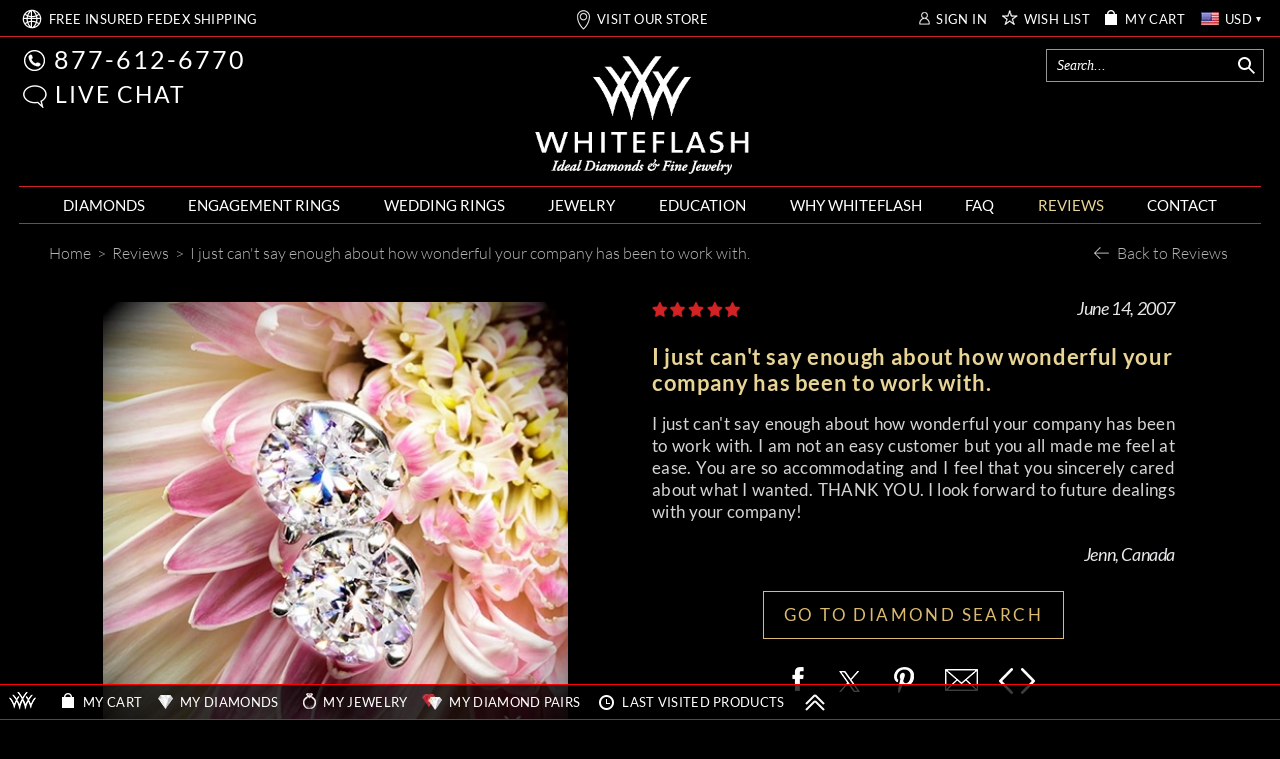

--- FILE ---
content_type: text/html; charset=utf-8
request_url: https://www.whiteflash.com/testimonials/details-1359.htm
body_size: 90683
content:

<!DOCTYPE html>
<html xmlns="http://www.w3.org/1999/xhtml" lang="en-us">
<head>
<meta name="viewport" content="width=device-width, initial-scale=1, maximum-scale=1, user-scalable=0" />
<meta name="theme-color" content="#000000" />
<meta name="mobile-web-app-capable" content="yes"/>
<meta name="apple-mobile-web-app-status-bar-style" content="black"/>

    <link fetchpriority="high" rel="preload" href="/fonts/lato/9k-RPmcnxYEPm8CNFsH2gg.woff2" as="font" type="font/woff2" crossorigin /> 
    
    <style>
       *,.noPadding{padding:0}.col-xs-12,html{width:100%;scrollbar-gutter: stable;}@font-face{font-family:'Droid Serif';font-style:italic;font-weight:400;font-display:swap;src:local('Droid Serif Italic'),local(DroidSerif-Italic),url(/fonts/droidserif/cj2hUnSRBhwmSPr9kS5899kZXW4sYc4BjuAIFc1SXII.woff2) format("woff2")}@font-face{font-family:Lato;font-style:normal;font-weight:300;font-display:swap;src:local('Lato Light'),local(Lato-Light),url(/fonts/lato/KT3KS9Aol4WfR6Vas8kNcg.woff2) format("woff2")}@font-face{font-family:Lato;font-style:normal;font-weight:400;font-display:swap;src:local('Lato Regular'),local(Lato-Regular),url(/fonts/lato/9k-RPmcnxYEPm8CNFsH2gg.woff2) format("woff2")}@font-face{font-family:Lato;font-style:normal;font-weight:700;font-display:swap;src:local('Lato Bold'),local(Lato-Bold),url(/fonts/lato/wkfQbvfT_02e2IWO3yYueQ.woff2) format("woff2")}@font-face{font-family:Lato;font-style:italic;font-weight:300;font-display:swap;src:local('Lato Light Italic'),local(Lato-LightItalic),url(/fonts/lato/2HG_tEPiQ4Z6795cGfdivD8E0i7KZn-EPnyo3HZu7kw.woff2) format("woff2")}@font-face{font-family:Lato;font-style:italic;font-weight:400;font-display:swap;src:local('Lato Italic'),local(Lato-Italic),url(/fonts/lato/oUan5VrEkpzIazlUe5ieaA.woff2) format("woff2")}@font-face{font-family:Lato;font-style:italic;font-weight:700;font-display:swap;src:local('Lato Bold Italic'),local(Lato-BoldItalic),url(/fonts//lato/HkF_qI1x_noxlxhrhMQYED8E0i7KZn-EPnyo3HZu7kw.woff2) format("woff2")}@font-face{font-family:'Playfair Display';font-style:normal;font-weight:400;font-display:swap;src:local('Playfair Display'),local(PlayfairDisplay-Regular),url(/fonts/playfairdisplay/2NBgzUtEeyB-Xtpr9bm1CZa6Tn9fxpDPuRSK4Gn5Ybw.woff2) format("woff2")}*{margin:0}html{height:100%;background-color:#000}.breadcrumb{text-align:left;display:block;background-color:transparent!important}a,div,img,input,select,table{border:0}body{background-color:transparent;overflow-x:hidden;color:#fff;font-family:Lato;font-size:16px;}.text-content{color:#d5d5d5}.maxWidth{max-width:1242px;margin:auto!important}a{color: #fff}.col-xs-12{width: 100%}
    </style>    
       
    <link rel="preload" fetchpriority="high" type="image/webp" href="https://files.whiteflash.com/images/rd/common/mobile-header-sprite.webp" as="image" media="(max-width: 768px)"/>
    <link rel="preload" fetchpriority="high" type="image/webp" href="https://files.whiteflash.com/images/spritesheet20241219.webp" as="image"/>
    

    <link rel="preconnect" href="https://files.whiteflash.com" />
    <link rel="preconnect" href="https://developer.livehelpnow.net/" />
    <link rel="preconnect" href="https://www.googletagmanager.com" crossorigin/>
    <link rel="preconnect" href="https://www.redditstatic.com" crossorigin/>
      


    <!-- Google Tag Manager -->
<script>(function (w, d, s, l, i) {
        w[l] = w[l] || []; w[l].push({
            'gtm.start':
                new Date().getTime(), event: 'gtm.js'
        }); var f = d.getElementsByTagName(s)[0],
            j = d.createElement(s), dl = l != 'dataLayer' ? '&l=' + l : ''; j.async = true; j.src =
                'https://www.googletagmanager.com/gtm.js?id=' + i + dl; f.parentNode.insertBefore(j, f);
    })(window, document, 'script', 'dataLayer', 'GTM-KNFX6QKM');
    dataLayer = window.dataLayer || [];
</script>
<!-- End Google Tag Manager -->

    
    
         

<title>
	I just can't say enough about how wonderful your company has been to w | 1359
</title><meta name="description" content="I just can&#39;t say enough about how wonderful your company has been to work with.  I am not an easy customer but you all made me feel at ease.  You | 1359" />


<link href="https://files.whiteflash.com/bundles/css/masterpage_RDMasterPage?v=bpmzGzdNyuWriZ1SEuRVQQ6ZLzHzCmSf5WDbK1yhHts1" rel="stylesheet"/>
    

    <link href="/bundles/css/testimonial_details?v=TyjOnSJfu0EQh-K-opSq2WlSHU3zDUUkdkAAQiRtcWI1" rel="stylesheet"/>

   
  



</head>
<body itemscope="" itemtype="http://schema.org/WebPage" class="webp-support">
<form method="post" action="./details-1359.htm" id="form1">
<div class="aspNetHidden">
<input type="hidden" name="__EVENTTARGET" id="__EVENTTARGET" value="" />
<input type="hidden" name="__EVENTARGUMENT" id="__EVENTARGUMENT" value="" />
<input type="hidden" name="__VIEWSTATE" id="__VIEWSTATE" value="/wEPDwULLTExNjc3OTc3MjlkZDzQLqruHxGCBmL88JTmhThNuS2q" />
</div>

<script type="text/javascript">
//<![CDATA[
var theForm = document.forms['form1'];
if (!theForm) {
    theForm = document.form1;
}
function __doPostBack(eventTarget, eventArgument) {
    if (!theForm.onsubmit || (theForm.onsubmit() != false)) {
        theForm.__EVENTTARGET.value = eventTarget;
        theForm.__EVENTARGUMENT.value = eventArgument;
        theForm.submit();
    }
}
//]]>
</script>



<script type="text/javascript">
//<![CDATA[
var isIPad=false;
                var shoppingCartSubTotal = 0;
                var wishlistTotal = 0;
                var shoppingCartItems = '';
                var userName = '';//]]>
</script>

<div class="aspNetHidden">

	<input type="hidden" name="__VIEWSTATEGENERATOR" id="__VIEWSTATEGENERATOR" value="B41C35EE" />
	<input type="hidden" name="__EVENTVALIDATION" id="__EVENTVALIDATION" value="/wEdAC+2nM6gS5XMTbWm5B2no7EfIW5Cx9EelbnyjgViADJY4W4HCqGVys4GZb1oeTtwAv1U0wTndnZGzeJ/xIq427jSbzoEccJ0wSWZYKeXe8MZHjioaMDcx6y2d6tReWkNiyZIrJ2BtQ3o1639U5fgnd113naIgYIbotTFfATMs/tlMcOuNlCHggBTKcuRIf3YjUgObwXJpr7jH+Y23o2hu3TZDmWjagGGSL0Q4CUlXmQHaNGqQROPvDCXkFnzUrziePSukbmP7RmIFM6xIbHiOaHC6kYN8Zuk/jjdZG5dV2j5shj5Ll52RcQAcmK2RxXv4Y3A8DLRokkkXAZbYFJkL76ojQHV7/NzpRm/t69P/9iYgRm2jeGGw7Ew8fXKoEM6A/AAVPp84TGwVVFymXgkPowS/3BAZHUm1Kvn/qIwZ1OLxe+MHuZ+h9uIRawAMlV79Q8dfKVqH/lb/uKhuESAAaRcATH5bHtixqFQZeZ1UKWEt43ZSEmD9hLLk0fN/2qjyoMdTUXZSGaZltqqER890HzvJAMyNXfDa+c4nSoUffJofuA3FNzSDz96xENv7LAECdTMqJED/cstVB7K0ESVOvPER8maxY/WSRCCK3hwYdZiq7VtVReq23LAKO4GswRtsxvhH+rS7WsTzb7kfq/JSUdcU7NJi47Sgdp2AZ8NOpwDAToFj3Hq/+qscKg8d0dT2cpsVdjVsnoDFr6+Ci6EFGzESx5zG9AfwvgysrjUvRPXCy4BzPHnTOLssMrU2IlvCLiz7dWeKP3iK/u9Yev/XuNnoH7LJcm17MyWDoiFM2OM9b/Dv2RxSVmCLNaI6cIXgYntELILM4wTa16FgBTlHOOKBWf+Lsph4PGYa64XRmIH0dDWUiB5BpBY60FREr2qn3Vp1I7IaAM0iW2wBXBPWLNMOWTy+UF5e8hG/Ilf5bwZnDgqE0DWCwGZlH4/YlBZj0wbsfqr5lq4pogtGtUrqtkNRa9/rMPqKnRHug+4u0CCHycFndXMeIJbN4ihVboZflAApOKc" />
</div>  
    <div class="sticky_middle col-xs-12 noPadding"></div> <div class="header header-ui"> <div class="hidden-xs width-1248"> <div id="Header_SearchBar_pnlSearchMaster" class="pnlSearchMaster"> <div class="header_middle_search_icon icon-margin-right"> <div id="top_search_desktop_icon" class="sprite sprite-Loupe margin-right-1 icon-margin-right"></div></div> <input class="header_middle_search" enterkeyhint="search" type="text" maxlength="255" id="txtTopSearch" autocomplete="off" placeholder="Search..." /> <div class="topsearch-loader-img"></div> <div id="pnlTopSearchBar" class="searchBar" style="display: none"></div></div></div> <div class="header_top col-xs-12"> <div class="row header_top_nonmobile maxWidth"> <div class="menubar col-xs-2 hidden-sm hidden-md hidden-lg"> <ul class="iconlabel"> <li class="menuBar"> <button type="button" data-target=".navbarMenu" data-toggle="collapse" class="navbar-toggle navbar-toggle-menu" aria-label="Site Menu"> <span class="icon-bar"></span> <span class="icon-bar"></span> <span class="icon-bar"></span> <span class="menu-sprite menu-sprite-b menu-sprite-HEADER_CLOSE_ICO expanded_menu icon-cancel"></span> <span class="expanded_menu red_menu_arrow"></span></button></li></ul></div> <div class="col-xs-8 hidden-sm hidden-md hidden-lg mb-logo"> <a href="/" title="Whiteflash"> <img width="169" height="82" src='https://files.whiteflash.com/images/wf-mobile-logo.webp' class="mobile-header-sprite-logo" alt="Whiteflash Logo"/></a></div> <div class="shipping hidden-xs col-sm-6 col-md-4"> <ul class="iconlabel hidden-sm hidden-xs"> <li class="sprite sprite-HEADER_WORLDWIDE_BIG hidden-sm hidden-md hidden-lg icon-link" onclick="clickLink('free-shipping-m')"></li> <li class="sprite sprite-Header_WORLDWIDE margin-top-m-1 margin-left-3 hidden-xs icon-link" onclick="clickLink('free-shipping-m')"></li> <li class="shipping_text margin-top-1"><a href="/confidence/free-shipping/" class="link-class link-red-decoration" id="free-shipping-m">FREE <span class="shippingFedexWord">INSURED FEDEX</span> SHIPPING</a></li></ul> <div class=" hidden-md hidden-lg"> <ul class="iconlabel iconlabel-usa"> <li class="sprite sprite-Header_LOCATION icon-link" onclick="clickLink('visit-showroom')"></li> <li class="margin-top-1"><a href="/houston-jewelry-store/" class="link-class link-red-decoration" id="visit-showroom">VISIT OUR HOUSTON SHOWROOM</a></li></ul></div></div> <div class="showroom col-md-4 hidden-xs hidden-sm"> <ul class="iconlabel_centered"> <li class="sprite sprite-Header_LOCATION icon-link" onclick="clickLink('visit-showroom')"></li> <li class="margin-top-1"><a href="/houston-jewelry-store/" class="link-class link-red-decoration" id="visit-showroom">VISIT OUR STORE</a></li></ul></div> <div class="customer col-sm-6 col-md-4 col-md-4 hidden-xs"> <ul class="iconlabel_right right-menu-header"> <li class="sprite sprite-Header_SIGN_IN icon-link margin-right-6" onclick="clickLink('hlSignIn')"></li> <li class="margin-top-1 margin-right-10"><a id="hlSignIn" class="link-class link-red-decoration" onclick="javascript:gTrack(&#39;top|sign-in&#39;);" href="https://www.whiteflash.com/account/signin/">SIGN IN</a></li> <li class="sprite sprite-HEADER_WISHLIST_STAR icon-link" onclick="clickLink('wishlist')"></li> <li class="margin-top-1 margin-right-10"><a href="/account/overview/#mywishlist" class="link-class link-red-decoration" id="wishlist">WISH LIST</a></li> <li class="sprite sprite-HEADER_BAG icon-link margin-right-8" onclick="clickLink('mycart')"></li> <li class="margin-top-1 margin-right-10"><a href="/account/shopping-cart/" class="link-class link-red-decoration" id="mycart">MY CART</a></li> <li> <span class="current-currency current-currency-flag flags_sprite flags_sprite-usd"></span> <div class="currencies-wrapper"> <div class="currency-item" data-rate="1.499835" data-code="aud"> <span class="flags_sprite flags_sprite-aud"></span> <span>AUD</span></div> <div class="currency-item" data-rate="1.373625" data-code="cad"> <span class="flags_sprite flags_sprite-cad"></span> <span>CAD</span></div> <div class="currency-item" data-rate="0.84923" data-code="eur"> <span class="flags_sprite flags_sprite-eur"></span> <span>EUR</span></div> <div class="currency-item" data-rate="0.741725" data-code="gbp"> <span class="flags_sprite flags_sprite-gbp"></span> <span>GBP</span></div> <div class="currency-item" data-rate="7.77685" data-code="hkd"> <span class="flags_sprite flags_sprite-hkd"></span> <span>HKD</span></div> <div class="currency-item" data-rate="1.719669" data-code="nzd"> <span class="flags_sprite flags_sprite-nzd"></span> <span>NZD</span></div> <div class="currency-item" data-rate="1.28675" data-code="sgd"> <span class="flags_sprite flags_sprite-sgd"></span> <span>SGD</span></div> <div class="currency-item" data-rate="1" data-code="usd"> <span class="flags_sprite flags_sprite-usd"></span> <span>USD</span></div></div></li> <li class="margin-top-1 current-currency current-currency-code">USD</li> <li class="sprite sprite-Polygon current-currency"></li></ul></div> <div class="customer-mobile col-xs-2 hidden-sm hidden-md hidden-lg"> <ul class="iconlabel_right"> <li class="mobile-header-sprite mobile-header-sprite-cart" onclick="clickLink('mycart')"></li></ul></div></div></div> <div class="header_middle col-xs-12 noPadding hidden-xs"> <div class="width-1248"> <div class="col-sm-4 col-xs-0 hidden-xs headerRow margin-top-13 padding-left-4"> <ul class="iconlabel phone icon-margin"> <li class="sprite sprite-Header_PHONE icon-link margin-left-4" onclick="clickLink('callphonemob')"></li> <li class="labelText"><a href="tel:+8776126770" class="link-class link-red-decoration" id="callphone">877-612-6770</a></li></ul> <ul class="iconlabel chat icon-margin"> <li class="sprite sprite-retina sprite-Header_CHAT icon-link margin-left-3" onclick="javascript:openChat();return false;"></li> <li class="labelText"> <a id="livechat" class="link-class link-red-decoration" rel="nofollow" onclick="javascript:openChat();return false;">LIVE CHAT</a></li></ul></div> <div class="col-sm-4 col-xs-12 headerRow padding-left-4"> <a href="/" title="Whiteflash"> <img class="header_middle_logo" loading="lazy" alt="Whiteflash Logo" src="[data-uri]" /> <noscript> <style> .bigImg.js{ display: none; } </style></noscript></a></div> <div class="col-sm-4 col-xs-0 hidden-xs headerRow"></div></div></div> <div class="header_menu col-xs-12"> <div class="navMenu"> <div class="navbar navbar-default maxWidth collapse navbar-collapse navbarMenu noPadding fixed-menu"> <ul class="nav navbar-nav ie9_ul_menu"> <li class="search-mobile-menu hidden-sm hidden-md hidden-lg"> <div class="mobile-menu-searchbar"> <div id="Header_MainMenu_SearchBar_pnlSearchMaster" class="pnlSearchMaster"> <div class="header_middle_search_icon icon-margin-right"> <div id="top_search_desktop_icon" class="menu-sprite menu-sprite-b menu-sprite-HEADER_mobile_search"></div></div> <input class="header_middle_search" enterkeyhint="search" type="text" maxlength="255" id="txtMenuMobileSearch" autocomplete="off" placeholder="Search..." /> <div class="topsearch-loader-img"></div> <div id="pnlTopSearchBar" class="searchBar" style="display: none"></div></div></div></li> <li class="empty-element hidden-xs"></li> <li class="menuDiamonds main-menu collapsable diamond-main-menu hidden-sm hidden-md hidden-lg" data-toggle="collapse" data-target=".diamond-sub-menu" data-sub-menu=".big-diamond-main-menu"> <a class="link-class hidden-sm hidden-md hidden-lg" ga="menu|loose-diamonds">DIAMONDS</a> <span class="mobile_menu_arrow menu-sprite menu-sprite-b menu-sprite-Header_mobile_arrow_l hidden-sm hidden-md hidden-lg"></span></li> <li class="menuDiamonds main-menu collapsable diamond-main-menu hidden-xs ie9_li_menu ie9_li_menu_diamonds" data-toggle="collapse" data-target=".diamond-sub-menu" data-sub-menu=".big-diamond-main-menu"> <a href="/loose-diamonds/" class="link-class " ga="menu|loose-diamonds">DIAMONDS </a></li> <li class="collapse collapsable sub-menu diamond-sub-menu noPadding hidden-sm hidden-md hidden-lg" data-toggle="collapse"> <div class="noPadding noStyledList"> <div class="mobile-submenu-section"> <div class="common-menu-list-title"> <a href="/loose-diamonds/search/" class="search-for-diamonds-menu-title link-class-decoration"><span class="search-span">SEARCH </span>NATURAL DIAMONDS</a></div> <div class="mobile-column-1"> <div class="diamond-item"> <a href="/loose-diamonds/round-cut"> <div class="ico-container"> <span class="menu-sprite menu-sprite-HEADER_ROUND_ICO"></span></div></a> <a href="/loose-diamonds/round-cut" class="link-class-decoration">Round</a></div> <div class="diamond-item"> <a href="/loose-diamonds/cushion-cut"> <div class="ico-container"> <span class="menu-sprite menu-sprite-HEADER_CUSHION_ICO"></span></div></a> <a href="/loose-diamonds/cushion-cut" class="link-class-decoration">Cushion</a></div> <div class="diamond-item"> <a href="/loose-diamonds/radiant-cut"> <div class="ico-container"> <span class="menu-sprite menu-sprite-HEADER_RADIANT_ICO"></span></div></a> <a href="/loose-diamonds/radiant-cut" class="link-class-decoration">Radiant</a></div> <div class="diamond-item"> <a href="/loose-diamonds/asscher-cut"> <div class="ico-container"> <span class="menu-sprite menu-sprite-HEADER_ASSCHER_ICO"></span></div></a> <a href="/loose-diamonds/asscher-cut" class="link-class-decoration">Asscher</a></div></div> <div class="mobile-column-1 mobile-column-1-1"> <div class="diamond-item"> <a href="/loose-diamonds/princess-cut"> <div class="ico-container"> <span class="menu-sprite menu-sprite-HEADER_PRINCESS_ICO"></span></div></a> <a href="/loose-diamonds/princess-cut" class="link-class-decoration">Princess</a></div> <div class="diamond-item"> <a href="/loose-diamonds/oval-cut"> <div class="ico-container"> <span class="menu-sprite menu-sprite-HEADER_OVAL_ICO"></span></div></a> <a href="/loose-diamonds/oval-cut" class="link-class-decoration">Oval</a></div> <div class="diamond-item"> <a href="/loose-diamonds/emerald-cut"> <div class="ico-container"> <span class="menu-sprite menu-sprite-HEADER_EMERALD_ICO"></span></div></a> <a href="/loose-diamonds/emerald-cut" class="link-class-decoration">Emerald</a></div> <div class="diamond-item"> <a href="/loose-diamonds/pear-cut"> <div class="ico-container"> <span class="menu-sprite menu-sprite-HEADER_PEAR_ICO"></span></div></a> <a href="/loose-diamonds/pear-cut" class="link-class-decoration">Pear</a></div></div> <div class="mobile-column-2"> <div class="diamond-item"> <a href="/loose-diamonds/diamond-pairs-search/" class="link-class" ga="submenu|diamond-pairs-search"> <div class="ico-container"> <span class="menu-sprite menu-sprite-HEADER_DIAMONDS_PAIRS_ICO"></span></div></a> <a href="/loose-diamonds/diamond-pairs-search/" class="link-class-decoration">Diamond Pair Search</a></div> <div class="diamond-item diamond-item-l2"> <a href="/loose-diamonds/lab-created-diamonds/" class="link-class" ga="submenu|request-diamond"> <div class="ico-container"> <span class="menu-sprite menu-sprite-HEADER_DIAMOND_PLUS_ICON"></span></div></a> <a href="/loose-diamonds/request-diamond/" class="link-class-decoration">Request a Diamond</a></div></div></div> <div class="mobile-submenu-section"> <div class="common-menu-list-title"> <a href="/loose-diamonds/lab-created-diamonds/" class="search-for-diamonds-menu-title link-class-decoration"><span class="search-span">SEARCH </span>LAB DIAMONDS</a></div> <div class="mobile-column-1"> <div class="diamond-item"> <a href="/loose-diamonds/lab-created-diamonds/round-cut"> <div class="ico-container"> <span class="menu-sprite menu-sprite-HEADER_ROUND_ICO"></span></div></a> <a href="/loose-diamonds/lab-created-diamonds/round-cut" class="link-class-decoration">Round</a></div> <div class="diamond-item"> <a href="/loose-diamonds/lab-created-diamonds/cushion-cut"> <div class="ico-container"> <span class="menu-sprite menu-sprite-HEADER_CUSHION_ICO"></span></div></a> <a href="/loose-diamonds/lab-created-diamonds/cushion-cut" class="link-class-decoration">Cushion</a></div> <div class="diamond-item"> <a href="/loose-diamonds/lab-created-diamonds/radiant-cut"> <div class="ico-container"> <span class="menu-sprite menu-sprite-HEADER_RADIANT_ICO"></span></div></a> <a href="/loose-diamonds/lab-created-diamonds/radiant-cut" class="link-class-decoration">Radiant</a></div> <div class="diamond-item"> <a href="/loose-diamonds/lab-created-diamonds/asscher-cut"> <div class="ico-container"> <span class="menu-sprite menu-sprite-HEADER_ASSCHER_ICO"></span></div></a> <a href="/loose-diamonds/lab-created-diamonds/asscher-cut" class="link-class-decoration">Asscher</a></div></div> <div class="mobile-column-1 mobile-column-1-1"> <div class="diamond-item"> <a href="/loose-diamonds/lab-created-diamonds/princess-cut"> <div class="ico-container"> <span class="menu-sprite menu-sprite-HEADER_PRINCESS_ICO"></span></div></a> <a href="/loose-diamonds/lab-created-diamonds/princess-cut/" class="link-class-decoration">Princess</a></div> <div class="diamond-item"> <a href="/loose-diamonds/lab-created-diamonds/oval-cut"> <div class="ico-container"> <span class="menu-sprite menu-sprite-HEADER_OVAL_ICO"></span></div></a> <a href="/loose-diamonds/lab-created-diamonds/oval-cut" class="link-class-decoration">Oval</a></div> <div class="diamond-item"> <a href="/loose-diamonds/lab-created-diamonds/emerald-cut"> <div class="ico-container"> <span class="menu-sprite menu-sprite-HEADER_EMERALD_ICO"></span></div></a> <a href="/loose-diamonds/lab-created-diamonds/emerald-cut" class="link-class-decoration">Emerald</a></div> <div class="diamond-item"> <a href="/loose-diamonds/lab-created-diamonds/pear-cut"> <div class="ico-container"> <span class="menu-sprite menu-sprite-HEADER_PEAR_ICO"></span></div></a> <a href="/loose-diamonds/lab-created-diamonds/pear-cut/" class="link-class-decoration">Pear</a></div></div> <div class="mobile-column-2"> <div class="diamond-item"> <a href="/loose-diamonds/lab-diamond-pairs-search/" class="link-class" ga="submenu|diamond-pairs-search"> <div class="ico-container"> <span class="menu-sprite menu-sprite-HEADER_DIAMONDS_PAIRS_ICO"></span></div></a> <a href="/loose-diamonds/lab-diamond-pairs-search/" class="link-class-decoration"> Lab Diamond Pair Search</a></div></div></div> <div class="mobile-submenu-section mobile-submenu-section-last"> <div class="common-menu-list-title"> <a href="/loose-diamonds/search/?t=aca" class="above-diamonds-menu-title"> <span class="menu-sprite menu-sprite-HEADER_A_CUT_ABOVE_LOGO"></span> <span class="link-class-decoration"><b>A CUT ABOVE</b><sup>&reg;</sup> DIAMONDS</span></a></div> <div class="mobile-menu-text-item"> <a href="/a-cut-above-diamonds/" class="link-class link-class-decoration" ga="submenu|aca-diamonds">A CUT ABOVE&reg; Hearts and Arrows</a></div> <div class="mobile-menu-text-item"> <a href="/a-cut-above-diamonds/collection-series/" class="link-class link-class-decoration" ga="submenu|aca-diamonds">A CUT ABOVE&reg; Collection Series</a></div> <div class="mobile-menu-text-item"> <a href="/a-cut-above-diamonds/specifications-and-qualifications/" class="link-class link-class-decoration">A CUT ABOVE&reg; Specifications</a></div> <div class="common-menu-list-title"> <a href="/loose-diamonds/lab-created-diamonds/?t=inhouse" class="above-diamonds-menu-title"> <span class="link-class-decoration">PRECISION LAB DIAMONDS</span></a></div> <div class="mobile-menu-text-item"> <a href="/precision-cut-lab-grown-diamonds/" class="link-class link-class-decoration">Precision Lab Created Diamonds</a></div> <div class="mobile-menu-text-item"> <a href="/diamond-education/a-complete-guide-to-lab-grown-diamonds/" class="link-class link-class-decoration">A Complete Guide to Lab Grown Diamonds</a></div></div></div></li> <li class="menuDiamondRings main-menu collapsable hidden-xs ie9_li_menu ie9_li_menu_engagementrings engagement-rings-main-menu" data-toggle="collapse" data-target=".engagement-rings-sub-menu" data-sub-menu=".big-engagement-rings-main-menu"> <a href="/engagement-rings/" class="link-class" ga="menu|diamond-engagement-rings">ENGAGEMENT RINGS </a> <span class="mobile_menu_arrow menu-sprite menu-sprite-b menu-sprite-Header_mobile_arrow_l hidden-sm hidden-md hidden-lg"></span></li> <li class="menuDiamondRings main-menu collapsable engagement-rings-main-menu hidden-sm hidden-md hidden-lg" data-toggle="collapse" data-target=".engagement-rings-sub-menu" data-sub-menu=".big-engagement-rings-main-menu"> <a class="link-class hidden-sm hidden-md hidden-lg" ga="menu|wedding-rings">ENGAGEMENT RINGS</a> <span class="mobile_menu_arrow menu-sprite menu-sprite-b menu-sprite-Header_mobile_arrow_l hidden-sm hidden-md hidden-lg"></span></li> <li class="collapse collapsable sub-menu engagement-rings-sub-menu noPadding hidden-sm hidden-md hidden-lg" data-toggle="collapse"> <div class="mobile-submenu-section"> <div class="common-menu-list-title"> <a href="/engagement-rings/" class="link-class-decoration">ENGAGEMENT RING SEARCH</a></div> <div class="mobile-column-1"> <div class="engagement-menu-item"> <a onclick='clearCookieAndRedirectTo("https://www.whiteflash.com/engagement-rings/solitaire/");' class="ico-container-engagement"> <div class="ico-container"> <span class="menu-sprite menu-sprite-inline-block menu-sprite-HEADER_engagement_solitaire"></span></div></a> <a href="/engagement-rings/solitaire/" class="link-class-decoration" data-event="clearCookie" ga="submenu|diamond-solitaire">Solitaire Engagement Rings</a></div> <div class="engagement-menu-item"> <a onclick='clearCookieAndRedirectTo("https://www.whiteflash.com/engagement-rings/halo/");' class="ico-container-engagement"> <div class="ico-container"> <span class="menu-sprite menu-sprite-inline-block menu-sprite-HEADER_engagement_halo"></span></div></a> <a href="/engagement-rings/halo/" class="link-class-decoration" data-event="clearCookie" ga="submenu|diamond-solitaire">Halo Engagement Rings</a></div> <div class="engagement-menu-item"> <a onclick='clearCookieAndRedirectTo("https://www.whiteflash.com/engagement-rings/diamond-settings/");' class="ico-container-engagement"> <div class="ico-container"> <span class="menu-sprite menu-sprite-inline-block menu-sprite-HEADER_engagement_pave"></span></div></a> <a href="/engagement-rings/diamond-settings/" class="link-class-decoration" data-event="clearCookie" ga="submenu|diamond-solitaire">Pave Engagement Rings</a></div> <div class="engagement-menu-item"> <a onclick='clearCookieAndRedirectTo("https://www.whiteflash.com/engagement-rings/three-stone/");' class="ico-container-engagement"> <div class="ico-container"> <span class="menu-sprite menu-sprite-inline-block menu-sprite-HEADER_engagement_3stone"></span></div></a> <a href="/engagement-rings/three-stone/" class="link-class-decoration" data-event="clearCookie" ga="submenu|diamond-solitaire">3 Stone Engagement Rings</a></div></div> <div class="mobile-column-1 mobile-column-1-2"> <div class="engagement-menu-item"> <a onclick='clearCookieAndRedirectTo("https://www.whiteflash.com/engagement-rings/wedding-sets/");' class="ico-container-engagement"> <div class="ico-container"> <span class="menu-sprite menu-sprite-inline-block menu-sprite-HEADER_engagement_wedding"></span></div></a> <a href="/engagement-rings/wedding-sets/" class="link-class-decoration" data-event="clearCookie" ga="submenu|diamond-solitaire">Wedding Sets</a></div> <div class="engagement-menu-item"> <a onclick='redirectTo("https://www.whiteflash.com/engagement-rings/custom-design/")' ga="submenu|custom-design" class="ico-container-engagement"> <div class="ico-container"> <span class="menu-sprite menu-sprite-inline-block menu-sprite-HEADER_engagement_custom"></span></div></a> <a class="link-class-decoration" href='/engagement-rings/custom-design/' ga="submenu|custom-design">Custom Engagement Rings</a></div></div> <div class="mobile-column-100"> <div class="engagement-menu-item top-spacing"> <a class="link-class-decoration" href='/engagement-rings/' ga="submenu|engagement-rings">Browse All Engagement Rings</a></div></div></div> <div class="mobile-submenu-section "> <div class="common-menu-list-title"> <a href="/engagement-rings/designer-rings/" class="link-class-decoration">DESIGNER ENGAGEMENT RINGS</a></div> <div class="mobile-menu-designers-blocks"> <div class="mobile-menu-designers-block"> <span> <a href='/engagement-rings/simon-g/' ga="submenu|simon-g-rings" class="col-sm-6 designers-logos-link noPadding menu-sprite menu-spritex2 menu-sprite-HEADER_wedding_simong"> <span>Simon G.</span></a></span> <span class="jaffe-container"> <a href='/engagement-rings/a-jaffe/' ga="submenu|a-jaffe-rings" class="col-sm-12 designers-logos-link noPadding menu-sprite menu-spritex2 menu-header-a-jaffe"> <span>А. Jaffe</span></a></span> <span> <a href='/engagement-rings/ritani/' ga="submenu|ritani-rings" class="col-sm-6 designers-logos-link noPadding menu-sprite menu-spritex2 menu-sprite-HEADER_wedding_ritani"> <span>Ritani</span></a></span></div> <div class="mobile-menu-designers-block"> <span> <a href='/engagement-rings/verragio/' ga="submenu|verragio-rings" class="col-sm-6 designers-logos-link noPadding menu-sprite menu-spritex2 menu-sprite-HEADER_wedding_verragio"> <span>Verragio</span></a></span> <span> <a href='/engagement-rings/tacori/' ga="submenu|tacori-rings" class="col-sm-6 designers-logos-link noPadding menu-sprite menu-spritex2 menu-sprite-HEADER_wedding_tacori"> <span>Tacori</span></a></span> <span> <a href='/engagement-rings/vatche/' ga="submenu|vatche-rings" class="col-sm-6 designers-logos-link noPadding menu-sprite menu-spritex2 menu-sprite-HEADER_wedding_vatche"> <span>Vatche</span></a></span></div> <div class="mobile-menu-designers-block"> <span class="valoria-container"> <a href='/engagement-rings/valoria/' ga="submenu|valoria-rings" class="col-sm-12 designers-logos-link noPadding menu-sprite menu-spritex2 menu-header-valoria"> <span>Valoria</span></a></span> <span class="danhov-container"> <a href='/engagement-rings/danhov/' ga="submenu|danhov-rings" class="col-sm-6 designers-logos-link noPadding menu-sprite menu-spritex2 menu-sprite-HEADER_wedding_danhov"> <span>Danhov</span></a></span> <span class="benchmark-container"> <a href='/engagement-rings/benchmark/' ga="submenu|benchmark-rings" class="col-sm-12 designers-logos-link noPadding menu-sprite menu-spritex2 menu-sprite-HEADER_wedding_benchmark"> <span>Benchmark</span></a></span></div> <div class="mobile-menu-designers-block mobile-menu-designers-block-last mobile-menu-designers-block-top"> <a class="" href='/engagement-rings/designer-rings/' ga="submenu|designer-rings">Browse All Designer Collections</a></div></div></div> <div class="mobile-submenu-section mobile-submenu-section-last"> <div class="common-menu-list-title"> <a href="/engagement-rings/" class="link-class-decoration">SHOP BY METAL</a></div> <div class="mobile-column-1"> <div class="engagement-menu-item mobile-menu-text-item"> <a href="/engagement-rings/white-gold/" class="link-class-decoration" data-event="clearCookie" ga="submenu|diamond-solitaire">White Gold</a></div> <div class="engagement-menu-item mobile-menu-text-item"> <a href="/engagement-rings/yellow-gold/" class="link-class-decoration" data-event="clearCookie" ga="submenu|diamond-solitaire">Yellow Gold</a></div> <div class="engagement-menu-item mobile-menu-text-item"> <a href="/engagement-rings/rose-gold/" class="link-class-decoration" data-event="clearCookie" ga="submenu|diamond-solitaire">Rose Gold</a></div> <div class="engagement-menu-item mobile-menu-text-item"> <a href="/engagement-rings/platinum/" class="link-class-decoration" data-event="clearCookie" ga="submenu|diamond-solitaire">Platinum</a></div></div> <div class="mobile-column-100 top-spacing"> <div class="engagement-menu-item mobile-menu-text-item"> <a href="/jewelry-education/an-overview-of-common-alloys/" class="link-class-decoration" data-event="clearCookie" ga="submenu|diamond-solitaire">Metal Education</a></div> <div class="engagement-menu-item mobile-menu-text-item"> <a href="/engagement-rings/find-my-ring-size/" class="link-class-decoration" data-event="clearCookie" ga="submenu|diamond-solitaire">Find My Ring Size</a></div></div></div></li> <li class="menuWeddingBands main-menu collapsable ie9_li_menu ie9_li_menu_weddingrings wedding-rings-main-menu hidden-xs" data-toggle="collapse" data-target=".big-wedding-rings-main-menu" data-sub-menu=".big-wedding-rings-main-menu"> <a href="/wedding-rings/" class="link-class" ga="menu|wedding-rings">WEDDING RINGS</a> <span class="mobile_menu_arrow menu-sprite menu-sprite-b menu-sprite-Header_mobile_arrow_l hidden-sm hidden-md hidden-lg"></span></li> <li class="menuWeddingBands main-menu collapsable wedding-rings-main-menu hidden-sm hidden-md hidden-lg" data-toggle="collapse" data-target=".wedding-rings-sub-menu" data-sub-menu=".big-wedding-rings-main-menu"> <a class="link-class hidden-sm hidden-md hidden-lg" ga="menu|wedding-rings">WEDDING RINGS</a> <span class="mobile_menu_arrow menu-sprite menu-sprite-b menu-sprite-Header_mobile_arrow_l hidden-sm hidden-md hidden-lg"></span></li> <li class="collapse collapsable sub-menu wedding-rings-sub-menu noPadding hidden-sm hidden-md hidden-lg" data-toggle="collapse"> <div class="mobile-submenu-section"> <div class="common-menu-list-title"> <a href="/wedding-rings/" class="link-class-decoration">WEDDING RING SEARCH</a></div> <div class="mobile-column-1"> <div class="engagement-menu-item"> <a onclick='redirectTo("https://www.whiteflash.com/wedding-rings/diamond/")' class="ico-container-engagement"> <div class="ico-container"> <span class="menu-sprite menu-sprite-inline-block menu-sprite-HEADER_wedding_diamond"></span></div></a> <a class="link-class-decoration" href='/wedding-rings/diamond/' ga="submenu|diamond-rings">Diamond Wedding Rings</a></div> <div class="engagement-menu-item"> <a onclick='redirectTo("https://www.whiteflash.com/wedding-rings/classic/")' class="ico-container-engagement"> <div class="ico-container"> <span class="menu-sprite menu-sprite-inline-block menu-sprite-HEADER_wedding_classic"></span></div></a> <a class="link-class-decoration" href='/wedding-rings/classic/' ga="submenu|plain-rings">Classic Wedding Rings</a></div> <div class="engagement-menu-item"> <a onclick='redirectTo("https://www.whiteflash.com/wedding-rings/eternity/")' class="ico-container-engagement"> <div class="ico-container"> <span class="menu-sprite menu-sprite-inline-block menu-sprite-HEADER_wedding_eternity"></span></div></a> <a class="link-class-decoration" href='/wedding-rings/eternity/' ga="submenu|plain-rings">Eternity Wedding Rings</a></div></div> <div class="mobile-column-1 mobile-column-1-2"> <div class="engagement-menu-item"> <a onclick='redirectTo("https://www.whiteflash.com/wedding-rings/womens/")' class="ico-container-engagement"> <div class="ico-container"> <span class="menu-sprite menu-sprite-inline-block menu-sprite-HEADER_wedding_womens"></span></div></a> <a class="link-class-decoration" href='/wedding-rings/womens/' ga="submenu|womens-wedding-rings">Women's Wedding Rings</a></div> <div class="engagement-menu-item"> <a onclick='redirectTo("https://www.whiteflash.com/wedding-rings/mens/")' ga="submenu|mens-wedding-rings" class="ico-container-engagement"> <div class="ico-container"> <span class="menu-sprite menu-sprite-inline-block menu-sprite-HEADER_wedding_mens"></span></div></a> <a class="link-class-decoration" href='/wedding-rings/mens/' ga="submenu|mens-wedding-rings">Men's Wedding Rings</a></div></div> <div class="mobile-column-100"> <div class="engagement-menu-item top-spacing"> <a class="link-class-decoration" href='/wedding-rings/' ga="submenu|wedding-rings">Browse All Wedding Rings</a></div></div></div> <div class="mobile-submenu-section mobile-submenu-section-last"> <div class="common-menu-list-title"> <a href="/wedding-rings/" class="link-class-decoration">DESIGNER WEDDING RINGS</a></div> <div class="mobile-menu-designers-blocks"> <div class="mobile-menu-designers-block"> <span> <a href='/wedding-rings/simon-g/' ga="submenu|simon-g-rings" class="col-sm-6 designers-logos-link noPadding menu-sprite menu-spritex2 menu-sprite-HEADER_wedding_simong"> <span>Simon G. wedding rings </span></a></span> <span class="jaffe-container"> <a href='/wedding-rings/a-jaffe/' ga="submenu|a-jaffe-rings" class="col-sm-12 designers-logos-link noPadding menu-sprite menu-spritex2 menu-header-a-jaffe"> <span>A. Jaffe wedding rings </span></a></span> <span> <a href='/wedding-rings/ritani/' ga="submenu|ritani-rings" class="col-sm-6 designers-logos-link noPadding menu-sprite menu-spritex2 menu-sprite-HEADER_wedding_ritani"> <span>Ritani wedding rings </span></a></span></div> <div class="mobile-menu-designers-block"> <span> <a href='/wedding-rings/verragio/' ga="submenu|verragio-rings" class="col-sm-6 designers-logos-link noPadding menu-sprite menu-spritex2 menu-sprite-HEADER_wedding_verragio"> <span>Verragio wedding rings </span></a></span> <span> <a href='/wedding-rings/tacori/' ga="submenu|tacori-rings" class="col-sm-6 designers-logos-link noPadding menu-sprite menu-spritex2 menu-sprite-HEADER_wedding_tacori"> <span>Tacori wedding rings </span></a></span> <span> <a href='/wedding-rings/vatche/' ga="submenu|vatche-rings" class="col-sm-6 designers-logos-link noPadding menu-sprite menu-spritex2 menu-sprite-HEADER_wedding_vatche"> <span>Vatche wedding rings </span></a></span></div> <div class="mobile-menu-designers-block"> <span class="valoria-container"> <a href='/engagement-rings/valoria/' ga="submenu|valoria-rings" class="col-sm-12 designers-logos-link noPadding menu-sprite menu-spritex2 menu-header-valoria"> <span>Valoria</span></a></span> <span class="danhov-container"> <a href='/wedding-rings/danhov/' ga="submenu|danhov-rings" class="col-sm-6 designers-logos-link noPadding menu-sprite menu-spritex2 menu-sprite-HEADER_wedding_danhov"> <span>Danhov wedding rings </span></a></span> <span class="benchmark-container"> <a href='/wedding-rings/benchmark/' ga="submenu|benchmark-rings" class="col-sm-12 designers-logos-link noPadding menu-sprite menu-spritex2 menu-sprite-HEADER_wedding_benchmark"> <span>Benchmark wedding rings </span></a></span></div> <div class="mobile-menu-designers-block mobile-menu-designers-block-last mobile-menu-designers-block-top"> <a class="" href='/engagement-rings/designer-rings/' ga="submenu|designer-rings">Browse All Designer Collections</a></div></div></div></li> <li class="menuJewelry main-menu collapsable ie9_li_menu ie9_li_menu_jewelry jewelry-main-menu hidden-xs" data-toggle="collapse" data-target=".big-jewelry-main-menu" data-sub-menu=".big-jewelry-main-menu"> <a href="/diamond-jewelry/" class="link-class" ga="menu|diamond-jewelry">JEWELRY</a> <span class="mobile_menu_arrow menu-sprite menu-sprite-b menu-sprite-Header_mobile_arrow_l hidden-sm hidden-md hidden-lg"></span></li> <li class="menuJewelry main-menu collapsable jewelry-main-menu hidden-sm hidden-md hidden-lg" data-toggle="collapse" data-target=".jewelry-sub-menu" data-sub-menu=".big-jewelry-main-menu"> <a class="link-class hidden-sm hidden-md hidden-lg" ga="menu|diamond-jewelry">JEWELRY</a> <span class="mobile_menu_arrow menu-sprite menu-sprite-b menu-sprite-Header_mobile_arrow_l hidden-sm hidden-md hidden-lg"></span></li> <li class="collapse collapsable sub-menu jewelry-sub-menu noPadding hidden-sm hidden-md hidden-lg" data-toggle="collapse"> <div class="mobile-submenu-section"> <div class="common-menu-list-title"> <a href="/diamond-earrings/" class="link-class-decoration">DIAMOND EARRINGS</a></div> <div class="mobile-sub-column-1"> <div> <a class="link-class-decoration right-padding-normalization" href='/diamond-earrings/studs/' onclick="changeUrl('https://www.whiteflash.com/diamond-earrings/studs')" ga="submenu|diamond-studs">Diamond Studs</a></div> <div> <a class="link-class-decoration" href='/diamond-earrings/drops/' onclick="changeUrl('https://www.whiteflash.com/diamond-earrings/drops/')" ga="submenu|diamond-drops">Diamond Drops</a></div></div> <div class="mobile-sub-column-1"> <div> <a class="link-class-decoration link-class-decoration-right" href='/diamond-earrings/hoops/' onclick="changeUrl('https://www.whiteflash.com/diamond-earrings/hoops/')" ga="submenu|diamond-hoops">Diamond Hoops</a></div> <div> <a class="link-class-decoration link-class-decoration-right" href='/diamond-earrings/halo/' onclick="changeUrl('https://www.whiteflash.com/diamond-earrings/halo/')" ga="submenu|diamond-halos">Diamond Halos</a></div></div></div> <div class="mobile-submenu-section"> <div class="common-menu-list-title"> <a href="/diamond-pendants/" class="link-class-decoration">DIAMOND PENDANTS</a></div> <div class="mobile-sub-column-1"> <div> <a class="link-class-decoration" href='/diamond-pendants/pendants/' onclick="changeUrl('https://www.whiteflash.com/diamond-pendants/pendants')" ga="submenu|diamond-pendants">Diamond Pendants</a></div> <div> <a class="link-class-decoration" href='/diamond-pendants/necklaces/' onclick="changeUrl('https://www.whiteflash.com/diamond-pendants/necklaces')" ga="submenu|diamond-necklaces">Diamond Necklaces</a></div></div></div> <div class="mobile-submenu-section mobile-submenu-section-last"> <div class="common-menu-list-title"> <a href="/diamond-bracelets/" class="link-class-decoration">DIAMOND BRACELETS</a></div> <div class="mobile-sub-column-1"> <div> <a class="link-class-decoration" href='/diamond-bracelets/bracelets/' onclick="changeUrl('https://www.whiteflash.com/diamond-bracelets/bracelets')" ga="submenu|diamond-bracelets">Diamond Bracelets</a></div> <div> <a class="link-class-decoration" href='/diamond-bracelets/bangles/' onclick="changeUrl('https://www.whiteflash.com/diamond-bracelets/bangles/')" ga="submenu|diamond-bangles">Diamond Bangles</a></div></div></div></li> <li class="menuEducation main-menu collapsable ie9_li_menu ie9_li_menu_education education-main-menu hidden-xs" data-toggle="collapse" data-target=".big-education-main-menu" data-sub-menu=".big-education-main-menu"> <a href="/education/" class="link-class" ga="menu|education">EDUCATION</a> <span class="mobile_menu_arrow menu-sprite menu-sprite-b menu-sprite-Header_mobile_arrow_l hidden-sm hidden-md hidden-lg"></span></li> <li class="menuEducation main-menu collapsable education-main-menu hidden-sm hidden-md hidden-lg" data-toggle="collapse" data-target=".education-sub-menu" data-sub-menu=".big-education-main-menu"> <a class="link-class hidden-sm hidden-md hidden-lg" ga="menu|education">EDUCATION</a> <span class="mobile_menu_arrow menu-sprite menu-sprite-b menu-sprite-Header_mobile_arrow_l hidden-sm hidden-md hidden-lg"></span></li> <li class="collapse collapsable sub-menu education-sub-menu noPadding hidden-sm hidden-md hidden-lg" data-toggle="collapse"> <div class="mobile-submenu-section"> <div class="common-menu-list-title"> <a href="/diamond-education/the-four-cs-diamonds/" class="link-class-decoration">THE DIAMOND 4 C's</a></div> <div class="mobile-sub-column-1"> <div class="mobile-menu-text-item only-text"> <a class="link-class-decoration" href='/diamond-education/diamond-cut/' ga="submenu|diamond-color-grading">Diamond Cut</a></div> <div class="mobile-menu-text-item only-text"> <span class="mobile-menu-arrow right"></span> <a class="link-class-decoration" href='/diamond-education/diamond-shapes/' ga="submenu|diamond-cut-grading">Diamond Cut (Shape)</a></div> <div class="mobile-sub-menu"> <div class="mobile-menu-text-item"><a href="/diamond-education/diamond-shapes/round-cut/" class="link-class link-class-decoration nowrap">Round</a></div> <div class="mobile-menu-text-item"><a href="/diamond-education/diamond-shapes/princess-cut/" class="link-class link-class-decoration nowrap">Princess</a></div> <div class="mobile-menu-text-item"><a href="/diamond-education/diamond-shapes/cushion-cut/" class="link-class link-class-decoration nowrap">Cushion</a></div> <div class="mobile-menu-text-item"><a href="/diamond-education/diamond-shapes/oval-cut/" class="link-class link-class-decoration nowrap">Oval</a></div> <div class="mobile-menu-text-item"><a href="/diamond-education/diamond-shapes/radiant-cut/" class="link-class link-class-decoration nowrap">Radiant</a></div> <div class="mobile-menu-text-item"><a href="/diamond-education/diamond-shapes/emerald-cut/" class="link-class link-class-decoration nowrap">Emerald</a></div> <div class="mobile-menu-text-item"><a href="/diamond-education/diamond-shapes/asscher-cut/" class="link-class link-class-decoration nowrap">Asscher</a></div> <div class="mobile-menu-text-item"><a href="/diamond-education/diamond-shapes/pear-cut/" class="link-class link-class-decoration nowrap">Pear</a></div> <div class="mobile-menu-text-item"><a href="/diamond-education/diamond-shapes/heart-cut/" class="link-class link-class-decoration nowrap">Heart</a></div> <div class="mobile-menu-text-item"><a href="/diamond-education/diamond-shapes/marquise-cut/" class="link-class link-class-decoration nowrap">Marquise</a></div></div> <div class="mobile-menu-text-item only-text"> <span class="mobile-menu-arrow right"></span> <a class="link-class-decoration" href='/diamond-education/diamond-carat/' ga="submenu|diamond-clarity-grading">Diamond Carat</a></div> <div class="mobile-sub-menu"> <div class="mobile-menu-text-item"><a href="/diamond-education/diamond-carat/half-carat/" class="link-class link-class-decoration nowrap">0.5 Carat Diamonds</a></div> <div class="mobile-menu-text-item"><a href="/diamond-education/diamond-carat/three-quarter-carat/" class="link-class link-class-decoration nowrap">3/4 Carat Diamonds</a></div> <div class="mobile-menu-text-item"><a href="/diamond-education/diamond-carat/1-carat/" class="link-class link-class-decoration nowrap">1 Carat Diamonds</a></div> <div class="mobile-menu-text-item"><a href="/diamond-education/diamond-carat/1-50-carat/" class="link-class link-class-decoration nowrap">1.5 Carat Diamonds</a></div> <div class="mobile-menu-text-item"><a href="/diamond-education/diamond-carat/2-carat/" class="link-class link-class-decoration nowrap">2 Carat Diamonds</a></div> <div class="mobile-menu-text-item"><a href="/diamond-education/diamond-carat/2-50-carat/" class="link-class link-class-decoration nowrap">2.5 Carat Diamonds</a></div> <div class="mobile-menu-text-item"><a href="/diamond-education/diamond-carat/3-carat/" class="link-class link-class-decoration nowrap">3 Carat Diamonds</a></div> <div class="mobile-menu-text-item"><a href="/diamond-education/diamond-carat/4-carat/" class="link-class link-class-decoration nowrap">4 Carat Diamonds</a></div> <div class="mobile-menu-text-item"><a href="/diamond-education/diamond-carat/5-carat/" class="link-class link-class-decoration nowrap">5 Carat Diamonds</a></div> <div class="mobile-menu-text-item"><a href="/diamond-education/diamond-carat/10-carat/" class="link-class link-class-decoration nowrap">10 Carat Diamonds</a></div></div></div> <div class="mobile-sub-column-1"> <div class="mobile-menu-text-item only-text"> <span class="mobile-menu-arrow right"></span> <a class="link-class-decoration" href='/diamond-education/diamond-color/' ga="submenu|princess-cut-grading">Diamond Color</a></div> <div class="mobile-sub-menu"> <div class="mobile-menu-text-item"><a href="/diamond-education/diamond-color/d-color/" class="link-class link-class-decoration nowrap">D Color Diamonds</a></div> <div class="mobile-menu-text-item"><a href="/diamond-education/diamond-color/e-color/" class="link-class link-class-decoration nowrap">E Color Diamonds</a></div> <div class="mobile-menu-text-item"><a href="/diamond-education/diamond-color/f-color/" class="link-class link-class-decoration nowrap">F Color Diamonds</a></div> <div class="mobile-menu-text-item"><a href="/diamond-education/diamond-color/g-color/" class="link-class link-class-decoration nowrap">G Color Diamonds</a></div> <div class="mobile-menu-text-item"><a href="/diamond-education/diamond-color/h-color/" class="link-class link-class-decoration nowrap">H Color Diamonds</a></div> <div class="mobile-menu-text-item"><a href="/diamond-education/diamond-color/i-color/" class="link-class link-class-decoration nowrap">I Color Diamonds</a></div> <div class="mobile-menu-text-item"><a href="/diamond-education/diamond-color/j-color/" class="link-class link-class-decoration nowrap">J Color Diamonds</a></div> <div class="mobile-menu-text-item"><a href="/diamond-education/diamond-color/k-color/" class="link-class link-class-decoration nowrap">K Color Diamonds</a></div></div> <div class="mobile-menu-text-item only-text"> <span class="mobile-menu-arrow right"></span> <a class="link-class-decoration" href='/diamond-education/diamond-clarity/' ga="submenu|laboratory-procedures">Diamond Clarity</a></div> <div class="mobile-sub-menu"> <div class="mobile-menu-text-item"><a href="/diamond-education/diamond-clarity/fl-diamonds/" class="link-class link-class-decoration nowrap">FL Diamonds</a></div> <div class="mobile-menu-text-item"><a href="/diamond-education/diamond-clarity/if-diamonds/" class="link-class link-class-decoration nowrap">IF Diamonds</a></div> <div class="mobile-menu-text-item"><a href="/diamond-education/diamond-clarity/vvs1-diamonds/" class="link-class link-class-decoration nowrap">VVS1 Diamonds</a></div> <div class="mobile-menu-text-item"><a href="/diamond-education/diamond-clarity/vvs2-diamonds/" class="link-class link-class-decoration nowrap">VVS2 Diamonds</a></div> <div class="mobile-menu-text-item"><a href="/diamond-education/diamond-clarity/vs1-diamonds/" class="link-class link-class-decoration nowrap">VS1 Diamonds</a></div> <div class="mobile-menu-text-item"><a href="/diamond-education/diamond-clarity/vs2-diamonds/" class="link-class link-class-decoration nowrap">VS2 Diamonds</a></div> <div class="mobile-menu-text-item"><a href="/diamond-education/diamond-clarity/si1-diamonds/" class="link-class link-class-decoration nowrap">SI1 Diamonds</a></div> <div class="mobile-menu-text-item"><a href="/diamond-education/diamond-clarity/si2-diamonds/" class="link-class link-class-decoration nowrap">SI2 Diamonds</a></div> <div class="mobile-menu-text-item"><a href="/diamond-education/diamond-clarity/i1-diamonds/" class="link-class link-class-decoration nowrap">I1 Diamonds</a></div></div> <div class="mobile-menu-text-item only-text"> <span class="mobile-menu-arrow right"></span> <a class="link-class-decoration" href='/diamond-education/diamond-certification/' ga="submenu|ags-vs-gia">Diamond Certification</a></div> <div class="mobile-sub-menu"> <div class="mobile-menu-text-item"><a href="/diamond-education/diamond-certification/gia/" class="link-class link-class-decoration nowrap">GIA</a></div> <div class="mobile-menu-text-item"><a href="/diamond-education/diamond-certification/igi/" class="link-class link-class-decoration nowrap">IGI</a></div> <div class="mobile-menu-text-item"><a href="/diamond-education/ags-cut-grading/" class="link-class link-class-decoration nowrap">AGS</a></div> <div class="mobile-menu-text-item"><a href="/diamond-education/diamond-certification/egl/" class="link-class link-class-decoration nowrap">EGL</a></div> <div class="mobile-menu-text-item"><a href="/diamond-education/diamond-certification/gcal/" class="link-class link-class-decoration nowrap">GCAL</a></div></div></div> <div class="mobile-column-100"> <div class="mobile-sub-column-1-last-item mobile-menu-text-item only-text"> <a class="link-class-decoration" href='/diamond-education/diamond-glossary/' ga="submenu|diamond-glossary">Diamond Glossary</a></div></div></div> <div class="mobile-submenu-section"> <div class="common-menu-list-title"> <a href="/diamond-education/diamond-analytics/" class="link-class-decoration">DIAMOND ANALYTICS</a></div> <div class="mobile-sub-column-1"> <div> <a class="link-class-decoration" href='/diamond-education/aset-diamond-tool/' ga="submenu|aset">ASET</a></div> <div> <a class="link-class-decoration" href='/diamond-education/idealscope-diamond-tool/' ga="submenu|ideal-scope">Ideal Scope</a></div> <div> <a class="link-class-decoration" href='/hearts-and-arrows-diamonds/' ga="submenu|heart-and-arrows">Hearts and Arrows</a></div></div> <div class="mobile-sub-column-1"> <div> <a class="link-class-decoration" href='/diamond-education/holloway-cut-advisor-hca-tool/' ga="submenu|holloway-cut-advisor">Holloway Cut Advisor (HCA)</a></div> <div> <a class="link-class-decoration" href='/diamond-education/sarine-diamond-reports/' ga="submenu|sarine-report">Sarine Report</a></div> <div> <a class="link-class-decoration" href='/diamond-education/imaging-and-video/' ga="submenu|ags-vs-gia">Diamond Imaging</a></div></div> <div class="mobile-column-100"> <div class="mobile-sub-column-1-last-item"> <a class="link-class-decoration" href='/vvs-diamonds/' ga="submenu|diamond-glossary">Guide to VVS Diamonds</a></div></div></div> <div class="mobile-submenu-section mobile-submenu-section-last"> <div class="common-menu-list-title"> <a href="/education/" class="link-class-decoration">EDUCATION CENTER</a></div> <div class="mobile-sub-column-1"> <div> <a class="link-class-decoration" href='/diamond-education/' ga="submenu|diamond-education">Diamond Education</a></div> <div> <a class="link-class-decoration" href='/jewelry-education/' ga="submenu|jewelry-education">Jewelry Education</a></div> <div> <a class="link-class-decoration" href='/gems-and-gemology/' ga="submenu|gems-and-gemology">Gems and Gemology</a></div></div> <div class="mobile-sub-column-1"> <div> <a class="link-class-decoration" href='/infographics/' ga="submenu|gems-and-gemology">Infographics</a></div> <div> <a class="link-class-decoration" href='/blog/' ga="submenu|tips-and-advice">Whiteflash Blog</a></div> <div> <a class="link-class-decoration" href='/about-diamonds/whiteflash-policies/' ga="submenu|whiteflash-policies">Whiteflash Policies</a></div></div> <div class="mobile-column-100"> <div class="mobile-sub-column-1-last-item"> <a class="link-class-decoration" href='/diamond-buying-guide/' ga="submenu|jewelry-care-essentials">Diamond Buying Guide</a></div></div></div></li> <li class="menuConfidence main-menu collapsable ie9_li_menu ie9_li_menu_whywhiteflash hidden-xs" data-toggle="collapse" data-target=".big-whywhiteflash-main-menu" data-sub-menu=".big-whywhiteflash-main-menu"> <a href="/confidence/" class="link-class" ga="menu|why-whiteflash">WHY WHITEFLASH </a> <span class="mobile_menu_arrow menu-sprite menu-sprite-b menu-sprite-Header_mobile_arrow_l hidden-sm hidden-md hidden-lg"></span></li> <li class="menuConfidence main-menu collapsable whywhiteflash-main-menu hidden-sm hidden-md hidden-lg" data-toggle="collapse" data-target=".whywhiteflash-sub-menu" data-sub-menu=".big-whywhiteflash-main-menu"> <a class="link-class hidden-sm hidden-md hidden-lg" ga="menu|why-whiteflash">WHY WHITEFLASH</a> <span class="mobile_menu_arrow menu-sprite menu-sprite-b menu-sprite-Header_mobile_arrow_l hidden-sm hidden-md hidden-lg"></span></li> <li class="collapse collapsable sub-menu whywhiteflash-sub-menu noPadding hidden-sm hidden-md hidden-lg" data-toggle="collapse"> <div class="mobile-submenu-section"> <div class="common-menu-list-title"> <a href="/confidence/" class="link-class-decoration">WHITEFLASH BENEFITS</a></div> <div class="mobile-sub-column-1"> <div> <a href='/confidence/free-shipping/' ga="submenu|free-shipping" class="ico-container-why"> <span class="menu-sprite menu-sprite-inline-block menu-sprite-HEADER_why_planet"></span></a> <a class="link-class-decoration" href='/confidence/free-shipping/' ga="submenu|free-shipping">Free Shipping Worldwide</a></div> <div> <a href='/confidence/lifetime-trade-up/' ga="submenu|lifetime-trade-up" class="ico-container-why"> <span class="menu-sprite menu-sprite-inline-block menu-sprite-HEADER_why_diamond"></span></a> <a class="link-class-decoration" href='/confidence/lifetime-trade-up/' ga="submenu|lifetime-trade-up">Lifetime Trade Up</a></div> <div> <a href='/confidence/one-year-service-plan/' ga="submenu|one-year-service-plan" class="ico-container-why"> <span class="menu-sprite menu-sprite-inline-block menu-sprite-HEADER_why_calendar"></span></a> <a class="link-class-decoration" href='/confidence/one-year-service-plan/' ga="submenu|one-year-service-plan">One Year Service Plan</a></div></div> <div class="mobile-sub-column-1"> <div> <a href='/confidence/money-back-guarantee/' ga="submenu|money-back-guarantee" class="ico-container-why"> <span class="menu-sprite menu-sprite-inline-block menu-sprite-HEADER_why_money"></span></a> <a class="link-class-decoration" href='/confidence/money-back-guarantee/' ga="submenu|money-back-guarantee">Money Back Guarantee</a></div> <div> <a href='/confidence/referral' ga="submenu|customer-loyalty-program" class="ico-container-why"> <span class="menu-sprite menu-sprite-inline-block menu-sprite-HEADER_why_star"></span></a> <a class="link-class-decoration" href='/confidence/referral' ga="submenu|customer-loyalty-program">Customer Loyalty Program</a></div> <div> <a href='/confidence/one-year-service-plan/' ga="submenu|one-year-service-plan" class="ico-container-why"> <span class="menu-sprite menu-sprite-inline-block menu-sprite-HEADER_why_serv"></span></a> <a class="link-class-decoration" href='/confidence/one-year-service-plan/' ga="submenu|the-ultimate-care-plan">Ultimate Care Plan</a></div></div> <div class="mobile-column-100"> <div class="mobile-sub-column-1-last-item mobile-sub-column-1-last-item-why"> <a class="link-class-decoration" href='/confidence/the-whiteflash-guarantee/' ga="submenu|whiteflash-guarantee">The Whiteflash Guarantee</a></div></div></div> <div class="mobile-submenu-section mobile-submenu-section-last"> <div class="common-menu-list-title"> <a href="/about/" class="link-class-decoration">ABOUT WHITEFLASH</a></div> <div class="mobile-sub-column-1"> <div> <a class="link-class-decoration" href='/confidence/social-responsibility/' ga="submenu|social-responsibility">Social Responsibility</a></div> <div> <a class="link-class-decoration" href='/confidence/iso-9000-certified/' ga="submenu|whiteflash-iso9000">ISO 9000 Certified</a></div> <div> <a class="link-class-decoration" href='/blog/whiteflash-2025-bbb-winner-of-distinction/' ga="submenu|bbb-pinnacle-award">BBB Winner of Distinction</a></div></div> <div class="mobile-sub-column-1"> <div> <a class="link-class-decoration" href='/diamond-education/in-stock-diamonds/' ga="submenu|conflict">Fully Vetted In-Stock Diamonds</a></div> <div> <a class="link-class-decoration" href='/testimonials/' ga="submenu|customer-loyalty-program">Customer Testimonials</a></div> <div> <a class="link-class-decoration" href='/confidence/whiteflash-core-values/' ga="submenu|whiteflash-core-values">Core Values</a></div></div> <div class="mobile-column-100"> <div class="mobile-sub-column-1-last-item"> <a class="link-class-decoration" href='/engagement-ring-financing/' ga="submenu|learn-about-us">Engagement Ring Financing</a></div></div></div></li> <li class="menuFaq main-menu main-menu-no-popup collapsable ie9_li_menu ie9_li_menu_faq"><a href="/faq/" class="link-class" ga="menu|faq">FAQ</a></li> <li class="menuTestimonials main-menu-no-popup main-menu ie9_li_menu ie9_li_menu_reviews"><a href="/testimonials/" class="link-class" ga="menu|reviews">REVIEWS</a></li> <li class="menuContacts main-menu-no-popup main-menu ie9_li_menu ie9_li_menu_contact"> <a href="/contacts/" class="link-class" ga="menu|contact">CONTACT</a></li> <li class="icons-mobile-menu hidden-sm hidden-md hidden-lg"> <div class="mobile-menu-icons"> <div class="mobile-menu-icons-item"> <div class="mobile-menu-icons-item-c"> <span onclick="clickLink('header-panel-call')" class="menu-sprite menu-sprite-b menu-sprite-Header_mobile_phone"></span></div> <a href="tel:+18322526770" class="mobileMenuNumber link-class" id="header-panel-call">CALL</a></div> <div class="mobile-menu-icons-item"> <div onclick="javascript:openChat();return false;" class="mobile-menu-icons-item-c"> <span rel="nofollow" onclick="javascript:openChat();return false;" class="menu-sprite menu-sprite-b menu-sprite-Header_mobile_chat"></span></div> <span>CHAT</span></div> <div class="mobile-menu-icons-item"> <div class="mobile-menu-icons-item-c" onclick="clickLink('header-panel-email')"> <span class="menu-sprite menu-sprite-b menu-sprite-Header_mobile_email"></span></div> <a href="mailto:Info@Whiteflash.com" id="header-panel-email" class="link-class" rel="nofollow" target="_top">EMAIL</a></div> <div class="mobile-menu-icons-item mobile-menu-icons-item-last"> <div onclick="clickLink('hlSignInMobileMenu')" class="mobile-menu-icons-item-c"> <span class="menu-sprite menu-sprite-b menu-sprite-Header_mobile_signin"></span></div> <a id="hlSignInMobileMenu" rel="nofollow" href="/account/signin/" class="link-class">SIGN IN</a></div></div></li> <li class="empty-element hidden-xs"></li> <li class="flex-element hidden-xs"></li></ul></div> <div class="no-mobile-menu-main-placeholder hidden-xs"> <div class="no-mobile-menu big-main-menu big-diamond-main-menu maxWidth hidden-xs" data-parent=".diamond-main-menu" data-bgimg="/Images/whiteflash-a-cut-above-diamond.png"> <ul class="main-container col-sm-12 noPadding noStyledList"> <li> <ul class="col-sm-7 col-md-6 noPadding noStyledList first-diamond-menu-column"> <li class="col-sm-6 col-md-5 noPadding second-level-menu-item border-background-image-menu first-diamond-menu-column-s"> <ul class="noPadding noStyledList search-for-diamonds-menu"> <li class="padding-left-8-padding-bottom-7 common-menu-list-title"> <a href="/loose-diamonds/search/" class="search-for-diamonds-menu-title link-class-decoration"><span class="search-span">SEARCH </span>NATURAL DIAMONDS</a></li> <li> <div class="col-sm-12 col-sm-6 noPadding"> <div class="link-class"> <a href="/loose-diamonds/round-cut"> <div class="ico-container"> <span class="menu-sprite menu-sprite-HEADER_ROUND_ICO"></span></div></a> <a href="/loose-diamonds/round-cut" class="link-class-decoration">Round</a></div></div> <div class="col-sm-12 col-sm-6 noPadding"> <div class="link-class"> <a href="/loose-diamonds/princess-cut"> <div class="ico-container"> <span class="menu-sprite menu-sprite-HEADER_PRINCESS_ICO"></span></div></a> <a href="/loose-diamonds/princess-cut" class="link-class-decoration">Princess</a></div></div></li> <li> <div class="col-sm-12 col-sm-6 noPadding"> <div class="link-class"> <a href="/loose-diamonds/cushion-cut"> <div class="ico-container"> <span class="menu-sprite menu-sprite-HEADER_CUSHION_ICO"></span></div></a> <a href="/loose-diamonds/cushion-cut" class="link-class-decoration">Cushion</a></div></div> <div class="col-sm-12 col-sm-6 noPadding"> <div class="link-class"> <a href="/loose-diamonds/oval-cut"> <div class="ico-container"> <span class="menu-sprite menu-sprite-HEADER_OVAL_ICO"></span></div></a> <a href="/loose-diamonds/oval-cut" class="link-class-decoration">Oval</a></div></div></li> <li> <div class="col-sm-12 col-sm-6 noPadding"> <div class="link-class"> <a href="/loose-diamonds/radiant-cut"> <div class="ico-container"> <span class="menu-sprite menu-sprite-HEADER_RADIANT_ICO"></span></div></a> <a href="/loose-diamonds/radiant-cut" class="link-class-decoration">Radiant</a></div></div> <div class="col-sm-12 col-sm-6 noPadding"> <div class="link-class"> <a href="/loose-diamonds/emerald-cut"> <div class="ico-container"> <span class="menu-sprite menu-sprite-HEADER_EMERALD_ICO"></span></div></a> <a href="/loose-diamonds/emerald-cut" class="link-class-decoration">Emerald</a></div></div></li> <li> <div class="col-sm-12 col-sm-6 noPadding"> <div class="link-class"> <a href="/loose-diamonds/asscher-cut"> <div class="ico-container"> <span class="menu-sprite menu-sprite-HEADER_ASSCHER_ICO"></span></div></a> <a href="/loose-diamonds/asscher-cut" class="link-class-decoration">Asscher</a></div></div> <div class="col-sm-12 col-sm-6 noPadding"> <div class="link-class"> <a href="/loose-diamonds/pear-cut"> <div class="ico-container"> <span class="menu-sprite menu-sprite-HEADER_PEAR_ICO"></span></div></a> <a href="/loose-diamonds/pear-cut" class="link-class-decoration">Pear</a></div></div></li> <li class="last-diamond-items"> <div class="col-sm-12 col-sm-6 noPadding"> <div class="link-class"> <a href="/loose-diamonds/heart-cut"> <div class="ico-container"> <span class="menu-sprite menu-sprite-HEADER_HEART_ICO"></span></div></a> <a href="/loose-diamonds/heart-cut" class="link-class-decoration">Heart</a></div></div> <div class="col-sm-12 col-sm-6 noPadding"> <div class="link-class"> <a href="/loose-diamonds/marquise-cut"> <div class="ico-container"> <span class="menu-sprite menu-sprite-HEADER_MARQUISE_ICO"></span></div></a> <a href="/loose-diamonds/marquise-cut" class="link-class-decoration">Marquise</a></div></div></li> <li> <div class="third-level-menu-item"> <a href="/loose-diamonds/diamond-pairs-search/" class="link-class" ga="submenu|diamond-pairs-search"> <div class="ico-container ico-container-sb"> <span class="menu-sprite menu-sprite-HEADER_DIAMONDS_PAIRS_ICO"></span></div> <span class="link-class-decoration">Diamond Pair Search</span></a></div></li> <li> <div class="third-level-menu-item"> <a href="/loose-diamonds/request-diamond/" class="link-class" ga="submenu|request-diamond"> <div class="ico-container ico-container-sb"> <span class="menu-sprite menu-sprite-HEADER_DIAMOND_PLUS_ICON"></span></div> <span class="link-class-decoration">Request a Diamond</span></a></div></li></ul></li> <li class="col-sm-6 col-md-7 noPadding second-level-menu-item second-diamond-menu-column-s"> <ul class="noPadding noStyledList search-for-diamonds-menu search-for-lab-diamonds-menu"> <li class="padding-left-8-padding-bottom-7 common-menu-list-title"> <a href="/loose-diamonds/lab-created-diamonds/" class="search-for-diamonds-menu-title link-class-decoration"><span class="search-span">SEARCH </span>LAB DIAMONDS</a></li> <li> <div class="col-sm-12 col-sm-6 noPadding"> <div class="link-class"> <a href="/loose-diamonds/lab-created-diamonds/round-cut"> <div class="ico-container"> <span class="menu-sprite menu-sprite-HEADER_ROUND_ICO"></span></div></a> <a href="/loose-diamonds/lab-created-diamonds/round-cut" class="link-class-decoration">Round</a></div></div> <div class="col-sm-12 col-sm-6 noPadding"> <div class="link-class"> <a href="/loose-diamonds/lab-created-diamonds/princess-cut"> <div class="ico-container"> <span class="menu-sprite menu-sprite-HEADER_PRINCESS_ICO"></span></div></a> <a href="/loose-diamonds/lab-created-diamonds/princess-cut" class="link-class-decoration">Princess</a></div></div></li> <li> <div class="col-sm-12 col-sm-6 noPadding"> <div class="link-class"> <a href="/loose-diamonds/lab-created-diamonds/cushion-cut"> <div class="ico-container"> <span class="menu-sprite menu-sprite-HEADER_CUSHION_ICO"></span></div></a> <a href="/loose-diamonds/lab-created-diamonds/cushion-cut" class="link-class-decoration">Cushion</a></div></div> <div class="col-sm-12 col-sm-6 noPadding"> <div class="link-class"> <a href="/loose-diamonds/lab-created-diamonds/oval-cut"> <div class="ico-container"> <span class="menu-sprite menu-sprite-HEADER_OVAL_ICO"></span></div></a> <a href="/loose-diamonds/lab-created-diamonds/oval-cut" class="link-class-decoration">Oval</a></div></div></li> <li> <div class="col-sm-12 col-sm-6 noPadding"> <div class="link-class"> <a href="/loose-diamonds/lab-created-diamonds/radiant-cut"> <div class="ico-container"> <span class="menu-sprite menu-sprite-HEADER_RADIANT_ICO"></span></div></a> <a href="/loose-diamonds/lab-created-diamonds/radiant-cut" class="link-class-decoration">Radiant</a></div></div> <div class="col-sm-12 col-sm-6 noPadding"> <div class="link-class"> <a href="/loose-diamonds/lab-created-diamonds/emerald-cut"> <div class="ico-container"> <span class="menu-sprite menu-sprite-HEADER_EMERALD_ICO"></span></div></a> <a href="/loose-diamonds/lab-created-diamonds/emerald-cut" class="link-class-decoration">Emerald</a></div></div></li> <li> <div class="col-sm-12 col-sm-6 noPadding"> <div class="link-class"> <a href="/loose-diamonds/lab-created-diamonds/asscher-cut"> <div class="ico-container"> <span class="menu-sprite menu-sprite-HEADER_ASSCHER_ICO"></span></div></a> <a href="/loose-diamonds/lab-created-diamonds/asscher-cut" class="link-class-decoration">Asscher</a></div></div> <div class="col-sm-12 col-sm-6 noPadding"> <div class="link-class"> <a href="/loose-diamonds/lab-created-diamonds/pear-cut"> <div class="ico-container"> <span class="menu-sprite menu-sprite-HEADER_PEAR_ICO"></span></div></a> <a href="/loose-diamonds/lab-created-diamonds/pear-cut" class="link-class-decoration">Pear</a></div></div></li> <li class="last-diamond-items"> <div class="col-sm-12 col-sm-6 noPadding"> <div class="link-class"> <a href="/loose-diamonds/lab-created-diamonds/heart-cut"> <div class="ico-container"> <span class="menu-sprite menu-sprite-HEADER_HEART_ICO"></span></div></a> <a href="/loose-diamonds/lab-created-diamonds/heart-cut" class="link-class-decoration">Heart</a></div></div> <div class="col-sm-12 col-sm-6 noPadding"> <div class="link-class"> <a href="/loose-diamonds/lab-created-diamonds/marquise-cut"> <div class="ico-container"> <span class="menu-sprite menu-sprite-HEADER_MARQUISE_ICO"></span></div></a> <a href="/loose-diamonds/lab-created-diamonds/marquise-cut" class="link-class-decoration">Marquise</a></div></div></li> <li> <div class="third-level-menu-item"> <a href="/loose-diamonds/lab-diamond-pairs-search/" class="link-class" ga="submenu|diamond-pairs-search"> <div class="ico-container ico-container-sb"> <span class="menu-sprite menu-sprite-HEADER_DIAMONDS_PAIRS_ICO"></span></div> <span class="link-class-decoration">Lab Diamond Pair Search</span></a></div></li> <li> <div class="third-level-menu-item"> <a href="/lab-grown-diamonds/request-lab-diamond/" class="link-class" ga="submenu|request-diamond"> <div class="ico-container ico-container-sb"> <span class="menu-sprite menu-sprite-HEADER_DIAMOND_PLUS_ICON"></span></div> <span class="link-class-decoration">Request a Lab Diamond</span></a></div></li></ul></li></ul></li> <li> <ul class="col-md-5 col-sm-5 third-diamond-menu-column2 noPadding noStyledList"> <li class="col-sm-12 col-md-7 noPadding third-diamond-menu-column-s"> <ul class="noPadding noStyledList above-diamonds-menu"> <li class="padding-bottom-7 common-menu-list-title"> <a href="/loose-diamonds/search/?t=aca" class="above-diamonds-menu-title"> <span class="menu-sprite menu-sprite-HEADER_A_CUT_ABOVE_LOGO"></span> <span class="link-class-decoration"><b>A CUT ABOVE</b><sup>&reg;</sup> DIAMONDS</span></a></li> <li class="padding-left-4 padding-bottom-5"> <a href="/a-cut-above-diamonds/" class="link-class link-class-decoration" ga="submenu|aca-diamonds">A CUT ABOVE&reg; Hearts and Arrows</a></li> <li class="padding-left-4 padding-bottom-5"> <a href="/a-cut-above-diamonds/collection-series/" class="link-class link-class-decoration" ga="submenu|aca-diamonds">A CUT ABOVE&reg; Collection Series</a></li> <li class="padding-left-4 padding-bottom-5"> <a href="/a-cut-above-diamonds/specifications-and-qualifications/" class="link-class link-class-decoration">A CUT ABOVE&reg; Specifications</a></li> <li class="padding-bottom-7 common-menu-list-title-lab"> <a href="/loose-diamonds/lab-created-diamonds/?t=inhouse" class="above-diamonds-menu-title"> <span class="link-class-decoration">PRECISION LAB DIAMONDS</span></a></li> <li class="padding-left-4 padding-bottom-5"> <a href="/precision-cut-lab-grown-diamonds/" class="link-class link-class-decoration">Precision Lab Created Diamonds</a></li> <li class="padding-left-4 padding-bottom-5"> <a href="/diamond-education/a-complete-guide-to-lab-grown-diamonds/" class="link-class link-class-decoration">A Complete Guide to Lab Grown Diamonds</a></li></ul></li></ul></li></ul> <div class="menu-close-button"> <span class="menu-sprite menu-sprite-inline-block menu-sprite-HEADER_ARROW_TOP_ICON"></span></div></div> <div class="no-mobile-menu big-main-menu big-engagement-rings-main-menu maxWidth hidden-xs" data-parent=".engagement-rings-main-menu" data-bgimg="/images/Engagement-Rings-Metal-Colors.png"> <ul class="main-container noPadding noStyledList col-sm-12 noPadding"> <li> <ul class="noPadding noStyledList common-menu-block"> <li class="first-column noPadding second-level-menu-item"> <ul class="noPadding noStyledList common-menu-list"> <li class="common-menu-list-title"> <a href="/engagement-rings/" class="link-class-decoration">ENGAGEMENT RING SEARCH</a></li> <li> <div onclick='clearCookieAndRedirectTo("https://www.whiteflash.com/engagement-rings/solitaire/");' class="ico-container-engagement"> <span class="menu-sprite menu-sprite-inline-block menu-sprite-HEADER_engagement_solitaire"></span></div> <a href="/engagement-rings/solitaire/" class="link-class-decoration" data-event="clearCookie" ga="submenu|diamond-solitaire">Solitaire Engagement Rings</a></li> <li> <div onclick='clearCookieAndRedirectTo("https://www.whiteflash.com/engagement-rings/halo/");' class="ico-container-engagement"> <span class="menu-sprite menu-sprite-inline-block menu-sprite-HEADER_engagement_halo"></span></div> <a href="/engagement-rings/halo/" class="link-class-decoration" data-event="clearCookie" ga="submenu|diamond-solitaire">Halo Engagement Rings</a></li> <li> <div onclick='clearCookieAndRedirectTo("https://www.whiteflash.com/engagement-rings/diamond-settings/");' class="ico-container-engagement"> <span class="menu-sprite menu-sprite-inline-block menu-sprite-HEADER_engagement_pave"></span></div> <a href="/engagement-rings/diamond-settings/" class="link-class-decoration" data-event="clearCookie" ga="submenu|diamond-solitaire">Pave Engagement Rings</a></li> <li> <div onclick='clearCookieAndRedirectTo("https://www.whiteflash.com/engagement-rings/three-stone/");' class="ico-container-engagement"> <span class="menu-sprite menu-sprite-inline-block menu-sprite-HEADER_engagement_3stone"></span></div> <a href="/engagement-rings/three-stone/" class="link-class-decoration" data-event="clearCookie" ga="submenu|diamond-solitaire">3 Stone Engagement Rings</a></li> <li class="last-item-list2"> <div onclick='clearCookieAndRedirectTo("https://www.whiteflash.com/engagement-rings/wedding-sets/");' class="ico-container-engagement"> <span class="menu-sprite menu-sprite-inline-block menu-sprite-HEADER_engagement_wedding"></span></div> <a href="/engagement-rings/wedding-sets/" class="link-class-decoration" data-event="clearCookie" ga="submenu|diamond-solitaire">Wedding Sets</a></li> <li> <div onclick='redirectTo("https://www.whiteflash.com/engagement-rings/custom-design/")' ga="submenu|custom-design" class="ico-container-engagement"> <span class="menu-sprite menu-sprite-inline-block menu-sprite-HEADER_engagement_custom"></span></div> <a class="link-class-decoration" href='/engagement-rings/custom-design/' ga="submenu|custom-design">Custom Engagement Rings</a></li></ul></li> <li class="second-column noPadding second-level-menu-item"> <ul class="noPadding noStyledList common-menu-list common-menu-list-splitted"> <li class="common-menu-list-title"> <a href="/engagement-rings/designer-rings/" class="link-class-decoration">DESIGNER ENGAGEMENT RINGS</a></li> <li class="designers-block"> <div> <a href='/engagement-rings/simon-g/' ga="submenu|simon-g-rings" class="col-sm-6 designers-logos-link noPadding menu-sprite menu-sprite-HEADER_wedding_simong"> <span>Simon G.</span></a> <a href='/engagement-rings/a-jaffe/' ga="submenu|a-jaffe-rings" class="col-sm-12 designers-logos-link noPadding menu-sprite menu-header-a-jaffe" style="margin-top: 5px; margin-left: 32px;"> <span>А. Jaffe</span></a></div> <div> <a href='/engagement-rings/ritani/' ga="submenu|ritani-rings" class="col-sm-6 designers-logos-link noPadding menu-sprite menu-sprite-HEADER_wedding_ritani" style="margin-top: 4px;"> <span>Ritani</span></a> <a href='/engagement-rings/verragio/' ga="submenu|verragio-rings" class="col-sm-6 designers-logos-link noPadding menu-sprite menu-sprite-HEADER_wedding_verragio" style="margin-left: 33px; margin-top: 3px;"> <span>Verragio</span></a></div> <div> <a href='/engagement-rings/tacori/' ga="submenu|tacori-rings" class="col-sm-6 designers-logos-link noPadding menu-sprite menu-sprite-HEADER_wedding_tacori" style="margin-top: 3px;"> <span>Tacori</span></a> <a href='/engagement-rings/vatche/' ga="submenu|vatche-rings" class="col-sm-6 designers-logos-link noPadding menu-sprite menu-sprite-HEADER_wedding_vatche" style="margin-left: 23px; margin-top: -6px;"> <span>Vatche</span></a></div> <div> <a href='/engagement-rings/valoria/' ga="submenu|valoria-rings" class="col-sm-12 designers-logos-link noPadding menu-sprite menu-header-valoria" style="margin-left: 0; margin-top: -4px;"> <span>Valoria</span></a> <a href='/engagement-rings/danhov/' ga="submenu|danhov-rings" class="col-sm-6 designers-logos-link noPadding menu-sprite menu-sprite-HEADER_wedding_danhov" style="margin-top: 0; margin-left: 29px;"> <span>Danhov</span></a></div> <div> <a href='/engagement-rings/benchmark/' ga="submenu|benchmark-rings" class="col-sm-12 designers-logos-link noPadding menu-sprite menu-sprite-HEADER_wedding_benchmark" style="margin-top: -6px;"> <span>Benchmark </span></a></div></li></ul></li> <li class="third-column noPadding second-level-menu-item"> <ul class="noPadding noStyledList common-menu-list"> <li class="common-menu-list-title"> <a href="/engagement-rings/" class="link-class-decoration">SHOP BY METAL </a></li> <li class="common-text"> <div class="bottom-space"> <a href="/engagement-rings/white-gold/" class="link-class-decoration">White Gold </a></div> <div class="bottom-space"> <a class="link-class-decoration" href='/engagement-rings/yellow-gold/'>Yellow Gold </a></div> <div class="bottom-space"> <a href="/engagement-rings/rose-gold/" class="link-class-decoration"> Rose Gold </a></div> <div style="padding-bottom:42px;"> <a href="/engagement-rings/platinum/" class="link-class-decoration"> Platinum </a></div> <div> <a href="/jewelry-education/an-overview-of-common-alloys/" class="link-class-decoration">Metal Education </a></div> <div> <a href="/engagement-rings/find-my-ring-size/" class="link-class-decoration"> Find My Ring Size </a></div></li></ul></li></ul></li></ul> <div class="menu-close-button"> <span class="menu-sprite menu-sprite-inline-block menu-sprite-HEADER_ARROW_TOP_ICON"></span></div></div> <div class="no-mobile-menu big-main-menu big-wedding-rings-main-menu maxWidth hidden-xs" data-parent=".wedding-rings-main-menu" data-bgimg="/images/whiteflash-wedding-rings.png"> <ul class="main-container noPadding noStyledList col-sm-12 noPadding"> <li> <ul class="noPadding noStyledList common-menu-block"> <li class="first-column noPadding second-level-menu-item"> <ul class="noPadding noStyledList common-menu-list"> <li class="common-menu-list-title common-menu-list-title-wedding"> <a href="/wedding-rings/" class="link-class-decoration">WEDDING RING SEARCH</a></li> <li> <div onclick='redirectTo("https://www.whiteflash.com/wedding-rings/diamond/")' class="ico-container-wedding"> <span class="menu-sprite menu-sprite-inline-block menu-sprite-HEADER_wedding_diamond"></span></div> <a class="link-class-decoration" href='/wedding-rings/diamond/' ga="submenu|diamond-rings">Diamond Wedding Rings</a></li> <li> <div onclick='redirectTo("https://www.whiteflash.com/wedding-rings/classic/")' class="ico-container-wedding"> <span class="menu-sprite menu-sprite-inline-block menu-sprite-HEADER_wedding_classic"></span></div> <a class="link-class-decoration" href='/wedding-rings/classic/' ga="submenu|plain-rings">Classic Wedding Rings</a></li> <li> <div onclick='redirectTo("https://www.whiteflash.com/wedding-rings/eternity/")' class="ico-container-wedding"> <span class="menu-sprite menu-sprite-inline-block menu-sprite-HEADER_wedding_eternity"></span></div> <a class="link-class-decoration" href='/wedding-rings/eternity/' ga="submenu|plain-rings">Eternity Wedding Rings</a></li> <li class="last-item-list"> <div onclick='redirectTo("https://www.whiteflash.com/wedding-rings/womens/")' class="ico-container-wedding"> <span class="menu-sprite menu-sprite-inline-block menu-sprite-HEADER_wedding_womens"></span></div> <a class="link-class-decoration" href='/wedding-rings/womens/' ga="submenu|womens-wedding-rings">Women's Wedding Rings</a></li> <li> <div onclick='redirectTo("https://www.whiteflash.com/wedding-rings/mens/")' class="ico-container-wedding"> <span class="menu-sprite menu-sprite-inline-block menu-sprite-HEADER_wedding_mens"></span></div> <a class="link-class-decoration" href='/wedding-rings/mens/' ga="submenu|mens-wedding-rings">Men's Wedding Rings</a></li> <li class="last-item-list1-5"> <a class="link-class-decoration" href='/wedding-rings/' ga="submenu|dreams-of-africa">Browse All Wedding Rings</a></li></ul></li> <li class="second-column noPadding second-level-menu-item"> <ul class="noPadding noStyledList common-menu-list common-menu-list-splitted"> <li class="common-menu-list-title"> <a href="/wedding-rings/" class="link-class-decoration">DESIGNER WEDDING RINGS</a></li> <li class="designers-block"> <div> <a href='/wedding-rings/simon-g/' ga="submenu|simon-g-rings" class="col-sm-6 designers-logos-link noPadding menu-sprite menu-sprite-HEADER_wedding_simong"> <span>Simon G. wedding rings </span></a> <a href='/wedding-rings/a-jaffe/' ga="submenu|a-jaffe-rings" class="col-sm-12 designers-logos-link noPadding menu-sprite menu-header-a-jaffe" style="margin-top: 5px; margin-left: 32px;"> <span>A. Jaffe wedding rings </span></a></div> <div> <a href='/wedding-rings/ritani/' ga="submenu|ritani-rings" class="col-sm-6 designers-logos-link noPadding menu-sprite menu-sprite-HEADER_wedding_ritani" style="margin-top: 4px;"> <span>Ritani wedding rings </span></a> <a href='/wedding-rings/verragio/' ga="submenu|verragio-rings" class="col-sm-6 designers-logos-link noPadding menu-sprite menu-sprite-HEADER_wedding_verragio" style="margin-left: 33px; margin-top: 3px;"> <span>Verragio wedding rings </span></a></div> <div> <a href='/wedding-rings/tacori/' ga="submenu|tacori-rings" class="col-sm-6 designers-logos-link noPadding menu-sprite menu-sprite-HEADER_wedding_tacori" style="margin-top: 3px;"> <span>Tacori wedding rings </span></a> <a href='/wedding-rings/vatche/' ga="submenu|vatche-rings" class="col-sm-6 designers-logos-link noPadding menu-sprite menu-sprite-HEADER_wedding_vatche" style="margin-left: 23px; margin-top: -6px;"> <span>Vatche wedding rings </span></a></div> <div> <a href='/wedding-rings/valoria/' ga="submenu|valoria-rings" class="col-sm-12 designers-logos-link noPadding menu-sprite menu-header-valoria" style="margin-left: 0; margin-top: -4px;"> <span>Valoria wedding rings </span></a> <a href='/wedding-rings/danhov/' ga="submenu|danhov-rings" class="col-sm-6 designers-logos-link noPadding menu-sprite menu-sprite-HEADER_wedding_danhov" style="margin-top: 0; margin-left: 29px;"> <span>Danhov wedding rings</span></a></div> <div> <a href='/wedding-rings/benchmark/' ga="submenu|benchmark-rings" class="col-sm-12 designers-logos-link noPadding menu-sprite menu-sprite-HEADER_wedding_benchmark" style="margin-top: -6px;"> <span>Benchmark wedding rings </span></a></div></li></ul></li> <li class="third-column noPadding second-level-menu-item hidden-sm"> <ul class="noPadding noStyledList common-menu-list"> <li class="common-menu-list-title li-title-without-link">THE FINEST WEDDING RINGS IN HOUSTON </li> <li class="text-content">Whether you live in Texas or are simply looking for the very best customer service experience around, you’ll find help, support and the finest selection of designer wedding rings in Houston at Whiteflash. </li> <li class="last-item-list visit-showroom"> <a class="link-class-decoration" href='/houston-jewelry-store/' ga="submenu|visit-out-showroom">Visit Our Showroom Page</a></li></ul></li></ul></li></ul> <div class="menu-close-button"> <span class="menu-sprite menu-sprite-inline-block menu-sprite-HEADER_ARROW_TOP_ICON"></span></div></div> <div class="no-mobile-menu big-main-menu big-jewelry-main-menu maxWidth hidden-xs" data-parent=".jewelry-main-menu" data-bgimg="/images/whiteflash-jewelry.png"> <ul class="main-container noPadding noStyledList col-sm-12 noPadding"> <li> <ul class="noPadding noStyledList common-menu-block"> <li class="first-column noPadding second-level-menu-item"> <ul class="noPadding noStyledList common-menu-list"> <li class="common-menu-list-title"> <a href="/diamond-earrings/" class="link-class-decoration">DIAMOND EARRINGS</a></li> <li> <a class="link-class-decoration right-padding-normalization" href='/diamond-earrings/studs/' onclick="changeUrl('https://www.whiteflash.com/diamond-earrings/studs/')" ga="submenu|diamond-studs">Diamond Studs</a> <a class="link-class-decoration link-class-decoration-right" href='/diamond-earrings/hoops/' onclick="changeUrl('https://www.whiteflash.com/diamond-earrings/hoops/')" ga="submenu|diamond-hoops">Diamond Hoops</a></li> <li> <a class="link-class-decoration" href='/diamond-earrings/drops/' onclick="changeUrl('https://www.whiteflash.com/diamond-earrings/drops/')" ga="submenu|diamond-drops">Diamond Drops</a> <a class="link-class-decoration link-class-decoration-right" href='/diamond-earrings/halo/' onclick="changeUrl('https://www.whiteflash.com/diamond-earrings/halo/')" ga="submenu|diamond-halos">Diamond Halos</a></li> <li class="common-menu-list-title common-menu-list-title-second"> <a href="/diamond-pendants/" class="link-class-decoration">DIAMOND PENDANTS</a></li> <li> <a class="link-class-decoration" href='/diamond-pendants/pendants/' onclick="changeUrl('https://www.whiteflash.com/diamond-pendants/pendants/')" ga="submenu|diamond-pendants">Diamond Pendants</a></li> <li> <a class="link-class-decoration" href='/diamond-pendants/necklaces/' onclick="changeUrl('https://www.whiteflash.com/diamond-pendants/necklaces/')" ga="submenu|diamond-necklaces">Diamond Necklaces</a></li> <li class="last-item-list jewelry-menu-item"> <a class="link-class-decoration" href='/jewelry-education/lab-grown-diamond-jewelry/' ga="submenu|lg-diamond-jewelry">Lab Grown Diamond Jewelry</a></li></ul></li> <li class="second-column noPadding second-level-menu-item"> <ul class="noPadding noStyledList common-menu-list common-menu-list-splitted"> <li class="common-menu-list-title"> <a href="/diamond-bracelets/" class="link-class-decoration">DIAMOND BRACELETS</a></li> <li> <a class="link-class-decoration" href='/diamond-bracelets/bracelets/' onclick="changeUrl('https://www.whiteflash.com/diamond-bracelets/bracelets/')" ga="submenu|diamond-bracelets">Diamond Bracelets</a></li> <li> <a class="link-class-decoration" href='/diamond-bracelets/bangles/' onclick="changeUrl('https://www.whiteflash.com/diamond-bracelets/bangles/')" ga="submenu|diamond-bangles">Diamond Bangles</a></li> <li class="last-item-list last-item-list1-5 jewelry-menu-block"> <a class="link-class-decoration" href='/wedding-rings/diamond/' ga="submenu|aniversary-rings">Anniversary Rings</a></li> <li> <a class="link-class-decoration" href='/right-hand-rings/' ga="submenu|right-hand-rings">Right Hand Rings</a></li> <li> <a class="link-class-decoration" href='/mens-jewelry/' ga="submenu|mens jewelry">Men's Jewelry</a></li> <li class="last-item-list jewelry-menu-block jewelry-menu-item"> <a class="link-class-decoration" href='/colored-gemstones/' ga="submenu|gemstones-and-pearls">Gemstones and Pearls</a></li></ul></li> <li class="third-column noPadding second-level-menu-item hidden-sm"> <ul class="noPadding noStyledList common-menu-list"> <li class="common-menu-list-title"> <a href="/diamond-jewelry/" class="link-class-decoration">DESIGNER JEWELRY COLLECTIONS</a></li> <li class="text-content-block">We feature the finest Designer Jewelry Brands including Tacori and Simon G. In addition, we offer Whiteflash original designs and custom designed jewelry created in our state-of-the-art workshop. </li> <li class="jewelry-designers"> <a href='/simon-g-jewelry/' ga="submenu|simon-g-jewelry" class="menu-sprite col-sm-6 designers-logos-link noPadding menu-sprite-HEADER_simong"> <span>Simon G Jewelry </span></a> <a href='/tacori-jewelry/' ga="submenu|tacori-jewelry" class="menu-sprite menu-sprite-right designers-logos-link col-sm-6 noPadding menu-sprite-HEADER_tacori"> <span>Tacori Jewelry </span></a></li></ul></li></ul></li></ul> <div class="menu-close-button"> <span class="menu-sprite menu-sprite-inline-block menu-sprite-HEADER_ARROW_TOP_ICON"></span></div></div> <div class="no-mobile-menu big-main-menu big-education-main-menu maxWidth hidden-xs" data-parent=".education-main-menu" data-bgimg="/images/whiteflash-education.png"> <ul class="main-container noPadding noStyledList col-sm-12 noPadding"> <li> <ul class="noPadding noStyledList common-menu-block"> <li class="first-column noPadding second-level-menu-item"> <ul class="noPadding noStyledList common-menu-list"> <li class="common-menu-list-title"> <a href="/diamond-education/the-four-cs-diamonds/" class="link-class-decoration">THE DIAMOND 4 C's</a></li> <li> <a class="link-class-decoration" href='/diamond-education/diamond-cut/' ga="submenu|diamond-cut">Diamond Cut</a></li> <li> <div class="col-sm-12 noPadding sub-menu-container-parent"> <div class="sub-menu-container"> <div class="sub-menu-dum"></div> <div class="diamonds-education-sub-menu"> <ul> <li><a href="/diamond-education/diamond-shapes/round-cut/" class="link-class link-class-decoration nowrap">Round</a></li> <li><a href="/diamond-education/diamond-shapes/princess-cut/" class="link-class link-class-decoration nowrap">Princess</a></li> <li><a href="/diamond-education/diamond-shapes/cushion-cut/" class="link-class link-class-decoration nowrap">Cushion</a></li> <li><a href="/diamond-education/diamond-shapes/oval-cut/" class="link-class link-class-decoration nowrap">Oval</a></li> <li><a href="/diamond-education/diamond-shapes/radiant-cut/" class="link-class link-class-decoration nowrap">Radiant</a></li> <li><a href="/diamond-education/diamond-shapes/emerald-cut/" class="link-class link-class-decoration nowrap">Emerald</a></li> <li><a href="/diamond-education/diamond-shapes/asscher-cut/" class="link-class link-class-decoration nowrap">Asscher</a></li> <li><a href="/diamond-education/diamond-shapes/pear-cut/" class="link-class link-class-decoration nowrap">Pear</a></li> <li><a href="/diamond-education/diamond-shapes/heart-cut/" class="link-class link-class-decoration nowrap">Heart</a></li> <li><a href="/diamond-education/diamond-shapes/marquise-cut/" class="link-class link-class-decoration nowrap">Marquise</a></li></ul></div></div> <span class="sub-menu-arrow right"></span> <a class="link-class-decoration" href='/diamond-education/diamond-shapes/' ga="submenu|diamond-cut-shape">Diamond Cut (Shape)</a></div></li> <li> <div class="col-sm-12 noPadding sub-menu-container-parent"> <div class="sub-menu-container" style="display: none;"> <div class="sub-menu-dum"></div> <div class="diamonds-education-sub-menu"> <ul> <li><a href="/diamond-education/diamond-carat/half-carat/" class="link-class link-class-decoration nowrap">0.5 Carat Diamonds</a></li> <li><a href="/diamond-education/diamond-carat/three-quarter-carat/" class="link-class link-class-decoration nowrap">3/4 Carat Diamonds</a></li> <li><a href="/diamond-education/diamond-carat/1-carat/" class="link-class link-class-decoration nowrap">1 Carat Diamonds</a></li> <li><a href="/diamond-education/diamond-carat/1-50-carat/" class="link-class link-class-decoration nowrap">1.5 Carat Diamonds</a></li> <li><a href="/diamond-education/diamond-carat/2-carat/" class="link-class link-class-decoration nowrap">2 Carat Diamonds</a></li> <li><a href="/diamond-education/diamond-carat/2-50-carat/" class="link-class link-class-decoration nowrap">2.5 Carat Diamonds</a></li> <li><a href="/diamond-education/diamond-carat/3-carat/" class="link-class link-class-decoration nowrap">3 Carat Diamonds</a></li> <li><a href="/diamond-education/diamond-carat/4-carat/" class="link-class link-class-decoration nowrap">4 Carat Diamonds</a></li> <li><a href="/diamond-education/diamond-carat/5-carat/" class="link-class link-class-decoration nowrap">5 Carat Diamonds</a></li> <li><a href="/diamond-education/diamond-carat/6-carat/" class="link-class link-class-decoration nowrap">6 Carat Diamonds</a></li> <li><a href="/diamond-education/diamond-carat/7-carat/" class="link-class link-class-decoration nowrap">7 Carat Diamonds</a></li> <li><a href="/diamond-education/diamond-carat/10-carat/" class="link-class link-class-decoration nowrap">10 Carat Diamonds</a></li></ul></div></div> <span class="sub-menu-arrow right"></span> <a href="/diamond-education/diamond-carat/" class="link-class link-class-decoration">Diamond Carat</a></div></li> <li> <div class="col-sm-12 noPadding sub-menu-container-parent"> <div class="sub-menu-container"> <div class="sub-menu-dum"></div> <div class="diamonds-education-sub-menu"> <ul> <li><a href="/diamond-education/diamond-color/d-color/" class="link-class link-class-decoration nowrap">D Color Diamonds</a></li> <li><a href="/diamond-education/diamond-color/e-color/" class="link-class link-class-decoration nowrap">E Color Diamonds</a></li> <li><a href="/diamond-education/diamond-color/f-color/" class="link-class link-class-decoration nowrap">F Color Diamonds</a></li> <li><a href="/diamond-education/diamond-color/g-color/" class="link-class link-class-decoration nowrap">G Color Diamonds</a></li> <li><a href="/diamond-education/diamond-color/h-color/" class="link-class link-class-decoration nowrap">H Color Diamonds</a></li> <li><a href="/diamond-education/diamond-color/i-color/" class="link-class link-class-decoration nowrap">I Color Diamonds</a></li> <li><a href="/diamond-education/diamond-color/j-color/" class="link-class link-class-decoration nowrap">J Color Diamonds</a></li> <li><a href="/diamond-education/diamond-color/k-color/" class="link-class link-class-decoration nowrap">K Color Diamonds</a></li></ul></div></div> <span class="sub-menu-arrow right"></span> <a href="/diamond-education/diamond-color/" class="link-class link-class-decoration">Diamond Color</a></div></li> <li> <div class="col-sm-12 noPadding sub-menu-container-parent"> <div class="sub-menu-container"> <div class="sub-menu-dum"></div> <div class="diamonds-education-sub-menu"> <ul> <li><a href="/diamond-education/diamond-clarity/fl-diamonds/" class="link-class link-class-decoration nowrap">FL Diamonds</a></li> <li><a href="/diamond-education/diamond-clarity/if-diamonds/" class="link-class link-class-decoration nowrap">IF Diamonds</a></li> <li><a href="/diamond-education/diamond-clarity/vvs1-diamonds/" class="link-class link-class-decoration nowrap">VVS1 Diamonds</a></li> <li><a href="/diamond-education/diamond-clarity/vvs2-diamonds/" class="link-class link-class-decoration nowrap">VVS2 Diamonds</a></li> <li><a href="/diamond-education/diamond-clarity/vs1-diamonds/" class="link-class link-class-decoration nowrap">VS1 Diamonds</a></li> <li><a href="/diamond-education/diamond-clarity/vs2-diamonds/" class="link-class link-class-decoration nowrap">VS2 Diamonds</a></li> <li><a href="/diamond-education/diamond-clarity/si1-diamonds/" class="link-class link-class-decoration nowrap">SI1 Diamonds</a></li> <li><a href="/diamond-education/diamond-clarity/si2-diamonds/" class="link-class link-class-decoration nowrap">SI2 Diamonds</a></li> <li><a href="/diamond-education/diamond-clarity/i1-diamonds/" class="link-class link-class-decoration nowrap">I1 Diamonds</a></li></ul></div></div> <span class="sub-menu-arrow right"></span> <a href="/diamond-education/diamond-clarity/" class="link-class link-class-decoration">Diamond Clarity</a></div></li> <li> <div class="col-sm-12 noPadding sub-menu-container-parent"> <div class="sub-menu-container sub-menu-container-certification-educ"> <div class="sub-menu-dum"></div> <div class="diamonds-education-sub-menu"> <ul> <li><a href="/diamond-education/diamond-certification/gia/" class="link-class link-class-decoration nowrap">GIA</a></li> <li><a href="/diamond-education/diamond-certification/igi/" class="link-class link-class-decoration nowrap">IGI</a></li> <li><a href="/diamond-education/ags-cut-grading/" class="link-class link-class-decoration nowrap">AGS</a></li> <li><a href="/diamond-education/diamond-certification/egl/" class="link-class link-class-decoration nowrap">EGL</a></li> <li><a href="/diamond-education/diamond-certification/gcal/" class="link-class link-class-decoration nowrap">GCAL</a></li> <li><a href="/diamond-education/diamond-certification/hrd/" class="link-class link-class-decoration nowrap">HRD</a></li></ul></div></div> <span class="sub-menu-arrow right"></span> <a href="/diamond-education/diamond-certification/" class="link-class link-class-decoration" ga="submenu|certified-diamonds">Diamond Certification</a></div></li> <li class="last-item-list education-menu-item"> <a class="link-class-decoration" href='/diamond-education/diamond-glossary/' ga="submenu|diamond-glossary">Diamond Glossary</a></li></ul></li> <li class="second-column noPadding second-level-menu-item"> <ul class="noPadding noStyledList common-menu-list common-menu-list-splitted"> <li class="common-menu-list-title"> <a href="/diamond-education/diamond-analytics/" class="link-class-decoration">DIAMOND ANALYTICS</a></li> <li> <a class="link-class-decoration" href='/diamond-education/aset-diamond-tool/' ga="submenu|aset">ASET</a></li> <li> <a class="link-class-decoration" href='/diamond-education/idealscope-diamond-tool/' ga="submenu|ideal-scope">Ideal Scope</a></li> <li> <a class="link-class-decoration" href='/hearts-and-arrows-diamonds/' ga="submenu|heart-and-arrows">Heart and Arrows</a></li> <li> <a class="link-class-decoration" href='/diamond-education/holloway-cut-advisor-hca-tool/' ga="submenu|holloway-cut-advisor">Holloway Cut Advisor (HCA)</a></li> <li> <a class="link-class-decoration" href='/diamond-education/sarine-diamond-reports/' ga="submenu|sarine-report">Sarine Report</a></li> <li> <a class="link-class-decoration" href='/diamond-education/imaging-and-video/' ga="submenu|ags-vs-gia">Diamond Imaging</a></li> <li class="last-item-list education-menu-item"> <a class="link-class-decoration" href='/vvs-diamonds/' ga="submenu|diamond-VVS">Guide to VVS Diamonds</a></li></ul></li> <li class="third-column noPadding second-level-menu-item"> <ul class="noPadding noStyledList common-menu-list"> <li class="common-menu-list-title"> <a href="/education/" class="link-class-decoration">EDUCATION CENTER</a></li> <li> <a class="link-class-decoration" href='/diamond-education/' ga="submenu|diamond-education">Diamond Education</a></li> <li> <a class="link-class-decoration" href='/jewelry-education/' ga="submenu|jewelry-education">Jewelry Education</a></li> <li> <a class="link-class-decoration" href='/gems-and-gemology/' ga="submenu|gems-and-gemology">Gems and Gemology</a></li> <li> <a class="link-class-decoration" href='/infographics/' ga="submenu|whiteflash-news">Infographics</a></li> <li> <a class="link-class-decoration" href='/blog/' ga="submenu|tips-and-advice">Whiteflash Blog</a></li> <li> <a class="link-class-decoration" href='/about-diamonds/whiteflash-policies/' ga="submenu|whiteflash-policies">Whiteflash Policies</a></li> <li class="last-item-list education-menu-item"> <a class="link-class-decoration" href='/diamond-buying-guide/' ga="submenu|jewelry-care-essentials">Diamond Buying Guide</a></li></ul></li></ul></li></ul> <div class="menu-close-button"> <span class="menu-sprite menu-sprite-inline-block menu-sprite-HEADER_ARROW_TOP_ICON"></span></div></div> <div class="no-mobile-menu big-main-menu big-whywhiteflash-main-menu maxWidth hidden-xs lazy-bg" data-parent=".whywhiteflash-main-menu" data-bgimg="/images/whiteflash-showroom.png"> <ul class="main-container noPadding noStyledList col-sm-12 noPadding"> <li> <ul class="noPadding noStyledList common-menu-block"> <li class="first-column noPadding second-level-menu-item"> <ul class="noPadding noStyledList common-menu-list"> <li class="common-menu-list-title"> <a href="/confidence/" class="link-class-decoration">WHITEFLASH BENEFITS</a></li> <li> <div onclick='redirectTo("https://www.whiteflash.com/confidence/free-shipping/")' class="ico-container-why"> <span class="menu-sprite menu-sprite-inline-block menu-sprite-HEADER_why_planet"></span></div> <a class="link-class-decoration" href='/confidence/free-shipping/' ga="submenu|free-shipping">Free Shipping Worldwide</a></li> <li> <div onclick='redirectTo("https://www.whiteflash.com/confidence/lifetime-trade-up/")' class="ico-container-why"> <span class="menu-sprite menu-sprite-inline-block menu-sprite-HEADER_why_diamond"></span></div> <a class="link-class-decoration" href='/confidence/lifetime-trade-up/' ga="submenu|lifetime-trade-up">Lifetime Trade Up</a></li> <li> <div onclick='redirectTo("https://www.whiteflash.com/confidence/one-year-service-plan/")' class="ico-container-why"> <span class="menu-sprite menu-sprite-inline-block menu-sprite-HEADER_why_calendar"></span></div> <a class="link-class-decoration" href='/confidence/one-year-service-plan/' ga="submenu|one-year-service-plan">One Year Service Plan</a></li> <li> <div onclick='redirectTo("https://www.whiteflash.com/confidence/money-back-guarantee/")' class="ico-container-why"> <span class="menu-sprite menu-sprite-inline-block menu-sprite-HEADER_why_money"></span></div> <a class="link-class-decoration" href='/confidence/money-back-guarantee/' ga="submenu|money-back-guarantee">Money Back Guarantee</a></li> <li> <div onclick='redirectTo("https://www.whiteflash.com/confidence/referral")' class="ico-container-why"> <span class="menu-sprite menu-sprite-inline-block menu-sprite-HEADER_why_star"></span></div> <a class="link-class-decoration" href='/confidence/referral' ga="submenu|customer-loyalty-program">Customer Loyalty Program</a></li> <li> <div onclick='redirectTo("https://www.whiteflash.com/confidence/the-ultimate-care-plan/")' class="ico-container-why"> <span class="menu-sprite menu-sprite-inline-block menu-sprite-HEADER_why_serv"></span></div> <a class="link-class-decoration" href='/confidence/the-ultimate-care-plan/' ga="submenu|the-ultimate-care-plan">Ultimate Care Plan</a></li> <li class="last-item-list29 why-menu-item"> <a class="link-class-decoration" href='/confidence/the-whiteflash-guarantee/' ga="submenu|whiteflash-guarantee">The Whiteflash Guarantee</a></li></ul></li> <li class="second-column noPadding second-level-menu-item"> <ul class="noPadding noStyledList common-menu-list common-menu-list-splitted"> <li class="common-menu-list-title"> <a href="/about/" class="link-class-decoration">ABOUT WHITEFLASH</a></li> <li> <a class="link-class-decoration" href='/confidence/social-responsibility/' ga="submenu|social-responsibility">Social Responsibility</a></li> <li> <a class="link-class-decoration" href='/confidence/iso-9000-certified/' ga="submenu|whiteflash-iso9000">ISO 9000 Certified</a></li> <li> <a class="link-class-decoration" href='/blog/whiteflash-2025-bbb-winner-of-distinction/' ga="submenu|bbb-pinnacle-award">BBB Winner of Distinction</a></li> <li> <a class="link-class-decoration" href='/diamond-education/in-stock-diamonds/' ga="submenu|conflict">Fully Vetted In-Stock Diamonds</a></li> <li> <a class="link-class-decoration" href='/testimonials/' ga="submenu|customer-loyalty-program">Customer Testimonials</a></li> <li> <a class="link-class-decoration" href='/confidence/whiteflash-core-values/' ga="submenu|whiteflash-core-values">Core Values</a></li> <li class="last-item-list39 why-menu-item"> <a class="link-class-decoration" href='/engagement-ring-financing/' ga="submenu|learn-about-us">Engagement Ring Financing</a></li></ul></li> <li class="third-column noPadding second-level-menu-item hidden-sm"> <ul class="noPadding noStyledList common-menu-list"> <li class="common-menu-list-title"> <a href="/houston-jewelry-store/" class="link-class-decoration">THE WHITEFLASH STORE</a></li> <li class="common-showroom-text">Welcome to the Whiteflash Store! We have created a very special venue for our clients living in or visiting the Houston area to come see our products and meet our friendly and knowledgeable staff. Our store is open weekdays from 10am-5pm. </li></ul></li></ul></li></ul> <div class="menu-close-button"> <span class="menu-sprite menu-sprite-inline-block menu-sprite-HEADER_ARROW_TOP_ICON"></span></div></div></div> <div class="header_middle_small hidden-sm hidden-md hidden-lg row noPadding"> <div class="hidden-sticky"> <a id="hlSignInHeader" class="link-class link-red-decoration" onclick="javascript:gTrack(&#39;top|sign-in&#39;);" href="https://www.whiteflash.com/account/signin/">SIGN IN</a> <span class="header-icon-box"> <a href="tel:+18322526770" class="link-class"> <span class="mobile-header-sprite mobile-header-sprite-phone"></span> <span class="mobile-header-text" style="color: #fff">CALL</span></a> <a class="link-class" rel="nofollow" onclick="javascript:openChat();return false;"> <span class="mobile-header-sprite mobile-header-sprite-chat"></span> <span class="mobile-header-text" style="color: #fff">CHAT</span></a> <a href="mailto:Info@Whiteflash.com" class="link-class" rel="nofollow" target="_top"> <span class="mobile-header-sprite mobile-header-sprite-mail"></span> <span class="mobile-header-text" style="color: #fff">EMAIL</span></a></span></div> <div class="header_middle_small_sticky display-sticky"> <div class="noPadding col-xs-2"> <ul class="iconlabel"> <li class="menuBar"> <button type="button" data-target=".navbarMenu" data-toggle="collapse" class="navbar-toggle navbar-toggle-menu" aria-label="Site Menu"> <span class="icon-bar"></span> <span class="icon-bar"></span> <span class="icon-bar"></span> <span class="menu-sprite menu-sprite-b menu-sprite-HEADER_CLOSE_ICO expanded_menu icon-cancel"></span> <span class="expanded_menu red_menu_arrow"></span></button></li></ul></div> <div class="noPadding col-xs-8"> <ul class="margin-left-16" style="margin-top:3px;"> <li class="mobile-header-sprite mobile-header-sprite-logo-icon mhsli" onclick="clickLink('header-panel-call')"> <a href="/" class="link-class" id="header-panel-call"></a></li></ul></div> <div class="noPadding col-xs-2"> <ul style="float:right;margin-right:1px;padding-top:2px;margin-top:3px;"> <li class="mobile-header-sprite mobile-header-sprite-cart" onclick="clickLink('header-panel-cart')"> <a href="/account/shopping-cart/" class="link-class" id="header-panel-cart"></a></li></ul></div></div></div></div></div></div> <script type="text/javascript"> var selectedHeaderMenuSection = 'menuTestimonials'; </script>
    
    <div>
        <!-- Google Tag Manager (noscript) -->
        <noscript><iframe src="https://www.googletagmanager.com/ns.html?id=GTM-KNFX6QKM" height="0" width="0" style="display:none;visibility:hidden"></iframe></noscript>
<!-- End Google Tag Manager (noscript) -->
        
    <div id="myModal" class="modal">

  <!-- Modal content -->
  <div class="modal-content">
    <p class="embed-title">Embed This Review</p>
      <p class="emded-lite-title">Embedding Code</p>
      <p class="embed-lite-text">Add this review to your website by copying the code below.</p>
      <div class="input-wrapper">
          <input type="text" id="embed-html" class="embed-input"/>
      </div>

      <input type="button" id="copy-html" value="Copy Code" class="embed-button"/>

      <p class="embed-container-title">Preview</p>
      <div data-id="1359" data-location="https://www.whiteflash.com" class="embed-container">
        
      </div>
  </div>

</div>

    
    <div class="noPadding maxWidth row testimonial-details-wrapper">
        <div class="col-xs-12 noPadding testimonial-details-pblock">
             <div class="breadcrumbs-wrapper">
                <div class="breadcrumb col-xs-12 noPadding" vocab="https://schema.org/" typeof="BreadcrumbList">
                    <span property="itemListElement" typeof="ListItem">
                        <a href='https://www.whiteflash.com/' property="item" typeof="WebPage"><span property="name">Home</span></a>
                        <meta property="position" content="1"/> 
                    </span>
                    <span>&nbsp;&gt;&nbsp;</span>
                    <span property="itemListElement" typeof="ListItem">
                        <a href='https://www.whiteflash.com/testimonials/' property="item" typeof="WebPage"><span property="name">Reviews</span></a>
                        <meta property="position" content="2"/> 
                    </span>
                    <span>&nbsp;&gt;&nbsp;</span>                  
                    <span property="itemListElement" typeof="ListItem">
                        <a href='https://www.whiteflash.com/testimonials/details-1359.htm' property="item" typeof="WebPage"><span property="name">I just can't say enough about how wonderful your company has been to work with.</span></a>
                        <meta property="position" content="3"/> 
                    </span>
                </div>        
        
                <div class="back-button breadcrumb">
                    <span>
                        <a href='https://www.whiteflash.com/testimonials/'>Back to Reviews</a>
                    </span>
                </div>             
            </div>
            <div class="testimonial-details">
                <div>
                    <div class="details-image">                     
                        <img src="/photos/2016/04/th450/3-Prong-Martini-Diamond-Earrings-in-Platinum-by-Whiteflash_44322_23425_g-20697.webp" alt='I just can't say enough about how wonderful your company has been to work with.' />                             
                    </div>
                    <div class="details-text-content">
                        <div class="details-text-content-top">
                            <div id="stars" class="details-stars">
                                <span class="socialbar-sprite-stars socialbar-sprite socialbar-sprite-no-retina stars-count5"></span>
                            </div>                           
                            <div class="details-date">
                                June 14, 2007
                            </div>
                        </div>
                        <div class="details-subject">
                             <h1>I just can't say enough about how wonderful your company has been to work with.</h1>
                        </div>
                         <div class="details-main-text">
                            I just can't say enough about how wonderful your company has been to work with.  I am not an easy customer but you all made me feel at ease.  You are so accommodating and I feel that you sincerely cared about what I wanted.  THANK YOU.  I look forward to future dealings with your company!
       
                        </div>   
                        <div class="details-main-author">
                            Jenn, Canada       
                        </div>   
                       
                        <div class="detail-button">
                            
                            <a href="https://www.whiteflash.com/loose-diamonds/search/">GO TO DIAMOND SEARCH</a>
                        
                        </div>
                        <script async src="/bundles/js/Controls_social_socialbarRD?v=dCTn6XHDoG0hUIOFG1hVBq5ezrYC5xpk81IUsQFJtaU1"></script>


<div class="social-buttons">
    <div class="social-item">  
        <div class="item-aligner">
            <div class="socialbar-sprite socialbar-sprite-facebook_social" data-href="http://www.whiteflash.com/testimonials/details-1359.htm" data-layout="button_count" onclick="return fbs_click()"></div>
        </div>
    </div>    
    <div class="social-item">
        <div class="item-aligner">
            <a onclick="window.open('https://twitter.com/intent/tweet?url='+ window.location.href,'_blank');" class="socialbar-sprite socialbar-sprite-twitter_social"{count} target="_blank" rel="noopener noreferrer"></a>   
        </div>
    </div>
    <div class="social-item">   
        <div class="item-aligner">
            <a class="socialbar-sprite socialbar-sprite-pinterest_social" href="http://pinterest.com/pin/create/button/?url=http%3a%2f%2fwww.whiteflash.com%2ftestimonials%2fdetails-1359.htm&description=I just can&#39;t say enough about how wonderful your company has been to work with.  I am not an easy customer but you all made me feel at ease.  You are so accommodating and I feel that you sincerely cared about what I wanted.  THANK YOU.  I look forward to future dealings with your company!&media=https://www.whiteflash.com/photos/2016/04/th450/3-Prong-Martini-Diamond-Earrings-in-Platinum-by-Whiteflash_44322_23425_g-20697.webp" count-layout="none" target="_blank" rel="noopener noreferrer"></a>
        </div>        
    </div>   
    <div class="social-item"> 
         <div class="item-aligner">      
            <a class="socialbar-sprite socialbar-sprite-email_social" href="mailto:?body=http://www.whiteflash.com/testimonials/details-1359.htm"></a>
         </div>
    </div>
    <div class="social-item embedded-wrapper"> 
         <div class="item-aligner">    
               <a id="embeded" class="socialbar-sprite socialbar-sprite-embedded"></a>
         </div>
    </div>
</div>

                    </div>
                </div>
            </div>
        </div>
        <div class="horisontal-hidden-splitter col-xs-12 noPadding testimonial-details-pblock"></div>
        <div class="divider-section-wrapper col-xs-12 noPadding">
            <div class="divider-section col-xs-12 noPadding">
                <h2>RECENT REVIEWS</h2>
            </div>
        </div>
        <div class="col-xs-12 noPadding testimonial-details-pblock">
            <div class="col-xs-12 noPadding">
                
    <div class="testimonials-block col-xs-12 noPadding">         
        <div class="testimonial-items col-xs-12">
            
                    <div class="col-xs-12 col-md-6 noPadding testimonial-item">
                        <div class="col-xs-4 noPadding">                           
                             <div id="phContent_commonjewelrytestimonials_repTestimonials_pnlImage_0" class="image-wrapper" href="/photos/2025/12/th500/Benchmark-Shared-Prong-Diamond-Wedding-Ring-in-14k-Yellow-Gold-from-Whiteflash_88687_99044_g-260725.webp" title="Awesome!!">
	
                                 <img id="phContent_commonjewelrytestimonials_repTestimonials_imgTestimonial_0" alt="Awesome!!" src="/photos/2025/12/th249/Benchmark-Shared-Prong-Diamond-Wedding-Ring-in-14k-Yellow-Gold-from-Whiteflash_88687_99044_g-260725.webp" />
                             
</div>
                        </div>
                        <div class="col-xs-8 testimonials-text-content noPadding">
                            <div class="col-xs-6 testimonials-rating noPadding">
                                <span class="socialbar-sprite-stars socialbar-sprite socialbar-sprite-no-retina stars-count5 "></span>
                            </div>
                            <div class="col-xs-6 testimonials-date noPadding">
                                December 05, 2025
                            </div>
                            <div class="col-xs-12 testimonials-title noPadding">
                                <a href='https://www.whiteflash.com/testimonials/details-7763.htm'>
                                    <h2>
                                        <span>
                                             Awesome!!     
                                         </span>                          
                                    </h2>
                                </a>
                            </div>
                            <div class="col-xs-12 testimonials-body noPadding" data-text="I love it! Thank you so much. ">
                                <span class="text-container">
                                     I love it! Thank you so much.    
                                </span>
                            </div>
                            <div class="tstmContentBlockBottomR col-xs-12 noPadding">                   
                                    Kim B, North Carolina, USA
                            </div>
                        </div>
                    </div>
                    
                
                    <div class="col-xs-12 col-md-6 noPadding testimonial-item testimonial-item-second">
                        <div class="col-xs-4 noPadding">                           
                             <div id="phContent_commonjewelrytestimonials_repTestimonials_pnlImage_1" class="image-wrapper" href="/photos/2025/12/th500/Custom-Three-Stone-Princess-Diamond-Engagement-Ring-in-14kYellow-Gold-by-Whiteflash_88363_98056_g-260719.webp" title="It&#39;s a very beautiful ring and it looks like how i wanted to come out.">
	
                                 <img id="phContent_commonjewelrytestimonials_repTestimonials_imgTestimonial_1" alt="It&#39;s a very beautiful ring and it looks like how i wanted to come out." src="/photos/2025/12/th249/Custom-Three-Stone-Princess-Diamond-Engagement-Ring-in-14kYellow-Gold-by-Whiteflash_88363_98056_g-260719.webp" />
                             
</div>
                        </div>
                        <div class="col-xs-8 testimonials-text-content noPadding">
                            <div class="col-xs-6 testimonials-rating noPadding">
                                <span class="socialbar-sprite-stars socialbar-sprite socialbar-sprite-no-retina stars-count5 "></span>
                            </div>
                            <div class="col-xs-6 testimonials-date noPadding">
                                December 04, 2025
                            </div>
                            <div class="col-xs-12 testimonials-title noPadding">
                                <a href='https://www.whiteflash.com/testimonials/details-7761.htm'>
                                    <h2>
                                        <span>
                                             It's a very beautiful ring and it looks like how i wanted to come out.     
                                         </span>                          
                                    </h2>
                                </a>
                            </div>
                            <div class="col-xs-12 testimonials-body noPadding" data-text="I cannot say enough good things about my experience in purchasing a ring from Whiteflash. Becca is amazing and was really easy to work with. She was patient with all the questions that I had for the ring. From head height, setting, cut of the diamond, and natural vs lab grown. I love the ring and how it all came out. The details are great and the princess cut diamond in a 3 stone setting look really good. I have put it up to the light and the sparkle that it gets is amazing. It has a lot of fire to it when it comes to catching light and it has great aesthetic. I would definitely say that if you are looking for a quality piece of jewelry then Becca at Whiteflash is the person to talk to. They have a large collection and are able to get you custom pieces as needed.">
                                <span class="text-container">
                                     I cannot say enough good things about my experience in purchasing a ring from Whiteflash. Becca is amazing and was really easy to work with. She was patient with all the questions that I had for the ring. From head height, setting, cut of the diamond, and natural vs lab grown. I love the ring and how it all came out. The details are great and the princess cut diamond in a 3 stone setting look really good. I have put it up to the light and the sparkle that it gets is amazing. It has a lot of fire to it when it comes to catching light and it has great aesthetic. I would definitely say that if you are looking for a quality piece of jewelry then Becca at Whiteflash is the person to talk to. They have a large collection and are able to get you custom pieces as needed.   
                                </span>
                            </div>
                            <div class="tstmContentBlockBottomR col-xs-12 noPadding">                   
                                    Daniel U, Texas, USA
                            </div>
                        </div>
                    </div>
                    <span id="phContent_commonjewelrytestimonials_repTestimonials_lblSeparator_1" class="col-xs-12 noPadding testimonial-items-separator"></span>
                
                    <div class="col-xs-12 col-md-6 noPadding testimonial-item">
                        <div class="col-xs-4 noPadding">                           
                             <div id="phContent_commonjewelrytestimonials_repTestimonials_pnlImage_2" class="image-wrapper" href="/photos/2025/12/th500/Four-Corners-Diamond-Pendant-in-18k-White-Gold-by-Whiteflash_88643_98900_g-260712.webp" title="I love my necklace in the new setting.">
	
                                 <img id="phContent_commonjewelrytestimonials_repTestimonials_imgTestimonial_2" alt="I love my necklace in the new setting." src="/photos/2025/12/th249/Four-Corners-Diamond-Pendant-in-18k-White-Gold-by-Whiteflash_88643_98900_g-260712.webp" />
                             
</div>
                        </div>
                        <div class="col-xs-8 testimonials-text-content noPadding">
                            <div class="col-xs-6 testimonials-rating noPadding">
                                <span class="socialbar-sprite-stars socialbar-sprite socialbar-sprite-no-retina stars-count5 "></span>
                            </div>
                            <div class="col-xs-6 testimonials-date noPadding">
                                December 03, 2025
                            </div>
                            <div class="col-xs-12 testimonials-title noPadding">
                                <a href='https://www.whiteflash.com/testimonials/details-7762.htm'>
                                    <h2>
                                        <span>
                                             I love my necklace in the new setting.     
                                         </span>                          
                                    </h2>
                                </a>
                            </div>
                            <div class="col-xs-12 testimonials-body noPadding" data-text="It sparkles from across the room and is soo beautiful!">
                                <span class="text-container">
                                     It sparkles from across the room and is soo beautiful!   
                                </span>
                            </div>
                            <div class="tstmContentBlockBottomR col-xs-12 noPadding">                   
                                    Lynn K, Connecticut, USA
                            </div>
                        </div>
                    </div>
                    
                
                    <div class="col-xs-12 col-md-6 noPadding testimonial-item testimonial-item-second">
                        <div class="col-xs-4 noPadding">                           
                             <div id="phContent_commonjewelrytestimonials_repTestimonials_pnlImage_3" class="image-wrapper" href="/photos/2025/12/th500/Loose-Diamond-Sparkle_wh12022025-260708.webp" title="Love it!  ">
	
                                 <img id="phContent_commonjewelrytestimonials_repTestimonials_imgTestimonial_3" alt="Love it!" src="/photos/2025/12/th249/Loose-Diamond-Sparkle_wh12022025-260708.webp" />
                             
</div>
                        </div>
                        <div class="col-xs-8 testimonials-text-content noPadding">
                            <div class="col-xs-6 testimonials-rating noPadding">
                                <span class="socialbar-sprite-stars socialbar-sprite socialbar-sprite-no-retina stars-count5 "></span>
                            </div>
                            <div class="col-xs-6 testimonials-date noPadding">
                                December 02, 2025
                            </div>
                            <div class="col-xs-12 testimonials-title noPadding">
                                <a href='https://www.whiteflash.com/testimonials/details-7760.htm'>
                                    <h2>
                                        <span>
                                             Love it!       
                                         </span>                          
                                    </h2>
                                </a>
                            </div>
                            <div class="col-xs-12 testimonials-body noPadding" data-text="Picked up this morning, opened and found it all I had hoped for! Kind regards and thank you so much!">
                                <span class="text-container">
                                     Picked up this morning, opened and found it all I had hoped for! Kind regards and thank you so much!   
                                </span>
                            </div>
                            <div class="tstmContentBlockBottomR col-xs-12 noPadding">                   
                                    Cathy M, Illinois, USA
                            </div>
                        </div>
                    </div>
                    <span id="phContent_commonjewelrytestimonials_repTestimonials_lblSeparator_3" class="col-xs-12 noPadding testimonial-items-separator"></span>
                
            </div>
               
        </div>


            </div>  
            <div class="col-xs-12 noPadding">
               <div class="read-all-reviews-button">
                   <a href="https://www.whiteflash.com/testimonials/">READ ALL REVIEWS</a>
               </div>
            </div>    
        </div>             
        <input type="hidden" name="ctl00$phContent$hdTestimonialRating" id="hdTestimonialRating" value="5" />
    </div>
                  
    </div>
        
    
    <script type="text/javascript">
        var isLocalXvandUser = 'False';var apkey = 'pk_live_PQSYXgA40YaJY484GcZFpf0S'; var is_IPad = window.navigator.userAgent.toLowerCase().indexOf('ipad') > -1 || window.navigator.userAgent.toLowerCase().indexOf('macintosh') > -1 && 'ontouchend' in document; var isIPhone = navigator.platform.indexOf('iPhone') != -1; var isIDevice = is_IPad || isIPhone;
    </script>
    <div class="noPadding maxWidth inspired-dividers"> <div class="footer-logo-divider-xs hidden-sm hidden-md hidden-lg"> <img data-src="[data-uri]" class="footer-divider-image lazy" alt="Whiteflash" height="32" width="420" /></div> <div class="hidden-xs hidden-md hidden-lg"> <img data-src="[data-uri]" class="footer-divider-image lazy" alt="Whiteflash" height="32" width="767"/></div> <div class="hidden-xs hidden-sm hidden-lg"> <img data-src="[data-uri]" class="footer-divider-image lazy" alt="Whiteflash" height="32" width="1000" /></div> <div class="hidden-xs hidden-sm hidden-md"> <img data-src="[data-uri]" class="footer-divider-image lazy" alt="Whiteflash" height="32" width="1200" /></div></div> <div class="inspire-block noPadding maxWidth"> <div class="inspire-block-content row maxWidth content-container-paddings padding-bottom-0 title-continuous-shopping"> <div class="paragraph-container row"> <h2 class="title center-title">Be Inspired By Our Designer Engagement Rings</h2></div> <div class="paragraph-container row"> <div class="text-content col-xs-12 center-title article-be-inspired text-continuous-shopping"> Find the perfect Designer Ring for your special diamond by clicking the links below, and let us build the ultimate ring for&nbsp;the&nbsp;love&nbsp;of&nbsp;your&nbsp;life! </div></div></div></div> <div class="inspire-designers-content designers-content"> <div class="designer-jewelry-content"> <div class="maxWidth"> <div class="images-block fivecolumns col-xs-12 hidden-xs hidden-xs-extended noPadding"> <div class="designer-image-item col-xs-4 col-md-2 noPadding"> <div class="active-link-class" data-link-src="https://www.whiteflash.com/engagement-rings/simon-g/"> <img class="designer-ring-image lazy" alt="SIMONG_engagement_rings.png" data-src="https://files.whiteflash.com/images/rd/designers/SIMONG_engagement_rings.webp" /> <img class="designer-rings-logo lazy" data-src="[data-uri]" /></div></div> <div class="designer-image-item col-xs-4 col-md-2 noPadding"> <div class="active-link-class" data-link-src="https://www.whiteflash.com/engagement-rings/verragio/"> <img class="designer-ring-image ring-image-margin-8 lazy" alt="VERRAGIO_engagement_rings.png" data-src="https://files.whiteflash.com/images/rd/designers/VERRAGIO_engagement_rings.webp" /> <img class="designer-rings-logo lazy" data-src="[data-uri]" /></div></div> <div class="designer-image-item col-xs-4 col-md-2 noPadding"> <div class="active-link-class" data-link-src="https://www.whiteflash.com/engagement-rings/vatche/"> <img class="designer-ring-image lazy" alt="VATCHE_engagement_rings.png" data-src="https://files.whiteflash.com/images/rd/designers/VATCHE_engagement_rings.webp" /> <img class="designer-rings-logo lazy" data-src="[data-uri]" /></div></div> <div class="designer-image-item col-xs-offset-2 col-sm-offset-2 col-xs-4 col-md-2 noPadding"> <div class="active-link-class" data-link-src="https://www.whiteflash.com/engagement-rings/a-jaffe/"> <img class="designer-ring-image lazy ring-image-margin-9" alt="RITANI_engagement_rings.png" data-src="https://files.whiteflash.com/images/rd/designers/AJAFFE_engagement_rings.webp" /> <img class="designer-rings-logo lazy" alt="A.JAFFE Engagement Rings" data-src="[data-uri]" /></div></div> <div class="designer-image-item col-xs-4 col-md-2 noPadding"> <div class="active-link-class" data-link-src="https://www.whiteflash.com/engagement-rings/tacori/"> <img class="designer-ring-image lazy ring-image-margin-11" alt="TACORI_engagement_rings.png" data-src="https://files.whiteflash.com/images/rd/designers/TACORI_engagement_rings.webp" /> <img class="designer-rings-logo lazy" alt="TACORI Engagement Rings" data-src="[data-uri]" /></div></div></div> <div class="images-block col-xs-12 hidden-lg hidden-md hidden-sm hidden-sm-extended noPadding"> <div class="row noPadding"> <div class="designer-image-item right-image-align col-xs-6 noPadding"> <div class="active-link-class" data-link-src="https://www.whiteflash.com/engagement-rings/simon-g/"> <img height="254" width="254" class="designer-ring-image-sm lazy margin-left" alt="SIMONG_engagement_rings_s.png" data-src="https://files.whiteflash.com/images/rd/designers/SIMONG_engagement_rings_s.webp" /> <img class="designer-rings-logo lazy" alt="SIMONG Engagement rings" data-src="[data-uri]" /></div></div> <div class="designer-image-item left-image-align col-xs-6 noPadding"> <div class="active-link-class" data-link-src="https://www.whiteflash.com/engagement-rings/vatche/"> <img height="254" width="254" class="designer-ring-image-sm lazy margin-right" alt="VATCHE_engagement_rings_s.png" data-src="https://files.whiteflash.com/images/rd/designers/VATCHE_engagement_rings_s.webp" /> <img class="designer-rings-logo lazy" alt="VATCHE Engagement rings" data-src="[data-uri]" /></div></div></div> <div class="row noPadding"> <div class="designer-image-item right-image-align col-xs-6 noPadding"> <div class="active-link-class" data-link-src="https://www.whiteflash.com/engagement-rings/verragio/"> <img height="254" width="254" class="designer-ring-image-sm lazy margin-left" alt="VERRAGIO_engagement_rings_s.png" data-src="https://files.whiteflash.com/images/rd/designers/VERRAGIO_engagement_rings_s.webp" /> <img class="designer-rings-logo lazy" alt="VERRAGIO Engagement Rings" data-src="[data-uri]" /></div></div> <div class="designer-image-item left-image-align col-xs-6 noPadding"> <div class="active-link-class" data-link-src="https://www.whiteflash.com/engagement-rings/a-jaffe/"> <img height="254" width="254" class="designer-ring-image-sm lazy margin-right margin-jaffe" alt="A.JAFFE_engagement_rings_s.png" data-src="https://files.whiteflash.com/images/rd/designers/AJAFFE_engagement_rings_s.webp" /> <img class="designer-rings-logo lazy" alt="A.JAFFE Engagement Rings" data-src="[data-uri]" /></div></div></div> <div class="row noPadding"> <div class="designer-image-item left-image-align col-xs-6 noPadding danhov-mobile-vertical"> <div class="active-link-class" data-link-src="https://www.whiteflash.com/engagement-rings/tacori/"> <img height="254" width="254" class="designer-ring-image-sm lazy margin-right designer-tacori-img" alt="TACORI_engagement_rings_s.png" data-src="https://files.whiteflash.com/images/rd/designers/TACORI_engagement_rings_s.webp" /> <img class="designer-rings-logo lazy" alt="TACORI Engagement Rings" data-src="[data-uri]" /></div></div></div></div></div></div> <div class="maxWidth row noPadding"></div></div>

    <div class="horizontal-red-line row noPadding"></div> <div class="featured-in-wrapper row maxWidth noPadding"> <div class="hidden-xs hidden-sm hidden-md col-sm-12 noPadding"> <table class="featured-table"> <tr> <td> <i class="text-title featyred-text">AS FEATURED IN</i></td> <td> <div class="active-link-class link-class" data-link-src=""> <i class="sprite sprite-FEATURED_NY_TIMES"></i></div></td> <td> <div class="active-link-class link-class" data-link-src=""> <i class="sprite sprite-FEATURED_WA_POST"></i></div></td> <td> <div class="active-link-class link-class" data-link-src=""> <i class="sprite sprite-FEATURED_CHI_TRIBUNE"></i></div></td> <td> <div class="active-link-class link-class" data-link-src=""> <i class="sprite sprite-FEATURED_KIPLINGERS"></i></div></td> <td> <div class="active-link-class link-class" data-link-src=""> <i class="sprite sprite-FEATURED_ENTRE_MAG"></i></div></td></tr></table></div> <div class="hidden-lg col-xs-12 noPadding carouselBox"> <div class="text-title-big col-xs-12 noPadding">AS FEATURED IN</div> <div> <table class="c-carousel" id="featured-carousel"> <tr> <td class="c-left-block"> <span class="c-carousel-left"> <span class="sprite-featured sprite-featured-arrow-left"></span></span></td> <td class="c-center-block"> <table> <tr class="c-template"> <td class="c-carousel-item" data-c-link-src="" carousel-index="1"> <span class="sprite-featured sprite-featured-ny-times"></span></td> <td class="c-carousel-item" data-c-link-src="" carousel-index="2"> <span class="sprite-featured sprite-featured-wa-post"></span></td> <td class="c-carousel-item" data-c-link-src="" carousel-index="3"> <span class="sprite-featured sprite-featured-chi-tribune"></span></td> <td class="c-carousel-item" data-c-link-src="" carousel-index="4"> <span class="sprite-featured sprite-featured-kiplingers"></span></td> <td class="c-carousel-item" data-c-link-src="" carousel-index="5"> <span class="sprite-featured sprite-featured-enter-mag"></span></td></tr> <tr class="c-place"></tr></table></td> <td class="c-left-right"> <span class="c-carousel-right"> <span class="sprite-featured sprite-featured-arrow-right"></span></span></td></tr></table></div></div></div> <div class="horizontal-red-line row noPadding"></div> <div class="footer noPadding" itemscope="" itemtype="http://schema.org/JewelryStore"> <div itemprop="brand" itemscope itemtype="https://schema.org/Brand"> <meta itemprop="name" content="Whiteflash"> <meta itemprop="logo" content="https://www.whiteflash.com/images/logo.png"></div> <meta content="Whiteflash Inc." itemprop="name"/> <div class="footer-container"> <div class="row"> <div class="col-xs-12 col-sm-4 col-md-4"> <p class="text-center footer-text"> FOLLOW US </p> <div class="text-center footer-padding-top"> <a href="http://www.facebook.com/whiteflash.inc" target="_blank" itemprop="sameas" class="footer-icon-link" rel="me" title="Follow Us Facebook" aria-label="Follow Us Facebook"> <i class="sprite sprite-footer-fbicon footer-soc-icon"></i></a> <a href="https://twitter.com/Whiteflash" target="_blank" itemprop="sameas" class="footer-icon-link" rel="me" title="Follow Us Twitter" aria-label="Follow Us Twitter"> <i class="sprite sprite-footer-twicon footer-soc-icon"></i></a> <a href="http://pinterest.com/whiteflash" target="_blank" itemprop="sameas" class="footer-icon-link" rel="me" title="Follow Us Pinterest" aria-label="Follow Us Pinterest"> <i class="sprite sprite-footer-pinicon footer-soc-icon"></i></a> <a href="https://www.instagram.com/whiteflashdiamonds/" itemprop="sameas" target="_blank" class="footer-icon-link" rel="me" title="Follow Us Instagram" aria-label="Follow Us Instagram"> <i class="sprite sprite-footer-insicon footer-soc-icon"></i></a> <a href="http://www.youtube.com/user/whiteflashdiamonds/" itemprop="sameas" target="_blank" class="footer-icon-link" rel="me" title="Follow Us Youtube" aria-label="Follow Us Youtube"> <i class="sprite sprite-footer-youtubeicon footer-soc-icon"></i></a> <a href="https://www.tiktok.com/@whiteflashdiamonds" target="_blank" class="footer-icon-link" rel="me" title="Follow Us TikTok" aria-label="Follow Us TikTok"> <i class="sprite sprite-footer-undicon footer-soc-icon"></i></a></div></div> <div class="col-xs-12 col-sm-4 col-md-4 footer-contact-box" x-ms-format-detection="none"> <p class="text-center footer-text"> <a class="link-red-decoration" href="/contacts/"> CONTACT US </a></p> <p class="text-center footer-text-contact margin-bottom-0"> <span itemprop="address" itemscope itemtype="http://schema.org/PostalAddress"> <a class="link-class margin-right-5 text-decoration-none" rel="nofollow" onclick="javascript:openChat();return false;"> <i class="sprite sprite-retina sprite-footer-chaticon footer-chaticon"></i> <span class="link-red-decoration">Chat Now</span></a> <a href="mailto:Info@Whiteflash.com" class="link-class inline-block text-decoration-none" rel="nofollow" target="_top"> <i class="sprite sprite-retina sprite-footer-letteticon"></i> <span class="link-red-decoration" itemprop="email">Info@<span itemprop="name">Whiteflash.com</span></span></a> <br /> <span itemprop="streetAddress">2150 Town Square Place #330</span>, <span itemprop="addressLocality">Sugar Land</span>, <span itemprop="addressRegion">TX</span> <span itemprop="postalCode">77479</span> <br /> Toll Free: <span itemprop="telephone">1-877-612-6770</span> &#8226; Outside <meta content="US" itemprop="addressCountry"/>USA: <span itemprop="telephone">1-832-252-6770</span></span></p></div> <div class="col-xs-12 col-sm-4 col-md-4 footer-newsletter-box"> <div class="newsletter-conteiner"> <p class="text-center footer-text"> SIGN UP FOR OUR NEWSLETTER </p> <div class="input-group footer-address-group"> <input type="text" class="footer-address-input" placeholder="Enter Your E-mail Address." id="txtNewsletterEmail"> <span class="input-group-btn"> <button class="footer-address-button" type="button" id="btnSubscribeEmail">GO</button></span></div></div></div></div> <div class="row" itemprop="image" content="https://www.whiteflash.com/images/whiteflash-logo.png"> <div class="col-md-12 hidden-xs"> <div class="text-center footer-text-winner"> <a href="/blog/whiteflash-2025-bbb-winner-of-distinction/" rel="noopener noreferrer" target="_blank" style="text-decoration: unset;"> &#8220;Winner of the Better Business Bureau’s Top Honor – the BBB 2025 Winner of Distinction!&#8221; </a></div></div></div> <div class="maxWidth"> <div class="footer-logo-divider-xs hidden-sm hidden-md hidden-lg"> <img width="310" height="21" data-src="[data-uri]" class="footer-divider-image lazy" alt="Whiteflash" /></div> <div class="hidden-xs hidden-md hidden-lg"> <img width="758" height="29" data-src="[data-uri]" class="footer-divider-image lazy" alt="Whiteflash" /></div> <div class="hidden-xs hidden-sm hidden-lg"> <img width="1024" height="32" data-src="[data-uri]" class="footer-divider-image lazy" alt="Whiteflash" /></div> <div class="hidden-xs hidden-sm hidden-md"> <img width="1242" height="32" data-src="[data-uri]" class="footer-divider-image lazy" alt="Whiteflash" /></div></div> <div class="row"> <div class="col-xs-12 hidden-xs hidden-sm"> <div class="text-center"> <a href="http://www.bbb.org/houston/business-reviews/jewelers-retail/whiteflash-com-inc-in-houston-tx-31002095/" rel="noopener noreferrer" target="_blank" class="footer-icon-link margin-left-right text-decoration"> <i class="sprite sprite-footer-bbb"></i></a> <a href="https://www.whiteflash.com/confidence/iso-9000-certified/" rel="noopener noreferrer" target="_blank" class="footer-icon-link margin-left-right text-decoration"> <i class="sprite sprite-footer-isoicon"></i></a> <a href="https://www.whiteflash.com/jewelry-insurance/" rel="noopener noreferrer" target="_blank" class="footer-icon-link margin-left-right text-decoration"> <i class="sprite sprite-footer-jewelersmutual"></i></a> <a href="https://www.yelp.com/biz/whiteflash-sugar-land" rel="noopener noreferrer" target="_blank" class="footer-icon-link margin-left-right text-decoration"> <i class="sprite sprite-footer-yelpicon"></i></a> <a href="https://www.google.com/search?q=Whiteflash,+Sugar+Land+Town+Square+Plaza,+2150+Town+Square+Pl+%23330,+Sugar+Land,+TX+77479,+United+States&ludocid=9761816289980986389#lrd=0x8640c3cf73009ec1:0x8778f03206f03415,1" target="_blank" class="footer-icon-link margin-left-right text-decoration" rel="noopener noreferrer"> <i class="sprite sprite-footer-googlestars"></i></a> <a href="https://seal.godaddy.com/verifySeal?sealID=vUh1i56vQued73zDzTQKbUBTulkhM28B7TjfL73Zo4rzMfE8QZuIommdBjmO" target="_blank" class="footer-icon-link margin-left-right text-decoration" rel="noopener noreferrer"> <i class="sprite sprite-footer-godaddy hidden-md"></i></a></div></div></div> <div class=" hidden-md hidden-lg"> <table class="c-carousel" id="certified-carousel"> <tr> <td class="c-left-block"> <span class="c-carousel-left"> <span class="sprite-featured sprite-featured-arrow-left"></span></span></td> <td class="c-center-block"> <table> <tr class="c-template"> <td class="c-carousel-item" data-c-link-src="http://www.bbb.org/houston/business-reviews/jewelers-retail/whiteflash-com-inc-in-houston-tx-31002095/" carousel-index="1"> <span class="sprite sprite-footer-bbb"></span></td> <td class="c-carousel-item" data-c-link-src="https://www.whiteflash.com/confidence/iso-9000-certified/" carousel-index="2"> <span class="sprite sprite-footer-isoicon"></span></td> <td class="c-carousel-item" data-c-link-src="https://www.whiteflash.com/jewelry-insurance/" carousel-index="3"> <span class="sprite sprite-footer-jewelersmutual"></span></td> <td class="c-carousel-item" data-c-link-src="https://www.yelp.com/biz/whiteflash-sugar-land" carousel-index="4"> <span class="sprite sprite-footer-yelpicon"></span></td> <td class="c-carousel-item" data-c-link-src="https://www.google.com/search?q=Whiteflash,+Sugar+Land+Town+Square+Plaza,+2150+Town+Square+Pl+%23330,+Sugar+Land,+TX+77479,+United+States&ludocid=9761816289980986389#lrd=0x8640c3cf73009ec1:0x8778f03206f03415,1" carousel-index="5"> <span class="sprite sprite-footer-googlestars"></span></td> <td class="c-carousel-item" data-c-link-src="https://seal.godaddy.com/verifySeal?sealID=vUh1i56vQued73zDzTQKbUBTulkhM28B7TjfL73Zo4rzMfE8QZuIommdBjmO" carousel-index="6"> <span class="sprite sprite-footer-godaddy"></span></td></tr> <tr class="c-place"></tr></table></td> <td class="c-left-right"> <span class="c-carousel-right"> <span class="sprite-featured sprite-featured-arrow-right"></span></span></td></tr></table></div> <br /> <div class="row footer-text-privacy"> <div class="col-xs-3" style="padding-right: 0; padding-left: 0;"> <div class="text-left footer-div-sitemap"> <a href="https://www.whiteflash.com/sitemap/" class="footer-link-class link-red-decoration" ga="sitemap">Sitemap</a></div></div> <div class="col-xs-6" style="padding-right: 0; padding-left: 0;"> <div class="text-center"> &copy; 2000 - 2025 Whiteflash Inc. </div></div> <div class="col-xs-3" style="padding-right: 0; padding-left: 0;"> <div class="text-right footer-div-policy"> <a href="https://www.whiteflash.com/whiteflash-policies/privacy-policy/" class="footer-link-class link-red-decoration" ga="privacy-policies">Privacy Policy</a></div></div></div></div></div>
    

<div id="divsliding" style="height: 36px;">
    <div id="sliding-tab">
        <div class="row hidden-xs">
            <div class="col-md-12">
                <div class="footer-menu-desktop">
                    <ul>
                        <li class="padding-right-23"><a><i class="sprite sprite footer-sprite-retina sprite-footer-wlogo"></i></a></li>
                        <li panel="shoppingcart" id="divtabshoppingcart" class="padding-right-22">
                            <a>
                                <i class="sprite footer-sprite-retina sprite-footer-shop">
                                    
                                </i>
                                <span class="footer-menu-desktop-text padding-left-6">MY CART</span>
                            </a>
                        </li>
                        <li panel="diamonds" id="divtabdiamonds" class="padding-right-25">
                            <a>
                                <i class="sprite  footer-sprite-retina sprite-footer-diamanticon top-1">
                                    <span class="footer-shopping-cart img-circle img-circle-mydia" style="display: none">
                                        <span class="footer-products-count"></span>
                                    </span>
                                </i>
                                <span class="footer-menu-desktop-text">MY DIAMONDS</span>
                            </a>
                        </li>
                        <li panel="jewelry" id="divtabjewelry">
                            <a>
                                <i class="sprite  footer-sprite-retina sprite-footer-jewerlyicon">
                                    <span class="footer-shopping-cart img-circle img-circle-myjew" style="display: none">
                                        <span class="footer-products-count"></span>
                                    </span>
                                </i>
                                <span class="footer-menu-desktop-text footer-menu-desktop-text-myjew">MY JEWELRY</span>
                            </a>
                        </li>
                        <li panel="diamondpairs" id="divtabdiamondpairs" class="padding-right-20">
                            <a>
                                <i class="sprite  footer-sprite-retina sprite-footer-diamontpaids top-1">
                                    <span class="footer-shopping-cart img-circle img-circle-mydp" style="display: none">
                                        <span class="footer-products-count"></span>
                                    </span>
                                </i>
                                <span class="footer-menu-desktop-text footer-menu-desktop-text-mydp">MY DIAMOND PAIRS</span>
                            </a>
                        </li>
                        <li panel="history" id="divtabhistory"><a><i class="sprite footer-sprite-retina sprite-footer-visiredproduct top-2"></i><span class="footer-menu-desktop-text last-vis-prod">LAST VISITED PRODUCTS</span></a></li>
                        <li id="footer_shape_VV"><a><i class="sprite  footer-sprite-retina sprite-footer-shape"></i></a></li>
                    </ul>
                </div>
            </div>
        </div>

        <div class="row hidden-sm hidden-md hidden-lg">
            <div class="col-xs-12">
                <div class="footer-menu-mob">
                    <ul>
                        <li class="footer-icon-pad-r-15 padding-right-23"><a><i class="sprite  footer-sprite-retina sprite sprite-footer-wlogo"></i></a></li>
                        <li panel="shoppingcart" id="divtabshoppingcartmob" class="footer-icon-pad-r-15 padding-right-22">
                            <a>
                                <i class="sprite  footer-sprite-retina sprite-footer-shop">
                                    
                                </i>
                                <span class="footer-menu-desktop-text padding-left-6 footer-menu-text-mob-mycart">MY CART</span>
                            </a>
                        </li>
                        <li panel="diamonds" id="divtabdiamondsmob">
                            <a>
                                <i class="sprite  footer-sprite-retina sprite-footer-diamanticon">
                                    <span class="footer-shopping-cart img-circle img-circle-mydia" style="display: none">
                                        <span class="footer-products-count"></span>
                                    </span>
                                </i>
                                <span class="footer-menu-text footer-menu-text-mob-mydia">MY DIAMONDS</span>
                            </a>
                        </li>
                        <li panel="jewelry" id="divtabjewelrymob">
                            <a>
                                <i class="sprite footer-sprite-retina sprite-footer-jewerlyicon">
                                    <span class="footer-shopping-cart img-circle img-circle-myjew" style="display: none">
                                        <span class="footer-products-count"></span>
                                    </span>
                                </i>
                                <span class="footer-menu-text footer-menu-text-mob-myjew">MY JEWELRY</span>
                            </a>
                        </li>
                        <li panel="diamondpairs" id="divtabdiamondpairsmob" class="li-divtabdiamondpairsmob">
                            <a>
                                <i class="sprite footer-sprite-retina sprite-footer-diamontpaids">
                                    <span class="footer-shopping-cart img-circle img-circle-mydp" style="display: none">
                                        <span class="footer-products-count"></span>
                                    </span>
                                </i>
                                <span class="footer-menu-text footer-menu-text-mob-mydp">MY DIAMOND PAIRS</span>
                            </a>
                        </li>
                        <li><a><i class="sprite footer-sprite-retina sprite-footer-shape"></i></a></li>
                    </ul>
                </div>
            </div>
        </div>
    </div>
    

<div id="panel">
    <div class="transparency">
    </div>
    <div id="divpanelshoppingcart">
        <div id="spanButtonLine">
            
            <span id="shop_d_find_dia"  class="spanbutton find invert" onclick="javascript: window.location = publicdomain + '/loose-diamonds/search/'">FIND DIAMONDS</span>
            <span id="shop_d_find_jew" class="spanbutton find invert" onclick="javascript: window.location = publicdomain + '/diamond-jewelry/'">FIND JEWELRY</span>
            
        </div>
            
    </div>

           <div id ="shoppingcart_cl" class="col-xs-12 noPadding carouselBox">
        <div>
            <table class="c-carousel" id="sl-shoppingcart-carousel">
                <tr>
                    <td class="c-left-block">
                        <a class="c-carousel-left">
                            <span class="sprite sprite-Banner_Arrow_Left"></span>
                        </a>
                    </td>
                    <td class="c-center-block">
                        <table>
                            <tr id="divpanelshoppingcart_sl" class="c-template">                              
                                                                      
                                
                            </tr>
                            <tr class="c-place"></tr>
                        </table>
                    </td>
                    <td class="c-left-right">
                        <a class="c-carousel-right">
                            <span class="sprite sprite-Banner_Arrow_Right"></span>
                        </a>
                    </td>
                </tr>
            </table>
            <div class="separ-shop"></div>
        </div>
           <div id="spanButtonLine_sl">
               <span id="shop_goto" class="spanbutton" onclick="javascript: window.location = publicdomain + '/account/shopping-cart/'">GO TO MY CART</span>
               <span id="remove_but" class="width-on-s5 spanbutton sliding-panel-remove-button" onclick="javascript: window.location = publicdomain + '/loose-diamonds/search/'">CONTINUE SHOPPING</span>
               <span id="shop_check" class="spanbutton find invert" onclick="javascript: window.location = publicdomain + '/account/shopping-cart/'">PROCEED TO CHECKOUT</span>
               <span id="shop_dia_but_find" class="spanbutton find invert one-diamond-but" onclick="javascript: window.location = publicdomain + '/loose-diamonds/search/'">FIND DIAMONDS</span>
               <span id="shop_jew_but_find" class="spanbutton find invert one-diamond-but" onclick="javascript: window.location = publicdomain + '/diamond-jewelry/'">FIND JEWELRY</span>
           </div>
    </div>




    <div id="divpaneldiamonds">        
      </div>

       <div id ="diamonds_cl" class="col-xs-12 noPadding carouselBox">
        <div>
            <table class="c-carousel" id="sl-diamonds-carousel">
                <tr>                      
                    <td class="c-left-block">
                        <a class="c-carousel-left">
                            <span class="sprite sprite-Banner_Arrow_Left"></span>
                        </a>
                    </td>
                    <td class="c-center-block">
                        <table>

                            <tr id="divpaneldiamonds_sl" class="c-template">
                            </tr>

                            <tr class="c-place"></tr>
                        </table>

                    </td>
                    <td class="c-left-right">
                        <a class="c-carousel-right">
                            <span class="sprite sprite-Banner_Arrow_Right"></span>
                        </a>
                    </td>
                </tr>
            </table>
            <div class="separ3dia-1"></div>
            <div class="separ3dia-2"></div>
            <div class="separ2dia-1"></div>
        </div>
           <div id="spanButtonLine_sl">
               <span id="dia_but_compare" ga="Sliding|Dia|Compare" class="spanbutton">COMPARE</span>
               <span id="dia_but_removeall"class="spanbutton sliding-panel-remove-button">REMOVE<span> ALL</span></span>
               <span id="dia_but_find" class="spanbutton find invert" ga="Sliding|Dia|FindMore" onclick="javascript: window.location = publicdomain + '/loose-diamonds/search/'">FIND MORE DIAMONDS</span>
           </div>
    </div>

    <div id="divpaneljewelry">
    </div>

       <div id ="jewelry_cl" class="col-xs-12 noPadding carouselBox">
        <div>
            <table class="c-carousel" id="sl-jewelry-carousel">
                <tr>
                    <td class="c-left-block">
                        <a class="c-carousel-left">
                            <span class="sprite sprite-Banner_Arrow_Left"></span>
                        </a>
                    </td>
                    <td class="c-center-block">
                        <table>
                            <tr id="divpaneljewelry_sl" class="c-template">
                            </tr>
                            <tr class="c-place"></tr>
                        </table>
                    </td>
                    <td class="c-left-right">
                        <a class="c-carousel-right">
                            <span class="sprite sprite-Banner_Arrow_Right"></span>
                        </a>
                    </td>
                </tr>
            </table>
        </div>
           <div id="spanButtonLine_sl">
               <span id="jew_but_compare" ga="Sliding|Jew|Compare" class="spanbutton">COMPARE</span>
               <span id="jew_but_removeall"class="spanbutton sliding-panel-remove-button">REMOVE<span> ALL</span></span>
               <span id="jew_but_find" class="spanbutton find invert" ga="Sliding|Jew|FindMore" onclick="javascript: window.location = publicdomain + '/diamond-jewelry/'">FIND MORE JEWELRY</span>
           </div>
    </div>

    <div id="divpaneldiamondpairs">
    </div>

       <div id ="diamondpairs_cl" class="col-xs-12 noPadding carouselBox">
        <div>
            <table class="c-carousel" id="sl-diamondpairs-carousel">
                <tr>
                    <td class="c-left-block">
                        <a class="c-carousel-left">
                            <span class="sprite sprite-Banner_Arrow_Left"></span>
                        </a>
                    </td>
                    <td class="c-center-block">
                        <table>
                            <tr id="divpaneldiamondpairs_sl" class="c-template">
                            </tr>
                            <tr class="c-place"></tr>
                        </table>
                    </td>
                    <td class="c-left-right">
                        <a class="c-carousel-right">
                            <span class="sprite sprite-Banner_Arrow_Right"></span>
                        </a>
                    </td>
                </tr>
            </table>
        </div>
           <div id="spanButtonLine_sl">
               <span id="dp_but_compare" ga="Sliding|Pairs|Compare" class="spanbutton">COMPARE</span>
               <span id="dp_but_removeall"class="spanbutton sliding-panel-remove-button">REMOVE<span> ALL</span></span>
               <span id="dp_but_find" class="spanbutton find invert" ga="Sliding|Pairs|FindMore" onclick="javascript: window.location = publicdomain + '/loose-diamonds/diamond-pairs-search/'">FIND MORE DIAMONDS</span>
           </div>
    </div>



    <div id="divpanelhistory">
    </div>

       <div id ="history_cl" class="col-xs-12 noPadding carouselBox">
        <div>
            <table class="c-carousel" id="sl-history-carousel">
                <tr>
                    <td class="c-left-block">
                        <a class="c-carousel-left">
                            <span class="sprite sprite-Banner_Arrow_Left"></span>
                        </a>
                    </td>
                    <td class="c-center-block">
                        <table>
                            <tr id="divpanelhistory_sl" class="c-template">
                            </tr>
                            <tr class="c-place"></tr>
                        </table>
                    </td>
                    <td class="c-left-right">
                        <a class="c-carousel-right">
                            <span class="sprite sprite-Banner_Arrow_Right"></span>
                        </a>
                    </td>
                </tr>
            </table>
            <div class="separ-history"></div>
        </div>
    </div>



</div>

</div>
    <div id="buyDialog">
	
        
<div id="divDialogBuyDiamond" style="display: none;">
    <div class="actionsInner" style="width: auto;">
        <h5 style="padding-left: 90px;">What would you like to do?</h5>
        <br />
        <table cellpadding="0" cellspacing="0" border="0">
            <tr id="tr-buy-wo-ring">
                <td>
                    <input type="button" name="ctl00$buy1$lbBuyWORing" value="" onclick="javascript:__doPostBack(&#39;ctl00$buy1$lbBuyWORing&#39;,&#39;&#39;)" id="lbBuyWORing" title="Buy Now" class="diamond-without-ring" />
                     <input type="button" name="ctl00$buy1$lbBuyLabGrownRing" value="" onclick="javascript:__doPostBack(&#39;ctl00$buy1$lbBuyLabGrownRing&#39;,&#39;&#39;)" id="lbBuyLabGrownRing" title="Buy Now" class="diamond-without-ring" />
                    <input type="button" name="ctl00$buy1$LbBuyWarranty" value="" onclick="javascript:__doPostBack(&#39;ctl00$buy1$LbBuyWarranty&#39;,&#39;&#39;)" id="LbBuyWarranty" title="Buy Now" class="diamond-without-ring" />
                    <input type="button" name="ctl00$buy1$LbBuyEngraving" value="" onclick="javascript:__doPostBack(&#39;ctl00$buy1$LbBuyEngraving&#39;,&#39;&#39;)" id="LbBuyEngraving" title="Buy Now" class="diamond-without-ring" />
                </td>
                <td></td>
                <td valign="middle">
                    <label style="vertical-align: top;">
                        Buy This Diamond without Setting – You can still add the Diamond to a setting later
                        if you decide to do so.
                    </label>
                </td>
            </tr>
            <tr id="tr-spacer-buy-wo-ring">
                <td></td>
                <td>
                    <img src='[data-uri]' width="10px" height="20px" alt="" />
                </td>
                <td></td>
            </tr>
            <tr id="tr-buy-w-ring">
                <td>
                    <input type="button" name="ctl00$buy1$lbBuyWithRing" value="" onclick="javascript:__doPostBack(&#39;ctl00$buy1$lbBuyWithRing&#39;,&#39;&#39;)" id="lbBuyWithRing" title="Buy Now" class="diamond-with-ring" />
                    <input type="button" name="ctl00$buy1$lbBuyLabWithRing" value="" onclick="javascript:__doPostBack(&#39;ctl00$buy1$lbBuyLabWithRing&#39;,&#39;&#39;)" id="lbBuyLabWithRing" title="Buy Now" class="diamond-with-ring" />
                </td>
                <td></td>
                <td valign="middle">
                    <label>
                        Buy this Diamond with Setting. Search from our selection of diamond settings to
                        find your perfect ring.
                    </label>
                </td>
            </tr>
        </table>
    </div>
</div>
<div id="divDialogBuyDiamondPair" style="display: none;">
    <div class="actionsInner" style="width: auto;">
        <h5 style="padding-left: 90px;">What would you like to do?</h5>
        <br />
        <table cellpadding="0" cellspacing="0" border="0">
            <tr id="tr-buy-wo-earring">
                <td>
                    <input type="button" name="ctl00$buy1$lbBuyWOEarring" value="" onclick="javascript:__doPostBack(&#39;ctl00$buy1$lbBuyWOEarring&#39;,&#39;&#39;)" id="lbBuyWOEarring" title="Buy Now" class="diamonds-without-ear" />
                </td>
                <td></td>
                <td valign="middle">
                    <label style="vertical-align: top;">
                        Buy This Diamond Pair without Setting – You can still add the Diamond Pair to a setting later
                        if you decide to do so.
                    </label>
                </td>
            </tr>
            <tr>
                <td></td>
                <td>
                    <img src='[data-uri]' width="10px" height="20px" alt="" />
                </td>
                <td></td>
            </tr>
            <tr id="tr-buy-w-earring">
                <td>
                    <input type="button" name="ctl00$buy1$lbBuyWithEarrings" value="" onclick="javascript:__doPostBack(&#39;ctl00$buy1$lbBuyWithEarrings&#39;,&#39;&#39;)" id="lbBuyWithEarrings" title="Buy Now" class="diamonds-with-ear" />
                </td>
                <td></td>
                <td valign="middle">
                    <label>
                        Buy this Diamond Pair with Earrings. Search our selection for studs and earrings to find
                        the perfect match for your diamonds.
                    </label>
                </td>
            </tr>
        </table>
    </div>
</div>
<div id="divDialogBuyGDiamondPair" style="display: none;">
    <div class="actionsInner" style="width: auto;">
        <h5 style="padding-left: 90px;">What would you like to do?</h5>
        <br />
        <table cellpadding="0" cellspacing="0" border="0">
            <tr id="tr-buy-gwo-earring">
                <td>
                     <input type="button" name="ctl00$buy1$lbBuyGWOEarring" value="" onclick="javascript:__doPostBack(&#39;ctl00$buy1$lbBuyGWOEarring&#39;,&#39;&#39;)" id="lbBuyGWOEarring" title="Buy Now" class="diamonds-without-ear" />
                </td>
                <td></td>
                <td valign="middle">
                    <label style="vertical-align: top;">
                        Buy This Diamond Pair without Setting – You can still add the Diamond Pair to a setting later
                        if you decide to do so.
                    </label>
                </td>
            </tr>
            <tr>
                <td></td>
                <td>
                    <img src='[data-uri]' width="10px" height="20px" alt="" />
                </td>
                <td></td>
            </tr>
            <tr id="tr-buy-gw-earring">
                <td>
                    <input type="button" name="ctl00$buy1$lbBuyGWithEarrings" value="" onclick="javascript:__doPostBack(&#39;ctl00$buy1$lbBuyGWithEarrings&#39;,&#39;&#39;)" id="lbBuyGWithEarrings" title="Buy Now" class="diamonds-with-ear" />
                </td>
                <td></td>
                <td valign="middle">
                    <label>
                        Buy this Diamond Pair with Earrings. Search our selection for studs and earrings to find
                        the perfect match for your diamonds.
                    </label>
                </td>
            </tr>
        </table>
    </div>
</div>

<div id="divDialogRing" style="display: none;">
    <div class="actionsInner">
        <h5 style="padding-left: 90px;">What would you like to do?</h5>
        <br />
        <table cellspacing="0">
            <tr>
                <td>
                    <input type="button" name="ctl00$buy1$lbBuyJewelry" value="" onclick="javascript:__doPostBack(&#39;ctl00$buy1$lbBuyJewelry&#39;,&#39;&#39;)" id="lbBuyJewelry" title="Buy Now" class="setting-without-diamond" />
                </td>
                <td></td>
                <td valign="middle">
                    <label style="vertical-align: top;">
                        Buy Setting Now without diamond. You can add a diamond to this setting later.
                    </label>
                </td>
            </tr>
            <tr>
                <td></td>
                <td>
                    <img src='[data-uri]' width="10px" height="20px" alt="" />
                </td>
                <td></td>
            </tr>
            <tr>
                <td>
                    <input type="button" name="ctl00$buy1$lbBuyRing" value="" onclick="javascript:__doPostBack(&#39;ctl00$buy1$lbBuyRing&#39;,&#39;&#39;)" id="lbBuyRing" title="Add to Ring Builder" class="setting-with-diamond" />
                </td>
                <td></td>
                <td valign="middle">
                    <label>
                        Buy Diamond with this setting. Choose from our selection of loose diamonds to create
                        your ideal engagement ring.
                    </label>
                </td>
            </tr>
        </table>
    </div>
</div>
<div id="divDialogEarrings" style="display: none;">
    <div class="actionsInner">
        <h5 style="padding-left: 90px;">What would you like to do?</h5>
        <br />
        <table cellspacing="0">
            <tr>
                <td>
                    <input type="button" name="ctl00$buy1$lbBuyEarringsWODiamonds" value="" onclick="javascript:__doPostBack(&#39;ctl00$buy1$lbBuyEarringsWODiamonds&#39;,&#39;&#39;)" id="lbBuyEarringsWODiamonds" title="Buy Now" class="ear-without-diamonds" />
                </td>
                <td></td>
                <td valign="middle">
                    <label style="vertical-align: top;">
                        Buy Earrings Now without diamond. You can add a diamond to these earrings later.
                    </label>
                </td>
            </tr>
            <tr>
                <td></td>
                <td>
                    <img src='[data-uri]' width="10px" height="20px" alt="" />
                </td>
                <td></td>
            </tr>
            <tr>
                <td>
                    <input type="button" name="ctl00$buy1$lbBuyEarrings" value="" onclick="javascript:__doPostBack(&#39;ctl00$buy1$lbBuyEarrings&#39;,&#39;&#39;)" id="lbBuyEarrings" title="Add to Earrings Builder" class="ear-with-diamonds" />
                </td>
                <td></td>
                <td valign="middle">
                    <label>
                        Buy these Earrings with our Diamonds. Choose from our selection of loose diamonds
                        to create your gorgeous earrings.
                    </label>
                </td>
            </tr>
        </table>
    </div>
</div>
<div class="engraving-pop-up width-tooltip-content active-tooltip" style="display: none;">
    <div class="tooltip-close">
        <span class="jewelry_details_sprite jewelry_details_sprite-close"></span>
    </div>
    <div class="tooltip-text-content">
        <div class="title-content">
            Engrave the Ring
        </div>
        <div class="text-block">
            1. Select a font:
        </div>
        <div class="font-container">
            <span class="popup-btn font-btn active-font" data-id="0" data-font-family="Arial" data-font-size="16px">Block</span>
            <span class="popup-btn font-btn" data-id="1" data-font-family="Times New Roman Italic" data-font-size="18px">Italic</span>
            <span class="popup-btn font-btn" data-id="2" data-font-family="Edwardian Script ITC" data-font-size="24px" style="margin-right: 0px;">Script</span>
        </div>
        <div class="horizontal-red-line row noPadding"></div>
        <div class="text-block">
            2. Enter your text:
        </div>
        <div class="text-container">
            <input type="text" id="engraving-text" class="shopping-textbox" />
        </div>
        <div class="text-block">
            Characters remaining: <span id="char-remaining"></span>
        </div>
        <div class="horizontal-red-line row noPadding"></div>
        <div class="text-block">
            3. Preview (approximate):
        </div>
        <div class="text-container">
            <input type="text" id="preview-text" readonly="readonly" class="shopping-textbox" />
        </div>
        <div class="text-block">
            <div style="margin: auto; position: relative; display: inline-block; padding-left: 14px;">
                <a href="https://www.whiteflash.com/faq/does-whiteflash-offer-engraving/" target="_blank" class="engraving-tips">Engraving Tips</a>
            </div>
        </div>
        <div class="col-xs-12 noPadding request-btn-container">
            <a id="popup-btn-save" class="popup-btn save-btn">Save</a>
        </div>
    </div>
</div>
<div class="careplans-pop-up width-tooltip-content active-tooltip" style="display:none;">
    <div class="tooltip-close">
        <span class="jewelry_details_sprite jewelry_details_sprite-close"></span>
    </div>
    <div class="tooltip-text-content">
        <div class="title-content">
            Ultimate Care Plans
        </div>
        <div class="tooltip-items">

        </div>
        <div class="tooltip-buttons">

        </div>
    </div>
</div>

<script id="tmplCarePlans" type="text/x-jquery-tmpl">
    {{each list}}
    <div class="horizontal-red-line row noPadding"></div>
    <div style="text-align:center; font-size:16px;">${btnTitle} Ultimate Care Plan</div>
    <div class="cart_item">
            <div class="main-text-content">
                <table class="shopping-cart-table">
                    <tr>
                        <td class="col1">
                            <div class="product-image-wrapper" style="text-align: center">
                                <a href="/confidence/the-ultimate-care-plan/" target="_blank">
                                    <img src="../../css/images/Whiteflash-3-Year-Ultimate-Care-Plan.jpg" /></a>
                            </div>
                        </td>
                        <td class="second-col">
                            <div class="second-col-block">
                                <div style="z-index: 1390;">

                                    <div class="shopping-cart-item-title">
        Item: <a class="shopping-cart-item-link cart-item-code" rel="noopener noreferrer" target="_blank" href="/confidence/the-ultimate-care-plan/"><span>${itemcode}</span></a>
                                    </div>
                                    <div class="shopping-cart-item-title warranty-description">
                                        <a href="/confidence/the-ultimate-care-plan/" class="shopping-cart-item-link" rel="noopener noreferrer" target="_blank">
                                            <span>${description}</span>
                                        </a>
                                    </div>
                                    <div class="size-block warranty">
                                        <span class="size-block-text-col warranty">
                                            <span>${description2}</span>
                                        </span>

                                    </div>
                                </div>
                                <div class="bottom-block">
                                    <span class="gold-color cart-item-price">${price}</span>
                                </div>
                            </div>
                        </td>
                    </tr>
                </table>
            </div>
        </div>
    {{/each}}
</script>
<script id="tmplCarePlanButtons" type="text/x-jquery-tmpl">
    {{each list}}
         <a class="popup-btn careplan-btn" href="javascript:baseBuyItemDialogInit('${itemid}_${plantype}_${diamond1}_${diamond2}', 'add-warranty', 'LbBuyWarranty');">${btnTitle}</a>
    {{/each}}
</script>

<input type="button" name="ctl00$buy1$btnBuyPopUpJewelryHidden" value="" onclick="javascript:__doPostBack(&#39;ctl00$buy1$btnBuyPopUpJewelryHidden&#39;,&#39;&#39;)" id="btnBuyPopUpJewelryHidden" style="display: none" />
<input type="button" name="ctl00$buy1$btnBuyPendantJewelryHidden" value="" onclick="javascript:__doPostBack(&#39;ctl00$buy1$btnBuyPendantJewelryHidden&#39;,&#39;&#39;)" id="btnBuyPendantJewelryHidden" style="display: none" />
<input name="ctl00$buy1$hdnBuyDialogItemId" type="hidden" id="hdnBuyDialogItemId" value="0" />
<input name="ctl00$buy1$hdnBuyDialogRingSize" type="hidden" id="hdnBuyDialogRingSize" value="0" />
<input name="ctl00$buy1$hdnBuyDialogJewelryOptionId" type="hidden" id="hdnBuyDialogJewelryOptionId" />
<input name="ctl00$buy1$hdnBuyDialogJewelryChainId" type="hidden" id="hdnBuyDialogJewelryChainId" />
<input name="ctl00$buy1$hdnBuyDialogJewelryEngravingText" type="hidden" id="hdnBuyDialogJewelryEngravingText" />
<input name="ctl00$buy1$hdnBuyDialogJewelryEngravingFont" type="hidden" id="hdnBuyDialogJewelryEngravingFont" />   
    
</div>
    <input type="hidden" name="ctl00$hdds" id="hdds" value="{&quot;ctn&quot;:0.7,&quot;ctx&quot;:1.1,&quot;cn&quot;:3,&quot;cx&quot;:6,&quot;cln&quot;:4,&quot;clx&quot;:6,&quot;gn&quot;:1,&quot;gx&quot;:6,&quot;s&quot;:[7],&quot;p&quot;:1,&quot;sz&quot;:15,&quot;so&quot;:&quot;CATEGORY&quot;,&quot;d&quot;:false,&quot;pn&quot;:2,&quot;px&quot;:5,&quot;tn&quot;:0.0,&quot;tx&quot;:100.0,&quot;fn&quot;:1,&quot;fx&quot;:4,&quot;dn&quot;:0.0,&quot;dx&quot;:100.0,&quot;sn&quot;:2,&quot;sx&quot;:7,&quot;a&quot;:false,&quot;t&quot;:0,&quot;prn&quot;:0,&quot;prx&quot;:1500000,&quot;rn&quot;:0.0,&quot;rx&quot;:10.0,&quot;sv&quot;:&quot;Grid&quot;,&quot;cert&quot;:0,&quot;scroll&quot;:true}" />
    <input type="hidden" name="ctl00$hddgs" id="hddgs" value="{&quot;ctn&quot;:1.0,&quot;ctx&quot;:20.0,&quot;cn&quot;:1,&quot;cx&quot;:9,&quot;cln&quot;:1,&quot;clx&quot;:8,&quot;gn&quot;:1,&quot;gx&quot;:6,&quot;s&quot;:[7],&quot;p&quot;:1,&quot;sz&quot;:15,&quot;so&quot;:&quot;CATEGORY&quot;,&quot;d&quot;:false,&quot;pn&quot;:2,&quot;px&quot;:5,&quot;tn&quot;:0.0,&quot;tx&quot;:100.0,&quot;fn&quot;:1,&quot;fx&quot;:4,&quot;dn&quot;:0.0,&quot;dx&quot;:100.0,&quot;sn&quot;:2,&quot;sx&quot;:7,&quot;a&quot;:false,&quot;t&quot;:0,&quot;prn&quot;:0,&quot;prx&quot;:150000,&quot;rn&quot;:0.0,&quot;rx&quot;:10.0,&quot;sv&quot;:&quot;Grid&quot;,&quot;cert&quot;:0,&quot;scroll&quot;:true}" />
    <input type="hidden" name="ctl00$hddps" id="hddps" value="{&quot;ctn&quot;:0.7,&quot;ctx&quot;:1.1,&quot;cn&quot;:3,&quot;cx&quot;:6,&quot;cln&quot;:4,&quot;clx&quot;:6,&quot;gn&quot;:1,&quot;gx&quot;:6,&quot;s&quot;:[7],&quot;p&quot;:1,&quot;sz&quot;:15,&quot;so&quot;:&quot;CATEGORY&quot;,&quot;d&quot;:false,&quot;pn&quot;:2,&quot;px&quot;:5,&quot;tn&quot;:0.0,&quot;tx&quot;:100.0,&quot;fn&quot;:1,&quot;fx&quot;:4,&quot;dn&quot;:0.0,&quot;dx&quot;:100.0,&quot;sn&quot;:2,&quot;sx&quot;:7,&quot;a&quot;:false,&quot;t&quot;:0,&quot;prn&quot;:0,&quot;prx&quot;:1500000,&quot;rn&quot;:0.0,&quot;rx&quot;:10.0,&quot;sv&quot;:&quot;Grid&quot;,&quot;cert&quot;:0,&quot;scroll&quot;:true}" />
    <input type="hidden" name="ctl00$hdgdps" id="hdgdps" value="{&quot;ctn&quot;:2.0,&quot;ctx&quot;:10.0,&quot;cn&quot;:1,&quot;cx&quot;:9,&quot;cln&quot;:1,&quot;clx&quot;:8,&quot;gn&quot;:1,&quot;gx&quot;:6,&quot;s&quot;:[7],&quot;p&quot;:1,&quot;sz&quot;:15,&quot;so&quot;:&quot;CARAT&quot;,&quot;d&quot;:false,&quot;pn&quot;:2,&quot;px&quot;:5,&quot;tn&quot;:0.0,&quot;tx&quot;:100.0,&quot;fn&quot;:1,&quot;fx&quot;:3,&quot;dn&quot;:0.0,&quot;dx&quot;:100.0,&quot;sn&quot;:2,&quot;sx&quot;:7,&quot;a&quot;:false,&quot;t&quot;:0,&quot;prn&quot;:0,&quot;prx&quot;:1500000,&quot;rn&quot;:0.0,&quot;rx&quot;:10.0,&quot;sv&quot;:&quot;Grid&quot;,&quot;cert&quot;:0,&quot;scroll&quot;:true}" />
    <input type="hidden" name="ctl00$hdSourceDomain" id="hdSourceDomain" value="https://www.whiteflash.com" />
    <input type="hidden" name="ctl00$hdDomain" id="hdDomain" value="https://www.whiteflash.com" />
    <input type="hidden" name="ctl00$hdDiamondSearchName" id="hdDiamondSearchName" value="diamond-search-rd" />
    <input type="hidden" name="ctl00$hdGDiamondSearchName" id="hdGDiamondSearchName" value="grown-diamond-search-rd" />
    <input type="hidden" name="ctl00$hdDiamondPairsSearchName" id="hdDiamondPairsSearchName" value="diamonds-pairs-search-rd" />
    <input type="hidden" name="ctl00$hdGrownDiamondPairsSearchName" id="hdGrownDiamondPairsSearchName" value="grown-pairs-diamond-search-rd" />
    <input type="hidden" name="ctl00$hdJewelrySearchName" id="hdJewelrySearchName" value="w_jewelry-search" />
    <input type="hidden" name="ctl00$hdJewelryNewSearchName" id="hdJewelryNewSearchName" value="w_jewelry-search-url" />
    <input type="hidden" name="ctl00$hdArticlesSearchName" id="hdArticlesSearchName" value="w_articles-search" />
    <input type="hidden" name="ctl00$hdShowFirstSliding" id="hdShowFirstSliding" value="true" />
    <input type="hidden" name="ctl00$hdCookiesDomain" id="hdCookiesDomain" value="www.whiteflash.com" />
    <input type="hidden" name="ctl00$hdTopSearch" id="hdTopSearch" value="w_top-search" />
    <input type="hidden" name="ctl00$hdUserCookieId" id="hdUserCookieId" value="user-cookie-id" />
    <input type="hidden" name="ctl00$SesionCookieUserId" id="SesionCookieUserId" value="4230666e-1c53-4504-9ece-14f07b62db15" />
    <input type="hidden" name="ctl00$hdWebpSupport" id="hdWebpSupport" value="true" />
    <input type="hidden" name="ctl00$hdSalePersonCookName" id="hdSalePersonCookName" value="w_salePerson" />
    <input type="hidden" name="ctl00$hdShowroomNotifCookName" id="hdShowroomNotifCookName" value="w_IsShowroomNotificationRequired" />
    <input type="hidden" name="ctl00$hdSidebuilderreqdiamondCookName" id="hdSidebuilderreqdiamondCookName" value="w_sidebuilderreqdiamond" />
    <input type="hidden" name="ctl00$hdCurrencyCookName" id="hdCurrencyCookName" value="w_currency" /> 
     
</form>
    
       
        <script src="https://files.whiteflash.com/bundles/js/masterpage_RDMasterPage?v=hZtWN3EcU7etx9Ys1gzTNevMfk5eE5lI3-neNrIUfaQ1"></script>


  


    <script type="text/javascript">
        var testimonialId = 1359
    </script>
    <script src="/bundles/js/testimonial_details?v=YXvF7y9HTF3L1iVwPiKtVJVAunDOmU0wRiwtOw_uL-g1"></script>

 

       
   <link rel="preload" type="image/webp" href="https://files.whiteflash.com/images/wf-mobile-logo.webp" as="image" media="(max-width: 768px)"/>
  
   <link rel="preload" type="image/webp" href="https://files.whiteflash.com/images/wf-mobile-logo.png" as="image" media="(max-width: 768px)"/>  
   <script src="https://files.whiteflash.com/bundles/js/masterpage_RDMasterPage5?v=hsg-AYBlUt4MovXzRvJ8DZ7nPmLJ3o6bUW1ibHUR1kY1"></script>

    



<script type="text/javascript">
    /* <![CDATA[ */var google_conversion_id=990085650,google_custom_params=window.google_tag_params,google_remarketing_only=!0;/* ]]> */
</script>
<script async type="text/javascript" src="https://files.whiteflash.com/scripts/external/conversion.js"></script>
 <script type="text/javascript">
     $(function () {
         (function (d, s) {
             var newjs, lhnjs = d.getElementsByTagName(s)[0];
             newjs = d.createElement(s);
             newjs.src = "https://developer.livehelpnow.net/js/sdk/lhn-jssdk-current.min.js";
             lhnjs.parentNode.insertBefore(newjs, lhnjs);
         }(document, "script"));

         window.lhnJsSdkInit = function () {
             lhnJsSdk.setup = {
                 application_id: "08452f2c-576b-4f42-e814-8a482806f742",
                 application_secret: "b9vuyqbiqydbm4gmceuq3s1pc5hapyedyzi09tc1tnqvqscrk7"
             };
             lhnJsSdk.controls = [{
                 type: "hoc",
                 id: "bda40b47-39df-40fe-4e49-f16a2d349b07"
             }];
             lhnJsSdk.options = {
                 custom1: document.getElementById('SesionCookieUserId').value
             }
         };                
     });     
 </script>
     <link rel="preload" href="https://files.whiteflash.com/bundles/css/masterpage_chat?v=yr2s1v8wWn_XO8tIWpVVanFGNN2517Uml0uhIclUlMY1" as="style" onload="this.onload=null;this.rel='stylesheet'">
<noscript><link rel="stylesheet" href="https://files.whiteflash.com/bundles/css/masterpage_chat?v=yr2s1v8wWn_XO8tIWpVVanFGNN2517Uml0uhIclUlMY1"></noscript>
        <script type="application/ld+json">
    {
      "@context": "https://schema.org",
      "@type": "BreadcrumbList",
      "itemListElement": [    
        
                {
                  "@type": "ListItem",
                  "position": "1",
                  "name": "Home",
                  "item": "http://www.whiteflash.com"
               }
        
      ]
    }
    </script>   

    <style>        
.topsearch-loader-img, .loading, .video-loading, .preloading, .loading_image {
    background: url([data-uri]) no-repeat scroll center center
}
    </style>
         <!-- Klaviyo -->
      
     <!-- End of Klaviyo -->
    <!-- Original popup -->
      
         <script>setTimeout(function () { checkPopups(); }, 15000);</script> 
      
    <!-- End of Original Popup -->
        
    <!-- Reddit Pixel -->
<script>
    !function (w, d) { if (!w.rdt) { var p = w.rdt = function () { p.sendEvent ? p.sendEvent.apply(p, arguments) : p.callQueue.push(arguments) }; p.callQueue = []; var t = d.createElement("script"); t.src = "https://www.redditstatic.com/ads/pixel.js", t.async = !0; var s = d.getElementsByTagName("script")[0]; s.parentNode.insertBefore(t, s) } }(window, document); rdt('init', 'a2_eeypcbpey55q'); rdt('track', 'PageVisit');
</script>
<!-- End Reddit Pixel -->
     
</body>
</html>

--- FILE ---
content_type: text/html; charset=utf-8
request_url: https://www.whiteflash.com/controls/jtemplates/_tmpl.sliding-panel.html?temp=100323
body_size: 1504
content:
<script id="tmplSlidingPanelDiamondItem" type="text/x-jquery-tmpl">
    <div id="div${idNo}" class="panel_div loading_image" type="${SlidingTypeId}">
        <a class="panel-div-close" onclick="CompareListSlidingPanelItemRemove('${idNo}',${SlidingTypeId})">Remove</a>
        <div id="diamondslidingpanelInfo" class="diamond-panel">
            <div id="diamondImageTab" class="diamond-panel-img">
                <a href="${DetailPageUrl}"><img src='${ImageUrl}' alt='' width='${ImageSize}' height='${ImageSize}' /></a>            
            </div>
            <div id="diamondInfoTab" class="diamond-panel-info">
                <div>
                    <a class="item-code-link" href="${DetailPageUrl}"><span>${ItemCode}</span></a>
                </div>
                <div><span>Carat:</span> ${Carat}</div>
                <div><span>Color:</span> ${Color}</div>
                <div><span>Clarity:</span> ${Clarity}</div>
                <div><span>Cut:</span> ${Cut}</div>
                <div class="price ${IsPromo ? 'price-promo': ''}">{{if IsPromo}}<span class="old-original-price">${OriginalPrice}</span>{{/if}} ${Price}</div>
            </div>
            <div class="slpanel-column-separator separ-first"></div>
        </div>
    </div>
</script>
<script id="tmplSlidingPanelDiamondItem_sl" type="text/x-jquery-tmpl">
    <td id="div${idNo}" class="c-carousel-item" carousel-index="${countNumber}">

        <div class="panel_div loading_image">
            <a class="panel-div-close" onclick="CompareListSlidingPanelItemRemove('${idNo}', ${SlidingTypeId})">Remove</a>
            <div id="diamondslidingpanelInfo" class="diamond-panel">
                <div id="diamondImageTab" class="diamond-panel-img">
                    <a href="${DetailPageUrl}"><img src='${ImageUrl}' alt='' width='${ImageSize}' height='${ImageSize}' /></a>
                </div>
                <div id="diamondInfoTab" class="diamond-panel-info">
                    <div class="dia-itemcode">
                        <a class="item-code-link" href="${DetailPageUrl}"><span>${ItemCode}</span></a>
                    </div>
                    <div><span>Carat:</span> ${Carat}</div>
                    <div><span>Color:</span> ${Color}</div>
                    <div><span>Clarity:</span> ${Clarity}</div>
                    <div><span>Cut:</span> ${Cut}</div>
                    <div class="price ${IsPromo ? 'price-promo': ''}">{{if IsPromo}}<span class="old-original-price">${OriginalPrice}</span>{{/if}} ${Price}</div>
                </div>
            </div>
            <div class="slpanel-column-separator"></div>
        </div>

    </td>
</script>

<script id="tmplSlidingPanelJewelryItem" type="text/x-jquery-tmpl">
    <div id="div${idNo}" class="panel_div_jewelry loading_image">
        <a class="panel-div-close" onclick="JewelryListSlidingPanelItemRemove('${idNo}')">Remove</a>
        <div id="diamondslidingpanelInfo" class="jewelry-panel">        
            <div id="diamondImageTab" class="jewelry-panel-img">
                <a href="${DetailPageUrl}"><img src='${ImageUrl}' alt='' width='${ImageSize}' height='${ImageSize}' /></a>
            </div>
            <div id="diamondInfoTab" class="jewelry-panel-info">
                <div style="margin-top: -2px;">
                    <span>Item: <a href="${DetailPageUrl}" class="item-code-link">${ItemCode}</a></span>
                </div>
                <div class="descritpion"><span>${AdditionInfo}</span></div>

                <div class="sl-ring-size">
                    {{if isRing}}
                    {{if RingSize != 0}}
                    <span>Ring Size: </span> ${RingSize}
                    {{/if}}
                    {{/if}}
                </div>
                <div class="jewelry-price">{{if IsPromo}}<span class="old-original-price">${OriginalPrice}</span>{{/if}} ${Price}</div>                
            </div>
            <div class="slpanel-column-separator-jewelry separ-first"></div>
        </div>
    </div>
</script>

<script id="tmplSlidingPanelJewelryItem_sl" type="text/x-jquery-tmpl">
    <td id="div${idNo}" class="c-carousel-item" carousel-index="${countNumber}">
        <div class="panel_div_jewelry loading_image">
            <a class="panel-div-close" onclick="JewelryListSlidingPanelItemRemove('${idNo}')">Remove</a>

            <div id="diamondslidingpanelInfo" class="jewelry-panel">
                <div id="diamondImageTab" class="jewelry-panel-img">
                    <a href="${DetailPageUrl}"><img src='${ImageUrl}' alt='' width='${ImageSize}' height='${ImageSize}' /></a>
                </div>
                <div id="diamondInfoTab" class="jewelry-panel-info">
                    <div style="margin-top: -2px;">
                        <span>Item: <a class="item-code-link" href="${DetailPageUrl}">${ItemCode}</a></span>
                    </div>
                    <div class="descritpion"><span>${AdditionInfo}</span></div>

                    <div>
                        {{if isRing}}
                        {{if RingSize != 0}}
                        <span>Ring Size: </span> ${RingSize}
                        {{/if}}
                        {{/if}}
                    </div>
                    <div class="jewelry-price">{{if IsPromo}}<span class="old-original-price">${OriginalPrice}</span>{{/if}} ${Price}</div>
                </div>
                <div class="slpanel-column-separator-jewelry"></div>
            </div>
        </div>
    </td>
</script>

<script id="tmplSlidingPanelDiamondPair" type="text/x-jquery-tmpl">
    <div id="div${idNo}" class="panel_div_dp loading_image" type="${SlidingTypeId}">
        <a class="panel-div-close" onclick="CompareListSlidingPanelPairRemove('${idNo}')">Remove</a>      
        <div id="diamondslidingpanelInfo" class="dp-panel">
            <div id="diamondImageTab" class="dp-panel-img">
                <a href="${DetailPageUrl}"><img src='${ImageUrl}' alt=''/><img src='${ImageUrl2}' alt='' /></a>               
            </div>
            <div id="diamondInfoTab" class="dp-panel-info">
                <div><span>CTW:</span> ${Carat}</div>
                <div><span>Color:</span> ${Color}</div>
                <div><span>Clarity:</span> ${Clarity}</div>
                <div><span>Cut:</span> ${Cut}</div>
                <div class="dp-price">{{if IsPromo}}<span class="old-original-price">${OriginalPrice}</span>{{/if}} ${Price}</div>
            </div>
            <div class="slpanel-column-separator-dp separ-first"></div>
        </div>
    </div>
</script>

<script id="tmplSlidingPanelDiamondPair_sl" type="text/x-jquery-tmpl">
    <td id="div${idNo}" class="c-carousel-item" carousel-index="${countNumber}">
        <div id="div${idNo}" class="panel_div_dp loading_image">
            <a class="panel-div-close" onclick="CompareListSlidingPanelPairRemove('${idNo}')">Remove</a>
            <div id="diamondslidingpanelInfo" class="dp-panel">
                <div id="diamondImageTab" class="dp-panel-img">
                    <a href="${DetailPageUrl}"><img src='${ImageUrl}' alt='' width='${ImageSize}' height='${ImageSize}' /></a>
                </div>
                <div id="diamondInfoTab" class="dp-panel-info">
                    <div><span>CTW:</span> ${Carat}</div>
                    <div><span>Color:</span> ${Color}</div>
                    <div><span>Clarity:</span> ${Clarity}</div>
                    <div><span>Cut:</span> ${Cut}</div>
                    <div class="dp-price">{{if IsPromo}}<span class="old-original-price">${OriginalPrice}</span>{{/if}} ${Price}</div>
                </div>
                <div class="slpanel-column-separator-dp"></div>
            </div>
        </div>
    </td>
</script>

--- FILE ---
content_type: text/css; charset=utf-8
request_url: https://files.whiteflash.com/bundles/css/masterpage_RDMasterPage?v=bpmzGzdNyuWriZ1SEuRVQQ6ZLzHzCmSf5WDbK1yhHts1
body_size: 51740
content:
.mydiamond,.dp-carat-desktop{display:block}.dp-carat-mob{display:none}a.panel-div-close:hover{text-decoration:none}a.item-code-link{color:#fff}a.item-code-link:visited{border-bottom:0;color:#fff;text-decoration:none}a.item-code-link:focus,a.item-code-link:hover{border-bottom:1px solid #d22224;text-decoration:none}.slpanel-column-separator-jewelry,.slpanel-column-separator-dp{background:radial-gradient(circle farthest-side at 50%,#585858 50%,#060707 100%);display:block;height:160px;left:1px;position:relative;top:-123px;width:1px}.slpanel-column-separator-dp{left:-3px;top:-87px}.jewelry-panel{background-color:#000;display:inline-block;font-size:11px;height:166px;width:405px}.jewelry-panel-img{float:left;margin-left:21px;margin-top:16px;vertical-align:top}.jewelry-panel-info{color:#c6b246;display:inline-block;margin-left:15px;margin-top:14px;padding-left:3px;width:230px}.jewelry-panel-info .descritpion{height:50px!important;line-height:17px!important;margin-bottom:12px!important;margin-top:12px!important}.jewelry-price{margin-left:0;margin-top:9px;position:absolute}.dp-price{margin-left:0;margin-top:15px;position:absolute}#panel div.panel_div_jewelry{float:left;height:166px;margin-right:5px;margin-top:3px;width:405px}div.panel_div_jewelry a.panel-div-close{color:#969696;cursor:pointer;font-size:14px;font-weight:600;margin-left:344px;margin-top:131px;position:absolute;z-index:4001!important}#divsliding{bottom:0;height:auto!important;left:0;margin:0;position:fixed;width:100%;z-index:4000!important}#divsliding .sliding-tabs-bg{background:url(/images/slidingpanel/bckgrnd.jpg) repeat-x top left;display:block;width:100%;z-index:3999!important}#divsliding .sliding-tabs-bg,#divsliding .sliding-tabs-bg div{height:25px;line-height:25px}#divsliding .tabsliding{color:#642100;cursor:pointer;font-family:Tahoma;font-size:12px;position:relative;width:100%;z-index:4000!important}#divsliding .sliding-tabs,#divsliding .sliding-center-part,#divsliding .sliding-other-services{float:left}#divsliding .sliding-tabs{width:55%}#divsliding .sliding-tabs span{color:#a63300;font-family:Tahoma;font-size:11px;font-weight:700}#divsliding .sliding-center-part{width:5%}#divsliding .footer-menu-desktop,.footer-menu-mob{border-bottom:1px solid red;height:35px}#divsliding .footer-menu-desktop-text:hover,#divsliding .footer-menu-text:hover{color:#e8d495!important}@media all and (min-width:0px){#divsliding .sliding-tabs{width:56%}#divsliding .sliding-center-part{width:4%}}#divsliding .sliding-other-services{display:none;width:40%}#divsliding .sliding-tabs div{float:left;padding:0 5px 0 2px}#divsliding .sliding-center-part div{margin:3px 5px}#divsliding .sliding-arrow,#divsliding .sliding-arrow-collapse{background:url(/images/core/main-sprite.png) no-repeat;height:19px!important;width:20px}#divsliding .sliding-arrow{background-position:0 -81px}#divsliding .sliding-arrow-collapse{background-position:0 -60px}#divsliding .sliding-other-services div{float:right;padding:0 0 0 5px}#divsliding .sliding-register-link{color:#820202;font-size:14px;font-weight:400}#panel,#panel-top{color:#999;display:none;overflow:hidden;position:relative;width:auto}#panel .transparency{left:0;opacity:.9;position:absolute;top:0;width:100%;z-index:-1!important}#panel,#panel .transparency{background-color:#000;height:166px}#spanButtonLine,#spanButtonLine_sl{color:#fff;display:block;float:right;font-size:12px;margin-right:19px;margin-top:20px;text-align:left;width:210px;z-index:4001!important}.spanButtonLine .separator,#spanButtonLine_sl .separator{display:inline-block;width:34px}#spanButtonLine .spanbutton,#spanButtonLine_sl .spanbutton{background-color:#000;border:solid 2px #d3b36c;color:#d3b36c;cursor:pointer;display:inline-block;font-family:Lato;font-size:14px;font-weight:600;height:32px;letter-spacing:1px;line-height:28px;margin-bottom:12px;overflow:hidden;text-align:center;width:210px}.slpanel-column-separator{background:radial-gradient(circle farthest-side at 50%,#585858 50%,#060707 100%);display:block;height:160px;left:4px;position:relative;top:-130px;width:1px}#spanButtonLine .find{background-color:#d3b36c;color:#000}#panel div.panel_div{float:left;height:166px;margin-top:3px;width:280px}#divtabcompare,#divtabjewelry,#divtabhistory{display:inline-block}#divtabhistory{font-weight:500!important}.diamond-panel{background-color:#000;display:inline-block;font-size:11px;width:280px}.diamond-panel-info{color:#c6b246;display:inline-block;margin-left:5px;margin-top:14px;padding-left:3px;text-align:left}.dp-panel{background-color:#000;display:inline-block;font-size:11px;width:455px}#panel div.panel_div_dp{float:left;height:166px;margin-right:12px;margin-top:3px;width:455px}div.panel_div_dp a.panel-div-close{color:#969696;cursor:pointer;font-size:14px;font-weight:600;margin-left:289px;margin-top:130px;position:absolute;z-index:4001!important}.dp-panel-info{color:#c6b246;display:inline-block;margin-left:10px;margin-top:14px;padding-left:3px}.dp-panel-img{float:left;margin-left:7px;margin-top:13px;vertical-align:top}.dp-panel-img img{width:135px}#diamondInfoTab div{color:#e8d495;font-size:13px;font-weight:600;height:18px;line-height:18px}#diamondInfoTab div span{color:#fff;text-align:right;white-space:normal}.diamond-panel-img{float:left;margin-left:5px;margin-top:13px;vertical-align:top}.diamond-panel-img img{margin-left:8px}#diamondImageTab .sliding-panel-item-compare{color:#fff;height:15px;margin:-14px 0 0}#diamondImageTab .compare-pairs-cbx{margin:25px 0 0}#diamondImageTab .sliding-panel-item-compare label{cursor:pointer;font-size:9px;line-height:11px!important;margin-top:1px;position:absolute}#diamondInfoTab .price{line-height:27px;text-align:left;text-transform:capitalize;width:70px}#diamondInfoTab .price.price-promo{width:auto}div.panel_div a.panel-div-close{color:#969696;cursor:pointer;font-size:14px;font-weight:600;margin-left:155px;margin-top:130px;position:absolute;z-index:4001!important}.slidingPaneltooltip{background-color:#000;border:1px solid red;color:#fff;display:none;font-size:16px!important;font-weight:400;left:55px;padding:7px 5px!important;position:absolute;top:-38px;z-index:3000}#divpaneldiamonds,#divpaneljewelry,#divpaneldiamondpairs,#divpanelhistory{display:none}#tooltip{background-color:#ffffe1;border:1px solid #CCBC6F;color:#000;padding:3px!important;position:absolute;z-index:3000}#tooltip h3,#tooltip div{color:#000!important;font-size:11px;font-weight:400;margin:0!important;padding:0!important}.sidebar_rb{margin:0 0 10px;overflow-x:auto;padding-bottom:1px;white-space:nowrap}.display-none{display:none!important}#divpanelhistory div.panel_div{margin-right:4px}#divpanelhistory div.slpanel-column-separator-jewelry{margin-left:4px}#divpanelhistory div.panel_div_jewelry a.panel-div-close{margin-left:347px}#divpanelshoppingcart div.panel_div{margin-right:7px}#divpanelshoppingcart div.slpanel-column-separator-jewelry{left:0;margin-left:1px}#divpanelshoppingcart div.panel_div_jewelry a.panel-div-close{margin-left:345px}#divpanelshoppingcart div.jewelry-panel-img{margin-left:24px}.toggle-tab-bg .footer-menu-desktop-text,.toggle-tab-bg .footer-menu-text,.gold_label{color:#e8d495!important}@media(width:768px){.dp-carat-desktop{display:none}.dp-carat-mob{display:block}#panel div.panel_div{float:left;height:120px;margin-top:3px;max-width:190px;text-align:left}.diamond-panel{font-size:10px;height:120px;max-width:190px}.diamond-panel-info{margin-right:-12px;margin-top:10px;padding-left:6px;text-align:left}.diamond-panel-img{float:left;margin-right:-5px;margin-top:10px;padding-left:0;text-align:left;vertical-align:top}.diamond-panel-img img{height:96px;width:96px}#diamondInfoTab div{font-size:10px;font-weight:400;height:12px;line-height:12px}div.panel_div a.panel-div-close{font-size:10px;font-weight:600;margin-left:105px;margin-top:91px;position:absolute;z-index:4001!important}#diamondInfoTab .price{line-height:20px;margin-top:2px;text-align:left;width:70px}.separ3dia-1,.separ3dia-2,.separ2dia-1{background:radial-gradient(circle farthest-side at 50%,#585858 50%,#060707 100%);display:block;height:120px;position:absolute;top:5px;width:1px}.separ3dia-1{left:286px}.separ3dia-2{left:484px}.separ2dia-1{left:387px}#spanButtonLine_sl{display:block;font-size:12px;margin-left:auto;margin-right:auto;margin-top:4px;text-align:center;width:100%}#spanButtonLine_sl .spanbutton{border:solid 1px #d3b36c;font-size:12px;font-weight:400;height:26px;letter-spacing:1px;line-height:24px;margin-left:6px;margin-right:6px;width:183px}.invert{background-color:#d3b36c!important;color:#000!important}#jew_but_find,#dia_but_find,#dp_but_find,#shop_check{margin-left:9px!important;margin-right:3px!important}.two-diamonds-sep{width:1px!important}.panel_div .two-diamonds{max-width:321px;text-align:center;width:300px}.diamond-panel .two-diamonds{max-width:321px;width:321px}.two-diamonds-img{margin-left:43px}.one-diamond-img{margin-left:0}.two-diamonds-info{margin-right:40px;padding-left:0}.two-diamonds-close{margin-left:152px!important}.one-diamond-info{padding-left:18px}.one-diamond{float:none!important;margin-left:auto;margin-right:auto}.one-diamond-but{margin-top:70px}.jewelry-panel{font-size:11px;height:inherit;margin-left:17px;width:270px}.jewelry-panel-img{margin-left:0;margin-top:13px}.jewelry-panel-img img{height:90px;width:90px}#sl-jewelry-carousel,#sl-shoppingcart-carousel,#sl-diamonds-carousel,#sl-diamondpairs-carousel{margin-left:auto;margin-right:auto;table-layout:fixed;width:700px}#panel .c-carousel span.sprite-Banner_Arrow_Left{margin-left:23px;margin-top:-2px}#panel .c-carousel span.sprite-Banner_Arrow_Right{margin-left:10px;margin-top:-2px}#sl-history-carousel{margin-left:auto;margin-right:auto;margin-top:23px;table-layout:fixed;width:700px}.jewelry-panel-info{margin-left:8px;margin-top:12px;padding-left:3px;width:165px}.jewelry-panel-info .descritpion{height:33px!important;line-height:12px!important;margin-bottom:10px!important;margin-top:8px!important}.jewelry-price{margin-left:0;margin-top:7px;position:absolute}#panel div.panel_div_jewelry{float:left;height:120px;margin-right:0;margin-top:3px;text-align:left;width:270px}div.panel_div_jewelry a.panel-div-close{font-size:10px;font-weight:400;margin-left:240px;margin-left:240px;margin-top:91px}.slpanel-column-separator-jewelry{display:block;height:110px;left:387px;position:absolute;top:5px;width:1px}.one-jew-jewelry-panel{background-color:#000;display:inline-block;font-size:11px;margin-left:0;min-width:500px;width:100%}.one-jew-jewelry-panel-img{float:left;margin-left:0;margin-top:16px;vertical-align:top;width:30%}.one-jew-jewelry-panel-img img{float:right;height:85px;width:85px}.one-jew-jewelry-panel-info{color:#c6b246;display:inline-block;margin-left:25px;margin-top:14px;padding-left:3px;width:60%}.one-jew-panel_div_jewelry{float:none;height:120px;margin-left:auto;margin-right:auto;margin-top:3px;min-width:400px;text-align:left;width:50%}.one-jew-panel-div-close{margin-left:400px!important;margin-top:124px}.slpanel-column-separator-dp{display:block;height:110px;left:386px;position:absolute;top:5px;width:1px}.dp-price{margin-left:0;margin-top:11px;position:absolute}.dp-panel{font-size:11px;margin-left:18px;text-align:left;width:270px}#panel div.panel_div_dp{float:left;height:120px;margin-right:0;margin-top:3px;width:270px}div.panel_div_dp a.panel-div-close{font-size:10px;font-weight:400;margin-left:204px;margin-top:91px;position:absolute;z-index:4001!important}.dp-panel-info{margin-left:0;margin-top:11px;padding-left:7px;text-align:left}.dp-panel-img{float:left;margin-left:-13px;margin-top:10px;vertical-align:top}.dp-panel-img img{float:right!important;height:100px;height:96px!important;width:100px;width:96px!important}#divpaneldiamondpairs_sl .panel_div_dp:first-child{margin-left:-4px!important}#diamondImageTab img:last-child{margin-left:-2px;margin-right:2px}.dp-price-1dp{margin-left:0!important;margin-top:11px!important;position:absolute!important}.dp-panel-1dp{background-color:#000;display:inline-block!important;font-size:11px!important;min-width:300px!important;text-align:left!important;width:100%!important}.panel_div_dp_1dp{float:left!important;height:120px!important;margin-right:0!important;margin-top:3px!important;min-width:300px!important;width:100%!important}.panel-div-close-1dp{color:#969696!important;cursor:pointer!important;font-size:10px!important;font-weight:400!important;margin-left:358px!important;margin-top:94px!important;position:absolute!important;z-index:4001!important}.dp-panel-info-1dp{color:#c6b246!important;display:inline-block!important;margin-left:0!important;margin-top:13px!important;padding-left:10px!important;text-align:left!important;width:45%!important}.dp-panel-img-1dp{float:left!important;margin-left:0!important;margin-top:8px!important;vertical-align:top!important;width:55%!important}.history_d{float:none!important;margin-left:50px!important;margin-right:0!important;max-width:240px!important;width:240px!important}.history_d_p{margin-left:auto;margin-right:auto;max-width:240px!important;width:240px!important}.history_dp_p{margin-left:auto;margin-right:auto;max-width:270px!important;width:270px!important}.separ-history,.separ-shop{background:radial-gradient(circle farthest-side at 50%,#585858 50%,#060707 100%);display:block;height:110px;left:387px;position:absolute;top:28px;width:1px}.separ-shop{top:5px}.history-close{margin-left:245px!important}.history-close-dp{margin-left:187px!important}.slpanel-column-separator,.one-jew-separ,.one-dp-separ,.history_separ{display:none!important}.one-diamond-close,.panel-div-close-mycart{margin-left:110px!important}#divpaneljewelry_sl .panel_div_jewelry:first-child,#divpanelhistory_sl .panel_div_jewelry:first-child{margin-left:8px!important}.history_dp,.history_d_1,.history_j_1,.history_dp_1{float:none!important;margin-left:auto!important;margin-right:auto!important;max-width:270px!important;width:270px!important}}@media(max-width:767px){.dp-carat-mob{display:block}#panel div.panel_div{float:none;height:120px;margin-left:auto;margin-right:auto;margin-top:3px;min-width:320px;text-align:left;width:100%}.diamond-panel{font-size:10px;height:120px;min-width:320px;width:100%}.diamond-panel-info{margin-left:0;margin-top:10px;padding-left:0;text-align:left;width:50%}.diamond-panel-img{float:left;margin-left:0;margin-top:10px;text-align:left;vertical-align:top;width:50%}.diamond-panel-img img{float:right;height:100px;margin-right:10px;width:100px}#diamondInfoTab div{font-size:10px;font-weight:400;height:12px;line-height:12px;margin-left:10px}#diamondInfoTab .price{line-height:20px;margin-top:11px;text-align:left;width:70px}#spanButtonLine_sl{display:block;font-size:12px;margin-left:0;margin-right:0;margin-top:4px;text-align:center;width:100%}#spanButtonLine_sl .spanbutton{border:solid 1px #d3b36c;font-size:12px;font-weight:400;height:26px;letter-spacing:0;line-height:24px;margin-left:3px;margin-right:3px;width:100px}.find{width:160px!important}.one-diamond-but{margin-top:70px}.invert{background-color:#d3b36c!important;color:#000!important}.dia-itemcode{margin-bottom:11px}.jewelry-panel{font-size:11px;height:inherit;margin-left:0;min-width:400px;width:100%}.jewelry-panel-img{margin-left:0;margin-top:16px;width:30%}.jewelry-panel-img img{float:right;height:85px;width:85px}.jewelry-panel-info{margin-left:0;margin-top:14px;padding-left:3px;width:70%}.jewelry-panel-info .descritpion{height:33px!important;line-height:12px!important;margin-bottom:10px!important;margin-top:8px!important}.jewelry-price{margin-left:0;margin-top:5px;position:absolute}#panel div.panel_div_jewelry{float:none;height:120px;margin-left:auto;margin-right:auto;margin-top:3px;min-width:400px;text-align:left;width:50%}.dp-price{margin-left:0;margin-top:11px;position:absolute}.dp-panel{font-size:11px;min-width:400px;text-align:left;width:100%}#panel div.panel_div_dp{float:left;height:120px;margin-right:0;margin-top:3px;min-width:400px;width:100%}.dp-panel-info{margin-left:0;margin-top:22px;padding-left:10px;text-align:left;width:45%}.dp-panel-img{float:left;margin-left:0;margin-top:8px;vertical-align:top;width:55%}.dp-panel-img img{float:right;height:100px;width:100px}#sl-history-carousel{margin-left:auto;margin-right:auto;margin-top:23px;table-layout:fixed;width:100%}.history_d_1,.history_dp_1{float:none!important;margin-left:auto!important;margin-right:auto!important;min-width:400px!important;width:100%!important}#sl-jewelry-carousel,#sl-diamondpairs-carousel,#sl-shoppingcart-carousel{margin-left:auto;margin-right:auto;table-layout:fixed;width:100%}.slpanel-column-separator-jewelry,.history_separ{display:none!important}a.panel-div-close,.dp-carat-desktop,.slpanel-column-separator,.slpanel-column-separator-dp,.separ-shop,.separ-history{display:none}}@media(max-width:540px) and (min-width:500px){.dp-panel-img{width:60%}.dp-panel-info{width:40%}}@media(max-width:540px) and (min-width:375px){.dp-panel-img{width:67%}.dp-panel-info{width:33%}}@media(max-width:600px) and (min-width:500px){#panel div.panel_div_jewelry,.jewelry-panel,#panel div.panel_div_dp,.dp-panel,.history_d_1,.history_j_1,.history_dp_1,.history_d,.history_j,.history_dp,.history_d_p,.history_j_p,.history_dp_p{width:300px}}@media(max-width:500px) and (min-width:400px){#panel div.panel_div_jewelry,.jewelry-panel{width:250px}.jewelry-panel-info{width:66%}.jewelry-panel-img{margin-left:10px}#panel div.panel_div_dp,.dp-panel{width:300px}}@media(max-width:400px) and (min-width:350px){.dp-panel{width:270px}}@media(max-width:768px){#divpanelshoppingcart,#divpaneldiamonds,#divpaneljewelry,#divpaneldiamondpairs,#divpanelhistory{display:none}}@media(width:414px){#panel,#panel .transparency{background-color:#000;height:149px}#spanButtonLine_sl{display:block;font-size:11px;margin-left:0;margin-right:0;margin-top:-5px;width:100%}#spanButtonLine_sl .spanbutton{font-size:11px;font-weight:400;height:23px;letter-spacing:0;line-height:22px;margin-left:3px;margin-right:3px;width:121px}.find{width:140px!important}#panel .c-carousel span.sprite-Banner_Arrow_Left{margin-left:27px;margin-top:-6px}#panel .c-carousel span.sprite-Banner_Arrow_Right{margin-left:1px;margin-top:-6px}.jewelry-panel{font-size:11px;height:inherit;margin-left:31px;max-width:307px!important;min-width:250px!important;width:270px}.jewelry-panel-img{margin-left:0;margin-top:10px}.jewelry-panel-img img{height:92px;width:92px}.jewelry-panel-info{display:inline-block;margin-left:11px;margin-top:10px;padding-left:0;width:175px}.jewelry-panel-info .descritpion{height:33px!important;line-height:12px!important;margin-bottom:10px!important;margin-top:8px!important}.jewelry-price{margin-left:0;margin-top:8px;position:absolute}#panel div.panel_div_jewelry{float:left;height:120px;margin-right:0;margin-top:3px;max-width:307px!important;min-width:250px!important;text-align:left;width:270px}#panel div.panel_div{float:none;height:120px;margin-left:auto;margin-right:auto;margin-top:3px;min-width:320px;text-align:left;width:100%}.diamond-panel{font-size:10px;height:110px;min-width:320px;width:100%}.diamond-panel-info{margin-left:-3px;margin-top:8px;padding-left:0;text-align:left;width:50%}.diamond-panel-img{float:left;margin-left:-1px;margin-top:5px;text-align:left;vertical-align:top;width:50%}.diamond-panel-img img{float:right;height:98px;margin-right:10px;width:98px}#diamondInfoTab div{font-size:10px;font-weight:400;height:12px;line-height:12px;margin-left:10px}#diamondInfoTab .price{line-height:20px;margin-top:8px;text-align:left;width:70px}.dia-itemcode{margin-bottom:10px}}@media only screen and (-webkit-min-device-pixel-ratio:2) and (width:1024px),only screen and (min-device-pixel-ratio:2) and (width:1024px){#panel,#panel .transparency{background-color:#000;height:118px}.slpanel-column-separator-jewelry{display:block;height:110px;left:2px;position:relative;top:-81px;width:1px}.slpanel-column-separator-dp{display:block;height:110px;left:-3px;position:relative;top:-58px;width:1px}.jewelry-panel{font-size:11px;height:166px;width:275px}.jewelry-panel-img{margin-left:13px;margin-top:10px}.jewelry-panel-info{margin-left:7px;margin-top:12px;padding-left:3px;width:160px}.jewelry-panel-info .descritpion{height:40px!important;line-height:13px!important;margin-bottom:5px!important;margin-top:6px!important}.jewelry-price{margin-left:0;margin-top:7px;position:absolute}.dp-price{margin-left:0;margin-top:13px;position:absolute}#panel div.panel_div_jewelry{float:left;height:118px;margin-right:5px;margin-top:3px;width:275px}#spanButtonLine{display:block;float:right;font-size:12px;margin-right:13px;margin-top:14px;text-align:left;width:170px}#spanButtonLine .spanbutton{font-size:12px;font-weight:600;height:27px;letter-spacing:1px;line-height:24px;margin-bottom:5px;width:170px}.slpanel-column-separator{display:block;height:110px;left:7px;position:relative;top:-85px;width:1px}#panel div.panel_div{float:left;height:118px;margin-right:-2px;margin-top:3px;width:200px}.diamond-panel{font-size:11px;width:208px}.diamond-panel-info{margin-left:5px;margin-top:11px;padding-left:3px;text-align:left}.dp-panel{font-size:11px;width:287px}#panel div.panel_div_dp{float:left;height:166px;margin-right:12px;margin-top:3px;width:287px}div.panel_div_dp a.panel-div-close{font-size:10px;font-weight:400;margin-left:199px;margin-top:91px;position:absolute;z-index:4001!important}.dp-panel-info{margin-left:10px;margin-top:11px;padding-left:3px}.dp-panel-img{float:left;margin-left:7px;margin-top:13px;vertical-align:top}#diamondInfoTab div{font-size:10px;font-weight:400;height:12px;line-height:11px}.gold_label{color:#e8d495!important}#diamondInfoTab div span{color:#fff;text-align:right;white-space:normal}.diamond-panel-img{float:left;margin-left:5px;margin-top:13px;vertical-align:top}.price{margin-top:-2px}#divpanelhistory div.slpanel-column-separator-jewelry{margin-left:0}#divpanelshoppingcart div.jewelry-panel-img{margin-left:13px}#divpanelshoppingcart div.slpanel-column-separator-jewelry{left:1px}.jewelry-panel-img img,.dp-panel-img img,.diamond-panel-img img{height:90px;width:90px}#divpanelhistory div.panel_div_jewelry a.panel-div-close,#divpanelshoppingcart div.panel_div_jewelry a.panel-div-close{margin-left:235px}}@media(max-width:360px){.width-on-s5{width:65px!important}}@media(min-width:360px) and (max-width:413px){#panel,#panel .transparency{background-color:#000;height:133px}#spanButtonLine_sl{display:block;font-size:11px;margin-left:0;margin-right:0;margin-top:-17px;width:100%}#spanButtonLine_sl .spanbutton{font-size:10px;font-weight:400;height:21px;letter-spacing:0;line-height:20px;margin-left:2px;margin-right:2px;width:110px}.find{width:128px!important}#panel .c-carousel span.sprite-Banner_Arrow_Left{margin-left:25px;margin-top:-18px}#panel .c-carousel span.sprite-Banner_Arrow_Right{margin-left:3px;margin-top:-18px}.jewelry-panel{font-size:11px;height:inherit;margin-left:21px;max-width:307px!important;min-width:250px!important;width:250px}.jewelry-panel-img{margin-left:0;margin-top:6px}.jewelry-panel-img img{height:85px;width:85px}.jewelry-panel-info{margin-left:9px;margin-top:6px;padding-left:0;width:160px}.jewelry-panel-info .descritpion{height:33px!important;line-height:12px!important;margin-bottom:8px!important;margin-top:8px!important}.jewelry-price{margin-left:0;margin-top:4px;position:absolute}#panel div.panel_div_jewelry{float:left;height:120px;margin-right:0;margin-top:3px;max-width:307px!important;min-width:250px!important;text-align:left;width:250px}#panel div.panel_div{float:none;height:120px;margin-left:auto;margin-right:auto;margin-top:3px;min-width:250px;text-align:left;width:250px}.diamond-panel{font-size:10px;height:100px;min-width:250px;width:250px}.diamond-panel-info{margin-left:-3px;margin-top:5px;padding-left:0;text-align:left;width:110px}.diamond-panel-img{float:left;margin-left:2px;margin-top:6px;text-align:left;vertical-align:top;width:50%}.diamond-panel-img img{float:right;height:90px;margin-right:8px;width:90px}#diamondInfoTab div{font-size:10px;font-weight:400;height:12px;line-height:12px;margin-left:10px}#diamondInfoTab .price{line-height:20px;margin-top:4px;text-align:left;width:70px}.dia-itemcode{margin-bottom:7px}.dp-price{margin-left:0;margin-top:11px;position:absolute}.dp-panel{font-size:10px;min-width:270px;text-align:left;width:100%}#panel div.panel_div_dp{float:left;height:120px;margin-right:0;margin-top:3px;min-width:270px;width:100%}.dp-panel-info{margin-left:0;margin-top:13px;padding-left:10px;text-align:left;width:90px}.dp-panel-img{float:left;margin-left:0;margin-top:2px;vertical-align:top;width:180px}.dp-panel-img img{float:right;height:90px;width:90px}}@media(width:568px){#panel,#panel .transparency{height:203px}.footer-menu-mob{height:46px}}span.old-original-price{color:#d5d5d5!important;text-decoration:line-through}td,th{padding:0}button,select{text-transform:none}.carousel-indicators,.dropdown-menu,.nav,.pager{list-style:none}hr,img{border:0}body{font-size:14px;line-height:1.42857143;margin:0}.btn-group>.btn-group,.btn-toolbar .btn,.btn-toolbar .btn-group,.btn-toolbar .input-group,.col-xs-1,.col-xs-10,.col-xs-11,.col-xs-12,.col-xs-2,.col-xs-3,.col-xs-4,.col-xs-5,.col-xs-6,.col-xs-7,.col-xs-8,.col-xs-9,.dropdown-menu{float:left}html{-webkit-tap-highlight-color:transparent;-webkit-text-size-adjust:100%}audio:not([controls]){display:none;height:0}[hidden],template{display:none}a{background-color:transparent;color:#fff;text-decoration:none}a:active,a:hover{outline:0}b,optgroup{font-weight:700}h1{margin:.67em 0}sub,sup{font-size:75%;line-height:0;position:relative;vertical-align:baseline}sup{top:-.5em}sub{bottom:-.25em}img{vertical-align:middle}svg:not(:root){overflow:hidden}hr{border-top:1px solid #eee;box-sizing:content-box;height:0;margin-bottom:20px;margin-top:20px}*,:after,:before,input[type=checkbox],input[type=radio]{-webkit-box-sizing:border-box}textarea{overflow:auto}button,input,optgroup,select,textarea{color:inherit;font:inherit;margin:0}button{overflow:visible}button,html input[type=button],input[type=reset],input[type=submit]{-webkit-appearance:button;cursor:pointer}button[disabled],html input[disabled]{cursor:default}input[type=checkbox],input[type=radio]{box-sizing:border-box;padding:0}table{border-collapse:collapse;border-spacing:0}.btn,.btn-default.active,.btn-default:active,.btn.active,.btn:active,.navbar-toggle,.open>.dropdown-toggle.btn-default{background-image:none}*,:after,:before{box-sizing:border-box}button,input,select,textarea{font-family:inherit;font-size:inherit;line-height:inherit}a:focus,a:hover{color:#23527c;text-decoration:underline}a:focus{outline:dotted thin;outline:-webkit-focus-ring-color auto 5px;outline-offset:-2px}.carousel-inner>.item>a>img,.carousel-inner>.item>img,.img-responsive,.thumbnail a>img,.thumbnail>img{display:block;height:auto;max-width:100%}.list-inline>li,label{display:inline-block}.checkbox,.radio,input[type=file]{display:block}.img-circle{border-radius:50%}[role=button]{cursor:pointer}.h1,.h2,.h3,h1,h2,h3{color:inherit;font-family:inherit;font-weight:500;line-height:1.1;margin-bottom:10px;margin-top:20px}.h1,h1{color:#e8d495;font-size:30px}.h2,h2{font-size:30px}.h3,h3{font-size:24px}p{margin:0 0 10px}.table{margin-bottom:20px}@media(min-width:768px){.container{width:750px}}.list-unstyled{list-style:none;padding-left:0}table{background-color:transparent}.text-right{text-align:right}.text-center{text-align:center}.text-justify{text-align:justify}dl,ol,ul{margin-top:0}ol,ul{margin-bottom:10px}ol ol,ol ul,ul ol,ul ul{margin-bottom:0}.container{margin-left:auto;margin-right:auto;padding-left:15px;padding-right:15px}.text-left,th{text-align:left}@media(min-width:992px){.container{width:970px}}@media(min-width:1200px){.container{width:1170px}}.row{margin-left:-15px;margin-right:-15px}.col-lg-1,.col-lg-10,.col-lg-11,.col-lg-12,.col-lg-2,.col-lg-3,.col-lg-4,.col-lg-5,.col-lg-6,.col-lg-7,.col-lg-8,.col-lg-9,.col-md-1,.col-md-10,.col-md-11,.col-md-12,.col-md-2,.col-md-3,.col-md-4,.col-md-5,.col-md-6,.col-md-7,.col-md-8,.col-md-9,.col-sm-1,.col-sm-10,.col-sm-11,.col-sm-12,.col-sm-2,.col-sm-3,.col-sm-4,.col-sm-5,.col-sm-6,.col-sm-7,.col-sm-8,.col-sm-9,.col-xs-1,.col-xs-10,.col-xs-11,.col-xs-12,.col-xs-2,.col-xs-3,.col-xs-4,.col-xs-5,.col-xs-6,.col-xs-7,.col-xs-8,.col-xs-9{min-height:1px;padding-left:15px;padding-right:15px;position:relative}.col-xs-12{width:100%}.col-xs-11{width:91.6667%}.col-xs-10{width:83.333%}.col-xs-9{width:75%}.col-xs-8{width:66.6667%}.col-xs-7{width:58.333%}.col-xs-6{width:50%}.col-xs-5{width:41.6667%}.col-xs-4{width:33.333%}.col-xs-3{width:25%}.col-xs-2{width:16.6667%}.col-xs-1{width:8.333%}.col-xs-offset-12{margin-left:100%}.col-xs-offset-11{margin-left:91.6667%}.col-xs-offset-10{margin-left:83.333%}.col-xs-offset-9{margin-left:75%}.col-xs-offset-8{margin-left:66.6667%}.col-xs-offset-7{margin-left:58.333%}.col-xs-offset-6{margin-left:50%}.col-xs-offset-5{margin-left:41.6667%}.col-xs-offset-4{margin-left:33.333%}.col-xs-offset-3{margin-left:25%}.col-xs-offset-2{margin-left:16.6667%}.col-xs-offset-1{margin-left:8.333%}.col-xs-offset-0{margin-left:0}@media(min-width:768px){.col-sm-1,.col-sm-10,.col-sm-11,.col-sm-12,.col-sm-2,.col-sm-3,.col-sm-4,.col-sm-5,.col-sm-6,.col-sm-7,.col-sm-8,.col-sm-9{float:left}.col-sm-12{width:100%}.col-sm-11{width:91.6667%}.col-sm-10{width:83.333%}.col-sm-9{width:75%}.col-sm-8{width:66.6667%}.col-sm-7{width:58.333%}.col-sm-6{width:50%}.col-sm-5{width:41.6667%}.col-sm-4{width:33.333%}.col-sm-3{width:25%}.col-sm-2{width:16.6667%}.col-sm-1{width:8.333%}.col-sm-offset-12{margin-left:100%}.col-sm-offset-11{margin-left:91.6667%}.col-sm-offset-10{margin-left:83.333%}.col-sm-offset-9{margin-left:75%}.col-sm-offset-8{margin-left:66.6667%}.col-sm-offset-7{margin-left:58.333%}.col-sm-offset-6{margin-left:50%}.col-sm-offset-5{margin-left:41.6667%}.col-sm-offset-4{margin-left:33.333%}.col-sm-offset-3{margin-left:25%}.col-sm-offset-2{margin-left:16.6667%}.col-sm-offset-1{margin-left:8.333%}.col-sm-offset-0{margin-left:0}}@media(min-width:992px){.col-md-1,.col-md-10,.col-md-11,.col-md-12,.col-md-2,.col-md-3,.col-md-4,.col-md-5,.col-md-6,.col-md-7,.col-md-8,.col-md-9{float:left}.col-md-12{width:100%}.col-md-11{width:91.6667%}.col-md-10{width:83.333%}.col-md-9{width:75%}.col-md-8{width:66.6667%}.col-md-7{width:58.333%}.col-md-6{width:50%}.col-md-5{width:41.6667%}.col-md-4{width:33.333%}.col-md-3{width:25%}.col-md-2{width:16.6667%}.col-md-1{width:8.333%}.col-md-offset-12{margin-left:100%}.col-md-offset-11{margin-left:91.6667%}.col-md-offset-10{margin-left:83.333%}.col-md-offset-9{margin-left:75%}.col-md-offset-8{margin-left:66.6667%}.col-md-offset-7{margin-left:58.333%}.col-md-offset-6{margin-left:50%}.col-md-offset-5{margin-left:41.6667%}.col-md-offset-4{margin-left:33.333%}.col-md-offset-3{margin-left:25%}.col-md-offset-2{margin-left:16.6667%}.col-md-offset-1{margin-left:8.333%}.col-md-offset-0{margin-left:0}}@media(min-width:1200px){.col-lg-1,.col-lg-10,.col-lg-11,.col-lg-12,.col-lg-2,.col-lg-3,.col-lg-4,.col-lg-5,.col-lg-6,.col-lg-7,.col-lg-8,.col-lg-9{float:left}.col-lg-12{width:100%}.col-lg-11{width:91.6667%}.col-lg-10{width:83.333%}.col-lg-9{width:75%}.col-lg-8{width:66.6667%}.col-lg-7{width:58.333%}.col-lg-6{width:50%}.col-lg-5{width:41.6667%}.col-lg-4{width:33.333%}.col-lg-3{width:25%}.col-lg-2{width:16.6667%}.col-lg-1{width:8.333%}.col-lg-offset-12{margin-left:100%}.col-lg-offset-11{margin-left:91.6667%}.col-lg-offset-10{margin-left:83.333%}.col-lg-offset-9{margin-left:75%}.col-lg-offset-8{margin-left:66.6667%}.col-lg-offset-7{margin-left:58.333%}.col-lg-offset-6{margin-left:50%}.col-lg-offset-5{margin-left:41.6667%}.col-lg-offset-4{margin-left:33.333%}.col-lg-offset-3{margin-left:25%}.col-lg-offset-2{margin-left:16.6667%}.col-lg-offset-1{margin-left:8.333%}.col-lg-offset-0{margin-left:0}}.btn-default,.table .table{background-color:#fff}caption{color:#777;padding-bottom:8px;padding-top:8px}.table{max-width:100%;width:100%}.table>tbody>tr>td,.table>tbody>tr>th,.table>thead>tr>td,.table>thead>tr>th{border-top:1px solid #ddd;line-height:1.42857143;padding:8px;vertical-align:top}.table>thead>tr>th{border-bottom:2px solid #ddd;vertical-align:bottom}.btn,.btn-group,.btn-group-vertical,.caret{vertical-align:middle}.table>thead:first-child>tr:first-child>td,.table>thead:first-child>tr:first-child>th{border-top:0}.table>tbody+tbody{border-top:2px solid #ddd}table col[class*=col-]{display:table-column;float:none;position:static}table td[class*=col-],table th[class*=col-]{display:table-cell;float:none;position:static}label{margin-bottom:5px;max-width:100%}input[type=search]{-webkit-appearance:none;box-sizing:border-box}input[type=checkbox],input[type=radio]{line-height:normal;margin:4px 0 0}input[type=range]{display:block;width:100%}select[multiple],select[size]{height:auto}input[type=checkbox]:focus,input[type=file]:focus,input[type=radio]:focus{outline:dotted thin;outline:-webkit-focus-ring-color auto 5px;outline-offset:-2px}@media screen and (-webkit-min-device-pixel-ratio:0){input[type=date].form-control,input[type=datetime-local].form-control,input[type=month].form-control,input[type=time].form-control{line-height:34px}.input-group-sm input[type=date],.input-group-sm input[type=datetime-local],.input-group-sm input[type=month],.input-group-sm input[type=time],input[type=date].input-sm,input[type=datetime-local].input-sm,input[type=month].input-sm,input[type=time].input-sm{line-height:30px}.input-group-lg input[type=date],.input-group-lg input[type=datetime-local],.input-group-lg input[type=month],.input-group-lg input[type=time],input[type=date].input-lg,input[type=datetime-local].input-lg,input[type=month].input-lg,input[type=time].input-lg{line-height:46px}}.form-group{margin-bottom:15px}.checkbox,.radio{margin-bottom:10px;margin-top:10px;position:relative}.checkbox label,.radio label{cursor:pointer;font-weight:400;margin-bottom:0;min-height:20px;padding-left:20px}.checkbox input[type=checkbox],.radio input[type=radio]{margin-left:-20px;position:absolute}.collapsing,.dropdown,.dropup{position:relative}.checkbox+.checkbox,.radio+.radio{margin-top:-5px}.checkbox.disabled label,.radio.disabled label,input[type=checkbox].disabled,input[type=checkbox][disabled],input[type=radio].disabled,input[type=radio][disabled]{cursor:not-allowed}.input-sm{border-radius:3px;font-size:12px;height:30px;line-height:1.5;padding:5px 10px}select.input-sm{height:30px;line-height:30px}.input-lg{border-radius:6px;font-size:18px;height:46px;line-height:1.33;padding:10px 16px}select.input-lg{height:46px;line-height:46px}select[multiple].input-sm,textarea.input-sm,select[multiple].input-lg,textarea.input-lg{height:auto}@media(min-width:768px){.form-horizontal .control-label{margin-bottom:0;padding-top:7px;text-align:right}}.btn-block,input[type=button].btn-block,input[type=reset].btn-block,input[type=submit].btn-block{width:100%}.form-horizontal .checkbox,.form-horizontal .radio{margin-bottom:0;margin-top:0;min-height:27px;padding-top:7px}.form-horizontal .form-group{margin-left:-15px;margin-right:-15px}.btn{border:1px solid transparent;border-radius:4px;cursor:pointer;display:inline-block;font-size:14px;font-weight:400;line-height:1.42857143;margin-bottom:0;padding:6px 12px;text-align:center;touch-action:manipulation;user-select:none;white-space:nowrap}.btn.active.focus,.btn.active:focus,.btn.focus,.btn:active.focus,.btn:active:focus,.btn:focus{outline:dotted thin;outline:-webkit-focus-ring-color auto 5px;outline-offset:-2px}.btn.focus,.btn:focus,.btn:hover{color:#333;text-decoration:none}.btn.active,.btn:active{box-shadow:inset 0 3px 5px rgba(0,0,0,.125);outline:0}.btn.disabled,.btn[disabled]{box-shadow:none;cursor:not-allowed;opacity:.65}a.btn.disabled{pointer-events:none}.btn-default{border-color:#ccc;color:#333}.btn-default.focus,.btn-default:focus{background-color:#e6e6e6;border-color:#8c8c8c;color:#333}.btn-default.active,.btn-default:active,.btn-default:hover,.open>.dropdown-toggle.btn-default{background-color:#e6e6e6;border-color:#adadad;color:#333}.btn-default.active.focus,.btn-default.active:focus,.btn-default.active:hover,.btn-default:active.focus,.btn-default:active:focus,.btn-default:active:hover,.open>.dropdown-toggle.btn-default.focus,.open>.dropdown-toggle.btn-default:focus,.open>.dropdown-toggle.btn-default:hover{background-color:#d4d4d4;border-color:#8c8c8c;color:#333}.btn-default.disabled,.btn-default.disabled.active,.btn-default.disabled.focus,.btn-default.disabled:active,.btn-default.disabled:focus,.btn-default.disabled:hover,.btn-default[disabled],.btn-default[disabled].active,.btn-default[disabled].focus,.btn-default[disabled]:active,.btn-default[disabled]:focus,.btn-default[disabled]:hover{background-color:#fff;border-color:#ccc}.btn-group-lg>.btn,.btn-lg{border-radius:6px;font-size:18px;line-height:1.33;padding:10px 16px}.btn-group-sm>.btn,.btn-sm{border-radius:3px;font-size:12px;line-height:1.5;padding:5px 10px}.btn-group-xs>.btn,.btn-xs{border-radius:3px;font-size:12px;line-height:1.5;padding:1px 5px}.btn-block+.btn-block{margin-top:5px}.fade{opacity:0;transition:opacity .15s linear}.fade.in{opacity:1}tr.collapse.in{display:table-row}tbody.collapse.in{display:table-row-group}.collapsing{height:0;overflow:hidden;transition-duration:.1s;transition-property:height,visibility;transition-timing-function:ease}.caret{border-left:4px solid transparent;border-right:4px solid transparent;border-top:4px dashed;border-top:4px solid9;display:inline-block;height:0;margin-left:2px;width:0}.dropdown-menu{background-clip:padding-box;background-color:#fff;border:1px solid rgba(0,0,0,.15);border-radius:4px;box-shadow:0 6px 12px rgba(0,0,0,.175);display:none;font-size:14px;left:0;margin:2px 0 0;min-width:160px;padding:5px 0;position:absolute;text-align:left;top:100%;z-index:1000}.dropdown-header,.dropdown-menu>li>a{display:block;line-height:1.42857143;padding:3px 20px;white-space:nowrap}.label,.pager{text-align:center}.dropdown-menu>li>a{clear:both;color:#333;font-weight:400}.dropdown-menu>li>a:focus,.dropdown-menu>li>a:hover{background-color:#f5f5f5;color:#262626;text-decoration:none}.dropdown-menu>.active>a,.dropdown-menu>.active>a:focus,.dropdown-menu>.active>a:hover{background-color:#337ab7;color:#fff;outline:0;text-decoration:none}.dropdown-menu>.disabled>a:focus,.dropdown-menu>.disabled>a:hover{background-color:transparent;background-image:none;cursor:not-allowed;text-decoration:none}.dropdown-menu-left{left:0;right:auto}.dropdown-header{color:#777;font-size:12px}.dropdown-backdrop{bottom:0;left:0;position:fixed;right:0;top:0;z-index:990}.dropup .caret{border-bottom:4px dashed;border-top:0;content:""}.dropup .dropdown-menu{bottom:100%;margin-bottom:2px;top:auto}.btn-group,.btn-group-vertical{display:inline-block;position:relative}.btn-group-vertical>.btn,.btn-group>.btn{float:left;position:relative}.btn-toolbar{margin-left:-5px}.btn-toolbar>.btn,.btn-toolbar>.btn-group,.btn-toolbar>.input-group{margin-left:5px}.btn .caret,.btn-group>.btn:first-child{margin-left:0}.btn-group>.btn+.dropdown-toggle{padding-left:8px;padding-right:8px}.btn-group>.btn-lg+.dropdown-toggle{padding-left:12px;padding-right:12px}.btn-group.open .dropdown-toggle{box-shadow:inset 0 3px 5px rgba(0,0,0,.125)}.btn-group.open .dropdown-toggle.btn-link{box-shadow:none}.btn-lg .caret{border-width:5px 5px 0}.dropup .btn-lg .caret{border-width:0 5px 5px}[data-toggle=buttons]>.btn input[type=checkbox],[data-toggle=buttons]>.btn input[type=radio],[data-toggle=buttons]>.btn-group>.btn input[type=checkbox],[data-toggle=buttons]>.btn-group>.btn input[type=radio]{clip:rect(0,0,0,0);pointer-events:none;position:absolute}.input-group,.input-group-btn,.input-group-btn>.btn,.nav>li,.nav>li>a,.navbar{position:relative}.input-group{border-collapse:separate;display:table}.input-group[class*=col-]{float:none;padding-left:0;padding-right:0}.input-group .form-control{float:left;margin-bottom:0;position:relative;width:100%;z-index:2}.input-group-lg>.form-control,.input-group-lg>.input-group-btn>.btn{border-radius:6px;font-size:18px;height:46px;line-height:1.33;padding:10px 16px}select.input-group-lg>.form-control,select.input-group-lg>.input-group-btn>.btn{height:46px;line-height:46px}.input-group-sm>.form-control,.input-group-sm>.input-group-btn>.btn{border-radius:3px;font-size:12px;height:30px;line-height:1.5;padding:5px 10px}select.input-group-sm>.form-control,select.input-group-sm>.input-group-btn>.btn{height:30px;line-height:30px}.input-group .form-control,.input-group-btn{display:table-cell}.input-group-btn{font-size:0;vertical-align:middle;white-space:nowrap;white-space:nowrap;width:1%}.close,.label{font-weight:700}.input-group-btn:first-child>.btn,.input-group-btn:first-child>.btn-group{margin-right:-1px}.input-group-btn:last-child>.btn,.input-group-btn:last-child>.btn-group{margin-left:-1px;z-index:2}.nav{margin-bottom:0;padding-left:0}.nav>li>a{padding:10px 15px}.nav>li>a:focus,.nav>li>a:hover{background-color:#eee;text-decoration:none}.nav>li.disabled>a:focus,.nav>li.disabled>a:hover{background-color:transparent;color:#777;cursor:not-allowed;text-decoration:none}.nav .open>a,.nav .open>a:focus,.nav .open>a:hover{background-color:#eee;border-color:#337ab7}.nav>li>a>img{max-width:none}.nav-pills>li{float:left}.nav-stacked>li{float:none}.nav-pills>li>a{border-radius:4px}.nav-pills>li+li{margin-left:2px}.nav-pills>li.active>a,.nav-pills>li.active>a:focus,.nav-pills>li.active>a:hover{background-color:#337ab7;color:#fff}.nav-stacked>li+li{margin-left:0;margin-top:2px}.navbar{border:1px solid transparent;margin-bottom:20px;min-height:50px}.navbar-collapse{-webkit-overflow-scrolling:touch;border-top:1px solid transparent;box-shadow:inset 0 1px 0 rgba(255,255,255,.1);overflow-x:visible;padding-left:15px;padding-right:15px}.navbar-collapse.in{overflow-y:auto}.btn-block,.collapse.in,.open>.dropdown-menu,.nav>li,.nav>li>a,.tab-content>.active{display:block}.collapse,.tab-content>.tab-pane{display:none}.dropdown-toggle:focus,.open>a,.btn-group .dropdown-toggle:active,.btn-group.open .dropdown-toggle{outline:0}.dropdown-menu-right,.dropdown-menu.pull-right,.pull-right>.dropdown-menu{left:auto;right:0}.btn-group-vertical>.btn:not(:first-child):not(:last-child),.btn-group>.btn-group:not(:first-child):not(:last-child)>.btn,.btn-group>.btn:not(:first-child):not(:last-child):not(.dropdown-toggle),.input-group .form-control:not(:first-child):not(:last-child),.input-group-btn:not(:first-child):not(:last-child){border-radius:0}.dropdown-menu .divider,.nav .nav-divider{background-color:#e5e5e5;height:1px;margin:9px 0;overflow:hidden}.dropdown-menu>.disabled>a,.dropdown-menu>.disabled>a:focus,.dropdown-menu>.disabled>a:hover,.nav>li.disabled>a{color:#777}.btn-group-vertical>.btn.active,.btn-group-vertical>.btn:active,.btn-group-vertical>.btn:focus,.btn-group-vertical>.btn:hover,.btn-group>.btn.active,.btn-group>.btn:active,.btn-group>.btn:focus,.btn-group>.btn:hover,.input-group-btn>.btn:active,.input-group-btn>.btn:focus,.input-group-btn>.btn:hover{z-index:2}.btn-group .btn+.btn,.btn-group .btn+.btn-group,.btn-group .btn-group+.btn,.btn-group .btn-group+.btn-group,.input-group-btn>.btn+.btn{margin-left:-1px}.btn-group>.btn:first-child:not(:last-child):not(.dropdown-toggle),.btn-group>.btn-group:first-child:not(:last-child)>.btn:last-child,.btn-group>.btn-group:first-child:not(:last-child)>.dropdown-toggle,.input-group .form-control:first-child,.input-group-btn:first-child>.btn,.input-group-btn:first-child>.btn-group>.btn,.input-group-btn:first-child>.dropdown-toggle,.input-group-btn:last-child>.btn-group:not(:last-child)>.btn,.input-group-btn:last-child>.btn:not(:last-child):not(.dropdown-toggle){border-bottom-right-radius:0;border-top-right-radius:0}.btn-group>.btn:last-child:not(:first-child),.btn-group>.dropdown-toggle:not(:first-child),.btn-group>.btn-group:last-child:not(:first-child)>.btn:first-child,.input-group .form-control:last-child,.input-group-btn:first-child>.btn-group:not(:first-child)>.btn,.input-group-btn:first-child>.btn:not(:first-child),.input-group-btn:last-child>.btn,.input-group-btn:last-child>.btn-group>.btn,.input-group-btn:last-child>.dropdown-toggle{border-bottom-left-radius:0;border-top-left-radius:0}select[multiple].input-group-lg>.form-control,select[multiple].input-group-lg>.input-group-btn>.btn,textarea.input-group-lg>.form-control,textarea.input-group-lg>.input-group-btn>.btn,select[multiple].input-group-sm>.form-control,select[multiple].input-group-sm>.input-group-btn>.btn,textarea.input-group-sm>.form-control,textarea.input-group-sm>.input-group-btn>.btn{height:auto}@media(min-width:768px){.navbar{border-radius:4px}.navbar-header{float:left}.navbar-collapse{border-top:0;box-shadow:none;width:auto}.navbar-collapse.collapse{display:block!important;height:auto!important;overflow:visible!important;padding-bottom:0}.navbar-collapse.in{overflow-y:visible}}.modal,.modal-open,.progress{overflow:hidden}.container>.navbar-collapse,.container>.navbar-header{margin-left:-15px;margin-right:-15px}.navbar-static-top{border-width:0 0 1px;z-index:1000}@media(min-width:768px){.container>.navbar-collapse,.container>.navbar-header{margin-left:0;margin-right:0}}.navbar-toggle{background-color:transparent;border:1px solid transparent;border-radius:4px;float:right;margin-bottom:8px;margin-right:15px;margin-top:8px;padding:9px 10px;position:relative}.navbar-toggle:focus{outline:0}.navbar-toggle .icon-bar{border-radius:1px;display:block;height:2px;width:22px}.navbar-toggle .icon-bar+.icon-bar{margin-top:4px}.navbar-nav{margin:7.5px -15px}.navbar-nav>li>a{line-height:20px;padding-bottom:10px;padding-top:10px}@media(max-width:767px){.navbar-nav .open .dropdown-menu{background-color:transparent;border:0;box-shadow:none;float:none;margin-top:0;position:static;width:auto}.navbar-nav .open .dropdown-menu .dropdown-header,.navbar-nav .open .dropdown-menu>li>a{padding:5px 15px 5px 25px}.navbar-nav .open .dropdown-menu>li>a{line-height:20px}.navbar-nav .open .dropdown-menu>li>a:focus,.navbar-nav .open .dropdown-menu>li>a:hover{background-image:none}}@media(min-width:768px){.navbar-toggle{display:none}.navbar-nav{float:left;margin:0}.navbar-nav>li{float:left}.navbar-nav>li>a{padding-bottom:15px;padding-top:15px}}.navbar-nav>li>.dropdown-menu{border-top-left-radius:0;border-top-right-radius:0;margin-top:0}.navbar-default{background-color:#f8f8f8;border-color:#e7e7e7}.navbar-default .navbar-nav>li>a{color:#777}.navbar-default .navbar-nav>li>a:focus,.navbar-default .navbar-nav>li>a:hover{background-color:transparent;color:#333}.navbar-default .navbar-nav>.disabled>a,.navbar-default .navbar-nav>.disabled>a:focus,.navbar-default .navbar-nav>.disabled>a:hover{background-color:transparent;color:#ccc}.navbar-default .navbar-toggle{border-color:#ddd}.navbar-default .navbar-toggle:focus,.navbar-default .navbar-toggle:hover{background-color:#ddd}.navbar-default .navbar-toggle .icon-bar{background-color:#888}.navbar-default .navbar-collapse,.navbar-default .navbar-form{border-color:#e7e7e7}.navbar-default .navbar-nav>.active>a,.navbar-default .navbar-nav>.active>a:focus,.navbar-default .navbar-nav>.active>a:hover,.navbar-default .navbar-nav>.open>a,.navbar-default .navbar-nav>.open>a:focus,.navbar-default .navbar-nav>.open>a:hover{background-color:#e7e7e7;color:#555}@media(max-width:767px){.navbar-default .navbar-nav .open .dropdown-menu>li>a{color:#777}.navbar-default .navbar-nav .open .dropdown-menu>li>a:focus,.navbar-default .navbar-nav .open .dropdown-menu>li>a:hover{background-color:transparent;color:#333}.navbar-default .navbar-nav .open .dropdown-menu>.active>a,.navbar-default .navbar-nav .open .dropdown-menu>.active>a:focus,.navbar-default .navbar-nav .open .dropdown-menu>.active>a:hover{background-color:#e7e7e7;color:#555}.navbar-default .navbar-nav .open .dropdown-menu>.disabled>a,.navbar-default .navbar-nav .open .dropdown-menu>.disabled>a:focus,.navbar-default .navbar-nav .open .dropdown-menu>.disabled>a:hover{background-color:transparent;color:#ccc}}.navbar-default .btn-link[disabled]:focus,.navbar-default .btn-link[disabled]:hover{color:#ccc}.pager{margin:20px 0;padding-left:0}.pager li{display:inline}.pager li>a,.pager li>span{background-color:#fff;border:1px solid #ddd;border-radius:15px;display:inline-block;padding:5px 14px}.pager li>a:focus,.pager li>a:hover{background-color:#eee;text-decoration:none}.panel,.thumbnail{background-color:#fff}.pager .next>a,.pager .next>span{float:right}.pager .previous>a,.pager .previous>span{float:left}.pager .disabled>a,.pager .disabled>a:focus,.pager .disabled>a:hover,.pager .disabled>span{background-color:#fff;color:#777;cursor:not-allowed}.label{border-radius:.25em;color:#fff;display:inline;font-size:75%;line-height:1;padding:.2em .6em .3em;vertical-align:baseline;white-space:nowrap}a.label:focus,a.label:hover{color:#fff;cursor:pointer;text-decoration:none}.label:empty{display:none}.btn .label{position:relative;top:-1px}.modal,.modal-backdrop{bottom:0;left:0;right:0;top:0}.thumbnail{border:1px solid #ddd;border-radius:4px;display:block;line-height:1.42857143;padding:4px;transition:border .2s ease-in-out}.thumbnail a>img,.thumbnail>img{margin-left:auto;margin-right:auto}a.thumbnail.active,a.thumbnail:focus,a.thumbnail:hover{border-color:#337ab7}.thumbnail .caption{color:#333;padding:9px}.list-group{padding-left:0}.panel{border:1px solid transparent;border-radius:4px;box-shadow:0 1px 1px rgba(0,0,0,.05)}.panel>.list-group,.panel>.table{margin-bottom:0}.panel>.list-group .list-group-item{border-radius:0;border-width:1px 0}.panel>.list-group:last-child .list-group-item:last-child{border-bottom:0}.panel>.list-group:last-child .list-group-item:last-child,.panel>.table:last-child,.panel>.table:last-child>tbody:last-child>tr:last-child{border-bottom-left-radius:3px;border-bottom-right-radius:3px}.panel>.list-group:first-child .list-group-item:first-child{border-top:0;border-top-left-radius:3px;border-top-right-radius:3px}.panel>.table caption{padding-left:15px;padding-right:15px}.panel>.table:first-child,.panel>.table:first-child>tbody:first-child>tr:first-child,.panel>.table:first-child>thead:first-child>tr:first-child{border-top-left-radius:3px;border-top-right-radius:3px}.panel>.table:first-child>tbody:first-child>tr:first-child td:first-child,.panel>.table:first-child>tbody:first-child>tr:first-child th:first-child,.panel>.table:first-child>thead:first-child>tr:first-child td:first-child,.panel>.table:first-child>thead:first-child>tr:first-child th:first-child{border-top-left-radius:3px}.panel>.table:first-child>tbody:first-child>tr:first-child td:last-child,.panel>.table:first-child>tbody:first-child>tr:first-child th:last-child,.panel>.table:first-child>thead:first-child>tr:first-child td:last-child,.panel>.table:first-child>thead:first-child>tr:first-child th:last-child{border-top-right-radius:3px}.panel>.table:last-child>tbody:last-child>tr:last-child td:first-child,.panel>.table:last-child>tbody:last-child>tr:last-child th:first-child{border-bottom-left-radius:3px}.panel>.table:last-child>tbody:last-child>tr:last-child td:last-child,.panel>.table:last-child>tbody:last-child>tr:last-child th:last-child{border-bottom-right-radius:3px}.panel>.panel-body+.table,.panel>.table+.panel-body{border-top:1px solid #ddd}.panel>.table>tbody:first-child>tr:first-child td,.panel>.table>tbody:first-child>tr:first-child th{border-top:0}.panel-group .panel{border-radius:4px;margin-bottom:0}.panel-group .panel+.panel{margin-top:5px}.close{color:#000;float:right;font-size:21px;line-height:1;opacity:.2;text-shadow:0 1px 0 #fff}.modal-title{line-height:1.42857143;margin:0}.close:focus,.close:hover{color:#000;cursor:pointer;opacity:.5;text-decoration:none}button.close{appearance:none;background:0 0;border:0;cursor:pointer;padding:0}.modal{-webkit-overflow-scrolling:touch;display:none;outline:0;position:fixed;z-index:1050}.modal.fade .modal-dialog{transform:translate(0,-25%);transition:transform .3s ease-out}.modal.in .modal-dialog{transform:translate(0,0)}.modal-open .modal{overflow-x:hidden;overflow-y:auto}.modal-dialog{margin:10px;position:relative;width:auto}.modal-content{background-clip:padding-box;background-color:#fff;border:1px solid #999;border:1px solid rgba(0,0,0,.2);border-radius:6px;box-shadow:0 3px 9px rgba(0,0,0,.5);outline:0;position:relative}.modal-backdrop{background-color:#000;position:fixed;z-index:1040}.modal-backdrop.fade{opacity:0}.modal-backdrop.in{opacity:.5}.modal-header{border-bottom:1px solid #e5e5e5;min-height:16.43px;padding:15px}.modal-header .close{margin-top:-2px}.modal-body{padding:15px;position:relative}.navbar-default .navbar-link,.navbar-default .btn-link{color:#777}.navbar-default .navbar-link:hover,.navbar-default .btn-link:focus,.navbar-default .btn-link:hover{color:#333}.list-group,.panel,.progress,.thumbnail,.panel-group{margin-bottom:20px}@media(min-width:768px){.modal-dialog{margin:30px auto;width:600px}.modal-content{box-shadow:0 5px 15px rgba(0,0,0,.5)}}.carousel-caption,.carousel-control{color:#fff;text-align:center;text-shadow:0 1px 2px rgba(0,0,0,.6)}.carousel,.carousel-inner{position:relative}.carousel-inner{overflow:hidden;width:100%}.carousel-inner>.item{display:none;position:relative;transition:.6s ease-in-out left}.carousel-inner>.item>a>img,.carousel-inner>.item>img{line-height:1}@media all and (transform-3d),(-webkit-transform-3d){.carousel-inner>.item{backface-visibility:hidden;perspective:1000px;transition:transform .6s ease-in-out}.carousel-inner>.item.active.right,.carousel-inner>.item.next{left:0;transform:translate3d(100%,0,0)}.carousel-inner>.item.active.left,.carousel-inner>.item.prev{left:0;transform:translate3d(-100%,0,0)}.carousel-inner>.item.active,.carousel-inner>.item.next.left,.carousel-inner>.item.prev.right{left:0;transform:translate3d(0,0,0)}}.carousel-inner>.active,.carousel-inner>.next,.carousel-inner>.prev{display:block}.carousel-inner>.next,.carousel-inner>.prev{position:absolute;top:0;width:100%}.carousel-control{bottom:0;font-size:20px;left:0;opacity:.5;position:absolute;top:0;width:15%}.carousel-control.left{background-image:linear-gradient(to right,rgba(0,0,0,.5) 0,rgba(0,0,0,.0001) 100%);background-repeat:repeat-x}.carousel-control.right{background-image:linear-gradient(to right,rgba(0,0,0,.0001) 0,rgba(0,0,0,.5) 100%);background-repeat:repeat-x;left:auto;right:0}.carousel-control:focus,.carousel-control:hover{color:#fff;opacity:.9;outline:0;text-decoration:none}.carousel-control .glyphicon-chevron-left,.carousel-control .glyphicon-chevron-right,.carousel-control .icon-next,.carousel-control .icon-prev{display:inline-block;margin-top:-10px;position:absolute;top:50%;z-index:5}.carousel-control .glyphicon-chevron-left,.carousel-control .icon-prev{left:50%;margin-left:-10px}.carousel-control .glyphicon-chevron-right,.carousel-control .icon-next{margin-right:-10px;right:50%}.carousel-control .icon-next,.carousel-control .icon-prev{font-family:serif;height:20px;line-height:1;width:20px}.carousel-control .icon-prev:before{content:'2039'}.carousel-control .icon-next:before{content:'203a'}.carousel-indicators{bottom:10px;left:50%;margin-left:-30%;padding-left:0;position:absolute;text-align:center;width:60%;z-index:15}.carousel-indicators li{background-color:rgba(0,0,0,0);border:1px solid #fff;border-radius:10px;cursor:pointer;display:inline-block;height:10px;margin:1px;text-indent:-999px;width:10px}.carousel-indicators .active{background-color:#fff;height:12px;margin:0;width:12px}.text-hide{text-shadow:none}.carousel-inner>.active,.carousel-inner>.next.left,.carousel-inner>.prev.right{left:0}.carousel-inner>.next,.carousel-inner>.active.right{left:100%}.carousel-inner>.prev,.carousel-inner>.active.left{left:-100%}@media screen and (min-width:768px){.carousel-control .glyphicon-chevron-left,.carousel-control .glyphicon-chevron-right,.carousel-control .icon-next,.carousel-control .icon-prev{font-size:30px;height:30px;margin-top:-15px;width:30px}.carousel-control .glyphicon-chevron-left,.carousel-control .icon-prev{margin-left:-15px}.carousel-control .glyphicon-chevron-right,.carousel-control .icon-next{margin-right:-15px}.carousel-caption{left:20%;padding-bottom:30px;right:20%}.carousel-indicators{bottom:20px}}.btn-group-vertical>.btn-group:after,.btn-group-vertical>.btn-group:before,.btn-toolbar:after,.btn-toolbar:before,.container:after,.container:before,.form-horizontal .form-group:after,.form-horizontal .form-group:before,.nav:after,.nav:before,.navbar-collapse:after,.navbar-collapse:before,.navbar-header:after,.navbar-header:before,.navbar:after,.navbar:before,.pager:after,.pager:before,.row:after,.row:before{content:" ";display:table}.btn-group-vertical>.btn-group:after,.btn-toolbar:after,.container:after,.form-horizontal .form-group:after,.nav:after,.navbar-collapse:after,.navbar-header:after,.navbar:after,.pager:after,.panel-body:after,.row:after{clear:both}.center-block{display:block;margin-left:auto;margin-right:auto}.pull-right{float:right!important}.pull-left{float:left!important}.show{display:block!important}.hidden,.hide{display:none!important}.invisible{visibility:hidden}.affix{position:fixed}@media(min-width:1200px){.hidden-lg{display:none!important}}@media(max-width:767px){.hidden-xs{display:none!important}}@media(min-width:768px) and (max-width:991px){.hidden-sm{display:none!important}}@media(min-width:992px) and (max-width:1199px){.hidden-md{display:none!important}}#pageContent{display:inline-block;margin-left:20px;text-align:left;width:831px;z-index:1!important}.mb-logo{padding-top:14px;text-align:center}.text-justified{text-align:justify!important}.text-centered{text-align:center!important}.request-btn-container{margin-bottom:20px;text-align:center}.send-reqest-btn{background:#000;border:solid 1px #d3b36c;color:#000;cursor:pointer;display:inline-block;font-size:18px;height:48px;letter-spacing:2.6px;padding-top:12px;text-align:center;text-decoration:none;width:340px}.send-reqest-btn:hover{background:#DABA70;border:solid 1px #d3b36c}.link-red-decoration{padding-bottom:1px}.text-decoration-none{text-decoration:none!important}.header_middle_small.sticky-navbar.hor-andr,#divsliding.hor-andr{display:none!important}.header_menu .sticky-navbar-fixed-menu.hor-andr{top:0!important}.link-red-decoration:hover,.link-red-decoration:active,.link-red-decoration:focus{border-bottom:1px solid #d22224;padding-bottom:0;text-decoration:none}.link-class-decoration:hover{border-bottom:1px solid #d22224}.footer-contact-box .link-red-decoration,.footer-contact-box .link-red-decoration:hover,.footer-contact-box .link-red-decoration:active,.footer-contact-box .link-red-decoration:visited,.footer-contact-box .link-red-decoration:focus{color:#fff!important}.icon-link:hover{cursor:pointer}.footer-icon-link:hover{color:#000;cursor:pointer}.footer-link-class,.footer-link-class:hover,.footer-link-class:active,.footer-link-class:focus{color:#bcbcbc}.rotate-class{transform:rotate(180deg)}.tbl_top_search{border-bottom:1px solid #000;width:100%}.tbl_top_search .diamond-result-image{max-height:45px;max-width:45px}.searchBar a{color:#1e1e1e}.searchBar{background:#000;border:1px solid #969696;float:right;margin-right:-218px;margin-top:32px;position:relative;text-align:left;width:300px}.searchBar .handCursor{border-bottom:1px solid #000}.searchBar .tblrow{width:300px}.searchBar .tblrow td{cursor:pointer;padding:0 4px}.searchBar .count{text-align:right;width:80px}.searchBar .title{margin:0}.searchBar .rowSel{background:transparent;border-bottom:1px solid #000;color:#DABA70}.searchBar .rowSel a{color:#000}.searchBar .tsclose{border-top:1px dashed gray;color:Gray}.searchBar #hlTopClose{text-decoration:underline}.searchBar .hideEmptyRow{height:0}#panel,#panel-top{color:#999;display:none;overflow:hidden;position:relative;width:auto}#panel .transparency{left:0;opacity:.9;position:absolute;top:0;width:100%;z-index:-1!important}#divtabcompare,#divtabjewelry,#divtabhistory{display:inline-block}#divtabhistory{font-weight:500!important}#diamondImageTab .sliding-panel-item-compare{color:#fff;height:15px;margin:-14px 0 0}#diamondImageTab .compare-pairs-cbx{margin:25px 0 0}#diamondImageTab .sliding-panel-item-compare label{cursor:pointer;font-size:9px;line-height:11px!important;margin-top:1px;position:absolute}#divpaneldiamonds,#divpaneljewelry,#divpaneldiamondpairs,#divpanelhistory{display:none}.footer{background:#000;color:#fff;width:100%}.padding-bottom-5{padding-bottom:5px}.above-diamonds-menu .common-menu-list-title-lab{margin-bottom:13px!important;margin-top:14px!important}.footer-container{margin:auto;margin-top:30px;max-width:1264px;padding-bottom:36px;padding-left:5px;padding-right:5px}.footer-soc-icon{margin-right:4px}#certified-carousel .sprite{margin:0 5px}.footer-address-input{background:#000;border:1px solid #fff;border-radius:0;color:#fff;font-size:15px;font-style:italic;font-weight:300;height:42px;outline:none;padding:7px;padding-left:10px;width:225px}.footer-address-input::-webkit-input-placeholder{color:#f1f1f1}.footer-address-input:focus::-webkit-input-placeholder{color:transparent}.footer-address-group{max-width:240px;padding-top:10px}.footer-address-button{background:#000;border:1px solid #fff;font-size:14px;height:42px;margin:0 5px;width:42px}.footer-text{font-size:17px;font-weight:700;letter-spacing:.5px;padding:10px 0}.footer-text-contact{font-family:'Droid Serif';font-size:14px;font-style:italic;letter-spacing:.2px}.footer-chaticon{position:relative;top:3px}.footer-padding-top{padding-top:8px}.footer-text-privacy{color:#bcbcbc;font-size:12.4px;font-weight:400;padding-bottom:5px!important}.footer-text-privacy [class^="col-xs"]{padding-left:0;padding-right:0}.footer-text-winner{font-family:'Droid Serif';font-size:170%;font-style:italic;margin-bottom:5px;margin-top:35px}.footer-divider-image{height:auto;margin-top:20px;width:100%}.footer-contact-box{padding-left:4px;padding-right:4px}.footer-contact-box::before{background:#fff;content:' ';height:100%;left:-2%;position:absolute;top:0;width:1px}.footer-contact-box::after{background:#fff;content:' ';height:100%;position:absolute;right:-7%;top:0;width:1px}.footer-newsletter-box{padding-left:20px}#divsliding{background:rgba(0,0,0,0.76);border-top:1px solid red;bottom:0;font-size:13px;left:0;margin:0;position:fixed;width:100%;z-index:4000!important}.custom-select select option:checked{background:none;color:#fff}.link-class,.link-class:focus,.link-class:active,.link-class:hover,a:hover{color:#fff;cursor:pointer}@media(max-width:768px){#divsliding{overflow:hidden}.footer-container{padding-bottom:42px}.footer-text{font-size:20px}.sliding-panel-remove-button span{display:none}}@media(max-width:766px){.footer-contact-box::before,.footer-contact-box::after{width:0}}.footer-shopping-cart{background:#d22224;display:block;font-size:10px;height:12px;margin-left:4px;margin-top:8px;padding-bottom:6px;padding-left:3px;width:12px;z-index:99}.footer-products-count{font-size:9px;font-style:normal;position:relative;top:-1px}.footer-menu-mob ul{cursor:default;height:100%;margin-bottom:0;padding:1px;padding-left:7px;padding-right:7px;padding-top:4px;text-align:justify}.footer-menu-mob li,.footer-menu-desktop li{display:inline}.footer-menu-desktop li{display:inline;padding-right:17px}.footer-menu-mob li a,.footer-menu-desktop li a{color:#fff;display:inline-block;height:31px}.footer-menu-mob a:hover,.footer-menu-desktop a:hover{text-decoration:none}.footer-menu-mob ul:after,.footer-menu-desktop ul:after{content:"1";display:inline-block;height:1px;margin-left:100%;overflow:hidden}.footer-menu-text{line-height:13px;padding-left:4px;vertical-align:bottom}.footer-menu-desktop-text{font-size:12.5px;letter-spacing:.3px;line-height:13px;padding-left:4px;position:relative;top:1px;vertical-align:bottom}.footer-menu-mob ul li i,.footer-menu-desktop ul li i{vertical-align:middle}.footer-menu-desktop ul{cursor:default;height:31px;margin-bottom:0;padding:4px 7px 1px}.footer-container .row{margin:0;padding:0}.footer-contact-box::after{right:-3%}.footer-contact-box::before{left:-2%}.newsletter-conteiner{margin-left:30px!important}.footer-menu-mob li a i,.footer-menu-desktop li a i,#certified-carousel .sprite{display:inline-block}@media(max-width:800px) and (min-width:768px){.footer-contact-box::after{right:-4%}.footer-contact-box::before{left:-8%}.newsletter-conteiner{margin-left:9px!important}}@media(max-width:819px) and (min-width:800px){.newsletter-conteiner{margin-left:9px!important}}@media(max-width:829px) and (min-width:820px){.footer-contact-box::after{right:-6%}.footer-contact-box::before{left:-9%}.newsletter-conteiner{margin-left:14px!important}}@media(max-width:856px) and (min-width:830px),(max-width:907px) and (min-width:884px){.footer-contact-box::after{right:-3%}.footer-contact-box::before{left:-3%}.newsletter-conteiner{margin-left:6px!important}}@media(max-width:974px) and (min-width:923px){.footer-contact-box::after{right:-5%}.footer-contact-box::before{left:-5%}.newsletter-conteiner{margin-left:17px!important}}@media(max-width:1175px) and (min-width:1121px){.footer-contact-box::after{right:-1%}.footer-contact-box::before{left:-2%}.newsletter-conteiner{margin-left:1px!important}}@media(max-width:1259px) and (min-width:1176px){.footer-contact-box::after{right:-4%}.footer-contact-box::before{left:-3%}.newsletter-conteiner{margin-left:20px!important}}@media(max-width:1000px) and (min-width:768px){.footer-address-input{width:180px}}@media(max-width:834px) and (min-width:768px){.footer-menu-desktop .footer-menu-desktop-text{font-size:10px}}@media(max-width:1085px) and (min-width:1045px){.right-menu-header li{margin-left:3px!important;margin-right:3px!important}}@media(max-width:1044px) and (min-width:991px){.right-menu-header li{margin-left:2px!important;margin-right:2px!important}}.hidden-hxs{display:block}.sticky-navbar .hidden-sticky{display:none!important}.sticky-navbar .display-sticky{display:block!important}.navbar-default .navbar-nav>li>a:focus,.navbar-default .navbar-nav>li>a:hover{color:#fff}.noStyledList{list-style:none}.header input:focus{outline-width:0}.header{height:224px;max-height:252px;position:relative;width:100%;z-index:50}.header_middle{background:#000;border-top:#d22224 solid 1px;z-index:14}.maxHeight{height:100%}.header .row{margin:0;padding:0}.maxWidth{margin:auto!important;max-width:1242px}.width-1248{left:0;margin:auto!important;max-width:1248px;position:relative;right:0}.headerRow{background:#000;height:136px;margin-top:12px;padding:0;user-select:none}.header_middle_search,.header_mobile_menu_search{background:#000;border:solid 1px #969696;border-radius:0;border-right:0;color:#fff;float:right;font-family:PlayfairDisplay;font-size:14px;font-style:italic;height:33px;padding:1px;padding-left:10px;position:relative;width:190px}.header_middle_search::-moz-placeholder,.header_mobile_menu_search::-moz-placeholder{opacity:1}.header_middle_search:focus::-webkit-input-placeholder,.header_middle_search:focus::-moz-placeholder,.header_mobile_menu_search:focus::-webkit-input-placeholder,.header_mobile_menu_search:focus::-moz-placeholder{color:transparent}.header_middle_search_icon{border:solid 1px #969696;border-left:0;cursor:pointer;float:right;height:33px;width:28px}.header_middle_search::-webkit-input-placeholder,.header_mobile_menu_search::-webkit-input-placeholder{color:#fff;font-size:14px}.header_mobile_menu_search_icon{border:solid 1px #969696;border-left:0;cursor:pointer;float:right;height:36px;width:28px}.header_mobile_menu_search_icon div{position:absolute;right:5px;top:-3px}.header_mobile_menu_search{background:transparent;font-size:13px;height:36px;width:calc((100%) - 28px)}.header_middle_logo{display:block;margin:0 auto;vertical-align:unset;margin-top:2px;width:224px}.header_middle .phone,.header_middle .chat{color:#fff;height:25px;letter-spacing:2px;margin-bottom:18px;text-align:justify;width:100%}.header_middle .phone{font-size:25px;height:17px}.header_middle .chat{font-size:23px;height:23px}.header_middle .chat div{float:left;margin-right:5px}.iconlabel_centered{display:table;list-style:none;margin:0 auto;padding:0;padding-left:9px;table-layout:fixed}.iconlabel_right{display:block;list-style:none;padding:0;position:absolute;right:0}.header_middle .phone .labelText{margin-top:-8px}.header_middle .chat .labelText{margin-left:-1px;margin-top:-7px}.iconlabel li,.iconlabel_centered li,.iconlabel_right li{float:left;margin-right:5px}.header .header_top{font-size:90%;height:36px;letter-spacing:.4px;padding-left:11px;padding-right:11px;z-index:16}.header_top_nonmobile{max-height:37px;user-select:none}.header_top_nonmobile .shipping,.header_top_nonmobile .showroom,.header_top_nonmobile .customer{padding:10px 0 0}.header_top_nonmobile .customer-mobile{padding:8px 0 0}.header_top_nonmobile .customer,.header_top_nonmobile .customer-mobile{font-size:100%}.header_top_nonmobile .customer-mobile ul,.header_top_nonmobile .menubar ul,.header_top_nonmobile .customer-mobile li,.header_top_nonmobile .shipping .iconlabel,.header_top_nonmobile .showroom .iconlabel_centered,.header_top_nonmobile .customer .iconlabel_right{height:27px}.header_top_nonmobile .customer li.sprite-Header_SIGN_IN,.header_top_nonmobile .customer li.sprite-FLAG_USA{margin-top:2px}.header_menu{background:rgba(0,0,0,0.76);max-height:57px;min-height:36px;padding:0;z-index:15}.header_menu .navMenu{background:rgba(0,0,0,0);border:0;border-radius:0}.header_menu .navbar{background:none;border:0;height:100%;min-height:100%;overflow:visible;user-select:none;z-index:100}.header_menu .navbar-nav{-webkit-justify-content:space-around;border-bottom:1px #d22224 solid;border-top:1px #d22224 solid;display:flex;display:-webkit-flex;float:none;height:100%;justify-content:space-between;margin:0 auto}.header_menu .navbar-nav>li>a{color:#FFF;font-size:15px;height:36px;padding:7px;padding-bottom:0}.header_middle .phone .sprite,.header_middle .chat .sprite{margin-right:9px}.header_top .showroom .sprite,.header_top .shipping .sprite{margin-right:7px}.header_top .shipping .sprite-HEADER_WORLDWIDE_BIG,.header_top .customer .sprite{margin-left:5px}.header_top .customer-mobile .icon-splitter{width:15px}.header .menuBar .navbar-toggle{margin:0;padding-left:6px;padding-top:9px}.header .menuBar .navbar-toggle-menu .icon-bar{background:#fff;border-radius:1px;display:block;height:2px;margin-top:7px;width:30px}.header .menuBar .navbar-toggle-cancel .icon-cancel,.header .menuBar .header_middle_small_sticky .navbar-toggle-cancel .icon-cancel{display:block;height:30px;margin-left:2px;margin-top:5px;width:30px}.header .menuBar .navbar-toggle-cancel .red_menu_arrow.expanded_menu{border-color:transparent transparent red;border-style:solid;border-width:0 10px 7px;display:block;height:0;margin-left:6px;margin-top:-2px;width:0}.header_middle_small{border-bottom:#d22224 solid 1px;border-top:#d22224 solid 1px;color:#fff;font-size:14px;height:52px;padding:7px 10px 0!important;position:absolute;top:0;width:100%;z-index:50}.header_middle_small ul:first-child{list-style:none;margin-bottom:4px;padding:0}.header_middle_small li:first-child{margin:auto}.header_middle_small li{text-align:center}.header .sprite-HEADER_BAG .shopping_cart,.header .mobile-header-sprite-cart .shopping_cart,.header .sprite-HEADER_BAG_BIG .shopping_cart{background:#d22224;display:block;font-size:9px;height:12px;margin-left:4px;margin-top:6px;padding-bottom:6px;padding-left:3px;width:12px;z-index:99}.header .mobile-header-sprite-cart .shopping_cart{margin-left:-5px;margin-top:17px}.header .sprite-HEADER_BAG .shopping_cart span{display:block;height:12px;margin-left:-3px;margin-top:0;position:relative;text-align:center;top:1px;width:12px}.header .sprite-HEADER_BAG_BIG .shopping_cart{font-size:10px;margin-left:8px;margin-top:11px}.header .sprite-HEADER_BAG_BIG .shopping_cart span{margin-left:-3px;position:absolute;text-align:center;top:10px;width:12px}.header .mobile-header-sprite-cart .shopping_cart span{margin-left:-3px;position:absolute;text-align:center;top:17px;width:12px}.header .collapse.sub-menu{display:none;height:0}.header .diamonds-education-sub-menu{background:#000;float:left;padding-left:23px;pointer-events:all;position:relative;width:100%;z-index:99999}.sub-menu-container{border:1px solid;border-color:#969696;display:none;left:-24px;position:absolute;top:-2px;width:160px}.display-hxs,.display-sticky,.header .menuBar .navbar-toggle-menu .expanded_menu,.header .menuBar .header_middle_small_sticky .expanded_menu,.header .menuBar .navbar-toggle-cancel .icon-bar,.header .menuBar .header_middle_small_sticky .navbar-toggle-cancel .expanded_menu{display:none}.noPadding,.header_top_nonmobile .menubar{padding:0}.iconlabel,.header_middle_small ul{list-style:none;padding:0}@media(max-width:1024px){.sub-menu-container{width:156px}}.sub-menu-dum{height:26px}span.sub-menu-arrow,.mobile-menu-arrow{border:solid grey;border-width:0 1px 1px 0;cursor:pointer;display:inline-block;left:-15px;padding:3px;position:absolute}.mobile-menu-arrow{left:-5px}.mobile-sub-menu{display:none}.mobile-sub-menu .mobile-menu-text-item,.education-sub-menu .only-text{margin-bottom:0!important;padding-left:0!important}.education-sub-menu .mobile-menu-arrow{left:-15px!important}.sub-menu-container-parent .right,.sitemap-submenu-div .right,.ed-submenu-wrapper .right,.mobile-menu-arrow.right{top:7px;transform:rotate(-45deg)}.sub-menu-container-parent .down,.sitemap-submenu-div .down,.ed-submenu-wrapper .down,.mobile-menu-arrow.down{top:5px;transform:rotate(45deg)}.header .diamonds-education-sub-menu ul{list-style:none}.header .collapse.in.sub-menu{display:block;height:auto}.header .no-mobile-menu a,.header .no-mobile-menu{color:#fff;font-size:14px;letter-spacing:.1px;text-decoration:none}.header .no-mobile-menu a{position:relative}.designers-logos-link{text-indent:-100000px}.designers-logos-link span{height:auto!important}.header .no-mobile-menu .common-menu-list-title a,.header .no-mobile-menu .common-menu-list-title{font-size:15px}.header .no-mobile-menu .main-container{background:#000;border-top:none;height:287px;padding:20px;padding-bottom:37px;padding-top:10px;z-index:900}.header .no-mobile-menu span.sprite{margin:0 auto}.header .no-mobile-menu div.ico-container{display:inline;float:left;height:20px;margin-right:4px;text-align:center;width:32px}.header .no-mobile-menu div.ico-container span{display:inline-block;margin-top:-3px;vertical-align:middle}.header .no-mobile-menu div.ico-container-engagement,.header .no-mobile-menu div.ico-container-wedding{cursor:pointer;display:inline-block;height:20px;margin-right:5px;text-align:center;vertical-align:middle;width:38px}.header .no-mobile-menu div.ico-container-wedding{height:21px;margin-top:-5px}.header .no-mobile-menu .second-level-menu-item li.common-menu-list-title-wedding{margin-bottom:16px!important}.header .no-mobile-menu div.ico-container-why{cursor:pointer;display:inline-block;height:17px;margin-right:0;text-align:center;vertical-align:middle;width:24px}.header .no-mobile-menu div.ico-container-why span{margin-top:-1px}.header .no-mobile-menu .second-level-menu-item li{letter-spacing:0;margin-bottom:4px;min-height:20px;padding-right:5px}.header .no-mobile-menu{left:0;margin-left:auto;margin-right:auto;right:0;width:100%}.header .menu-close-button{bottom:10px;left:0;position:absolute;right:0;text-align:center;z-index:2000}.header .menu-close-button span{cursor:pointer;display:inline-block}.header_menu .main-menu{border-bottom:1px solid;border-color:transparent;text-align:center}.header_menu .main-menu:hover,.header_menu .main-menu.activeMenu{border-color:#d22224;cursor:pointer}.header .header_middle_small_sticky .shopping_cart span{margin-left:-7px;margin-top:-11px;position:absolute;text-align:center;width:12px}.header .header_middle_small_sticky .mobile-header-sprite-cart .shopping_cart span{margin-left:-8px;margin-top:-17px;position:absolute;text-align:center;width:12px}.header .header_middle_small_sticky .shopping_cart{position:absolute}.header .big-main-menu{display:none;float:none;z-index:999}.no-mobile-menu-main-placeholder{background:#000;border-bottom:1px solid #d22224;display:block;height:0;left:0;margin-left:auto;margin-right:auto;max-width:1242px;overflow:hidden;perspective:1000px;position:absolute;right:0;top:37px;transition:height ease-out .5s;width:100%}.no-mobile-menu-main-placeholder .no-mobile-menu ul{margin-bottom:0}.header .menu-vertical-splitter{border:1px solid #D2D2D2;height:calc((100%) - 50px);margin-top:50px;position:absolute;right:5px;top:0;width:1px}.breadcrumb{color:#B5B5B5!important;float:none;font-size:16px;font-weight:300;margin:0 auto;overflow:hidden;padding:0;text-overflow:ellipsis;white-space:nowrap;width:100%}.breadcrumb a{color:#B5B5B5!important}.breadcrumb a:hover,.breadcrumb a:active,.breadcrumb a:focus{border-bottom:1px solid #d22224;padding-bottom:0;text-decoration:none}.breadcrumb .social-button a:hover,.breadcrumb .social-button a:active,.breadcrumb .social-button a:focus{border-bottom:0!important}@media(max-width:460px){.header_top .customer-mobile .icon-splitter{width:5px}.header .icon-splitter{width:0}.header .header_top .customer-mobile li{margin-right:0}.display-hxs{display:block}.hidden-hxs{display:none!important}}@media(max-width:767px){.header{background:#000;height:159px}.header_top_nonmobile .shipping .iconlabel{display:table;list-style:none;margin:0 auto;padding:0;table-layout:fixed}.header .header_top{padding-left:5px}.headerRow{height:100px;margin-bottom:5px;margin-top:5px}.header_top{height:107px!important}.header_top_nonmobile .shipping,.header_top_nonmobile .showroom,.header_top_nonmobile .customer{padding:16px 0 0}.header_top_nonmobile .customer-mobile{padding:12px 0 0}.header_middle_logo{height:100px;width:180px}.shipping .shippingFedexWord{display:none}.header_menu{height:52px}.header .nav ul{width:100%}.header .nav li{background:#000;cursor:pointer;float:left;height:47px;width:100%}.header_menu .navMenu .navbar{border-top:#d22224 solid 1px}.header_menu .navbar-nav>li>.mobile_menu_arrow.menu-sprite-Header_mobile_arrow_l{display:block;position:absolute;right:17px;top:18px}.header_menu .navbar-nav>li>.mobile_menu_arrow.menu-sprite-Header_mobile_arrow_d{display:block;position:absolute;right:16px;top:13px}.header_menu .navMenu{z-index:50}.header_menu .navbar-nav{border-top:0;display:block;height:100%;overflow-y:visible}.header_menu .sticky-navbar-fixed-menu .navbar-nav{height:auto;overflow-y:auto}.header_menu .main-menu{text-align:left}.header.sticked-mobile-menu{height:161px}.fixed-menu{margin-top:-161px!important;position:absolute;top:50px}.sticky-navbar-fixed-menu{margin-top:0!important;position:fixed;top:51px;user-select:none}.sticky-navbar{background:rgba(0,0,0,0.76);border-top:0!important;position:fixed!important;top:0!important}.header_middle_small.sticky-navbar{left:0;padding-left:5px!important}.header_middle_small.sticky-navbar .navbar-toggle{padding-bottom:9px!important;padding-top:0!important}.header_middle_small.sticky-navbar .expanded_menu.red_menu_arrow{margin-top:2px!important}.header .header_top .shipping_text{font-size:12.5px;margin-top:5px}.header div.link-class{padding:0!important}#certified-carousel .sprite{margin:0}.margin-left-right{margin:0!important}.header .wedding-rings-sub-menu a.menu-spritex2.menu-sprite-HEADER_wedding_simong,.header .engagement-rings-sub-menu a.menu-spritex2.menu-sprite-HEADER_wedding_simong{margin-top:4px!important;margin-bottom:-6px!important}.header .wedding-rings-sub-menu a.menu-spritex2.menu-sprite-HEADER_wedding_verragio,.header .engagement-rings-sub-menu a.menu-spritex2.menu-sprite-HEADER_wedding_verragio{margin-bottom:8px!important}.header .wedding-rings-sub-menu a.menu-spritex2.menu-header-valoria,.header .engagement-rings-sub-menu a.menu-spritex2.menu-header-valoria{margin-bottom:3px!important}}.common-menu-list,.search-for-diamonds-menu{font-weight:300;letter-spacing:.1px;margin:auto;max-width:237px;padding-left:6px}.common-menu-list-title,.search-for-diamonds-menu-title{font-size:15px!important;font-weight:300}.common-menu-list-title,.above-diamonds-menu-title,.search-for-diamonds-menu-title,.common-menu-list-title a,.above-diamonds-menu-title a,.search-for-diamonds-menu-title a{color:#e8d495!important;font-weight:400}.second-level-menu-item img{width:100%}.common-menu-list{max-width:300px;position:relative}.common-menu-list-splitted::before,.above-diamonds-menu::before,.search-for-lab-diamonds-menu:before,.common-menu-list-splitted::after{background:radial-gradient(circle farthest-side at 50%,#585858 50%,#060707 100%);content:' ';height:75%;left:0;margin-top:10%;position:absolute;width:1px}.common-menu-list-splitted::after{left:auto;right:0;top:0}.above-diamonds-menu::after{top:13px}.first-diamond-menu-column{width:48%}.second-diamond-menu-column,.third-diamond-menu-column{display:inline-block;width:30%}.first-diamond-menu-column-s,.second-diamond-menu-column-s{width:50%}.third-diamond-menu-column-s{width:70%}.diamonds-education-menu{font-weight:300;margin-left:12%}.diamonds-education-menu li{height:25px}.above-diamonds-menu{font-weight:300;font-weight:300;letter-spacing:.1px;letter-spacing:.2px;margin:auto;margin:auto;max-width:290px;max-width:352px;padding-left:9px;padding-left:37px}.above-diamonds-menu-title{font-size:16px!important}.common-menu-block{position:relative}.big-education-main-menu .first-column{display:inline-block;float:left;padding-left:2.6%;width:19.2%}.big-education-main-menu .second-column{display:inline-block;float:left;width:20%}.big-education-main-menu .second-column>ul{padding-left:18%}.big-education-main-menu .third-column{display:inline-block;float:left;width:32%}.big-education-main-menu .fourth-column{display:inline-block;float:left;margin-top:60px;width:39%}.big-jewelry-main-menu .first-column{display:inline-block;float:left;padding-left:2.5%;width:24.3%}.big-jewelry-main-menu .common-menu-list-title{margin-bottom:17px!important}.big-jewelry-main-menu .first-column .common-menu-list-title-second{margin-top:17px!important}.link-class-decoration-right{margin-left:11px}.big-jewelry-main-menu .second-column{display:inline-block;float:left;width:22.3%}.big-jewelry-main-menu .second-column>ul{padding-left:15%}.big-jewelry-main-menu .text-content-block{line-height:21px;width:288px}.big-jewelry-main-menu .third-column{display:inline-block;float:left;padding-left:2.2%;width:37%}.big-jewelry-main-menu .third-column .common-menu-list{margin-left:6px;max-width:100%}.big-jewelry-main-menu .fourth-column{display:inline-block;float:left;margin-top:20px;width:30%}.big-wedding-rings-main-menu .first-column{display:inline-block;float:left;padding-left:2.6%;width:23%}.big-wedding-rings-main-menu .second-column{display:inline-block;float:left;width:32.3%}.big-wedding-rings-main-menu .second-column ul{max-width:358px;padding-left:12.9%}.big-wedding-rings-main-menu .third-column>ul{max-width:354px}.big-wedding-rings-main-menu .third-column .text-content{max-width:224px;padding-top:8px}.big-engagement-rings-main-menu .first-column{display:inline-block;float:left;padding-left:31px;width:22.8%}.header .no-mobile-menu.big-engagement-rings-main-menu .second-level-menu-item li{margin-bottom:2px}.designers-block{margin-bottom:-3px!important;margin-top:15px}.big-wedding-rings-main-menu .designers-block{margin-top:16px;padding-left:2px}.big-engagement-rings-main-menu .second-column>ul{max-width:360px;padding-left:52px;padding-right:25px}.big-engagement-rings-main-menu .third-column{display:inline-block;float:left;width:28%}.big-engagement-rings-main-menu .third-column .common-text div{padding-bottom:6px}.big-engagement-rings-main-menu .third-column .common-text div.ring-size-top-space{padding-top:19px}.big-whywhiteflash-main-menu .first-column{display:inline-block;float:left;padding-left:2.6%;width:22.8%}.big-whywhiteflash-main-menu .second-column{display:inline-block;float:left;width:23.5%}.big-whywhiteflash-main-menu .second-column>ul{padding-left:16%}.big-whywhiteflash-main-menu .third-column{display:inline-block;float:left;width:31%}.menu-sprite-inline-block{display:inline-block!important;margin-right:8px}.big-whywhiteflash-main-menu .common-showroom-text{letter-spacing:.3px!important;line-height:21px}.header .no-mobile-menu.big-whywhiteflash-main-menu .main-container{padding-bottom:43px}.last-item-list29,.last-item-list39{margin-top:21px}.last-item-list35{margin-top:35px}.big-whywhiteflash-main-menu>ul,.big-wedding-rings-main-menu>ul{background-position:right top!important;background-repeat:no-repeat!important}.big-diamond-main-menu>ul{background-position:97% 69%!important;background-repeat:no-repeat!important;background-size:270px!important}.big-engagement-rings-main-menu>ul{background-position:109% 60%!important;background-repeat:no-repeat!important;background-size:560px!important}.big-jewelry-main-menu>ul{background-position:98% 60%!important;background-repeat:no-repeat!important;background-size:347px!important}.big-education-main-menu>ul{background-position:100% 86%!important;background-repeat:no-repeat!important}.designers-block div{height:41px}.last-item-list{margin-top:20px}.last-item-list1-5{margin-top:30px}.last-item-list.visit-showroom,.last-item-list2{margin-top:42px}.header .no-mobile-menu.big-engagement-rings-main-menu .second-level-menu-item li.last-item-list2{margin-top:45px}.common-menu-list-title{font-size:15px!important;margin-bottom:10px!important;margin-top:13px!important}.big-wedding-rings-main-menu .common-menu-list-title{margin-bottom:8px!important}.big-engagement-rings-main-menu .common-menu-list-title{margin-bottom:14px!important}.big-engagement-rings-main-menu .designers-block{margin-left:0;margin-top:16px}li.jewelry-designers{margin-top:41px}li.jewelry-designers .menu-sprite-right{margin-left:22px;margin-top:10px}.last-diamond-items{margin-bottom:20px!important}.right-padding-normalization{padding-right:3px}.big-wedding-rings-main-menu .third-column,.big-engagement-rings-main-menu .second-column{display:inline-block;float:left;width:33%}.big-wedding-rings-main-menu .fourth-column,.big-engagement-rings-main-menu .fourth-column{display:inline-block;float:left;width:30%}.big-whywhiteflash-main-menu .common-menu-list-title,.header .no-mobile-menu.big-education-main-menu .common-menu-list-title{margin-bottom:18px!important}span.old-original-price{color:#d5d5d5!important;text-decoration:line-through}@media(max-width:1150px){.header .no-mobile-menu a,.header .no-mobile-menu{letter-spacing:.4px}.header .no-mobile-menu.big-engagement-rings-main-menu .common-menu-list-title{margin-top:13px!important}.header .no-mobile-menu.big-engagement-rings-main-menu .second-level-menu-item li{margin-bottom:4px}.no-mobile-menu.big-engagement-rings-main-menu .menu-sprite-HEADER_wedding_ritani{margin-left:3px!important;margin-top:7px!important}.designers-block{margin-top:-4px}.designers-block div{height:45px}.common-menu-list-title,.search-for-diamonds-menu-title,.common-menu-list-title a,.search-for-diamonds-menu-title a{font-size:17px!important;letter-spacing:1px}.first-diamond-menu-column-s{width:50%}.diamonds-education-menu li{height:30px}.header .no-mobile-menu div.ico-container{width:34px}.first-diamond-menu-column-s .ico-container-sb{width:40px!important}.common-menu-list,.search-for-diamonds-menu{letter-spacing:1px;max-width:250px;padding-left:7px}.first-diamond-menu-column{width:55.5%}.header .no-mobile-menu .main-container{height:340px;padding-bottom:50px;padding-left:10px;padding-right:10px}.third-diamond-menu-column-s{width:80%}.above-diamonds-menu{padding-left:18px}.diamonds-education-menu{margin-left:4%}.header .no-mobile-menu .second-level-menu-item li{min-height:26px}.diamonds-education-menu li>div{margin-bottom:4px;min-height:26px}.header .menu-close-button{bottom:20px}.big-diamond-main-menu>ul{background-position:99% 50%!important;background-size:178px!important}.above-diamonds-menu .above-diamonds-menu-title .menu-sprite-HEADER_A_CUT_ABOVE_LOGO{margin-left:5px;margin-right:10px!important;margin-top:-4px}.search-for-diamonds-menu{padding-right:15px}.big-engagement-rings-main-menu .first-column{padding-left:.5%;width:27.4%}.big-engagement-rings-main-menu .second-column{width:31.5%}.big-engagement-rings-main-menu .second-column>ul{max-width:363px;padding-left:7%;padding-right:6px}.big-engagement-rings-main-menu .third-column{width:34%}.big-engagement-rings-main-menu>ul{background-position:99% 52%!important;background-size:360px!important}.big-engagement-rings-main-menu .common-text{width:212px}.big-engagement-rings-main-menu .common-text div{margin-bottom:6px;min-height:26px}.big-engagement-rings-main-menu .common-text div.bottom-space{margin-bottom:8px;min-height:26px}.menu-sprite-HEADER_wedding_danhov{margin-left:30px!important;margin-top:2px!important}.menu-sprite-HEADER_wedding_verragio{margin-left:35px!important;margin-top:7px!important}.menu-sprite-HEADER_wedding_vatche{margin-left:24px!important;margin-top:-6px!important}.menu-sprite-HEADER_wedding_tacori{margin-left:3px!important;margin-top:4px!important}.menu-sprite-HEADER_wedding_benchmark{margin-left:2px!important}.big-engagement-rings-main-menu .third-column .common-text div{padding-bottom:5px}.big-engagement-rings-main-menu .third-column .common-text div.ring-size-top-space{padding-top:22px}.big-wedding-rings-main-menu .common-menu-list{padding-left:5px}.header .no-mobile-menu div.ico-container-wedding{height:18px;width:41px}.big-wedding-rings-main-menu .last-item-list{margin-top:24px}.big-wedding-rings-main-menu .designers-block{margin-left:-5px;margin-top:13px}.big-wedding-rings-main-menu .designers-block .menu-sprite-HEADER_wedding_ritani{margin-left:2px;margin-top:6px!important}.last-item-list2{margin-top:40px}.mobile-menu-designers-block{margin-bottom:21px!important;margin-top:10px}.big-engagement-rings-main-menu .common-menu-list{max-width:314px}.header .no-mobile-menu.big-engagement-rings-main-menu .main-container{padding-bottom:60px}.header .no-mobile-menu div.ico-container-engagement{width:42px}.big-wedding-rings-main-menu .first-column{padding-left:.6%;width:24.3%}.big-wedding-rings-main-menu .second-column{width:31.3%}.big-wedding-rings-main-menu .second-column ul{max-width:358px;padding-left:8%}.big-wedding-rings-main-menu .third-column{width:43%}.big-wedding-rings-main-menu .third-column>ul{max-width:391px}.big-wedding-rings-main-menu .third-column .text-content{line-height:24px;margin-top:-5px;max-width:265px}.big-engagement-rings-main-menu .designers-block{margin-left:0;margin-top:-2px}.big-wedding-rings-main-menu>ul{background:url(/images/whiteflash-wedding-rings-b.png)!important;background-position:right top!important;background-repeat:no-repeat!important;background-size:285px!important}.last-item-list1-5{margin-top:27px}.big-jewelry-main-menu .first-column{display:inline-block;float:left;padding-left:0;width:26.3%}.link-class-decoration-right{margin-left:23px}.big-jewelry-main-menu .second-column>ul{padding-left:8%}li.jewelry-designers .menu-sprite-right{margin-left:-18px;margin-top:10px}.big-jewelry-main-menu .second-column{width:24.3%}.big-jewelry-main-menu>ul{background-position:99.5% 64%!important;background-size:292px!important}.big-whywhiteflash-main-menu .common-menu-list-title{margin-bottom:16px!important;margin-bottom:17px!important}.big-jewelry-main-menu .third-column{padding-left:1.2%}.big-jewelry-main-menu .text-content-block{line-height:24px;margin-top:-5px;width:274px}.big-jewelry-main-menu .third-column .common-menu-list{margin-left:0}.last-item-list2.jewelry-menu-block{margin-top:21px}li.jewelry-designers{margin-top:59px}.right-padding-normalization{padding-right:3px}.big-education-main-menu .first-column{padding-left:.6%;width:21.2%}.big-education-main-menu .second-column{width:22.4%}.big-education-main-menu .second-column>ul{padding-left:11%}.big-education-main-menu .common-menu-list{max-width:280px}.big-education-main-menu>ul{background-position:105% 50%!important;background-size:421px!important}.header .no-mobile-menu.big-education-main-menu .common-menu-list-title{margin-bottom:12px!important}.last-item-list.education-menu-item{margin-top:14px}.big-whywhiteflash-main-menu .first-column{padding-left:3px;width:25.3%}.big-whywhiteflash-main-menu .second-column{width:26%}.big-whywhiteflash-main-menu .second-column>ul{max-width:300px;padding-left:14%}.big-whywhiteflash-main-menu .third-column{width:35%}.big-whywhiteflash-main-menu .common-menu-list{max-width:318px}.header .no-mobile-menu div.ico-container-why{height:23px;margin-right:2px;width:35px}.big-whywhiteflash-main-menu>ul{background:url(/images/whiteflash-showroom-b.png)!important;background-position:right top!important;background-repeat:no-repeat!important;background-size:539px!important}.header .no-mobile-menu .second-level-menu-item li.common-menu-list-title{letter-spacing:.5px}.big-whywhiteflash-main-menu .why-menu-item{margin-top:15px}.big-whywhiteflash-main-menu .common-showroom-text{letter-spacing:.3px!important;line-height:23px;margin-top:-2px}.last-item-list35{margin-top:55px!important}.last-diamond-items,.header .no-mobile-menu .second-level-menu-item li.common-menu-list-title-wedding{margin-bottom:13px!important}.engagement-last-menu-item,.last-item-list.jewelry-menu-item,.last-item-list.jewelry-menu-block.jewelry-menu-item{margin-top:16px}.big-wedding-rings-main-menu .last-item-list.visit-showroom,.last-item-list1-5.visit-showroom{margin-top:74px}.last-item-list0-5,.last-item-list.jewelry-menu-block{margin-top:30px}}@media(max-width:1010px){.menu-sprite-HEADER_wedding_vatche{margin-left:27px!important}}@media(max-width:992px){.first-diamond-menu-column-s{width:50%}.header .no-mobile-menu .second-level-menu-item li.common-menu-list-title-wedding{margin-bottom:14px!important}.menu-sprite-HEADER_wedding_tacori{margin-left:1px!important;margin-top:5px!important}.no-mobile-menu.big-engagement-rings-main-menu .menu-sprite-HEADER_wedding_tacori{margin-top:4px!important}.menu-sprite-HEADER_wedding_vatche{margin-left:25px!important;margin-top:-5px!important}.menu-sprite-HEADER_wedding_danhov{margin-left:29px!important;margin-top:2px!important}.common-menu-list-title,.search-for-diamonds-menu-title,.common-menu-list-title a,.search-for-diamonds-menu-title a{font-size:16px!important;letter-spacing:1px!important}.big-wedding-rings-main-menu .common-menu-list{padding-left:7px}.first-diamond-menu-column{width:60%}.common-menu-list-splitted::after{display:none}.big-engagement-rings-main-menu .common-menu-list-splitted::after{display:block}.big-education-main-menu .common-menu-list-splitted::before{left:-7vw}.big-education-main-menu .common-menu-list-splitted::after{display:block;right:0}.above-diamonds-menu{padding-left:20px}.big-diamond-main-menu>ul{background-position:96% 50%!important;background-size:225px!important}.margin-top-heart{margin-top:3px}.header .no-mobile-menu .main-container{background:none!important;padding-bottom:56px}.big-engagement-rings-main-menu .first-column{padding-left:.6%;width:36.7%}.header .no-mobile-menu.big-engagement-rings-main-menu .common-menu-list-title{margin-top:13px!important}.big-engagement-rings-main-menu .second-column{width:42%}.big-engagement-rings-main-menu .third-column{width:21%}.big-engagement-rings-main-menu .third-column .common-menu-list{padding-left:15px}.last-item-list2{margin-top:44px}.mobile-menu-designers-block div{height:45px}.engagement-last-menu-item{margin-top:15px}.big-wedding-rings-main-menu .first-column{padding-left:1%;width:33.3%}.big-wedding-rings-main-menu>ul{background-position:100% 100%!important;background-size:284px!important}.big-wedding-rings-main-menu .second-column ul{max-width:371px;padding-left:7%}.big-wedding-rings-main-menu .designers-block{margin-left:-2px}.big-wedding-rings-main-menu .second-column{width:40.3%}.wedding-last-menu-item{margin-top:-8px}.big-jewelry-main-menu .first-column{margin-left:-1%;padding-left:0;width:36.8%}.big-jewelry-main-menu .second-column{width:33.3%}.big-jewelry-main-menu .first-column .common-menu-list-title-second{margin-top:23px!important}.last-item-list.jewelry-menu-block{margin-top:34px!important}.big-jewelry-main-menu .jewelry-menu-item{margin-top:17px!important}.big-jewelry-main-menu>ul{background-position:99.5% 50%!important;background-size:314px!important}.big-education-main-menu .first-column{padding-left:.6%;width:28.1%}.big-engagement-rings-main-menu .second-column>ul{padding-left:6.1%}.no-mobile-menu.big-engagement-rings-main-menu .menu-sprite-HEADER_wedding_ritani{margin-left:2px!important;margin-top:7px!important}.big-education-main-menu .second-column{width:37.4%}.big-education-main-menu>ul{background:none!important}.big-whywhiteflash-main-menu .first-column{padding-left:.6%;width:31.3%}.big-whywhiteflash-main-menu .second-column{width:39%}.big-whywhiteflash-main-menu .second-column>ul{max-width:294px;padding-left:7%}.header .no-mobile-menu.big-whywhiteflash-main-menu .main-container{padding-bottom:54px}.third-diamond-menu-column-s{width:100%}.third-diamond-menu-column,.third-diamond-menu-column2{width:40%}.big-engagement-rings-main-menu .common-menu-list-title,.big-jewelry-main-menu .first-column .common-menu-list-title{margin-bottom:15px!important}.big-jewelry-main-menu .second-column>ul,.big-education-main-menu .second-column>ul{padding-left:9%}}div,input,select,table,img,a{border:0}.padding-left-8-padding-bottom-7{padding-bottom:7px;padding-left:8px}.margin-0{margin:0!important}.margin-bottom-0{margin-bottom:0}.padding-bottom-7{padding-bottom:7px}.padding-bottom-4{padding-bottom:4px}.margin-bottom-5{margin-bottom:5px}.margin-left-16{margin-left:16px}.margin-top-0{margin-top:0!important}.margin-top-1{margin-top:1px}.margin-top-2{margin-top:2px}.margin-top-5{margin-top:5px}.padding-0{padding:0!important}.padding-top-1{padding-top:1px}.margin-top-m-1{margin-top:-1px}.margin-top-13{margin-top:13px}.margin-left-right{margin:0 11px}.margin-right-6{margin-right:6px!important}.margin-right-1{margin-right:1px}.margin-right-5{margin-right:5px}.margin-right-10{margin-right:10px!important}.margin-right-8{margin-right:8px!important}.margin-left-4{margin-left:4px}.margin-left-3{margin-left:3px}.padding-bottom-0{padding-bottom:0!important}.padding-12{padding:12px}.padding-top-3{padding-top:3px}.padding-left-4{padding-left:4px}.padding-left-6{padding-left:6px}.padding-right-20{padding-right:20px!important}.padding-right-22{padding-right:22px!important}.padding-right-23{padding-right:23px!important}.padding-right-25{padding-right:25px!important}.padding-right-left-8{padding:0 8px}.padding-bottom-14{padding-bottom:14px}.top-1{position:relative;top:1px}.top-2{position:relative;top:2px}.sprite-Loupe{position:absolute;right:8px;top:8px}.sprite-Loupe-mobile{position:relative}.header_menu .sticky-navbar-fixed-menu .navbar-nav::-webkit-scrollbar{display:none}.horizontal-red-line{background:radial-gradient(circle farthest-side at 50%,#c01c1d 0%,#060707 100%);height:1px;margin:0!important}.featyred-text{line-height:48px}.newsletter-conteiner{margin:0 auto;max-width:280px}.footer .sprite,.inline-block{display:inline-block}@media(max-width:945px){.big-education-main-menu .common-menu-list-splitted::before{left:-18%}.big-education-main-menu .common-menu-list-splitted::after{right:3%}}@media(max-width:900px){.big-education-main-menu .common-menu-list-splitted::before{left:-16%}.big-education-main-menu .common-menu-list-splitted::after{right:5%}}@media(max-width:850px){.big-education-main-menu .common-menu-list-splitted::before{left:-17%}.big-education-main-menu .common-menu-list-splitted::after{right:7%}}@media(max-width:830px){.big-education-main-menu .common-menu-list-splitted::before{left:-10%}.big-education-main-menu .common-menu-list-splitted::after{right:9%}}@media(max-width:800px){.big-education-main-menu .common-menu-list-splitted::before{left:-8%}}@media(max-width:1260px) and (min-width:768px){.icon-margin{margin-left:6px}}@media(max-width:892px) and (min-width:768px){#index-engagement-rings,#index-wedding-rings,#index-diamond-jewelry{display:-webkit-inline-box;width:200px}}@media(max-width:800px) and (min-width:768px){.diamonds-education-menu::before{height:80%;left:-10%!important;margin-top:20%}.diamonds-education-menu::after{height:80%;margin-top:20%;right:-3%!important}}@media(max-width:946px) and (min-width:801px),(max-width:1100px) and (min-width:992px){.diamonds-education-menu::before{height:90%;margin-top:10%}.diamonds-education-menu::after{height:90%;margin-top:10%}}@media(max-width:946px) and (min-width:801px){.diamonds-education-menu::before{left:-11%!important}.diamonds-education-menu::after{right:0!important}}@media(max-width:1100px) and (min-width:992px){.diamonds-education-menu::before{left:-2%!important}.diamonds-education-menu::after{right:-3%!important}}@media(max-width:991px) and (min-width:946px){.diamonds-education-menu::before{left:-8%!important}.diamonds-education-menu::after{right:-7%!important}}@media(max-width:1200px){.carouselBox .partners-mobile .item .wrapper{float:left;padding:0 5px;text-align:center!important;width:50%}.carouselBox .featured-in-mobile .item .wrapper{float:none;width:100%}.patners-wrapper i{position:relative!important}.carouselBox .featured-in-wrapper i{margin:5px auto;position:relative}.carouselBox .carousel-inner.partners-mobile{width:66.66666667%}.carouselBox .partners-mobile-slider .carousel-control span,.carouselBox .featured-in-mobile-slider .carousel-control span{display:inline-block;margin-top:5px}.carouselBox .partners-mobile-slider .carousel-control.left{float:left;position:relative;text-align:center;width:16.66666667%}.carouselBox .diamond-search-mobile-slider .carousel-control.right,.carouselBox .partners-mobile-slider .carousel-control.right{float:right;position:relative;width:16.66666667%}.carouselBox .featured-in-mobile-slider .carousel-control.left{float:left;position:relative;text-align:center;width:10%}.carouselBox .featured-in-mobile-slider .carousel-control.right{float:right;position:relative;width:10%}.carouselBox .carousel-inner.diamond-search-mobile,.carouselBox .carousel-inner.featured-in-mobile{width:80%}}@media(max-width:800px){.carouselBox .partners-mobile .item .wrapper i{position:absolute!important}.carouselBox .partners-mobile .item .wrapper{width:100%}.carouselBox .partners-mobile .item .wrapper:last-child{display:none}}.featured-in-wrapper i{margin:auto}.featured-in-wrapper .text-title,.featured-in-wrapper .text-title-big{font-family:'Playfair display';font-size:20px;font-style:normal;text-align:center}.socbar{height:20px;margin-top:3px;width:292px}.socbar-wide{width:341px}.social-button{float:left;margin-left:10px}#phFromOtherCountry,#phFromUSA{display:none}.flags_sprite{background-image:url(/images/rd/common/flags_sprite.png);background-repeat:no-repeat;display:block;height:15px;width:20px}.webp-support .flags_sprite{background-image:url(/images/rd/common/flags_sprite.webp)}.flags_sprite-aud{background-position:-1px -1px}.flags_sprite-cad{background-position:-23px -1px}.flags_sprite-eur{background-position:-1px -18px}.flags_sprite-gbp{background-position:-23px -18px}.flags_sprite-hkd{background-position:-1px -35px}.flags_sprite-nzd{background-position:-23px -35px}.flags_sprite-sgd{background-position:-45px -1px}.flags_sprite-usd{background-position:-45px -18px}.currencies-wrapper{background:#000;border:4473px;cursor:pointer;display:none;margin-left:-5px;margin-top:-21px;padding:5px;padding-bottom:2px;position:absolute}.currencies-wrapper .currency-item{min-width:65px;padding-bottom:20px}.currencies-wrapper .currency-item:hover span{color:#DABA70}.currencies-wrapper .currency-item .flags_sprite{margin-top:1px}.currencies-wrapper .currency-item:last-child{padding-bottom:0}.currencies-wrapper .currency-item span{cursor:pointer;float:left}.currencies-wrapper .currency-item span:last-child{padding-left:5px}.header li span.flags_sprite{margin-left:5px;margin-top:2px}.header .current-currency,.header .current-currency.sprite-Polygon,.header .current-currency-code{cursor:pointer}.header .current-currency-code{margin-right:2px;min-width:29px}.header .sprite-Polygon{margin:7px 0 0;margin-left:0!important}@media(max-width:1162px){.header .sprite-Polygon{margin-left:-3px!important}.header li span.flags_sprite{margin-left:-2px}.margin-right-10{margin-right:6px!important}}.diamond-sub-menu .menu-sprite-HEADER_A_CUT_ABOVE_LOGO{float:left;margin-right:9px}.above-diamonds-menu .above-diamonds-menu-title sup{font-size:10px}.above-diamonds-menu .above-diamonds-menu-title .menu-sprite-HEADER_A_CUT_ABOVE_LOGO{float:left;margin-right:5px}.right-menu-header .sprite-HEADER_WISHLIST_STAR{margin-right:5.5px}.diamonds-education-menu .second-level-menu-item img{width:100%}.featured-table{margin:0 5px;width:99%}.designer-table{margin:0;width:100%}.designer-table i{position:relative!important}.featured-in-wrapper{min-height:40px;padding-bottom:32px;padding-top:32px}.featured-in-wrapper .text-title-big{font-size:24px!important;margin-bottom:10px;margin-top:-10px}@media(max-width:1200px) and (min-width:767px){.designer-table{width:99%}.featured-in-wrapper i{margin-top:10px!important}}.footer-logo-divider-xs{margin:0 auto;max-width:475px}.c-carousel{overflow:hidden;table-layout:fixed;width:100%}.c-left-block,.c-left-right{text-align:center;width:48px}.c-carousel-left,.c-carousel-right{cursor:pointer;width:100%}.c-carousel-left span,.c-carousel-right span{margin:0 auto;opacity:.5}.c-carousel-left:hover span,.c-carousel-right:hover span{opacity:1}.c-carousel-item{cursor:pointer;text-align:center}#certified-carousel{height:61px;margin-top:10px}.red-line-splitter{border-top:1px solid #d22224}.col-centered{float:none;margin:0 auto}select:focus{outline:none}.c-center-block table,.c-carousel-item span{margin:0 auto}@media(min-width:768px){.sticky-header{height:120px;position:fixed!important}#topPanel{max-width:100%}#topPanel.sticky-header{position:fixed!important;top:0!important;width:100%;z-index:99!important}.sticky-header.fixfixed{position:absolute!important}.sticky-header .header_middle{height:80px!important;overflow:hidden!important}.sticky-header .header_top{display:none!important}.sticky-header .header_menu .navbar-nav{border-bottom:1px #d22224 solid}.sticky-header .header_middle_search_icon,.sticky-header .header_middle_search{margin-top:12px}.sticky-header .sprite-Loupe{margin-top:12px;right:10px;top:9px}.sticky-header .header_middle_logo{height:110px;margin-top:-4px;padding-left:0;vertical-align:unset;width:190px}.sticky-header .headerRow{height:60px;overflow:hidden}}@media(max-width:1260px) and (min-width:768px){.sticky-header .searchBar{border-right:1px solid #969696;float:none;margin-left:0;margin-top:44px;position:fixed}.sticky-header .pnlSearchMaster{position:absolute;right:8px;top:13px}}.header .empty-element{height:0;width:0}.header .navbar-nav{display:block;height:38px;pointer-events:none;text-align:justify}.header .navbar-nav>li{display:inline-block;float:none;padding-bottom:8px;padding-top:8px;pointer-events:auto;zoom:1}.header_menu .navbar-nav>li>a{height:auto;padding:0;user-select:none}.menuDiamonds:hover a,.menuDiamondRings:hover a,.menuWeddingBands:hover a,.menuJewelry:hover a,.menuEducation:hover a,.menuFaq:hover a,.menuConfidence:hover a,.menuTestimonials:hover a,.menuContacts:hover a{color:#e8d495!important}.header .flex-element{height:0!important;padding:0!important;width:100%}.fancybox-inner.video::after{position:relative}@media(min-width:768px){.header_middle{z-index:15}.header_menu{z-index:14}}.pnlSearchMaster{z-index:16!important}@media(min-width:1261px){.pnlSearchMaster{position:absolute;right:0;top:49px}}@media(max-width:1260px) and (min-width:768px){.pnlSearchMaster{position:absolute;right:8px;top:49px}}@media(min-width:1261px){.sticky-header .searchBar{border-right:1px solid #969696;float:none;margin-top:44px;position:fixed}.sticky-header .pnlSearchMaster{position:absolute;top:13px}}.white-solid-line-splitter{border-top:1px solid gray;z-index:1}.close-icon-right{cursor:pointer;padding:10px;position:absolute;right:0;top:0;z-index:1000}.last-vis-prod{letter-spacing:.3px;margin-left:4px;top:1px}.img-circle-mycart,.img-circle-myjew{margin-top:7px}.img-circle-mydia{margin-top:5px}.img-circle-mydp{margin-top:6px}@media(max-width:790px) and (min-width:767px){.footer-address-button{width:40px}}.sticky_middle{display:none}@media(min-width:768px){.sticky.sticky_middle{display:block;height:155px}}.sprite-footer-wlogo{margin-left:2px;margin-top:2px}.sprite-footer-shop{margin-top:1px}.sprite-footer-diamanticon{margin-left:-9px;margin-top:2px}.footer-sprite-retina.sprite-footer-diamontpaids{margin-left:-5px;margin-top:2px}.sprite-footer-visiredproduct{margin-left:-4px;margin-top:1px}.sprite-footer-jewerlyicon{margin-left:-3px;margin-top:2px}.sprite-footer-shape{margin-top:5px}.footer-menu-desktop-text-myjew,.footer-menu-desktop-text-mydp{top:0}@media(max-width:1024px){.footer-sprite-retina.sprite-footer-diamontpaids{margin-top:6px}.search-for-lab-diamonds-menu:before{left:-8px!important}}@media(max-width:768px){.footer-sprite-retina.sprite-footer-diamontpaids{margin-top:4px}}@media(max-width:736px){.sprite-footer-shop{margin-top:-1px}}@media(max-width:667px){.footer-sprite-retina.sprite-footer-diamontpaids{margin-top:2px}}@media(width:768px){.footer-menu-desktop ul{padding-top:2px}.sprite-footer-wlogo{margin-left:1px;margin-top:2px}.sprite-footer-shop{margin-left:1px;margin-top:3px}.sprite-footer-diamanticon{margin-left:-7px;margin-top:5px}.sprite-footer-jewerlyicon{margin-left:-9px;margin-top:5px}.sprite-footer-diamontpaids{margin-left:0;margin-top:4px}.sprite-footer-visiredproduct{margin-left:-6px;margin-top:3px}.sprite-footer-shape{margin-left:4px;margin-top:6px}.img-circle-mycart,.img-circle-myjew{margin-top:9px}.img-circle-mydia{margin-top:6px}.img-circle-mydp{margin-top:8px}.footer-menu-desktop-text-myjew{top:-1px}.footer-menu-desktop-text-mydp{top:0}.last-vis-prod{top:1px}}@media(max-width:568px){.li-divtabdiamondpairsmob{display:none!important}}@media(width:736px){.footer-menu-mob ul{padding-top:5px}.sprite-footer-shape{margin-top:2px}.footer-menu-text{vertical-align:sub}.sprite-footer-jewerlyicon{margin-top:1px}.img-circle-mycart,.img-circle-mydp{margin-top:8px}.img-circle-mydia{margin-top:6px}.img-circle-myjew{margin-top:9px}}@media(width:667px){.footer-menu-mob ul{padding-top:5px}.sprite-footer-shape{margin-top:0}.footer-menu-text-mob-myjew,.footer-menu-text-mob-mydp{line-height:15px}.sprite-footer-jewerlyicon{margin-top:1px}.img-circle-mycart,.img-circle-mydp{margin-top:8px}.img-circle-mydia{margin-top:6px}.img-circle-myjew{margin-top:9px}}@media(width:414px){.footer-menu-mob ul{padding-top:3px;text-align:left}.sprite-footer-wlogo{margin-left:2px;margin-top:4px}.sprite-footer-shop{margin-left:-6px;margin-top:2px}.sprite-footer-diamanticon{margin-left:-8px;margin-top:6px}.sprite-footer-jewerlyicon{margin-left:7px;margin-top:4px}.sprite-footer-shape{margin-left:5px;margin-top:6px}.img-circle-mycart,.img-circle-myjew{margin-top:9px}.img-circle-mydia{margin-top:6px}.img-circle-mydp{margin-top:8px}.footer-menu-text-mob-myjew{line-height:15px}}@media(min-width:360px) and (max-width:413px){.footer-menu-desktop-text{font-size:11px}.footer-menu-text{font-size:11px;line-height:11px}.footer-menu-mob ul{padding-right:0;padding-top:1px;text-align:left}.sprite-footer-wlogo{margin-left:0;margin-top:3px}.sprite-footer-shop{margin-left:-10px;margin-top:5px}.sprite-footer-diamanticon{margin-left:-9px;margin-top:7px}.sprite-footer-jewerlyicon{margin-left:10px;margin-top:5px}.sprite-footer-shape{margin-left:10px;margin-top:6px}.img-circle-mycart,.img-circle-mydp{margin-top:8px}.img-circle-mydia{margin-top:6px}.img-circle-myjew{margin-top:9px}.footer-menu-text-mob-mycart{top:0}.footer-menu-text-mob-mydia{line-height:12px}.footer-menu-text-mob-myjew{line-height:14px}}@media only screen and (-webkit-min-device-pixel-ratio:2) and (width:1024px),only screen and (min-device-pixel-ratio:2) and (width:1024px){.footer-menu-desktop-text{font-size:13px}.footer-menu-desktop ul{padding-top:3px}.sprite-footer-wlogo{margin-left:1px;margin-top:4px}.sprite-footer-shop{margin-left:1px;margin-top:3px}.sprite-footer-diamanticon{margin-left:-7px;margin-top:4px}.sprite-footer-jewerlyicon{margin-left:-9px;margin-top:5px}.footer-menu-desktop-text-myjew,.footer-menu-desktop-text-mydp{top:-1px}.sprite-footer-diamontpaids{margin-left:0;margin-top:5px}.sprite-footer-visiredproduct{margin-left:-6px;margin-top:2px}.sprite-footer-shape{margin-left:-6px;margin-top:6px}.img-circle-mycart,.img-circle-myjew{margin-top:8px}.img-circle-mydia{margin-top:5px}.img-circle-mydp{margin-top:6px}}@media(max-width:767px){.searchBar{left:50%;margin-right:0;margin-top:-1px;position:fixed;top:115px;transform:translate(-50%,0%)}.featured-in-wrapper{padding-bottom:17px;padding-top:24px}.featured-in-wrapper .text-title-big{margin-bottom:5px}}.topSearch-input-focus{width:272px}.topSearch-panel-focus{margin-right:-300px}.a-nodecoration-on-hover:hover,.a-nodecoration-on-hover:focus{text-decoration:none!important}.control-action-button-view span{cursor:pointer;font-size:17px;font-weight:400;letter-spacing:.15em;text-align:center}.control-action-clear-button span{border:1px solid #daba70;color:#daba70}.control-action-solid-button span{background:#daba70;color:#000;display:inline-block;max-width:357px;white-space:nowrap}.control-action-clear-button span:hover{background:#daba70;color:#000}.control-action-right-button span{float:left;margin-left:10px}.control-action-left-button span{float:right;margin-right:10px}.control-action-left-button{float:left;width:50%}.control-action-right-button{float:right;width:50%}@media(max-width:667px){.control-action-button-view span{font-size:16px}}@media(max-width:375px){.control-action-button-view span{font-size:15px}}@media(max-width:960px) and (min-width:768px){.header_menu .navbar-nav>li>a{font-size:12px}}@media(max-width:767px){.jaffe-container{display:inline-block;margin-left:0;padding-right:16px}.benchmark-container{display:inline-block;float:left;margin-bottom:20px;margin-top:18px;width:100%}.danhov-container{float:left;width:193px}.valoria-container{float:left;width:130px}.search-mobile-menu .pnlSearchMasterSearchPage{position:relative;top:0;width:100%}.mobile-column-1{float:left;width:22%}.diamond-sub-menu .menu-sprite-HEADER_A_CUT_ABOVE_LOGO{margin-right:6px;margin-top:-2px}.mobile-column-1-1{width:20.7%}.mobile-column-2{float:left;width:35%}.header_menu .navMenu .navbar li{float:left;overflow:hidden;padding-left:15px;padding-right:15px}.header_menu .navbar-nav>li>a{color:#FFF!important;font-size:17px;padding-left:0}.header_menu .nav-nav>li>a{padding-left:0}.header .nav>li::after{border-bottom:1px solid #383838;bottom:0;content:' ';height:1px;left:15px;position:absolute;right:15px;z-index:1000}.mobile-menu-searchbar{margin-left:auto;margin-right:auto;position:relative;width:382px}.mobile-menu-searchbar .header_middle_search{height:46px;width:350px}.mobile-menu-searchbar .header_middle_search_icon{height:46px;width:32px}.header .nav li.search-mobile-menu{height:80px;padding-top:17px}.search-for-diamonds-menu-title,.common-menu-list-title{font-size:16px!important;font-weight:400;margin-bottom:15px!important;margin-top:16px!important}.sub-menu .diamond-item{float:left;height:35px;width:100%}.sub-menu .diamond-item .ico-container{margin-top:0;text-align:center;width:39px}.sub-menu .diamond-item a{display:inline-block;float:left;height:19px}.mobile-submenu-section{float:left;padding-bottom:6px;position:relative;width:100%}.mobile-submenu-section::after{background:radial-gradient(circle farthest-side at 50%,#969696 0,#000 100%);bottom:0;content:' ';height:1px;left:18px;position:absolute;right:18px;z-index:1000}.header .navbar-nav{pointer-events:auto}.header .navbar-nav>li{padding-bottom:8px;padding-top:12px}.header .navbar-nav>li.sub-menu{padding-bottom:0;padding-top:0}.navMenu{font-size:15px}.header .mobile-submenu-section a,.header .engagement-menu-item a,.header .mobile-menu-text-item,.header .diamond-item,.header .mobile-menu-text-item a,.header .diamond-item a{color:#d5d5d5;font-size:15px;letter-spacing:1px;text-decoration:none;white-space:nowrap}.header .mobile-menu-text-item{height:35px;padding-left:13px;position:relative}.menuDiamonds:hover a,.menuDiamondRings:hover a,.menuWeddingBands:hover a,.menuJewelry:hover a,.menuEducation:hover a,.menuFaq:hover a,.menuConfidence:hover a,.menuTestimonials:hover a,.menuContacts:hover a{color:#d5d5d5!important}.header_menu .navbar-nav>li>a,.header_menu .navbar-nav>li>a:hover,.header_menu .navbar-nav>li>a:active{color:#FFF!important;text-decoration:none}.wedding-rings-sub- .ico-container,.engagement-menu-item .ico-container{height:35px;margin-left:3px;text-align:center;width:36px}.wedding-rings-sub-menu .ico-container span,.engagement-menu-item .ico-container span{margin-top:-5px;vertical-align:middle}.wedding-rings-sub-menu .mobile-column-1,.engagement-rings-sub-menu .mobile-column-1{width:40%}.wedding-rings-sub-menu .mobile-submenu-section,.engagement-rings-sub-menu .mobile-submenu-section{padding-bottom:20px;padding-left:10px}.header .wedding-rings-sub-menu .mobile-menu-designers-blocks,.header .engagement-rings-sub-menu .mobile-menu-designers-blocks{margin-top:-12px;padding-left:5px;width:90%}.header .wedding-rings-sub-menu .mobile-menu-designers-block a,.header .engagement-rings-sub-menu .mobile-menu-designers-block a{display:inline-block;margin-left:0!important;margin-right:20px!important}.menu-spritex2.menu-sprite-HEADER_wedding_danhov{margin-left:5px}.header .wedding-rings-sub-menu .mobile-menu-designers-block.mobile-menu-designers-block-last,.header .engagement-rings-sub-menu .mobile-menu-designers-block.mobile-menu-designers-block-last{margin-bottom:0!important;margin-top:25px!important}.jewelry-sub-menu .mobile-sub-column-100{padding-left:10px}.jewelry-sub-menu .mobile-sub-column-1{float:left;padding-left:10px;width:32.3%}.wedding-rings-sub-menu .common-menu-list-title,.engagement-rings-sub-menu .common-menu-list-title{margin-left:-10px}.jewelry-sub-menu .mobile-sub-column-1 div{margin-bottom:15px;width:100%}.education-sub-menu .mobile-sub-column-1-last-item{margin-bottom:13px;margin-top:6px}.whywhiteflash-sub-menu .mobile-sub-column-1-last-item{margin-bottom:14px;margin-top:6px}.whywhiteflash-sub-menu .menu-sprite-HEADER_why_star{height:19px}.whywhiteflash-sub-menu .menu-sprite-inline-block{margin-top:-5px;vertical-align:middle}.mobile-sub-column-100,.mobile-column-100{float:left;width:100%}.whywhiteflash-sub-menu .ico-container-why{display:inline-block;text-align:center;width:32px}.header_menu .main-menu{border:0}.header_menu .navMenu .navbar li.icons-mobile-menu{border-bottom:#d22224 solid 1px;height:83px;text-align:center}.mobile-menu-icons-item{float:left;padding-left:34px;padding-right:30px;position:relative;text-align:center}.mobile-menu-icons{display:inline-block;margin-left:-5px;padding-top:6px}.mobile-menu-icons-item-c{height:30px}.mobile-menu-icons-item-c span{display:inline-block;vertical-align:middle}.mobile-menu-icons-item::after{background:#fff;content:' ';height:24%;position:absolute;right:0;top:69%;width:1px}.header .nav>li.icons-mobile-menu::after{border:0;height:0}.header .wedding-rings-sub-menu a.menu-spritex2.menu-sprite-HEADER_wedding_simong{margin-bottom:-4px;margin-left:-5px!important;margin-top:9px!important}.header .wedding-rings-sub-menu a.menu-spritex2.menu-sprite-HEADER_wedding_ritani{margin-left:5px!important}.header .wedding-rings-sub-menu a.menu-spritex2.menu-sprite-HEADER_wedding_verragio{margin-left:-1px!important}.header .wedding-rings-sub-menu a.menu-spritex2.menu-sprite-HEADER_wedding_tacori{margin-left:4px!important}.header .wedding-rings-sub-menu a.menu-spritex2.menu-sprite-HEADER_wedding_vatche{margin-left:6px!important}.header .wedding-rings-sub-menu a.menu-spritex2.menu-sprite-HEADER_wedding_benchmark{margin-left:-2px!important;margin-top:0!important}.mobile-menu-designers-block{margin-bottom:14px!important}.header-icon-box{display:block;padding-left:50px;text-align:center}.header-access-icon-box{padding-left:107px}.header-icon-box a{margin:0 10px}.header-icon-box a:active,.header-icon-box a:focus,.header-icon-box a:hover{text-decoration:none}.header-icon-box a:active .mobile-header-text,.header-icon-box a:focus .mobile-header-text,.header-icon-box a:hover .mobile-header-text{border-bottom:1px solid #d22224}.ico-container,.sub-menu .diamond-item .ico-container span{display:inline-block}.header_menu .main-menu:hover,.header_menu .navbar-nav{border-bottom:0}.wedding-rings-sub-menu .top-spacing,.engagement-rings-sub-menu .top-spacing,.menu-sprite-HEADER_mobile_search{margin-top:11px}.education-sub-menu .mobile-column-100,.whywhiteflash-sub-menu .mobile-column-100{padding-left:13px}.education-sub-menu .mobile-sub-column-1,.whywhiteflash-sub-menu .mobile-sub-column-1{float:left;padding-left:13px;width:35.5%}.education-sub-menu .mobile-sub-column-1 div,.whywhiteflash-sub-menu .mobile-sub-column-1 div{margin-bottom:14px;width:100%}.mobile-submenu-section-last::after,.mobile-menu-icons-item.mobile-menu-icons-item-last::after{height:0}}@media(max-width:667px){.header .wedding-rings-sub-menu .mobile-menu-designers-blocks,.header .engagement-rings-sub-menu .mobile-menu-designers-blocks{margin-top:-2px}.menu-spritex2.menu-sprite-HEADER_wedding_simong{margin-top:0!important}.mobile-column-1{float:left;width:23%}.wedding-rings-sub-menu .mobile-column-1,.engagement-rings-sub-menu .mobile-column-1{width:42%}.whywhiteflash-sub-menu .mobile-sub-column-1{float:left;padding-left:13px;width:39.5%}}@media(max-width:667px) and (min-width:651px){.header .mobile-submenu-section a,.header .engagement-menu-item a,.header .mobile-menu-text-item,.header .diamond-item,.header .mobile-menu-text-item a,.header .diamond-item a{color:#d5d5d5;font-size:14px;letter-spacing:.6px;text-decoration:none}.header_menu .navbar-nav>li>a{font-size:14px}.header .nav li.search-mobile-menu{height:72px;padding-top:15px}.mobile-menu-searchbar .header_middle_search{height:42px;width:313px}.mobile-menu-searchbar .header_middle_search_icon{height:42px;width:32px}.mobile-menu-searchbar{margin-left:auto;margin-right:auto;position:relative;width:345px}.header .navbar-nav>li{padding-bottom:8px;padding-top:11px}.header .navbar-nav>li.main-menu{height:41px;letter-spacing:1px}.search-for-diamonds-menu-title,.common-menu-list-title{font-size:14px!important;margin-bottom:12px!important}.wedding-rings-sub- .ico-container{height:29px;margin-left:-2px;width:36px}.engagement-menu-item .ico-container{height:31px;margin-left:-2px;width:36px}.wedding-rings-sub-menu .mobile-column-1,.engagement-rings-sub-menu .mobile-column-1{width:40%}.header_menu .navbar-nav>li>.mobile_menu_arrow.menu-sprite-Header_mobile_arrow_d{right:14px;top:10px}.menu-sprite-HEADER_mobile_search{margin-left:3px;margin-top:10px}.header_menu .navbar-nav>li>.mobile_menu_arrow.menu-sprite-Header_mobile_arrow_l{right:14px;top:16px}.header .wedding-rings-sub-menu .mobile-menu-designers-block a,.header .engagement-rings-sub-menu .mobile-menu-designers-block a{margin-left:0!important;margin-right:4px!important}.header .wedding-rings-sub-menu a.menu-spritex2.menu-sprite-HEADER_wedding_simong{margin-bottom:-3px}.header .wedding-rings-sub-menu a.menu-spritex2.menu-sprite-HEADER_wedding_ritani{margin-left:3px!important}.header .wedding-rings-sub-menu a.menu-spritex2.menu-sprite-HEADER_wedding_verragio{margin-left:-3px!important}.header .wedding-rings-sub-menu a.menu-spritex2.menu-sprite-HEADER_wedding_tacori{margin-left:2px!important}.header .wedding-rings-sub-menu a.menu-spritex2.menu-sprite-HEADER_wedding_benchmark{margin-left:0!important;margin-top:1px!important}.header .wedding-rings-sub-menu .mobile-menu-designers-block.mobile-menu-designers-block-last,.header .engagement-rings-sub-menu .mobile-menu-designers-block.mobile-menu-designers-block-last{margin-bottom:-2px!important;margin-left:-4px;margin-top:100px!important}.wedding-rings-sub-menu .mobile-submenu-section,.engagement-rings-sub-menu .mobile-submenu-section{padding-bottom:19px}.wedding-rings-sub-menu .ico-container span,.engagement-menu-item .ico-container span{margin-top:-3px;vertical-align:middle}.wedding-rings-sub-menu .top-spacing{margin-top:8px}.jewelry-sub-menu .mobile-sub-column-1{width:31.8%}.jewelry-sub-menu .mobile-sub-column-1 div{margin-bottom:10px}.mobile-submenu-section{padding-bottom:8px}.education-sub-menu .mobile-sub-column-1{padding-left:9px;width:35.5%}.education-sub-menu .mobile-sub-column-1 div,.whywhiteflash-sub-menu .mobile-sub-column-1 div{margin-bottom:10px;width:100%}.education-sub-menu .mobile-sub-column-1-last-item{margin-bottom:9px;margin-left:-4px;margin-top:10px}.whywhiteflash-sub-menu .mobile-sub-column-1{float:left;padding-left:10px;width:35.5%}.whywhiteflash-sub-menu .mobile-sub-column-1-last-item{margin-bottom:10px;margin-left:-3px;margin-top:10px}.whywhiteflash-sub-menu .ico-container-why{width:26px}.whywhiteflash-sub-menu .menu-sprite-inline-block{margin-top:-3px}.common-menu-list-title,.search-for-diamonds-menu-title,.common-menu-list-title a,.search-for-diamonds-menu-title a{font-size:14px!important;letter-spacing:1px!important}.sub-menu .diamond-item .ico-container{width:36px}.sub-menu .diamond-item{height:32px}.diamond-sub-menu .mobile-column-1{width:22%!important}.diamond-sub-menu .mobile-column-2{float:left;margin-left:-11px!important;width:34%}.diamond-sub-menu .menu-sprite-HEADER_A_CUT_ABOVE_LOGO{margin-right:2px}.header .diamond-sub-menu .mobile-menu-text-item{height:31px;padding-left:11px}}@media(max-width:650px){.header_menu .navMenu .navbar li.main-menu a{letter-spacing:.4px}.valoria-container{height:40px;margin-top:-10px}.sub-menu .diamond-item .ico-container{width:38px}.education-sub-menu .mobile-sub-column-1-last-item{margin-top:10px}.whywhiteflash-sub-menu .mobile-sub-column-1-last-item{margin-top:13px}.diamond-sub-menu .mobile-column-1{padding-left:4px;width:40%!important}.sub-menu .mobile-column-2 .diamond-item .ico-container{margin-top:-2px;width:31px}.header .mobile-column-2 .diamond-item{display:inline-block;float:left;letter-spacing:.5px!important;margin-left:11px;margin-top:9px;padding-right:5px;width:auto}.wedding-rings-sub- .ico-container,.engagement-menu-item .ico-container{margin-left:-1px;width:38px}.wedding-rings-sub-menu .mobile-column-1,.engagement-rings-sub-menu .mobile-column-1{padding-left:5px}.wedding-rings-sub-menu .mobile-column-1-2,.engagement-rings-sub-menu .mobile-column-1-2{margin-top:8px}.wedding-rings-sub-menu .top-spacing,.engagement-rings-sub-menu .top-spacing{margin-left:4px;margin-top:9px}.header .mobile-column-2 .diamond-item a{letter-spacing:.8px!important}.ico-container-why{display:inline-block;text-align:center;width:27px}.mobile-menu-searchbar{width:100%}.header .mobile-submenu-section a,.header .engagement-menu-item a,.header .mobile-menu-text-item,.header .diamond-item,.header .mobile-menu-text-item a,.header .diamond-item a{font-size:15px}.mobile-menu-designers-block{display:inline}.mobile-menu-designers-block span{display:inline-block;float:left;height:60px;text-align:left;width:47%}.mobile-menu-designers-block span.benchmark-container{height:25px;margin-bottom:25px;margin-top:0px;width:100%}.header .wedding-rings-sub-menu .mobile-menu-designers-block span.benchmark-container{margin-bottom:5px}.header .wedding-rings-sub-menu .mobile-menu-designers-block a,.header .engagement-rings-sub-menu .mobile-menu-designers-block a{display:inline-block;margin:auto;vertical-align:middle}.header .wedding-rings-sub-menu .mobile-menu-designers-block a.menu-spritex2.menu-header-a-jaffe,.header .engagement-rings-sub-menu .mobile-menu-designers-block a.menu-spritex2.menu-header-a-jaffe{margin-left:0!important;margin-top:4px!important}.whywhiteflash-sub-menu .menu-sprite-inline-block{margin-right:2px}.whywhiteflash-sub-menu .ico-container-why{width:24px}.mobile-menu-searchbar .header_middle_search{width:91.5%}.mobile-menu-designers-blocks{margin-top:-2px}.header .wedding-rings-sub-menu .mobile-menu-designers-block.mobile-menu-designers-block-top a,.header .engagement-rings-sub-menu .mobile-menu-designers-block.mobile-menu-designers-block-top a{margin-top:-4px!important}.jewelry-sub-menu .mobile-sub-column-1{padding-left:13px}.jewelry-sub-menu .mobile-sub-column-1 div{margin-bottom:14px}.header .wedding-rings-sub-menu a.menu-spritex2.menu-sprite-HEADER_wedding_simong{margin-left:-3px!important;margin-top:4px!important}.header .wedding-rings-sub-menu a.menu-spritex2.menu-sprite-HEADER_wedding_danhov{margin-left:1px!important;margin-top:-21px!important}.header .wedding-rings-sub-menu a.menu-spritex2.menu-sprite-HEADER_wedding_ritani{margin-left:1px!important;margin-top:9px!important}.header .wedding-rings-sub-menu a.menu-spritex2.menu-sprite-HEADER_wedding_verragio{margin-left:-2px!important;margin-top:-2px!important}.header .wedding-rings-sub-menu a.menu-spritex2.menu-sprite-HEADER_wedding_tacori{margin-left:0!important;margin-top:-9px!important}.header .wedding-rings-sub-menu a.menu-spritex2.menu-sprite-HEADER_wedding_vatche{margin-left:-2px!important;margin-top:-11px!important}.header .wedding-rings-sub-menu a.menu-spritex2.menu-sprite-HEADER_wedding_benchmark{margin-left:0!important;margin-top:-40px!important}.mobile-menu-icons{display:inline-block;margin-left:2px;padding-top:7px}.mobile-menu-icons-item{float:left;font-size:14px;padding-left:15px;padding-right:15px;position:relative;text-align:center}.mobile-menu-icons-item-c{height:32px}.jaffe-container,.link-class-decoration-right,.header .mobile-column-2 .diamond-item.diamond-item-l2{margin-left:0}.mobile-sub-column-1,.mobile-column-1,.diamond-sub-menu .mobile-column-2{width:100%!important}.menu-spritex2.menu-sprite-HEADER_wedding_verragio{margin-top:-8px!important}.menu-spritex2.menu-sprite-HEADER_wedding_tacori{margin-top:-3px!important}.menu-header-valoria{margin-top:15px!important}.header .wedding-rings-sub-menu a.menu-spritex2.menu-header-valoria{margin-left:0!important;margin-top:2px!important}.header .wedding-rings-sub-menu a.menu-spritex2.menu-sprite-HEADER_wedding_ritani,.header .engagement-rings-sub-menu a.menu-spritex2.menu-sprite-HEADER_wedding_ritani{margin-top:3px!important}.header .wedding-rings-sub-menu a.menu-spritex2.menu-sprite-HEADER_wedding_verragio{margin-top:-9px!important}}@media(max-width:600px){.jaffe-container,.valoria-container{margin-left:0}}@media(max-width:550px){.header-icon-box{padding-left:0;text-align:left}.header-icon-box a:first-child{margin-left:0}.mobile-menu-designers-block span.benchmark-container{width:100%}.valoria-container{margin-top:-12px}.benchmark-container{margin-bottom:0;margin-top:0}}@media(max-width:413px){.header .mobile-submenu-section a,.header .engagement-menu-item a,.header .mobile-menu-text-item,.header .diamond-item,.header .mobile-menu-text-item a,.header .diamond-item a{color:#d5d5d5;font-size:14px;font-size:14px;letter-spacing:.4px;text-decoration:none}.header_menu .navbar-nav>li>a{font-size:14px;letter-spacing:1px!important}.header .nav li.search-mobile-menu{height:72px;padding-top:15px}.mobile-menu-searchbar .header_middle_search{height:42px;width:313px;width:90.5%}.mobile-menu-searchbar .header_middle_search_icon{height:42px;width:32px}.mobile-menu-searchbar{margin-left:auto;margin-right:auto;position:relative;width:345px}.header .navbar-nav>li{padding-bottom:8px;padding-top:11px}.header .navbar-nav>li.main-menu{height:41px;letter-spacing:1px}.search-for-diamonds-menu-title,.common-menu-list-title{font-size:14px!important;margin-bottom:12px!important}.wedding-rings-sub- .ico-container{height:29px;margin-left:-2px;width:36px}.engagement-menu-item .ico-container{height:31px;margin-left:-4px;width:35px}.wedding-rings-sub-menu .mobile-column-1,.engagement-rings-sub-menu .mobile-column-1{width:40%}.header_menu .navbar-nav>li>.mobile_menu_arrow.menu-sprite-Header_mobile_arrow_d{right:14px;top:10px}.menu-sprite-HEADER_mobile_search{margin-left:3px;margin-top:10px}.header_menu .navbar-nav>li>.mobile_menu_arrow.menu-sprite-Header_mobile_arrow_l{right:14px;top:16px}.header .wedding-rings-sub-menu .mobile-menu-designers-block a,.header .engagement-rings-sub-menu .mobile-menu-designers-block a{margin-left:0!important;margin-right:4px!important}.header .wedding-rings-sub-menu a.menu-spritex2.menu-sprite-HEADER_wedding_ritani{margin-left:3px!important;margin-left:-1px!important;margin-top:1px!important}.header .wedding-rings-sub-menua.menu-spritex2.menu-sprite-HEADER_wedding_verragio{margin-left:-3px!important}.header .wedding-rings-sub-menu a.menu-spritex2.menu-sprite-HEADER_wedding_tacori{margin-left:2px!important;margin-left:-1px!important;margin-top:-22px!important}.header .wedding-rings-sub-menu a.menu-spritex2.menu-sprite-HEADER_wedding_benchmark{margin-left:-2px!important;margin-top:-10px!important}.header .wedding-rings-sub-menu .mobile-menu-designers-block.mobile-menu-designers-block-last{margin-bottom:-2px!important;margin-left:-4px;margin-top:16px!important}.header .wedding-rings-sub-menu a.menu-spritex2.menu-sprite-HEADER_wedding_vatche{margin-left:-2px!important;margin-top:-39px!important}.header .wedding-rings-sub-menu a.menu-spritex2.menu-sprite-HEADER_wedding_danhov{margin-left:1px!important;margin-top:11px!important}.header .engagement-rings-sub-menu a.menu-spritex2.menu-sprite-HEADER_wedding_verragio{margin-left:-5px!important}.header .engagement-rings-sub-menu a.menu-spritex2.menu-sprite-HEADER_wedding_ritani{margin-top:-9px!important}.header .engagement-rings-sub-menu a.menu-spritex2.menu-sprite-HEADER_wedding_tacori{margin-top:-18px!important;margin-left:-2px!important}.menu-header-valoria{margin-top:2px!important}.header .engagement-rings-sub-menu .mobile-menu-designers-block.mobile-menu-designers-block-last{margin-bottom:-2px!important;margin-left:-4px;margin-top:10px!important}.wedding-rings-sub-menu .mobile-submenu-section,.engagement-rings-sub-menu .mobile-submenu-section{padding-bottom:16px}.wedding-rings-sub-menu .ico-container span,.engagement-menu-item .ico-container span{margin-top:-3px;vertical-align:middle}.wedding-rings-sub-menu .top-spacing{margin-top:8px}.jewelry-sub-menu .mobile-sub-column-1{width:31.8%}.jewelry-sub-menu .mobile-sub-column-1 div{margin-bottom:10px}.mobile-submenu-section{padding-bottom:8px}.education-sub-menu .mobile-sub-column-1{padding-left:9px;width:35.5%}.education-sub-menu .mobile-sub-column-1 div{margin-bottom:10px;width:100%}.education-sub-menu .mobile-sub-column-1-last-item{margin-bottom:9px;margin-left:-4px;margin-top:10px}.whywhiteflash-sub-menu .mobile-sub-column-1{float:left;padding-left:10px;width:35.5%}.whywhiteflash-sub-menu .mobile-sub-column-1 div{margin-bottom:11px;margin-left:0;width:100%}.whywhiteflash-sub-menu .mobile-sub-column-1-last-item{margin-bottom:8px;margin-left:0;margin-top:8px}.whywhiteflash-sub-menu .ico-container-why{width:26px}.common-menu-list-title,.search-for-diamonds-menu-title,.common-menu-list-title a,.search-for-diamonds-menu-title a{font-size:14px!important;letter-spacing:1px!important}.sub-menu .diamond-item .ico-container{width:34px}.sub-menu .diamond-item{height:32px}.diamond-sub-menu .mobile-column-1{width:40%!important}.diamond-sub-menu .mobile-column-2{float:left;margin-left:-11px!important;width:34%}.diamond-sub-menu .menu-sprite-HEADER_A_CUT_ABOVE_LOGO{margin-right:2px}.header .diamond-sub-menu .mobile-menu-text-item{height:31px;padding-left:11px}.header .mobile-column-2 .diamond-item{display:inline-block;float:left;letter-spacing:.1px!important;margin-left:4px;margin-top:9px;padding-right:1px;width:auto}.header .mobile-column-2 .diamond-item a{letter-spacing:-.4px!important}.sub-menu .mobile-column-2 .diamond-item .ico-container{margin-left:13px;margin-top:1px;width:31px}.sub-menu .mobile-column-2 .diamond-item.diamond-item-12 .ico-container{margin-left:6px}.wedding-rings-sub-menu .mobile-column-1-2,.engagement-rings-sub-menu .mobile-column-1-2{margin-top:6px}.header a.menu-spritex2.menu-sprite-HEADER_wedding_simong{margin-left:-3px!important;margin-top:4px!important}.header a.menu-spritex2.menu-sprite-HEADER_wedding_danhov{margin-left:-2px!important;margin-top:12px!important}.header a.menu-spritex2.menu-sprite-HEADER_wedding_vatche{margin-left:-5px!important;margin-top:-37px!important}.header .wedding-rings-sub-menu .mobile-menu-designers-block.mobile-menu-designers-block-top a{margin-left:2px!important;margin-top:35px}.header .engagement-rings-sub-menu .mobile-menu-designers-block.mobile-menu-designers-block-top a{margin-left:2px!important;margin-top:35px!important}.whywhiteflash-sub-menu .common-menu-list-title{margin-bottom:11px!important;margin-top:20px!important}.whywhiteflash-sub-menu .mobile-submenu-section.mobile-submenu-section-last .common-menu-list-title{margin-bottom:11px!important;margin-top:16px!important}.mobile-sub-column-1-last-item-why{margin-top:13px!important}.mobile-menu-icons-item{float:left;font-size:13px;padding-left:13px;padding-right:13px;position:relative;text-align:center}.mobile-menu-icons-item-c{height:28px}.header-access-icon-box a{margin:4px}.header-access-icon-box a:first-child{margin-left:0}.whywhiteflash-sub-menu .menu-sprite-inline-block,.diamond-sub-menu .mobile-submenu-section.mobile-submenu-section-last{margin-top:-3px}.menu-sprite-HEADER_wedding_tacori{margin-top:-25px!important}.mobile-menu-designers-block .danhov-container{margin-bottom:0px!important}.menu-sprite-HEADER_wedding_verragio{margin-top:0px!important}}.topsearch-loader-img{display:none;position:absolute;top:6px;right:30px;height:18px;width:18px;background-size:89%!important}.text-decoration,.text-decoration:active,.text-decoration:focus{text-decoration:none}.hd-social-sprite{background-image:url(/images/rd/common/hd-social-sprite20240124.png);background-repeat:no-repeat;display:block}.hd-social-sprite-social-em-icon{background-position:-10px -10px;height:16px;width:24px}.hd-social-sprite-social-rss-icon{background-position:-10px -46px;height:17px;width:16px}.hd-social-sprite-social_icons_facebook{background-position:-10px -83px;height:20px;width:20px}.hd-social-sprite-social_icons_pinterest{background-position:-10px -163px;height:20px;width:20px}.hd-social-sprite-social_icons_twitter{background-position:-9px -204px;height:20px;width:20px}@media only screen and (-webkit-min-device-pixel-ratio:2),only screen and (min-device-pixel-ratio:2){.hd-social-sprite{background-image:url(/images/rd/common/hd-social-sprite-retina20240124.png);background-size:32px 150px}.hd-social-sprite-social-em-icon{background-position:-3px -3px;height:20px;width:28px}.hd-social-sprite-social-rss-icon{background-position:-3px -27px;height:20px;width:18px}.hd-social-sprite-social_icons_facebook{background-position:-3px -51px;height:22px;width:10px}.hd-social-sprite-social_icons_pinterest{background-position:-3px -104px;height:22px;width:17px}.hd-social-sprite-social_icons_twitter{background-position:-3px -130px;height:21px;width:20px}}.social-button.social-button-1{margin-left:18px}.social-button.social-button-2{margin-left:15px}.social-button.social-button-3{margin-left:17px}.social-button.social-button-5{margin-left:19px;margin-top:1px}.social-button.social-button-6{margin-left:20px;margin-top:2px}#hlSignInHeader,#hlAccountInHeader{float:right;margin-top:4px}.mobile-header-text{position:relative;top:-9px}.hidden-sticky{padding-top:5px}.mobile-header-sprite{background-image:url(/images/rd/common/mobile-header-sprite.png);background-repeat:no-repeat;background-size:231px 128px;display:block}.webp-support .mobile-header-sprite{background-image:url(/images/rd/common/mobile-header-sprite.webp)}.mobile-header-sprite-cart{background-position:-5px -5px;height:26px;margin-right:0!important;width:20px}.mobile-header-sprite-chat{background-position:-35px -5px;height:28px;width:30px}.mhsli{background-position:-178px -5px;height:32px;margin:0 auto;width:48px}.mobile-header-sprite-mail{background-position:-75px -5px;height:28px;width:34px}.mobile-header-sprite-phone{background-position:-119px -5px;height:28px;width:29px}.mobile-header-sprite-phone,.mobile-header-sprite-chat,.mobile-header-sprite-mail{display:inline-block;margin-right:3px}.sprite-featured{background-image:url(/images/sprite/featured/featured-spritesheet.png);background-repeat:no-repeat;background-size:570px 260px;display:block;height:62px;width:275px}.webp-support .sprite-featured{background-image:url(/images/sprite/featured/featured-spritesheet.webp)}.sprite-featured-arrow-left{background-position:-5px -5px;height:35px;width:18px}.sprite-featured-arrow-right{background-position:-33px -5px;height:35px;width:18px}.sprite-featured-chi-tribune{background-position:-5px -50px}.sprite-featured-enter-mag{background-position:-5px -122px}.sprite-featured-kiplingers{background-position:-5px -193px}.sprite-featured-ny-times{background-position:-290px -5px}.sprite-featured-wa-post{background-position:-290px -77px}@media only screen and (-webkit-min-device-pixel-ratio:2),only screen and (min-device-pixel-ratio:2){.socbar-wide{padding-top:1px}.social-button.social-button-1{margin-left:18px}.social-button.social-button-2{margin-left:23px}.social-button.social-button-3{margin-left:20px}.social-button.social-button-5{margin-left:19px;margin-top:1px}.social-button.social-button-6{margin-left:17px;margin-top:0}}@media(min-width:1000px) and (max-width:1041px){.social-button.social-button-2{margin-left:24px}.social-button.social-button-5{margin-left:17px;margin-top:1px}.social-button.social-button-6{margin-left:19px;margin-top:1px}.social-button.social-button-1,.social-button.social-button-3{margin-left:20px;margin-top:-1px}}@media(max-width:769px){.social-button.social-button-2{margin-left:24px}.social-button.social-button-3{margin-left:19px}.social-button.social-button-5{margin-left:17px;margin-top:1px}.social-button.social-button-6{margin-left:19px;margin-top:0}}@media(width:1024px){.customer{margin-left:-25px;width:35.6%}.right-menu-header li{margin-left:3px!important;margin-right:3px!important}}@media(width:768px){.right-menu-header .margin-right-10{margin-right:8px!important}}.footer-div-sitemap,.footer-div-policy{margin-left:15px}@media(max-width:767px){.topsearch-loader-img{right:40px;top:10px;height:22px;width:22px}}@media(max-width:736px){#featured-carousel .c-carousel-left span,#featured-carousel .c-carousel-right span{margin-top:-5px}.footer-padding-top{padding-bottom:12px}.footer-newsletter-box{display:none}.footer-div-sitemap{margin-left:4px}.footer-div-policy{margin-right:4px}.mobile-menu-searchbar #pnlTopSearchBar{position:fixed;right:177px;top:115px;width:382px}.mobile-menu-searchbar #pnlTopSearchBar .tblrow{width:377px}}.sticky-header .topsearch-loader-img{top:19px}@media(max-width:667px){.mobile-menu-searchbar #pnlTopSearchBar{position:fixed;right:161px;width:345px}.mobile-menu-searchbar #pnlTopSearchBar .tblrow{width:340px}.topsearch-loader-img{right:40px;top:10px}}@media(max-width:414px){.mobile-menu-searchbar #pnlTopSearchBar{position:fixed;right:15px;top:109px;width:383px}.topsearch-loader-img{right:40px;top:9px}}@media(max-width:375px){.mobile-menu-searchbar #pnlTopSearchBar{position:fixed;right:15px;top:109px;width:344px}.mobile-menu-searchbar #pnlTopSearchBar .tblrow{width:340px}.footer-div-sitemap{margin-left:2px}.footer-div-policy{margin-right:2px}}@media(max-width:736px){.sticky-navbar .mhsli{padding-left:59px}}@media(max-width:667px){.sticky-navbar .mhsli{padding-left:60px}}@media(max-width:414px){.sticky-navbar .mhsli{padding-left:59px}}@media(max-width:375px){.sticky-navbar .mhsli{padding-left:60px}}.jewelry-rings-wrapper .home-jewelry-image{overflow:hidden}@media(max-width:360px){.footer-icon-pad-r-15{padding-right:15px!important}}@media(width:568px){.mobile-header-sprite{background-repeat:no-repeat;background-size:196px 108px}.mobile-header-sprite-logo{height:67px;width:auto}.mobile-header-sprite-cart{margin-right:-3px!important;margin-top:-3px}.header_top{height:86px!important}.header_middle_small{font-size:11px;height:39px}.mobile-header-text{top:-12px}.hidden-sticky{padding-top:0}.mobile-header-sprite-phone{background-position:-101px -5px;height:28px;margin-left:-23px;width:25px}.mobile-header-sprite-chat{background-position:-29px -5px;height:28px;margin-left:10px;width:26px}.mobile-header-sprite-mail{background-position:-61px -4px;height:28px;margin-left:10px;width:31px}#hlAccountInHeader{margin-right:4px}.header .menuBar .navbar-toggle-menu .icon-bar{height:1px;margin-top:6px;width:23px}.header .menuBar .navbar-toggle{padding-left:5px;padding-top:5px}.header .mobile-header-sprite-cart .shopping_cart{font-size:9px;margin-left:-4px;margin-top:12px;padding-bottom:6px;padding-left:3px}.header .mobile-header-sprite-cart .shopping_cart span{margin-left:-3px;top:10px}.padding-right-23{padding-right:0!important}.footer-shopping-cart{font-size:14px;height:19px;margin-left:7px;margin-top:15px;padding-bottom:6px;padding-left:3px;width:19px}.footer-products-count{font-size:14px;left:2px;top:-1px}.footer-menu-desktop-text{font-size:16px;left:-7px;letter-spacing:0;line-height:13px;padding-left:4px;top:-15px}.sprite-footer-diamanticon{margin-left:-9px;margin-top:0}.footer-menu-text.footer-menu-text-mob-mydia{font-size:16px;margin-right:5px;padding-left:2px;vertical-align:baseline}.footer-menu-text.footer-menu-text-mob-myjew{font-size:16px;padding-left:4px;vertical-align:baseline}.sprite-footer-shape{margin-top:3px}#divtabshoppingcartmob.padding-right-22{margin-left:-1px;margin-right:6px;padding-right:0!important}#divtabdiamondsmob .footer-shopping-cart,#divtabjewelrymob .footer-shopping-cart{margin-top:14px!important}#panel div.panel_div_jewelry,.jewelry-panel{max-width:500px;min-width:400px}.jewelry-panel-img{margin-left:-6px;margin-top:12px;width:37%}.jewelry-panel-img img{float:right;height:129px;width:129px}.jewelry-panel-info{margin-left:15px;margin-top:13px;padding-left:3px;width:60%}#diamondInfoTab div{font-size:14px;height:16px;line-height:16px;margin-left:10px}.jewelry-panel-info .descritpion{height:33px!important;line-height:17px!important;margin-bottom:28px!important;margin-top:12px!important}.jewelry-price{margin-left:0;margin-top:11px}#spanButtonLine_sl{margin-top:39px}#spanButtonLine_sl .spanbutton{font-size:14px;height:32px;line-height:30px;margin-left:3px;margin-right:3px;width:100px}#jew_but_compare.spanbutton,#shop_goto.spanbutton,#remove_but.spanbutton,#jew_but_removeall.spanbutton,#dia_but_compare.spanbutton,#dia_but_removeall.spanbutton{width:167px}.find{width:195px!important}div.panel_div_jewelry a.panel-div-close{height:32px;margin-left:18%;margin-top:159px;width:167px}#jewelry_cl .sprite-Banner_Arrow_Left,#shoppingcart_cl .sprite-Banner_Arrow_Left,#diamonds_cl .sprite-Banner_Arrow_Left{margin-left:38px;margin-top:35px}#jewelry_cl .sprite-Banner_Arrow_Right,#shoppingcart_cl .sprite-Banner_Arrow_Right,#diamonds_cl .sprite-Banner_Arrow_Right{margin-left:-12px;margin-top:35px}.diamond-panel-img img{height:129px;width:129px}.diamond-panel-info{margin-top:20px}#panel div.panel_div,.diamond-panel{max-width:450px}div.panel_div a.panel-div-close{margin-left:22%}.header{height:124px}.header_menu{height:38px}.featured-in-wrapper .text-title-big{font-size:14px!important;letter-spacing:.4px;margin-bottom:-1px;margin-top:-19px}.footer-container{margin-top:15px;padding-bottom:36px;padding-left:5px;padding-right:5px}.footer-text{font-size:16px}.footer-padding-top{margin-bottom:-5px;margin-top:-3px;padding-bottom:0;padding-top:4px}.footer-soc-icon{margin-right:1px}.footer-text-contact{font-size:11px;margin-top:-8px}.newsletter-conteiner{margin-top:-3px;max-width:210px}.footer-address-group{margin-top:0;max-width:210px;padding-top:4px}.footer-address-input{font-size:12px;height:32px;width:165px}.footer-address-button{font-size:12px;height:32px;width:32px}.footer-text-privacy{font-size:10.4px;margin-bottom:10px!important;padding-bottom:15px!important}.mhsli{background-position:-146px -5px;height:32px;width:48px}.header .header_middle_small_sticky .mobile-header-sprite-cart .shopping_cart span{margin-top:-10px}.header .menuBar .navbar-toggle-cancel .icon-cancel,.header .menuBar .header_middle_small_sticky .navbar-toggle-cancel .icon-cancel{margin-left:-3px;margin-top:0}.header .nav li.search-mobile-menu{height:61px;padding-top:12px}.mobile-menu-searchbar .header_middle_search_icon{height:36px;margin-right:122px;width:32px}.mobile-menu-searchbar .header_middle_search{height:36px;width:263px}.header_menu .navbar-nav>li>a{font-size:12px}.header_menu .navMenu .navbar li.main-menu a{letter-spacing:1px}.header .nav li{height:35px}.header .navbar-nav>li{padding-bottom:8px;padding-top:7px}.common-menu-list-title,.search-for-diamonds-menu-title,.common-menu-list-title a,.search-for-diamonds-menu-title a{font-size:12px!important;letter-spacing:1px!important}.mobile-sub-column-1,.mobile-column-1{width:43.5%!important}.diamond-sub-menu .mobile-column-2{width:100%!important}.search-for-diamonds-menu-title,.common-menu-list-title{font-size:16px!important;margin-bottom:7px!important;margin-top:10px!important}.header .mobile-submenu-section a,.header .engagement-menu-item a,.header .mobile-menu-text-item,.header .diamond-item,.header .mobile-menu-text-item a,.header .diamond-item a{font-size:12px;letter-spacing:.5px}.whywhiteflash-sub-menu .mobile-sub-column-1-last-item{margin-bottom:9px;margin-top:9px}.header_menu .navbar-nav>li>.mobile_menu_arrow.menu-sprite-Header_mobile_arrow_l{top:13px}.header_menu .navbar-nav>li>.mobile_menu_arrow.menu-sprite-Header_mobile_arrow_d{top:8px}.education-sub-menu .mobile-sub-column-1-last-item{margin-bottom:8px;margin-top:6px}.wedding-rings-sub- .ico-container,.engagement-menu-item .ico-container{height:25px}.wedding-rings-sub-menu .top-spacing,.engagement-rings-sub-menu .top-spacing{margin-bottom:-5px;margin-left:4px;margin-top:5px}.wedding-rings-sub-menu .mobile-column-1-2,.engagement-rings-sub-menu .mobile-column-1-2{margin-top:0}.sub-menu .diamond-item,.header .mobile-menu-text-item{height:26px}.mobile-menu-icons-item{font-size:12px;padding-left:20px;padding-right:20px}.mobile-menu-icons-item-c{height:22px}.whywhiteflash-sub-menu .mobile-sub-column-1 div,.education-sub-menu .mobile-sub-column-1 div,.jewelry-sub-menu .mobile-sub-column-1 div{margin-bottom:5px}}@media(max-width:320px){.mobile-header-sprite{background-repeat:no-repeat;background-size:196px 108px}.mobile-header-sprite-logo{height:67px!important;width:auto!important}.mobile-header-sprite-cart{margin-right:-3px!important;margin-top:-3px}.header_top{height:86px!important}.header_middle_small{font-size:11px;height:39px}.mobile-header-text{top:-12px}.hidden-sticky{padding-top:0}.mobile-header-sprite-phone{background-position:-101px -5px;background-position:-101px -5px;height:28px;height:28px;margin-left:-23px;margin-left:-1px;width:25px;width:25px}.mobile-header-sprite-chat{background-position:-29px -5px;background-position:-29px -5px;height:28px;height:28px;margin-left:10px;margin-left:5px;width:26px;width:26px}.mobile-header-sprite-mail{background-position:-61px -4px;background-position:-61px -4px;height:28px;height:28px;margin-left:10px;margin-left:5px;width:31px;width:31px}#hlAccountInHeader{margin-right:4px;margin-right:0}.header .menuBar .navbar-toggle-menu .icon-bar{height:1px;margin-top:6px;width:23px}.header .menuBar .navbar-toggle{padding-left:5px;padding-left:6px;padding-top:5px}.header .mobile-header-sprite-cart .shopping_cart{font-size:9px;margin-left:-4px;margin-top:12px;padding-bottom:6px;padding-left:3px}.header .mobile-header-sprite-cart .shopping_cart span{margin-left:-3px;top:10px}.featured-in-wrapper .text-title-big{font-size:14px!important;letter-spacing:.4px;margin-bottom:-1px;margin-top:-19px}.footer-container{margin-top:15px;padding-bottom:36px;padding-left:5px;padding-right:5px}.footer-text{font-size:16px}.footer-padding-top{margin-bottom:-5px;margin-top:-3px;padding-bottom:0;padding-top:4px}.footer-soc-icon{margin-right:1px}.footer-text-contact{font-size:11px;margin-top:-8px}.newsletter-conteiner{margin-top:-3px;max-width:210px}.footer-address-group{margin-top:0;max-width:210px;padding-top:4px}.footer-address-input{font-size:12px;height:32px;width:165px}.footer-address-button{font-size:12px;height:32px;width:32px}.footer-text-privacy{font-size:10px;padding-bottom:10px!important}.mhsli{background-position:-146px -5px;height:32px;width:48px}.header .header_middle_small_sticky .mobile-header-sprite-cart .shopping_cart span{margin-top:-10px}.header{height:124px}.header_menu{height:38px}.sprite-featured{background-size:210% 430%;height:52px;width:245px}.sprite-featured-ny-times{background-position:-272px -2px}.sprite-featured-wa-post{background-position:-256px -66px}.sprite-featured-chi-tribune{background-position:-13px -44px}.sprite-featured-kiplingers{background-position:-8px -168px}.sprite-featured-enter-mag{background-position:-12px -107px}.search-for-diamonds-menu-title,.common-menu-list-title{font-size:16px!important;margin-bottom:7px!important;margin-top:10px!important}.header .mobile-submenu-section a,.header .engagement-menu-item a,.header .mobile-menu-text-item,.header .diamond-item,.header .mobile-menu-text-item a,.header .diamond-item a{font-size:12px;letter-spacing:.5px}.whywhiteflash-sub-menu .mobile-sub-column-1-last-item{margin-bottom:9px;margin-top:9px}.header_menu .navbar-nav>li>.mobile_menu_arrow.menu-sprite-Header_mobile_arrow_l{top:13px}.header_menu .navbar-nav>li>.mobile_menu_arrow.menu-sprite-Header_mobile_arrow_d{top:8px}.education-sub-menu .mobile-sub-column-1-last-item{margin-bottom:8px;margin-top:6px}.wedding-rings-sub- .ico-container,.engagement-menu-item .ico-container{height:25px}.wedding-rings-sub-menu .top-spacing,.engagement-rings-sub-menu .top-spacing{margin-bottom:-5px;margin-left:4px;margin-top:5px}.wedding-rings-sub-menu .mobile-column-1-2,.engagement-rings-sub-menu .mobile-column-1-2{margin-top:0}.sub-menu .diamond-item,.header .mobile-menu-text-item{height:26px}.mobile-menu-icons-item{font-size:12px;padding-left:10px;padding-right:10px}.mobile-menu-icons-item-c{height:22px}.header .mobile-column-2 .diamond-item.diamond-item-l2{margin-left:4px}.footer-text-privacy .col-xs-3{width:17%}.footer-text-privacy .col-xs-6{width:53%}.footer-text-privacy .col-xs-3:last-child{width:30%}.mobile-menu-searchbar .header_middle_search{float:left;height:36px;width:74.1%}.mobile-menu-searchbar .header_middle_search_icon{float:right;height:36px;margin-right:57px;width:32px}.mobile-menu-designers-block span{width:50%}.whywhiteflash-sub-menu .mobile-sub-column-1 div,.education-sub-menu .mobile-sub-column-1 div,.jewelry-sub-menu .mobile-sub-column-1 div{margin-bottom:5px}}.li-title-without-link{border:0;color:#e8d495!important;font-weight:400;letter-spacing:.1px!important;text-decoration:none}.iconlabel-usa{display:none}.text-center.footer-text-winner a:focus,a:hover{color:#fff}@media(max-width:1150px) and (min-width:768px){.search-span{display:none}}.d-none{display:none}.nowrap{letter-spacing:0!important;white-space:nowrap}.switch{display:inline-block;height:23px;position:relative;width:37px}.switch input{height:0;opacity:0;width:0}.slider{-webkit-transition:.4s;background:gray;bottom:0;cursor:pointer;left:0;position:absolute;right:0;top:0;transition:.4s}.slider:before{-webkit-transition:.4s;background:#fff;bottom:3px;content:"";height:17px;left:3px;position:absolute;transition:.4s;width:17px}input:checked + .slider{background:#b31d1e}input:focus + .slider{box-shadow:0 0 1px #2196F3}input:checked + .slider:before{transform:translateX(15px)}.slider.round{border-radius:34px}.slider.round:before{border-radius:50%}.rts-container{display:none;position:absolute;right:0;top:31px;z-index:10!important}.trs-padding{padding-right:156px}@media(max-width:767px){.rts-container{display:none!important}.trs-padding{padding-right:0}}.rts{float:right}@media(max-width:470px){.footer-soc-icon{margin-right:0}.footer-icon-link{margin-right:10px}}.rigth-col-diamond-menu{padding-left:7px}.sub-menu-container-certification{left:2px;width:165px}.sub-menu-arrow-certification{left:8px!important}@media(max-width:1250px){.rigth-col-diamond-menu{padding-left:12px}.sub-menu-arrow-certification{left:13px!important}.sub-menu-container-certification{left:6px;width:166px}}@media(max-width:1150px){.sub-menu-arrow-certification{left:6px!important}.rigth-col-diamond-menu{padding-left:22px}.sub-menu-container-certification{left:-1px;width:172px}}@media(max-width:772px){.first-diamond-menu-column{width:61%}.third-diamond-menu-column2{width:39%}}.sub-menu-container-certification-educ{width:173px!important}@media(min-width:1466px){#footer_shape_VV{margin-left:calc((100vw / 2) - 733px)}}@media(max-width:768px){.sliding-panel-remove-button span{display:none}}@media(max-width:320px){.header .engagement-rings-sub-menu .mobile-menu-designers-block a.menu-spritex2.menu-header-a-jaffe{margin-left:-13px!important}.header .engagement-rings-sub-menu a.menu-spritex2.menu-sprite-HEADER_wedding_tacori{margin-top:-24px!important}.header .engagement-rings-sub-menu a.menu-spritex2.menu-sprite-HEADER_wedding_verragio{margin-left:-16px!important}.header .wedding-rings-sub-menu .mobile-menu-designers-block a.menu-spritex2.menu-sprite-HEADER_wedding_vatche,.header .engagement-rings-sub-menu .mobile-menu-designers-block a.menu-spritex2.menu-sprite-HEADER_wedding_vatche{margin-left:-14px!important;margin-top:-40px!important}.header .wedding-rings-sub-menu a.menu-spritex2.menu-sprite-HEADER_wedding_verragio{margin-left:-13px!important}.header .wedding-rings-sub-menu .mobile-menu-designers-block a.menu-spritex2.menu-header-a-jaffe{margin-left:-11px!important;margin-top:8px!important}.header .wedding-rings-sub-menu a.menu-spritex2.menu-sprite-HEADER_wedding_danhov{margin-left:-3px!important}}.sprite{background-image:url(/images/spritesheet20241219.png);background-repeat:no-repeat;display:block}.sprite-Banner_Arrow_Left{background-position:-5px -5px;height:46px;width:22px}.sprite-Banner_Arrow_Right{background-position:-37px -5px;height:46px;width:22px}.sprite-DSEARCH_ASSCHER{background-position:-69px -5px;height:52px;width:50px}.sprite-DSEARCH_ASSCHER_BIG{background-position:-129px -5px;height:90px;width:87px}.sprite-DSEARCH_CUSHION{background-position:-226px -5px;height:52px;width:53px}.sprite-DSEARCH_CUSHION_BIG{background-position:-289px -5px;height:92px;width:93px}.sprite-DSEARCH_EMERALD{background-position:-392px -5px;height:50px;width:38px}.sprite-DSEARCH_EMERALD_BIG{background-position:-440px -5px;height:92px;width:71px}.sprite-DSEARCH_HEART{background-position:-521px -5px;height:51px;width:51px}.sprite-DSEARCH_HEART_BIG{background-position:-582px -5px;height:90px;width:90px}.sprite-DSEARCH_OVAL{background-position:-682px -5px;height:51px;width:37px}.sprite-DSEARCH_OVAL_BIG{background-position:-5px -105px;height:90px;width:65px}.sprite-DSEARCH_PEAR{background-position:-392px -66px;height:49px;width:31px}.sprite-DSEARCH_PEAR_BIG{background-position:-80px -105px;height:88px;width:55px}.sprite-DSEARCH_PRINCESS{background-position:-145px -105px;height:49px;width:49px}.sprite-DSEARCH_PRINCESS_BIG{background-position:-521px -105px;height:90px;width:91px}.sprite-DSEARCH_RADIANT{background-position:-682px -66px;height:50px;width:37px}.sprite-DSEARCH_RADIANT_BIG{background-position:-204px -105px;height:90px;width:67px}.sprite-DSEARCH_ROUND{background-position:-281px -126px;height:57px;width:57px}.sprite-DSEARCH_ROUND_BIG{background-position:-348px -126px;height:90px;width:90px}.sprite-FEATURED_CHI_TRIBUNE{background-position:-5px -205px;height:48px;width:196px}.sprite-FEATURED_CHI_TRIBUNE_BIG{background-position:-448px -205px;height:52px;width:252px}.sprite-FEATURED_ENTRE_MAG{background-position:-5px -267px;height:48px;width:142px}.sprite-FEATURED_ENTRE_MAG_BIG{background-position:-157px -267px;height:52px;width:150px}.sprite-FEATURED_KIPLINGERS{background-position:-211px -205px;height:48px;width:122px}.sprite-FEATURED_KIPLINGERS_BIG{background-position:-317px -267px;height:52px;width:159px}.sprite-FEATURED_NY_TIMES{background-position:-5px -329px;height:48px;width:243px}.sprite-FEATURED_NY_TIMES_BIG{background-position:-258px -329px;height:52px;width:309px}.sprite-FEATURED_WA_POST{background-position:-486px -267px;height:48px;width:237px}.sprite-FEATURED_WA_POST_BIG{background-position:-5px -391px;height:52px;width:302px}.sprite-FLAG_USA{background-position:-5px -66px;height:15px;width:20px}.sprite-HEADER_ASSCHER{background-position:-35px -66px;height:18px;width:18px}.sprite-HEADER_A_CUT_ABOVE_LOGO{background-position:-521px -66px;height:25px;width:25px}.sprite-HEADER_BAG{background-position:-556px -66px;height:15px;width:12px}.sprite-HEADER_BAG_BIG{background-position:-448px -126px;height:20px;width:16px}.sprite-HEADER_CLOSE_ICO{background-position:-474px -126px;height:24px;width:24px}.sprite-HEADER_CUSHION{background-position:-622px -126px;height:18px;width:17px}.sprite-HEADER_DIAMOND_PLUS_ICON{background-position:-649px -126px;height:17px;width:19px}.sprite-HEADER_EMERALD_ICO{background-position:-678px -126px;height:18px;width:14px}.sprite-HEADER_ENVELOPE{background-position:-702px -126px;height:18px;width:24px}.sprite-HEADER_HEART{background-position:-622px -154px;height:16px;width:17px}.sprite-HEADER_LOUPE_BIG{background-position:-649px -154px;height:20px;width:20px}.sprite-HEADER_MARQUISE{background-position:-679px -154px;height:18px;width:11px}.sprite-HEADER_MENU_ICON{background-position:-577px -325px;height:21px;width:30px}.sprite-HEADER_MOBILE_SUBMENU{background-position:-700px -154px;height:9px;width:16px}.sprite-HEADER_MOBILE_SUBMENU_EXPANDED{background-position:-145px -173px;height:15px;width:8px}.sprite-HEADER_OVAL{background-position:-163px -173px;height:19px;width:13px}.sprite-HEADER_PEAR{background-position:-448px -173px;height:19px;width:12px}.sprite-HEADER_PRINCESS{background-position:-470px -173px;height:17px;width:17px}.sprite-HEADER_RADIANT{background-position:-497px -173px;height:17px;width:12px}.sprite-HEADER_ROUND_ICO{background-position:-700px -173px;height:18px;width:18px}.sprite-HEADER_SIGN_IN_BIG{background-position:-617px -325px;height:22px;width:21px}.sprite-HEADER_WISHLIST_STAR{background-position:-710px -201px;height:15px;width:16px}.sprite-HEADER_WORLDWIDE_BIG{background-position:-648px -325px;height:25px;width:25px}.sprite-Header_CHAT{background-position:-683px -325px;height:23px;width:24px}.sprite-Header_CHAT:hover{background-position:-577px -358px;height:23px;width:24px}.sprite-Header_LOCATION{background-position:-343px -226px;height:20px;width:14px}.sprite-Header_PHONE{background-position:-611px -358px;height:21px;width:21px}.sprite-Header_PHONE:hover{background-position:-683px -358px;height:21px;width:21px}.sprite-Header_SIGN_IN{background-position:-367px -226px;height:13px;width:11px}.sprite-Header_WORLDWIDE{background-position:-611px -389px;height:20px;width:20px}.sprite-Loupe{background-position:-388px -226px;height:17px;width:17px}.sprite-Loupe-mobile{background-position:-641px -389px;height:20px;width:20px}.sprite-Polygon{background-position:-186px -173px;height:5px;width:5px}.sprite-Testimonials_Stars{background-position:-317px -419px;height:16px;width:121px}.sprite-body_partners_AJAFFE{background-position:-10px -450px;height:40px;width:135px}.sprite-body_partners_DANHOV{background-position:-179px -451px;height:40px;width:181px}.sprite-body_partners_RITANI{background-position:-2px -503px;height:42px;width:171px}.sprite-body_partners_SIMON_G{background-position:-200px -504px;height:40px;width:144px}.sprite-body_partners_TACORI{background-position:-600px -504px;height:40px;width:150px}.sprite-body_partners_VATCHE{background-position:-391px -450px;height:41px;width:125px}.sprite-body_partners_VERRAGIO{background-position:-367px -504px;height:40px;width:204px}.sprite-close-image{background-position:-63px -73px;height:10px;width:10px}.sprite-footer-bbb{background-position:-802px -73px;height:53px;width:36px}.sprite-footer-chaticon{background-position:-83px -73px;height:20px;width:20px}.sprite-footer-diamanticon{background-position:-256px -73px;height:14px;width:15px}.sprite-footer-diamontpaids{background-position:-848px -73px;height:16px;width:20px}.sprite-footer-fbicon{background-position:-848px -99px}.sprite-footer-godaddy{background-position:-733px -290px;height:31px;width:178px}.sprite-footer-googlestars{background-position:-817px -464px;height:30px;width:70px}.sprite-footer-insicon{background-position:-852px -149px}.sprite-footer-isoicon{background-position:-802px -199px;height:56px;width:59px}.sprite-footer-jewelersmutual{background-position:-714px -369px;height:33px;width:169px}.sprite-footer-jewerlyicon{background-position:-878px -73px;height:16px;width:13px}.sprite-footer-letteticon{background-position:-871px -199px;height:13px;width:20px}.sprite-footer-pinicon{background-position:-713px -412px}.sprite-footer-shape{background-position:-871px -245px;height:17px;width:20px}.sprite-footer-shop{background-position:-901px -73px;height:15px;width:12px}.sprite-footer-twicon{background-position:-763px -412px}.sprite-footer-undicon{background-position:-813px -412px}.sprite-footer-visiredproduct{background-position:-898px -99px;height:15px;width:15px}.sprite-footer-wlogo{background-position:-809px -331px;height:18px;width:27px}.sprite-footer-yelpicon{background-position:-713px -462px;height:30px;width:74px}.sprite-footer-youtubeicon{background-position:-863px -412px}.sprite.footer-soc-icon{height:40px;width:40px}.webp-support .sprite{background-image:url(/images/spritesheet20241219.webp)}@media only screen and (-webkit-min-device-pixel-ratio:2),only screen and (min-device-pixel-ratio:2){.footer-sprite-retina.sprite-footer-diamontpaids{background-position:-23px -2px;height:17px;width:22px}.sprite-Header_CHAT{background-position:-5px -5px;height:23px;width:24px}.sprite-Header_CHAT:hover{background-position:-39px -5px}.sprite-footer-chaticon{background-position:-73px -5px;height:19px;width:20px}.sprite-footer-diamanticon{background-position:-2px -2px;height:14px;width:15px}.sprite-footer-jewerlyicon{background-position:-2px -24px;height:18px;width:15px}.sprite-footer-letteticon{background-position:-5px -38px;height:14px;width:22px}.sprite-footer-shape{background-position:-22px -25px;height:16px;width:20px}.sprite-footer-shop{background-position:-44px -24px;height:16px;width:12px}.sprite-footer-visiredproduct{background-position:-48px -2px;height:16px;width:16px}.sprite-footer-wlogo{background-position:-25px -46px;height:17px;width:26px}.sprite.footer-sprite-retina{background-image:url(/images/rd/common/commonfooterretina.png);background-repeat:no-repeat;background-size:66px 69px}.sprite.sprite-retina{background-image:url(/images/spritesheet_retina.png);background-size:98px 58px}}@media(width:568px){.sprite-footer-diamanticon{background-position:-2px 1px;height:35px;width:31px}.sprite-footer-fbicon{background-position:-680px -80px}.sprite-footer-insicon{background-position:-683px -120px}.sprite-footer-jewerlyicon{background-position:-2px -33px;height:38px;width:30px}.sprite-footer-pinicon{background-position:-572px -332px}.sprite-footer-shape{background-position:-28px -28px;height:36px;width:36px}.sprite-footer-shop{background-position:-64px -31px;height:37px;width:32px}.sprite-footer-twicon{background-position:-612px -332px}.sprite-footer-undicon{background-position:-652px -332px}.sprite-footer-wlogo{background-position:-35px -64px;height:37px;width:46px}.sprite-footer-youtubeicon{background-position:-692px -332px}.sprite.footer-soc-icon{background-size:2300% 2000%;height:32px;width:32px}.sprite.footer-sprite-retina{background-size:98px 98px}}@media(max-width:320px){.sprite-footer-fbicon{background-position:-680px -80px}.sprite-footer-insicon{background-position:-683px -120px}.sprite-footer-pinicon{background-position:-572px -332px}.sprite-footer-twicon{background-position:-612px -332px}.sprite-footer-undicon{background-position:-652px -332px}.sprite-footer-youtubeicon{background-position:-692px -332px}.sprite.footer-soc-icon{background-size:2300% 2000%;height:32px;width:32px}}@media(max-width:1360px){.sprite-body_partners_AJAFFE{left:4px!important}.sprite-body_partners_DANHOV{left:8px!important}}@media(max-width:1200px){.patners-wrapper{padding:29px 0 28px}.sprite-body_partners_AJAFFE{background-position:0 -449px;width:155px}.sprite-body_partners_DANHOV{background-position:-171px -450px;width:201px}.sprite-body_partners_RITANI{background-position:5px -503px;width:188px}.sprite-body_partners_SIMON_G{background-position:-193px -504px;width:164px}.sprite-body_partners_TACORI{background-position:-590px -504px;width:170px}.sprite-body_partners_VATCHE{background-position:-381px -450px;width:145px}.sprite-body_partners_VERRAGIO{background-position:-357px -504px;width:224px}}.__PrivateStripeElement{width:100%}.appay-panel-box.appay-panel-box-button.google-payment-button{padding-left:0;padding-right:0;padding-top:0}.appay-panel-box.appay-panel-box-button.google-payment-button #aPayButton{display:block;min-width:180px}.sprite-close-icon{background-position:-456px -420px;height:17px;width:17px}.menu-sprite{background-image:url(/images/rd/common/menu-sprite.png?d=202001);background-repeat:no-repeat;display:block}.webp-support .menu-sprite{background-image:url(/images/rd/common/menu-sprite.webp?d=202001)}.menu-sprite-HEADER_ARROW_TOP_ICON{background-position:-10px -10px;height:16px;width:33px}.menu-sprite-HEADER_ASSCHER_ICO{background-position:-10px -46px;height:17px;width:17px}.menu-sprite-HEADER_A_CUT_ABOVE_LOGO{background-position:-10px -83px;height:23px;width:23px}.menu-sprite-HEADER_CUSHION_ICO{background-position:-10px -126px;height:19px;width:15px}.menu-sprite-HEADER_DIAMONDS_PAIRS_ICO{background-position:-10px -165px;height:19px;width:24px}.menu-sprite-HEADER_DIAMOND_PLUS_ICON{background-position:-10px -204px;height:15px;width:22px}.menu-sprite-HEADER_EMERALD_ICO{background-position:-10px -239px;height:18px;width:12px}.menu-sprite-HEADER_HEART_ICO{background-position:-10px -277px;height:17px;width:16px}.menu-sprite-HEADER_MARQUISE_ICO{background-position:-10px -314px;height:19px;width:12px}.menu-sprite-HEADER_OVAL_ICO{background-position:-10px -353px;height:19px;width:13px}.menu-sprite-HEADER_PEAR_ICO{background-position:-10px -392px;height:19px;width:12px}.menu-sprite-HEADER_PRINCESS_ICO{background-position:-10px -431px;height:17px;width:16px}.menu-sprite-HEADER_RADIANT_ICO{background-position:-10px -468px;height:18px;width:14px}.menu-sprite-HEADER_ROUND_ICO{background-position:-10px -506px;height:19px;width:18px}.menu-sprite-HEADER_engagement_3stone{background-position:-10px -545px;height:18px;width:37px}.menu-sprite-HEADER_engagement_custom{background-position:-10px -583px;height:15px;width:34px}.menu-sprite-HEADER_engagement_halo{background-position:-10px -618px;height:19px;width:35px}.menu-sprite-HEADER_engagement_pave{background-position:-10px -657px;height:16px;width:34px}.menu-sprite-HEADER_engagement_solitaire{background-position:-10px -693px;height:19px;width:34px}.menu-sprite-HEADER_engagement_wedding{background-position:-10px -732px;height:16px;width:34px}.menu-sprite-HEADER_simong{background-position:-8px -768px;height:36px;width:127px}.menu-sprite-HEADER_tacori{background-position:-10px -822px;height:22px;width:139px}.menu-sprite-HEADER_wedding_benchmark{background-position:-10px -864px;height:19px;width:214px}.menu-sprite-HEADER_wedding_classic{background-position:-10px -903px;height:8px;width:34px}.menu-sprite-HEADER_wedding_danhov{background-position:-10px -931px;height:17px;width:139px}.menu-sprite-HEADER_wedding_diamond{background-position:-10px -968px;height:8px;width:34px}.menu-sprite-HEADER_wedding_eternity{background-position:-10px -996px;height:8px;width:34px}.menu-sprite-HEADER_wedding_mens{background-position:-10px -1023px;height:9px;width:34px}.menu-sprite-HEADER_wedding_ritani{background-position:-10px -1051px;height:17px;width:90px}.menu-sprite-HEADER_wedding_simong{background-position:-10px -1088px;height:25px;width:90px}.menu-sprite-HEADER_wedding_tacori{background-position:-10px -1133px;height:16px;width:101px}.menu-sprite-HEADER_wedding_vatche{background-position:-10px -1169px;height:25px;width:88px}.menu-sprite-HEADER_wedding_verragio{background-position:-10px -1214px;height:18px;width:129px}.menu-header-a-jaffe{background-position:-0 -1453px;height:17px;width:106px}.menu-header-valoria{background-position:-125px -1447px;height:23px;width:93px}.menu-sprite-HEADER_wedding_womens{background-position:-10px -1252px;height:7px;width:34px}.menu-sprite-HEADER_why_calendar{background-position:-10px -1277px;height:16px;width:17px}.menu-sprite-HEADER_why_diamond{background-position:-10px -1313px;height:15px;width:22px}.menu-sprite-HEADER_why_money{background-position:-10px -1348px;height:17px;width:10px}.menu-sprite-HEADER_why_planet{background-position:-10px -1385px;height:16px;width:16px}.menu-sprite-HEADER_why_star{background-position:-10px -1421px;height:19px;width:18px}.menu-sprite-HEADER_why_serv{background-position:-38px -1421px;height:19px;width:18px}@media(max-width:767px){.menu-sprite.menu-sprite-b{background-image:url(/images/rd/common/menu-sprite-m-retina-04.png);background-size:165px 936px}.webp-support .menu-sprite.menu-sprite-b{background-image:url(/images/rd/common/menu-sprite-m-retina-04.webp)}.menu-sprite-Header_mobile_arrow_l{background-position:-3px -790px;height:9px;width:18px}.menu-sprite-Header_mobile_arrow_d{background-position:-28px -785px;height:21px;width:9px}.menu-sprite-Header_mobile_chat{background-position:-3px -805px;height:25px;width:25px}.menu-sprite-Header_mobile_email{background-position:-3px -836px;height:21px;width:30px}.menu-sprite-Header_mobile_phone{background-position:-3px -863px;height:25px;width:25px}.menu-sprite-HEADER_CLOSE_ICO{background-position:-39px -863px;height:25px;width:25px}.menu-sprite-Header_mobile_signin{background-position:-3px -894px;height:23px;width:23px}.menu-sprite-HEADER_mobile_search{background-position:-3px -425px;height:20px;width:20px}.menu-sprite-HEADER_wedding_verragio{background-position:-10px -1208px;height:25px;width:129px}.menu-sprite-HEADER_wedding_tacori{background-position:-10px -1124px;height:25px;width:101px}.menu-sprite-HEADER_wedding_danhov{background-position:-10px -926px;height:23px;width:139px}.menu-sprite-HEADER_wedding_ritani{background-position:-10px -1045px;height:23px;width:90px}}@media(max-width:1150px){.menu-sprite-HEADER_simong{background-image:url(/images/rd/common/menu-sprite-retina.png?d=202001)!important;background-position:-8px -763px;background-size:228px 1070px!important;height:36px;width:125px}.menu-sprite-HEADER_tacori{background-image:url(/images/rd/common/menu-sprite-retina.png?d=202001)!important;background-position:-5px -906px;background-size:251px 1203px!important;height:19px;width:119px}.menu-sprite{background-image:url(/images/rd/common/menu-sprite-retina.png?d=202001);background-size:228px 1076px}.webp-support .menu-sprite{background-image:url(/images/rd/common/menu-sprite-retina.webp?d=202001)}.menu-sprite-HEADER_ARROW_TOP_ICON{background-position:-5px -2px;height:17px;width:35px}.menu-sprite-HEADER_ASSCHER_ICO{background-position:-5px -29px;height:20px;width:20px}.menu-sprite-HEADER_A_CUT_ABOVE_LOGO{background-position:-5px -61px;height:29px;width:29px}.menu-sprite-HEADER_CUSHION_ICO{background-position:-5px -98px;height:22px;width:18px}.menu-sprite-HEADER_DIAMONDS_PAIRS_ICO{background-position:-5px -131px;height:20px;width:25px}.menu-sprite-HEADER_DIAMOND_PLUS_ICON{background-position:-5px -161px;height:17px;width:24px}.menu-sprite-HEADER_EMERALD_ICO{background-position:-5px -186px;height:23px;width:15px}.menu-sprite-HEADER_HEART_ICO{background-position:-5px -219px;height:22px;width:21px}.menu-sprite-HEADER_MARQUISE_ICO{background-position:-5px -251px;height:24px;width:14px}.menu-sprite-HEADER_OVAL_ICO{background-position:-5px -284px;height:24px;width:16px}.menu-sprite-HEADER_PEAR_ICO{background-position:-5px -318px;height:24px;width:15px}.menu-sprite-HEADER_PRINCESS_ICO{background-position:-5px -351px;height:20px;width:20px}.menu-sprite-HEADER_RADIANT_ICO{background-position:-5px -381px;height:22px;width:16px}.menu-sprite-HEADER_ROUND_ICO{background-position:-5px -413px;height:23px;width:23px}.menu-sprite-HEADER_engagement_3stone{background-position:-5px -446px;height:18px;width:39px}.menu-sprite-HEADER_engagement_custom{background-position:-5px -474px;height:18px;width:40px}.menu-sprite-HEADER_engagement_halo{background-position:-5px -502px;height:18px;width:37px}.menu-sprite-HEADER_engagement_pave{background-position:-5px -530px;height:18px;width:37px}.menu-sprite-HEADER_engagement_solitaire{background-position:-5px -558px;height:18px;width:37px}.menu-sprite-HEADER_engagement_wedding{background-position:-5px -585px;height:18px;width:36px}.menu-sprite-HEADER_wedding_benchmark{background-position:-5px -613px;height:20px;width:418px}.menu-sprite-HEADER_wedding_classic{background-position:-5px -642px;height:9px;width:38px}.menu-sprite-HEADER_wedding_danhov{background-position:-5px -661px;height:18px;width:142px}.menu-sprite-HEADER_wedding_diamond{background-position:-5px -688px;height:9px;width:38px}.menu-sprite-HEADER_wedding_eternity{background-position:-5px -707px;height:9px;width:38px}.menu-sprite-HEADER_wedding_mens{background-position:-5px -724px;height:10px;width:38px}.menu-sprite-HEADER_wedding_ritani{background-position:-5px -744px;height:16px;width:92px}.menu-sprite-HEADER_wedding_simong{background-position:-5px -770px;height:31px;width:98px}.menu-sprite-HEADER_wedding_tacori{background-position:-5px -810px;height:17px;width:103px}.menu-sprite-HEADER_wedding_vatche{background-position:-5px -836px;height:28px;width:140px}.menu-sprite-HEADER_wedding_verragio{background-position:-5px -873px;height:18px;width:130px}.menu-sprite-HEADER_wedding_womens{background-position:-5px -901px;height:7px;width:38px}.menu-sprite-HEADER_why_calendar{background-position:-5px -916px;height:18px;width:19px}.menu-sprite-HEADER_why_diamond{background-position:-5px -943px;height:16px;width:25px}.menu-sprite-HEADER_why_money{background-position:-5px -969px;height:19px;width:10px}.menu-sprite-HEADER_why_planet{background-position:-5px -998px;height:21px;width:21px}.menu-sprite-HEADER_why_star{background-position:-5px -1028px;height:30px;width:22px}.menu-sprite-HEADER_why_serv{background-position:-32px -1028px;height:30px;width:22px}.menu-header-a-jaffe{background-position:0 -1056px;height:20px;width:106px}.menu-header-valoria{background-position:-124px -1052px;height:25px;width:100px}}@media(max-width:767px){.menu-sprite{background-image:url(/images/rd/common/menu-sprite-m-retina-04.png);background-size:165px 938px}.menu-sprite-HEADER_ASSCHER_ICO{background-position:-3px -1px;height:20px;width:19px}.menu-sprite-HEADER_A_CUT_ABOVE_LOGO{background-position:-3px -28px;height:24px;width:24px}.menu-sprite-HEADER_CUSHION_ICO{background-position:-3px -57px;height:21px;width:18px}.menu-sprite-HEADER_DIAMONDS_PAIRS_ICO{background-position:-3px -83px;height:18px;width:23px}.menu-sprite-HEADER_DIAMOND_PLUS_ICON{background-position:-3px -108px;height:15px;width:21px}.menu-sprite-HEADER_EMERALD_ICO{background-position:-3px -130px;height:20px;width:13px}.menu-sprite-HEADER_OVAL_ICO{background-position:-1px -156px;height:22px;width:18px}.menu-sprite-HEADER_PEAR_ICO{background-position:-3px -184px;height:20px;width:14px}.menu-sprite-HEADER_PRINCESS_ICO{background-position:-2px -211px;height:19px;width:21px}.menu-sprite-HEADER_RADIANT_ICO{background-position:-3px -236px;height:20px;width:16px}.menu-sprite-HEADER_ROUND_ICO{background-position:-3px -262px;height:21px;width:21px}.menu-sprite-HEADER_engagement_3stone{background-position:-3px -289px;height:18px;width:34px}.menu-sprite-HEADER_engagement_custom{background-position:-3px -313px;height:16px;width:37px}.menu-sprite-HEADER_engagement_halo{background-position:-3px -334px;height:18px;width:34px}.menu-sprite-HEADER_engagement_pave{background-position:-3px -358px;height:17px;width:34px}.menu-sprite-HEADER_engagement_solitaire{background-position:-3px -381px;height:16px;width:34px}.menu-sprite-HEADER_engagement_wedding{background-position:-3px -403px;height:17px;width:34px}.menu-sprite-HEADER_mobile_search{background-position:-3px -426px;height:20px;width:20px}.menu-sprite-HEADER_wedding_benchmark{background-position:-3px -453px;height:15px;width:158px}.menu-sprite-HEADER_wedding_classic{background-position:-3px -475px;height:7px;width:34px}.menu-sprite-HEADER_wedding_danhov{background-position:-3px -488px;height:13px;width:104px}.menu-sprite-HEADER_wedding_diamond{background-position:-3px -508px;height:8px;width:34px}.menu-sprite-HEADER_wedding_eternity{background-position:-3px -522px;height:8px;width:34px}.menu-sprite-HEADER_wedding_mens{background-position:-3px -537px;height:8px;width:34px}.menu-sprite-HEADER_wedding_ritani{background-position:-3px -550px;height:12px;width:67px}.menu-sprite-HEADER_wedding_simong{background-position:-3px -568px;height:23px;width:72px}.menu-sprite-HEADER_wedding_tacori{background-position:-3px -598px;height:12px;width:75px}.menu-sprite-HEADER_wedding_vatche{background-position:-3px -617px;height:20px;width:66px}.menu-sprite-HEADER_wedding_verragio{background-position:-3px -642px;height:13px;width:95px}.menu-sprite-HEADER_wedding_womens{background-position:-3px -660px;height:8px;width:33px}.menu-sprite-HEADER_why_calendar{background-position:-3px -675px;height:16px;width:17px}.menu-sprite-HEADER_why_diamond{background-position:-3px -697px;height:14px;width:23px}.menu-sprite-HEADER_why_money{background-position:-3px -716px;height:17px;width:9px}.menu-sprite-HEADER_why_planet{background-position:-3px -740px;height:20px;width:19px}.menu-sprite-HEADER_why_star{background-position:-3px -766px;height:19px;width:20px}.menu-sprite-HEADER_why_serv{background-position:-27px -766px;height:19px;width:20px}.menu-sprite-Header_mobile_arrow_l{background-position:-3px -790px;height:9px;width:18px}.menu-sprite-Header_mobile_arrow_d{background-position:-28px -785px;height:21px;width:9px}.menu-sprite-Header_mobile_chat{background-position:-3px -805px;height:25px;width:25px}.menu-sprite-Header_mobile_email{background-position:-3px -836px;height:21px;width:30px}.menu-sprite-Header_mobile_phone{background-position:-3px -863px;height:25px;width:25px}.menu-sprite-HEADER_CLOSE_ICO{background-position:-39px -863px;height:25px;width:25px}.menu-sprite-Header_mobile_signin{background-position:-3px -894px;height:23px;width:23px}.menu-spritex2.menu-sprite{background-image:url(/images/rd/common/menu-sprite-m-retina-04.png);background-size:272px 1590px}.menu-spritex2.menu-sprite-HEADER_wedding_benchmark{background-position:-6px -768px;height:26px;width:261px}.menu-spritex2.menu-sprite-HEADER_wedding_danhov{background-position:-5px -826px;height:25px;width:173px}.menu-spritex2.menu-sprite-HEADER_wedding_diamond{background-position:-4px -871px;height:13px;width:57px}.menu-spritex2.menu-sprite-HEADER_wedding_ritani{background-position:-5px -934px;height:22px;width:115px}.menu-spritex2.menu-sprite-HEADER_wedding_simong{background-position:-4px -829px;background-size:233px 1360px!important;height:29px;width:123px}.menu-spritex2.menu-sprite-HEADER_wedding_tacori{background-position:-4px -1006px;height:30px;width:128px}.menu-spritex2.menu-sprite-HEADER_wedding_vatche{background-position:-2px -1047px;height:35px;width:114px}.menu-spritex2.menu-sprite-HEADER_wedding_verragio{background-position:-4px -1081px;height:31px;width:162px}.menu-header-a-jaffe{background-position:0 -1566px;height:23px;width:137px}.menu-header-valoria{background-position:-157px -1564px;height:26px;width:104px}.webp-support .menu-sprite,.webp-support .menu-spritex2.menu-sprite{background-image:url(/images/rd/common/menu-sprite-m-retina-04.webp)}}@media(max-width:667px) and (min-width:651px){.menu-spritex2.menu-sprite{background-image:url(/images/rd/common/menu-sprite-m-retina-04.png);background-size:245px 1426px}.webp-support .menu-spritex2.menu-sprite{background-image:url(/images/rd/common/menu-sprite-m-retina-04.webp)}.menu-spritex2.menu-sprite-HEADER_wedding_benchmark{background-position:-4px -688px;height:26px;width:271px}.menu-spritex2.menu-sprite-HEADER_wedding_danhov{background-position:-4px -741px;height:23px;width:178px}.menu-spritex2.menu-sprite-HEADER_wedding_diamond{background-position:-4px -871px;height:13px;width:57px}.menu-spritex2.menu-sprite-HEADER_wedding_ritani{background-position:-5px -837px;height:22px;width:115px}.menu-spritex2.menu-sprite-HEADER_wedding_simong{background-position:-4px -825px;background-size:233px 1355px!important;height:28px;width:123px}.menu-spritex2.menu-sprite-HEADER_wedding_tacori{background-position:-4px -903px;height:28px;width:128px}.menu-spritex2.menu-sprite-HEADER_wedding_vatche{background-position:-2px -939px;height:37px;width:114px}.menu-spritex2.menu-sprite-HEADER_wedding_verragio{background-position:-4px -972px;height:25px;width:162px}.menu-header-a-jaffe{background-position:0 -1404px}.jaffe-container{margin-left:15px}.valoria-container{margin-left:0}.menu-header-valoria{background-position:-141px -1402px;height:26px;width:117px}}@media(max-width:651px){.menu-header-valoria{background-position:-157px -1565px;height:26px;width:111px}.jaffe-container{margin-left:0;margin-top:0;padding-right:0}.mobile-menu-designers-block .jaffe-container{height:60px;width:47%}.mobile-menu-designers-block .valoria-container{display:inline-block;height:30px;margin-top:-11px;width:47%}.header .wedding-rings-sub-menu .mobile-menu-designers-block.mobile-menu-designers-block-top a,.header .engagement-rings-sub-menu .mobile-menu-designers-block.mobile-menu-designers-block-top a{width:100%}}@media(max-width:413px){.menu-spritex2.menu-sprite{background-image:url(/images/rd/common/menu-sprite-m-retina-04.png);background-size:245px 1426px}.webp-support .menu-spritex2.menu-sprite{background-image:url(/images/rd/common/menu-sprite-m-retina-04.webp)}.menu-spritex2.menu-sprite-HEADER_wedding_benchmark{background-position:-4px -689px;height:26px;width:271px}.menu-spritex2.menu-sprite-HEADER_wedding_danhov{background-position:-4px -741px;height:23px;width:178px}.menu-spritex2.menu-sprite-HEADER_wedding_diamond{background-position:-4px -871px;height:13px;width:57px}.menu-spritex2.menu-sprite-HEADER_wedding_ritani{background-position:-5px -837px;height:22px;width:115px}.menu-spritex2.menu-sprite-HEADER_wedding_simong{background-position:-4px -829px;height:28px;width:123px}.menu-spritex2.menu-sprite-HEADER_wedding_tacori{background-position:-4px -911px;height:23px;width:128px}.menu-spritex2.menu-sprite-HEADER_wedding_vatche{background-position:-2px -935px;height:37px;width:114px}.menu-spritex2.menu-sprite-HEADER_wedding_verragio{background-position:-4px -977px;height:25px;width:162px}.menu-header-a-jaffe{background-position:0 -1403px;height:23px;width:122px}.menu-header-valoria{background-position:-143px -1403px;height:24px;width:106px}}@media(max-width:568px) and (min-width:568px){.menu-sprite-Header_mobile_phone{background-position:-3px -699px;background-size:137px 745px!important;height:20px;width:20px}.menu-sprite-Header_mobile_chat{background-position:-3px -652px;background-size:137px 745px!important;height:20px;width:20px}.menu-sprite-Header_mobile_email{background-position:-3px -678px;background-size:137px 745px!important;height:17px;width:25px}.menu-sprite-Header_mobile_signin{background-position:-3px -723px;background-size:137px 745px!important;height:20px;width:18px}.menu-sprite-HEADER_why_planet{background-position:-2px -571px;background-size:130px 710px;height:15px;width:15px}.menu-sprite-HEADER_why_diamond{background-position:-1px -536px;background-size:130px 710px;height:12px;width:19px}.menu-sprite-HEADER_why_calendar{background-position:-3px -518px;background-size:130px 710px;height:14px;width:13px}.menu-sprite-HEADER_why_money{background-position:-3px -550px;background-size:130px 710px;height:16px;width:7px}.menu-sprite-HEADER_why_star{background-position:-3px -586px;background-size:130px 710px;height:19px;width:15px}.menu-sprite-HEADER_why_serv{background-position:-21px -586px;background-size:130px 710px;height:19px;width:16px}}@media(max-width:413px){.mobile-menu-designers-block .valoria-container{margin-top:-28px}.mobile-menu-designers-block .danhov-container{margin-bottom:21px;margin-top:-39px}.mobile-menu-designers-block span.benchmark-container{height:25px;margin-bottom:-15px;margin-top:0;width:100%}}@media(max-width:330px){.header .wedding-rings-sub-menu .mobile-menu-designers-block a.menu-spritex2.menu-sprite-HEADER_wedding_vatche,.header .engagement-rings-sub-menu .mobile-menu-designers-block a.menu-spritex2.menu-sprite-HEADER_wedding_vatche{margin-left:-2px!important}}@media(max-width:320px){.menu-sprite-Header_mobile_phone{background-position:-3px -699px;background-size:137px 745px!important;height:20px;width:20px}.menu-sprite-Header_mobile_chat{background-position:-3px -652px;background-size:137px 745px!important;height:20px;width:20px}.menu-sprite-Header_mobile_email{background-position:-3px -678px;background-size:137px 745px!important;height:17px;width:25px}.menu-sprite-Header_mobile_signin{background-position:-3px -723px;background-size:137px 745px!important;height:20px;width:18px}.menu-sprite-HEADER_why_planet{background-position:-2px -571px;background-size:130px 710px;height:15px;width:15px}.menu-sprite-HEADER_why_diamond{background-position:-1px -536px;background-size:130px 710px;height:12px;width:19px}.menu-sprite-HEADER_why_calendar{background-position:-3px -518px;background-size:130px 710px;height:14px;width:13px}.menu-sprite-HEADER_why_money{background-position:-3px -550px;background-size:130px 710px;height:16px;width:7px}.menu-sprite-HEADER_why_star{background-position:-3px -586px;background-size:130px 710px;height:19px;width:15px}.menu-sprite-HEADER_why_serv{background-position:-21px -586px;background-size:130px 710px;height:19px;width:16px}.header .wedding-rings-sub-menu .mobile-menu-designers-block a.menu-spritex2.menu-sprite-HEADER_wedding_vatche,.header .engagement-rings-sub-menu .mobile-menu-designers-block a.menu-spritex2.menu-sprite-HEADER_wedding_vatche{margin-left:-14px!important}}.text-wrapper{color:#d5d5d5;font-family:Lato;padding-bottom:0;max-width:1180px;padding-top:0;width:95%}.text-wrapper .text-centered{text-align:center!important}.text-wrapper .paragraph-container a{color:#d5d5d5;text-decoration:none;border-bottom:1px solid #d5d5d5}.text-wrapper .paragraph-container a:hover{text-decoration:none;border-bottom-color:#d22224}.text-wrapper .image-wrapper a,.text-wrapper .image-wrapper-3img a,.text-wrapper .image-wrapper-4img a{border-width:0;text-decoration:none}@media(max-width:767px){.text-wrapper{padding-right:15px;padding-left:15px;width:100%}#jewelry_search .text-wrapper{padding-right:0;padding-left:0}}.text-wrapper h1,.text-wrapper h2{text-align:left;color:#e8d495;text-transform:capitalize;padding-left:0;padding-right:0;letter-spacing:2px}.text-wrapper h1{margin-top:18px;margin-bottom:0;min-height:30px;font-size:30px!important}.text-wrapper .paragraph-container-less-high{margin-bottom:23px;margin-top:1px;margin-left:0!important;margin-right:0!important}.text-wrapper h2{font-family:Lato;font-size:25px!important;margin-top:-4px;margin-bottom:-5px}.text-wrapper .text-content{text-align:justify;color:#d5d5d5;font-size:16px;line-height:22px;letter-spacing:.6px;padding-left:0;padding-right:0}.text-wrapper .paragraph-container{margin-left:0!important;margin-right:0!important;margin-bottom:23px}.text-wrapper .paragraph-container-nbp{margin-bottom:0!important}.text-content li{margin-bottom:11px;margin-left:25px;margin-right:10px}#referral-article.text-wrapper,#search-diamond-article.text-wrapper,#search-jewelry-article.text-wrapper,.faq .text-wrapper,.paragraph-container-for-jsearch{width:100%;max-width:1242px}@media(max-width:1260px){#search-diamond-article.text-wrapper{padding:0 10px}}@media(max-width:1100px){#search-diamond-article.text-wrapper{padding:0 30px}}@media(max-width:767px){#search-diamond-article.text-wrapper{padding:0 15px}}.faq .text-wrapper{padding-right:0;padding-left:0}.education.text-wrapper{width:93%}@media(max-width:867px){.education.text-wrapper{width:95%}}@media(max-width:767px){.education.text-wrapper{width:100%}}#request-diamond-article .text-wrapper h1{text-transform:none}#request-diamond-article.text-wrapper{max-width:1180px;padding:0;width:100%}#testimonial-search{width:100%;padding:0}#Paragraph{margin-top:-20px!important}.diamond-search-h1-wrapper h1{text-align:center;padding-bottom:15px}@media(max-width:767px){.diamond-search-h1-wrapper h1{padding-bottom:0}}.responsive_banner,.responsive_banner img{width:100%;height:auto}.designers-content{font-family:Lato}.designer-jewelry-content{padding-bottom:32px}.designer-jewelry-content .title{text-align:center;font-size:30px;text-transform:uppercase;padding-top:21px;padding-bottom:17px;letter-spacing:.2px;width:95%;margin:0 auto}.designers-content .fivecolumns .designer-image-item{text-align:center;margin-top:-10px}.designer-jewelry-content .designer-rings-logo,.designer-jewelry-content .designer-rings-logo img{position:absolute;left:0;right:0;margin:0 auto;vertical-align:unset;bottom:15px;padding-bottom:6px;border-bottom:1px solid #fff}.designer-jewelry-content .text{text-align:center;color:#d5d5d5;font-size:16px;line-height:22px;letter-spacing:.6px;width:95%;margin:0 auto}.designer-jewelry-content .designer-image-item{margin:0;cursor:pointer}.designer-jewelry-content .designer-image-item .designer-ring-image,.designer-jewelry-content .designer-image-item .designer-ring-image img{width:160%;height:auto;margin-left:-30%}.designers-content .images-block.fivecolumns{overflow:hidden;margin-bottom:17px;width:98%}.designers-content .designer-content-item{margin-top:25px;margin-bottom:35px}.designers-content .designer-content-item .designer-logo{overflow:hidden}.designers-content .designer-content-item .designer-logo img{margin:0 auto;display:block;margin-bottom:25px}.designers-content .designer-content-item .text{text-align:justify;color:#d5d5d5;font-size:16px;line-height:22px;letter-spacing:.6px;margin:0 auto;width:95%}.designers-content .carousel .item{text-align:center}.designers-content .carousel .item img{border:2px solid #fff;width:85%;margin:0 auto;margin-bottom:15px;cursor:pointer}.designers-content .carousel .item a{color:#fff;font-size:18px;font-weight:400;text-decoration:underline;text-align:center}.designers-content .browse-designer-button{margin-top:40px;margin-bottom:40px;text-align:center;cursor:pointer}.designers-content .designers-info{margin:40px 30px 30px}.designers-content .designers-info .designer-info-container .logo{float:left;margin-right:30px;margin-bottom:20px;margin-top:5px}.designers-content .designers-info .designer-info-container .title{color:#e8d495;text-transform:uppercase;font-size:17px;margin-bottom:7px;margin-top:-3px}.designers-content .designers-info .designer-info-container .text{margin-bottom:20px;font-size:16px;color:#d5d5d5;line-height:22px;letter-spacing:.6px}.designers-content .designers-info .designer-info-container .text::before{width:1px;height:100%;background-color:red}.designers-content .designers-info .designer-info-container .text-content{margin-right:15px;margin-left:115px}.designers-content .fivecolumns .designer-image-item{width:20%}@media(max-width:969px) and (min-width:768px){.designers-content .fivecolumns .designer-image-item{width:33.33%}.designers-content .fivecolumns .designer-image-item.col-sm-offset-2{margin-left:16.66%}}@media(min-width:768px){.designer-jewelry-content .row .left-image-align{overflow:hidden}.designers-content .carousel .item{display:block}}@media(max-width:767px){.designers-content .images-block{overflow:hidden}.designers-content .designer-ring-image-sm.margin-right{margin-left:-50px}.designers-content .designer-ring-image-sm.margin-right.margin-jaffe{margin-left:9px}.designers-content .designer-ring-image-sm.margin-left{margin-left:30px}.designers-content .designer-jewelry-content .designer-image-item{text-align:center}.designers-content .designer-jewelry-content .designer-image-item designer-ring-image,.designers-content .designer-jewelry-content .designer-image-item .designer-ring-image img{width:150%;height:auto;max-width:235px;margin:0 auto;display:block}.designers-content .carousel .item img{display:block;margin:0 auto;width:92%;margin-bottom:15px}.designers-content .carousel-inner{width:70%;margin-left:15%}.designers-content .carousel-control.right span{position:absolute;right:15px;bottom:0;top:0;margin:auto}.designers-content .carousel-control.left span{position:absolute;left:15px;bottom:0;top:0;margin:auto}.designers-content .designer-products{padding:0}.designers-content .designers-info .designer-info-container .text-content{margin-left:0;margin-right:0}.designers-content .designers-info .designer-info-container .text{font-size:16px;line-height:18px;margin-bottom:30px;letter-spacing:normal}.designers-content .designers-info .designer-info-container{margin-left:0;margin-right:0;padding-left:15px;padding-right:15px}.designer-jewelry-content .designer-rings-logo,.designer-jewelry-content .designer-rings-logo img{max-width:134px}.designer-jewelry-content .text{padding-left:15px;padding-right:15px;font-size:16px;letter-spacing:normal;line-height:20px}.designer-jewelry-content .text.mobile-increased-l-spacing{letter-spacing:.6px}.designer-jewelry-content .title{font-size:25px;line-height:31px;width:100%;padding:15px 20px 10px}.designer-jewelry-content .designer-rings-logo,.designer-jewelry-content .designer-rings-logo img{bottom:13px;border-bottom-color:#989898}.designer-jewelry-content .text.text-justified{line-height:20px}.designers-content .images-block{margin-bottom:18px}.designers-content .designer-content-item .text{padding-top:5px;padding-left:15px;padding-right:15px;line-height:19px;font-size:15px}.designers-content .designer-content-item .top-sellers{width:100%;padding:15px 30px 25px}.designers-content .carousel .item a{font-size:17px}.designers-content .carousel .item img{margin-bottom:10px}.designers-content .browse-designer-button img{width:224px}.designers-content .browse-designer-button{margin-top:22px;margin-bottom:30px}.designers-content .designer-content-item{margin-top:20px}.designers-content .designer-content-item .designer-logo img{margin-bottom:15px}.designers-content .designers-info{margin:25px 15px 7px}.designers-content .designers-info .designer-info-container .title{font-size:20px;line-height:21px;margin-top:0;margin-bottom:19px}}@media(max-width:550px){.designers-content .designer-ring-image-sm.margin-right.margin-jaffe{margin-left:calc(13px - .1 * (550px - 100vw));margin-top:-10px;margin-bottom:10px}}@media(max-width:460px){.designers-content .designer-ring-image-sm.margin-right{margin-left:-60px}.designers-content .designer-ring-image-sm.margin-right.margin-jaffe{margin-left:calc(-4px - .25 * (460px - 100vw))}.designers-content .designer-ring-image-sm.margin-left{margin-left:0}}.designers_sprite{background-image:url(/images/rd/designers/designers_sprite.png);background-repeat:no-repeat;display:block;width:85px;height:85px}.designers_sprite-designers_BENEFITS{background-position:-5px -5px}.designers_sprite-designers_CONCLUSION{background-position:-100px -5px}.designers_sprite-designers_COPYRIGHT{background-position:-195px -5px}.designers_sprite-designers_CUSTOM{background-position:-5px -100px}.designers_sprite-designers_PRICING{background-position:-100px -100px}.designers_sprite-designers_RESELLERS{background-position:-195px -100px}.designers_sprite-designers_SERVICE{background-position:-5px -195px}.designers_sprite-designers_TERRITORY{background-position:-100px -195px}.designers_sprite-designers_TURNAROUND_TIME{background-position:-195px -195px}.designers_sprite-designers_WARRANTY{background-position:-290px -5px}.designers_sprite-designers_info{background-position:-290px -100px}.ring-image-margin-8{margin-top:-8px;margin-bottom:8px}.ring-image-margin-6{margin-top:-6px;margin-bottom:6px}.ring-image-margin-11{margin-top:-11px;margin-bottom:11px}.ring-image-margin-9{margin-top:-9px;margin-bottom:9px}.title-continuous-shopping{font-size:25px!important;color:#e8d495!important;margin:10px 0 20px!important;letter-spacing:2px;line-height:27.5px;text-align:center}.text-continuous-shopping{font-size:16px!important;text-align:center;line-height:22px;letter-spacing:.6px;color:#d5d5d5}.inspire-block{font-family:Lato;width:100%}.inspire-block .inspire-block-content{width:100%}.inspire-block .inspire-block-content h2{color:#e8d495;font-size:26px;letter-spacing:2.65px!important;margin-bottom:22px;margin-top:18px}.inspire-block .inspire-block-content .paragraph-container{margin-bottom:-4px;margin-left:0!important;margin-right:0!important}.inspire-block .title-continuous-shopping{color:#e8d495!important;font-size:25px!important;letter-spacing:2px;line-height:27.5px;margin:-1px 0 20px!important;text-align:center}.inspire-block .text-continuous-shopping{color:#d5d5d5;font-family:Lato;font-size:16px!important;font-weight:400!important;letter-spacing:.34px;line-height:22px;text-align:center}.inspire-designers-content.designers-content{margin-bottom:-10px;margin-top:-15px}.inspire-block .article-be-inspired{margin-bottom:1px;margin-top:-7px;padding-bottom:5px;padding-top:0}.inspire-designers-content.designers-content .images-block.fivecolumns{margin-bottom:35px!important}.inspired-dividers .footer-divider-image{margin-top:0!important}@media(max-width:767px){.inspire-block .inspire-block-content h2,.inspire-block .text-continuous-shopping{margin-left:0;padding-left:0!important;padding-right:0!important}.inspire-block .title-continuous-shopping{padding-left:0!important;padding-right:0!important}.inspire-block .text-continuous-shopping{margin-bottom:-8px;padding-bottom:0}.inspire-designers-content.designers-content{margin-bottom:-8px}.inspire-designers-content.designers-content .designer-image-item .designer-tacori-img{min-height:261px}.inspire-designers-content.designers-content .images-block{margin-bottom:17px!important}.inspire-block{padding-left:15px;padding-right:15px}}@media(max-width:767px) and (min-width:550px){.inspire-designers-content.designers-content .images-block.hidden-xs-extended{display:block!important}.inspire-designers-content.designers-content .images-block.hidden-sm-extended{display:none!important}.designers-content .fivecolumns.hidden-xs-extended .designer-image-item{width:33.33%}.designers-content .fivecolumns.hidden-xs-extended .designer-image-item.col-sm-offset-2,.designers-content .fivecolumns.hidden-xs-extended .designer-image-item.col-xs-offset-2{margin-left:16.66%}}@media(max-width:549px){.tacori-mobile-vertical{display:none}.danhov-mobile-vertical{margin-left:25%!important}} select.bs-select-hidden,select.selectpicker{display:none!important}.bootstrap-select>.dropdown-toggle{width:100%;padding-right:25px;z-index:5}.bootstrap-select>select{position:absolute!important;bottom:0;left:50%;display:block!important;width:.5px!important;height:100%!important;padding:0!important;border:none}.bootstrap-select>select.mobile-device{top:0;left:0;display:block!important;width:100%!important;z-index:5}.has-error .bootstrap-select .dropdown-toggle,.error .bootstrap-select .dropdown-toggle{border-color:#b94a48}.bootstrap-select.fit-width{width:auto!important}.bootstrap-select.form-control{margin-bottom:0;padding:0;border:none}.bootstrap-select.form-control:not([class*="col-"]){width:100%}.bootstrap-select.form-control.input-group-btn{z-index:auto}.bootstrap-select.btn-group:not(.input-group-btn),.bootstrap-select.btn-group[class*="col-"]{float:none;display:inline-block;margin-left:0}.bootstrap-select.btn-group.dropdown-menu-right,.bootstrap-select.btn-group[class*="col-"].dropdown-menu-right,.row .bootstrap-select.btn-group[class*="col-"].dropdown-menu-right{float:right}.form-inline .bootstrap-select.btn-group,.form-horizontal .bootstrap-select.btn-group,.form-group .bootstrap-select.btn-group{margin-bottom:0}.form-group-lg .bootstrap-select.btn-group.form-control,.form-group-sm .bootstrap-select.btn-group.form-control{padding:0}.form-inline .bootstrap-select.btn-group .form-control{width:100%}.bootstrap-select.btn-group.disabled,.bootstrap-select.btn-group>.disabled{cursor:not-allowed}.bootstrap-select.btn-group.disabled:focus,.bootstrap-select.btn-group>.disabled:focus{outline:none!important}.bootstrap-select.btn-group.bs-container{position:absolute}.bootstrap-select.btn-group.bs-container .dropdown-menu{z-index:1060}.bootstrap-select.btn-group .dropdown-toggle .filter-option{display:inline-block;overflow:hidden;width:100%;text-align:left}.bootstrap-select.btn-group .dropdown-toggle .caret{position:absolute;top:50%;right:12px;margin-top:-2px;vertical-align:middle}.bootstrap-select.btn-group[class*="col-"] .dropdown-toggle{width:100%}.bootstrap-select.btn-group .dropdown-menu{min-width:100%;box-sizing:border-box}.bootstrap-select.btn-group .dropdown-menu.inner{position:static;float:none;border:0;padding:0;margin:0;border-radius:0;box-shadow:none}.bootstrap-select.btn-group .dropdown-menu li{position:relative}.bootstrap-select.btn-group .dropdown-menu li.active small{color:#fff}.bootstrap-select.btn-group .dropdown-menu li.disabled a{cursor:not-allowed}.bootstrap-select.btn-group .dropdown-menu li a{cursor:pointer;user-select:none}.bootstrap-select.btn-group .dropdown-menu li a.opt{position:relative;padding-left:2.25em}.bootstrap-select.btn-group .dropdown-menu li a span.check-mark{display:none}.bootstrap-select.btn-group .dropdown-menu li a span.text{display:inline-block}.bootstrap-select.btn-group .dropdown-menu li small{padding-left:.5em}.bootstrap-select.btn-group .dropdown-menu .notify{position:absolute;bottom:5px;width:96%;margin:0 2%;min-height:26px;padding:3px 5px;background:#f5f5f5;border:1px solid #e3e3e3;box-shadow:inset 0 1px 1px rgba(0,0,0,0.05);box-sizing:border-box}.bootstrap-select.btn-group .no-results{padding:3px;background:#f5f5f5;margin:0 5px;white-space:nowrap}.bootstrap-select.btn-group.fit-width .dropdown-toggle .filter-option{position:static}.bootstrap-select.btn-group.fit-width .dropdown-toggle .caret{position:static;top:auto;margin-top:-1px}.bootstrap-select.btn-group.show-tick .dropdown-menu li.selected a span.check-mark{position:absolute;display:inline-block;right:15px;margin-top:5px}.bootstrap-select.btn-group.show-tick .dropdown-menu li a span.text{margin-right:34px}.bootstrap-select.show-menu-arrow.open>.dropdown-toggle{z-index:1061}.bootstrap-select.show-menu-arrow .dropdown-toggle:before{content:'';border-left:7px solid transparent;border-right:7px solid transparent;border-bottom:7px solid rgba(204,204,204,0.2);position:absolute;bottom:-4px;left:9px;display:none}.bootstrap-select.show-menu-arrow .dropdown-toggle:after{content:'';border-left:6px solid transparent;border-right:6px solid transparent;border-bottom:6px solid #fff;position:absolute;bottom:-4px;left:10px;display:none}.bootstrap-select.show-menu-arrow.dropup .dropdown-toggle:before{bottom:auto;top:-3px;border-top:7px solid rgba(204,204,204,0.2);border-bottom:0}.bootstrap-select.show-menu-arrow.dropup .dropdown-toggle:after{bottom:auto;top:-3px;border-top:6px solid #fff;border-bottom:0}.bootstrap-select.show-menu-arrow.pull-right .dropdown-toggle:before{right:12px;left:auto}.bootstrap-select.show-menu-arrow.pull-right .dropdown-toggle:after{right:13px;left:auto}.bootstrap-select.show-menu-arrow.open>.dropdown-toggle:before,.bootstrap-select.show-menu-arrow.open>.dropdown-toggle:after{display:block}.bs-searchbox,.bs-actionsbox,.bs-donebutton{padding:4px 8px}.bs-actionsbox{width:100%;box-sizing:border-box}.bs-actionsbox .btn-group button{width:50%}.bs-donebutton{float:left;width:100%;box-sizing:border-box}.bs-donebutton .btn-group button{width:100%}.bs-searchbox + .bs-actionsbox{padding:0 8px 4px}.bs-searchbox .form-control{margin-bottom:0;width:100%;float:none}.custom-select .btn{padding:0}.custom-select .dropdown-menu{background-color:#000;border:solid 1px #969696;border-radius:0;margin:0;position:relative;padding:0}.custom-select ul.dropdown-menu,.custom-select .dropdown-menu li{z-index:5}.custom-select div.dropdown-menu{position:absolute!important;margin-top:-1px;height:auto;max-height:430px!important;padding-right:30px;padding-bottom:10px;padding-top:10px}.custom-select ul.dropdown-menu{max-height:unset!important;overflow:visible!important}.custom-select .bootstrap-select.btn-group .dropdown-menu li a{background-color:#000;padding:5px 20px;padding-left:15px}@media(max-width:736px){.custom-select .bootstrap-select.btn-group .dropdown-menu li a{padding-left:10px}}.custom-select .bootstrap-select.btn-group .dropdown-menu li a span.text{color:#dfdfdf;font-family:'Lato';font-size:15px}.custom-select .dropdown-menu>li{outline:unset}.custom-select .dropdown-menu *{opacity:1;z-index:90}.custom-select .bootstrap-select.btn-group .dropdown-menu a:focus span.text,.custom-select .bootstrap-select.btn-group .dropdown-menu li:hover a span.text,.custom-select .bootstrap-select.btn-group .dropdown-menu li:focus a span.text{color:#e8d495}.custom-select .dropdown-menu>li:focus a,.custom-select .dropdown-menu>li:hover a{background-color:#000;outline:unset}.ps-container{-ms-touch-action:none;touch-action:none;overflow:hidden!important}@media screen and (-ms-high-contrast:active),(-ms-high-contrast:none){.ps-container{overflow:auto!important}}.ps-container.ps-active-x>.ps-scrollbar-x-rail,.ps-container.ps-active-y>.ps-scrollbar-y-rail{display:block;background-color:transparent}.ps-container.ps-in-scrolling.ps-x>.ps-scrollbar-x-rail{background-color:#eee}.ps-container.ps-in-scrolling.ps-x>.ps-scrollbar-x-rail>.ps-scrollbar-x{background-color:#999}.ps-container.ps-in-scrolling.ps-y>.ps-scrollbar-y-rail{background-color:#eee}.ps-container.ps-in-scrolling.ps-y>.ps-scrollbar-y-rail>.ps-scrollbar-y{background-color:#686868}.ps-scrollbar-y-rail{width:20px}.ps-container>.ps-scrollbar-x-rail{display:none;position:absolute;border-radius:4px;bottom:3px;height:8px}.ps-container>.ps-scrollbar-x-rail>.ps-scrollbar-x{position:absolute;background-color:#aaa;border-radius:4px;transition:background-color .2s linear;bottom:0;height:8px}.ps-container>.ps-scrollbar-y-rail{display:none;position:absolute;border-radius:4px;right:3px;width:8px}.ps-container>.ps-scrollbar-y-rail>.ps-scrollbar-y{position:absolute;background-color:#686868;border-radius:6px;transition:background-color .2s linear;right:0;width:8px}.ps-container:hover>.ps-scrollbar-x-rail:hover{background-color:#eee}.ps-container:hover>.ps-scrollbar-x-rail:hover>.ps-scrollbar-x{background-color:#999}.ps-container:hover>.ps-scrollbar-y-rail:hover{background-color:none}.ps-container:hover>.ps-scrollbar-y-rail:hover>.ps-scrollbar-y{background-color:none}.ps-scrollbar-y-rail{width:36px!important;background-color:#000!important;right:0!important;z-index:6;border-radius:0!important;display:block!important;height:380px!important;margin-top:26px}.ps-scrollbar-y{cursor:pointer;display:block!important;right:12px!important;width:12px!important}.ps-scrollbar-y-arrow-up{top:-26px;right:0!important;position:absolute;cursor:pointer;width:25px;height:26px;background-position:-122px -94px;background-image:url(/images/rd/contactus/sprite2.png);background-repeat:no-repeat;display:block;border:0}.ps-scrollbar-y-arrow-down{bottom:-22px;right:0!important;position:absolute;cursor:pointer;width:24px;height:23px;background-position:-123px -122px;background-image:url(/images/rd/contactus/sprite2.png);background-repeat:no-repeat;display:block;border:0}.custom-select .ps-scrollbar-x{display:none!important}.custom-select .caret{width:13px;height:25px;background-position:-122px -107px;background-image:url(/images/rd/contactus/sprite2.png);background-repeat:no-repeat;display:block;border:0;margin-top:-13px!important;right:12px!important}.custom-select a:focus,.custom-select li:focus,.custom-select button:focus,.custom-select .input:focus{outline:none!important;outline-color:transparent!important}.custom-select .bootstrap-select.btn-group .dropdown-toggle .filter-option{display:inline-block;overflow:hidden;width:85%;text-align:left;text-overflow:ellipsis;vertical-align:middle}@media screen and (-ms-high-contrast:active),(-ms-high-contrast:none){.custom-select .bootstrap-select.btn-group .dropdown-toggle .filter-option{position:absolute;margin:auto;left:15px;height:27px;top:0;bottom:0}}@media(max-width:736px){.custom-select .bootstrap-select.btn-group .dropdown-menu li a span.text{width:90%;overflow:hidden;text-overflow:ellipsis}.custom-select .bootstrap-select.btn-group .dropdown-menu li{height:31px!important}.custom-select .bootstrap-select.btn-group .dropdown-menu li a{padding-right:0;width:98%;line-height:21px!important}}.custom-select-multy .bootstrap-select.btn-group.show-tick .dropdown-menu li a span.glyphicon-ok{position:absolute;display:inline-block;left:13px;margin-top:7px}.custom-select-multy .bootstrap-select.btn-group.show-tick .dropdown-menu li a span.text{margin-left:20px;margin-right:0}.custom-select-multy .bootstrap-select.btn-group.show-tick .dropdown-menu li a span.check-mark.glyphicon-ok:before{content:"";width:15px;height:15px;background-position:-177px -115px;background-image:url(/images/rd/dsearch/spritesheet-2016-04-04.png);background-repeat:no-repeat;display:block}.webp-support .custom-select-multy .bootstrap-select.btn-group.show-tick .dropdown-menu li a span.check-mark.glyphicon-ok:before{background-image:url(/images/rd/dsearch/spritesheet-2016-04-04.webp)}.custom-select-multy .bootstrap-select.btn-group.show-tick .dropdown-menu li.selected a span.check-mark.glyphicon-ok:before{content:"";width:15px;height:15px;background-position:-53px -57px;background-image:url(/images/rd/dsearch/spritesheet-2016-04-04.png);background-repeat:no-repeat;display:block}.webp-support .custom-select-multy .bootstrap-select.btn-group.show-tick .dropdown-menu li.selected a span.check-mark.glyphicon-ok:before{background-image:url(/images/rd/dsearch/spritesheet-2016-04-04.webp)}.custom-select li.disabled,.custom-select li.disabled a{cursor:default!important}.custom-select li.disabled .text{color:gray!important}.custom-select select{overflow:hidden}.custom-select-multy .bootstrap-select.btn-group .dropdown-menu li a span.text{width:87%;overflow:hidden;text-overflow:ellipsis}.custom-select .bootstrap-select.btn-group .dropdown-menu li{height:30px!important}.fancybox-wrap,.fancybox-skin,.fancybox-outer,.fancybox-inner,.fancybox-image,.fancybox-wrap iframe,.fancybox-wrap object,.fancybox-nav,.fancybox-nav span,.fancybox-tmp{border:0;margin:0;outline:none;padding:0;vertical-align:top}.fancybox-wrap{left:0;position:absolute;top:0;z-index:8020}.fancybox-skin{border:0 solid #000;outline:none;overflow:hidden;padding:0;z-index:1402}.fancybox-opened{z-index:8030}.fancybox-opened .fancybox-skin{box-shadow:0 10px 25px rgba(0,0,0,0.5)}.fancybox-outer,.fancybox-inner{position:relative}.fancybox-inner{overflow:hidden}.fancybox-type-iframe .fancybox-inner{-webkit-overflow-scrolling:touch}.fancybox-error{color:#444;font:14px/20px Lato;margin:0;padding:15px;white-space:nowrap}.fancybox-image,.fancybox-iframe{display:block;height:100%;width:100%}.fancybox-image{border:1px solid #969696;max-height:100%;max-width:100%}.fancybox-close{background:transparent url(/images/plugins/fancybox/fancybox.png) -40px 0;cursor:pointer;cursor:pointer;height:30px;height:24px;position:absolute;position:absolute;right:-15px;right:-18px;top:-15px;top:-10px;width:30px;width:36px;z-index:1403;z-index:8040}#fancybox-loading{background-position:0 -108px;cursor:pointer;left:50%;margin-left:-22px;margin-top:-22px;opacity:.8;position:fixed;top:50%;z-index:8060}#fancybox-loading div{background:url(/images/plugins/fancybox/fancybox_loading.gif) center center no-repeat;height:44px;width:44px}.fancybox-nav{background:url(/images/plugins/fancybox/blank.gif) repeat scroll 0 0 transparent;cursor:pointer;height:90%;position:absolute;text-decoration:none;top:0;width:35%;z-index:8040}.fancybox-prev{left:0}.fancybox-next{right:0}.fancybox-nav span{cursor:pointer;height:34px;margin-top:-18px;position:absolute;top:55%;visibility:hidden;width:36px;z-index:8040}.fancybox-prev span{background-image:url(/images/rd/fancybox/fancy_arrow_left.png);background-size:100%;height:74px;left:10px;margin-top:-31px;width:36px}.fancybox-next span{background-image:url(/images/rd/fancybox/fancy_arrow_right.png);background-size:100%;height:74px;margin-top:-31px;right:10px;width:36px}.fancybox-tmp{left:-99999px;max-height:99999px;max-width:99999px;overflow:visible!important;position:absolute;top:-99999px;visibility:hidden}.fancybox-lock{overflow:hidden!important;}.fancybox-lock body{overflow:hidden!important}.fancybox-lock-test{overflow-y:hidden!important}.fancybox-overlay{background:rgba(0,0,0,0.7);display:none;left:0;overflow:hidden;position:absolute;top:0;z-index:8010}.fancybox-overlay-fixed{bottom:0;position:fixed;right:0}.fancybox-lock .fancybox-overlay{overflow:auto;overflow-y:scroll}.fancybox-title{font-family:'Lato';font-size:14px;position:relative;text-align:center;text-shadow:none;z-index:8050}.fancybox-title span{text-align:center}.fancybox-title-float-wrap{background-color:#000;height:35px;padding:5px 0 5px 10px;width:100%;z-index:8050}.fancybox-title-float-wrap .child{line-height:24px;white-space:nowrap}.fancybox-title-outside-wrap{color:#fff;margin-top:10px;position:relative}.fancybox-title-inside-wrap{padding-top:10px}.fancybox-title-over-wrap{background:#000;background:rgba(0,0,0,.8);bottom:0;color:#fff;left:0;padding:10px;position:absolute}.fancybox-nav:hover span,.fancybox-opened .fancybox-title{visibility:visible}

--- FILE ---
content_type: text/css; charset=utf-8
request_url: https://www.whiteflash.com/bundles/css/testimonial_details?v=TyjOnSJfu0EQh-K-opSq2WlSHU3zDUUkdkAAQiRtcWI1
body_size: 6912
content:
.fancybox-wrap,.fancybox-skin,.fancybox-outer,.fancybox-inner,.fancybox-image,.fancybox-wrap iframe,.fancybox-wrap object,.fancybox-nav,.fancybox-nav span,.fancybox-tmp{border:0;margin:0;outline:none;padding:0;vertical-align:top}.fancybox-wrap{left:0;position:absolute;top:0;z-index:8020}.fancybox-skin{border:0 solid #000;outline:none;overflow:hidden;padding:0;z-index:1402}.fancybox-opened{z-index:8030}.fancybox-opened .fancybox-skin{box-shadow:0 10px 25px rgba(0,0,0,0.5)}.fancybox-outer,.fancybox-inner{position:relative}.fancybox-inner{overflow:hidden}.fancybox-type-iframe .fancybox-inner{-webkit-overflow-scrolling:touch}.fancybox-error{color:#444;font:14px/20px Lato;margin:0;padding:15px;white-space:nowrap}.fancybox-image,.fancybox-iframe{display:block;height:100%;width:100%}.fancybox-image{border:1px solid #969696;max-height:100%;max-width:100%}.fancybox-close{background:transparent url(/images/plugins/fancybox/fancybox.png) -40px 0;cursor:pointer;cursor:pointer;height:30px;height:24px;position:absolute;position:absolute;right:-15px;right:-18px;top:-15px;top:-10px;width:30px;width:36px;z-index:1403;z-index:8040}#fancybox-loading{background-position:0 -108px;cursor:pointer;left:50%;margin-left:-22px;margin-top:-22px;opacity:.8;position:fixed;top:50%;z-index:8060}#fancybox-loading div{background:url(/images/plugins/fancybox/fancybox_loading.gif) center center no-repeat;height:44px;width:44px}.fancybox-nav{background:url(/images/plugins/fancybox/blank.gif) repeat scroll 0 0 transparent;cursor:pointer;height:90%;position:absolute;text-decoration:none;top:0;width:35%;z-index:8040}.fancybox-prev{left:0}.fancybox-next{right:0}.fancybox-nav span{cursor:pointer;height:34px;margin-top:-18px;position:absolute;top:55%;visibility:hidden;width:36px;z-index:8040}.fancybox-prev span{background-image:url(/images/rd/fancybox/fancy_arrow_left.png);background-size:100%;height:74px;left:10px;margin-top:-31px;width:36px}.fancybox-next span{background-image:url(/images/rd/fancybox/fancy_arrow_right.png);background-size:100%;height:74px;margin-top:-31px;right:10px;width:36px}.fancybox-tmp{left:-99999px;max-height:99999px;max-width:99999px;overflow:visible!important;position:absolute;top:-99999px;visibility:hidden}.fancybox-lock{overflow:hidden!important;}.fancybox-lock body{overflow:hidden!important}.fancybox-lock-test{overflow-y:hidden!important}.fancybox-overlay{background:rgba(0,0,0,0.7);display:none;left:0;overflow:hidden;position:absolute;top:0;z-index:8010}.fancybox-overlay-fixed{bottom:0;position:fixed;right:0}.fancybox-lock .fancybox-overlay{overflow:auto;overflow-y:scroll}.fancybox-title{font-family:'Lato';font-size:14px;position:relative;text-align:center;text-shadow:none;z-index:8050}.fancybox-title span{text-align:center}.fancybox-title-float-wrap{background-color:#000;height:35px;padding:5px 0 5px 10px;width:100%;z-index:8050}.fancybox-title-float-wrap .child{line-height:24px;white-space:nowrap}.fancybox-title-outside-wrap{color:#fff;margin-top:10px;position:relative}.fancybox-title-inside-wrap{padding-top:10px}.fancybox-title-over-wrap{background:#000;background:rgba(0,0,0,.8);bottom:0;color:#fff;left:0;padding:10px;position:absolute}.fancybox-nav:hover span,.fancybox-opened .fancybox-title{visibility:visible}.social-buttons .icon-hide{opacity:0;position:absolute}.social-buttons{width:285px;height:1px;margin-left:auto;margin-right:auto}.social-buttons .social-item{width:53px;float:left;text-align:center}.social-buttons .socialbar-sprite-twitter_social{margin-top:4px;margin-left:-3px}.social-buttons .socialbar-sprite-email_social{margin-top:2px;margin-left:10px}.back-button.breadcrumb span::before{content:' ';background-image:url('/images/rd/common/socialbar20240124.png');background-repeat:no-repeat;display:inline-block;width:15px;height:12px;background-position:-10px -10px;cursor:pointer;padding-right:20px}.social-buttons .social-item .item-aligner{display:inline-block}.social-buttons .social-item a,.social-buttons .social-item div,.social-buttons .social-item span{cursor:pointer}.socialbar-sprite{background-image:url('/images/rd/common/socialbar20240124.png');background-repeat:no-repeat;display:block}.socialbar-sprite-arrow_back{width:15px;height:13px;background-position:-10px -10px}.socialbar-sprite-email_social{width:33px;height:22px;background-position:-10px -43px}.socialbar-sprite-embedded{background-position:-48px -174px;width:39px;height:29px;margin-left:16px;margin-top:-2px}.socialbar-sprite-facebook_social{width:12px;height:24px;background-position:-10px -85px}.socialbar-sprite-google_plus_social{width:29px;height:28px;background-position:-10px -129px}.socialbar-sprite-pinterest_social{width:20px;height:26px;background-position:-10px -177px}.socialbar-sprite-stars{width:89px;height:15px;background-position:-10px -223px}.socialbar-sprite-twitter_social{width:25px;height:21px;background-position:-10px -258px}@media only screen and (-webkit-min-device-pixel-ratio:2),only screen and (min-device-pixel-ratio:2){.socialbar-sprite{background-image:url('/images/rd/common/socialbar_retina20240124.png');background-size:114px 205px}.socialbar-sprite.socialbar-sprite-no-retina{background-image:url('/images/rd/common/socialbar20240124.png')!important;background-size:auto!important}.back-button.breadcrumb span::before{content:' ';background-image:url('/images/rd/common/socialbar_retina20240124.png');background-size:114px 205px;background-repeat:no-repeat;display:inline-block;width:15px;height:12px;background-position:-5px -5px;cursor:pointer;padding-right:20px}.socialbar-sprite-arrow_back{width:30px;height:25px;background-position:-10px -10px}.socialbar-sprite-email_social{width:27px;height:18px;background-position:-5px -28px}.socialbar-sprite-embedded{background-position:-43px -123px;width:39px;height:22px;margin-left:10px;margin-top:-2px}.socialbar-sprite-facebook_social{width:11px;height:21px;background-position:-5px -56px}.socialbar-sprite-google_plus_social{width:26px;height:25px;background-position:-5px -87px}.socialbar-sprite-pinterest_social{width:18px;height:23px;background-position:-5px -122px}.socialbar-sprite-twitter_social{width:23px;height:21px;background-position:-5px -182px}}.testimonial-details-wrapper{padding-top:18px;font-family:'Lato';padding-left:0;padding-right:0}.testimonial-details-pblock{padding-left:30px;padding-right:30px}.testimonial-details-wrapper .breadcrumb{width:60%;float:left}.testimonial-details-wrapper .back-button{color:#B5B5B5!important;width:40%;float:left;text-align:right;padding-right:3px}.testimonial-details-wrapper .back-button a{color:#B5B5B5!important}.testimonial-details-wrapper .details-image{width:50%;float:left;text-align:center}.testimonial-details-wrapper .details-image img{max-width:465px;margin-left:-18px;width:100%;min-height:300px}.testimonial-details-wrapper .details-text-content{width:50%;float:left;padding-left:12px;padding-right:56px}.testimonial-details-wrapper .details-date{float:right}.testimonial-details-wrapper .details-stars{float:left;margin-top:4px}.testimonial-details-wrapper .testimonial-details{padding-top:60px}.testimonial-details-wrapper .horisontal-hidden-splitter{float:left;width:100%;height:1px}.divider-section-wrapper{padding-left:0;padding-right:0}.divider-section{border-top:solid 1px #969696;border-bottom:solid 1px #969696;text-align:center;margin-top:47px;margin-bottom:46px}.divider-section h2{font-size:16px;font-weight:400;line-height:53px;font-size:16px;margin-top:0;margin-bottom:0;letter-spacing:.8px;font-weight:bold;word-spacing:3px}.testimonial-details-wrapper .details-subject h1{margin-top:7px;margin-bottom:4px;font-family:Lato;color:#e8d495;font-size:22px;font-weight:700;line-height:1.2;text-align:left;letter-spacing:.65px}.testimonial-details-wrapper .details-date,.testimonial-details-wrapper .details-main-author{text-align:right;color:#e7e7ea;font-size:18px;font-style:italic;line-height:20px;letter-spacing:-0.4px}.testimonial-details-wrapper .detail-button{text-align:center;margin-top:39px}.testimonial-details-wrapper .read-all-reviews-button a,.testimonial-details-wrapper .detail-button a{letter-spacing:2.4px;cursor:pointer;padding-left:20px;padding-right:20px;border-radius:0;color:#dcbb71;font-family:Lato;font-size:17px;padding-top:12px;padding-bottom:13px;background-color:black;border:solid 1px #dcbb71;font-weight:400;outline:0;text-decoration:none;white-space:nowrap}.testimonial-details-wrapper .read-all-reviews-button{text-align:center;margin-top:21px;margin-bottom:46px}.testimonial-details-wrapper .read-all-reviews-button a{padding-left:23px;padding-right:23px}.testimonial-details-wrapper .details-text-content-top{height:39px;margin-top:-4px}.testimonial-details-wrapper .social-buttons{margin-top:40px}.testimonial-details-wrapper .read-all-reviews-button a:hover,.testimonial-details-wrapper .detail-button a:hover{color:black;background-color:#dcbb71}.testimonial-details-wrapper .details-main-text{text-align:justify;color:#d5d5d5;font-size:17px;padding-top:13px;padding-bottom:21px;letter-spacing:.3px;line-height:1.3}.navpanel{width:100%;border-top:solid 1px #969696;border-bottom:solid 1px #969696;height:44px;margin-bottom:40px;font-size:16px}.view-block{width:194px}.found-block{width:155px}.country-block{width:212px}.jewelry_details_sprite-reviews_stars.stars-count5{width:90px!important}.text-display{padding-right:5px} .testimonials-block .image-wrapper img{width:100%;display:block;cursor:pointer;border:1px solid #969696}.image-wrapper img:hover{border-color:#d22224}.testimonials-block .testimonials-text-content{padding-left:30px;max-height:180px}.testimonials-block .testimonial-item{margin-bottom:32px;padding-left:20px;padding-right:20px}.testimonials-block .testimonials-body{max-height:200px;text-align:justify}.testimonials-block .testimonial-item .testimonials-title a:hover{text-decoration:none}.testimonials-block .testimonial-item .testimonials-title h2{margin-top:6px;margin-bottom:3px;font-family:Lato;color:#e8d495;font-size:16px;font-weight:700;line-height:22px;text-align:left;letter-spacing:1px;overflow:hidden;max-height:61px}.testimonials-block .testimonial-item .testimonials-date{color:#e7e7ea;font-size:15px;font-style:italic;line-height:18px;text-align:right}.testimonials-block .load-more-block{text-align:center;margin-top:5px;margin-bottom:10px}.testimonials-block .load-more-ico{margin:0 auto}.testimonials-block .load-more{color:#dcbb71;font-size:14px;text-align:center;margin-top:5px}.testimonials-block .load-more-click-target{cursor:pointer;margin-bottom:5px}.testimonials-block .text-container{text-align:justify;color:#d5d5d5}.testimonials-block .read-more{color:#c9b881;cursor:pointer;text-decoration:none}.testimonials-block .tstmContentBlockBottomR{text-align:right;color:#e7e7ea;font-size:16px;font-style:italic;line-height:1;margin-top:5px}.testimonial-items-separator{height:0}.testimonial-item img.loaded-item{visibility:hidden}.testimonials-block .testimonial-item .testimonials-title h2 span:hover,.testimonials-block .read-more:hover{text-decoration:none;border-bottom:1px solid #d22224}.socialbar-sprite-stars.stars-count,.socialbar-sprite-stars.stars-count0{width:0!important}.socialbar-sprite-stars.stars-count1{width:18px!important}.socialbar-sprite-stars.stars-count2{width:36px!important}.socialbar-sprite-stars.stars-count3{width:54px!important}.socialbar-sprite-stars.stars-count4{width:72px!important}.socialbar-sprite-stars.stars-count5{width:90px!important}.pager{font-size:16px;margin:10px 0}.p-cur{margin:0 6px}.handCursor{cursor:pointer;margin:0 6px}.pager a,.pager a:focus,.pager a:active{color:#bab5a4;text-decoration:none}.pager a:hover{color:#ffffff;cursor:pointer}.select-option-sizes,.select-option-view,.select-option-country{list-style-type:none;position:relative}.select-option-sizes .sizes-dropdown-wrapper,.select-option-view .sizes-dropdown-wrapper,.select-option-country .sizes-dropdown-wrapper{display:inline-block;width:45px;padding:2px 8px 1px 8px;font-family:Lato;font-size:14px}.select-option-view .sizes-dropdown-wrapper{width:138px}.select-option-country .sizes-dropdown-wrapper{width:133px}.sizes-dropdown-wrapper{border:1px solid #DABA70;background-color:black;color:#ffffff;padding:6px;padding-right:25px;outline:0;cursor:pointer;padding-top:4px;padding-bottom:4px}.sizes-dropdown-wrapper .jsearchsprite-select-arrows{margin-left:0;margin-top:2px;float:right}.select-option-sizes .tooltip-content-block,.select-option-view .tooltip-content-block,.select-option-country .tooltip-content-block{right:auto;left:61px;width:45px;padding:1px 8px 0 8px;margin-left:3px;top:22px;font-size:14px;font-family:Lato;z-index:27}.select-option-view .tooltip-content-block{width:138px;left:45px;top:22px;padding:1px 8px 0 8px}.select-option-country .tooltip-content-block{width:133px;left:67px;top:22px;padding:1px 8px 3px 8.5px}.tooltip-content-block{position:absolute;z-index:50;background-color:black;padding:10px;padding-left:13px;padding-right:13px;border:1px solid #DABA70;color:#ffffff;right:3px;display:none;margin-top:-1px;z-index:10000}.tooltip-content-block .option.selected,.tooltip-content-block .option:hover{color:#DABA70}.tooltip-content-block .option{cursor:pointer;padding-top:1px;padding-bottom:1px}.pager-block{width:110px}#ddlPageView,#ddlPageCountry{white-space:nowrap;overflow:hidden;text-overflow:ellipsis;width:106px;display:inline-block;vertical-align:bottom}.select-option-view .option,.select-option-country .option{white-space:nowrap;overflow:hidden;text-overflow:ellipsis;width:110px;display:inline-block;vertical-align:top}.testimonials-plane-image{opacity:0}.testimonial-search h1{margin-top:-15px}@media(max-width:1200px){.testimonial-search h1{margin-top:0px}}@media(max-width:1024px){.testimonial-search h1{margin-top:-30px}}@media(max-width:960px){.testimonial-search h1{margin-top:-20px}}@media(max-width:900px){.testimonial-search h1{margin-top:-10px}}@media(max-width:800px){.testimonial-search h1{margin-top:15px}}@media(max-width:800px) and (min-width:751px){.testimonials-plane-image{display:none}.testimonials-map .block-map{left:0;width:100%;margin-bottom:20px}}@media(max-width:570px){.testimonials-plane-image{display:none}.testimonials-map .block-map{top:25px;left:0;width:100%;margin-bottom:10px}}.testimonial-search .load-more-block{text-align:center;margin-top:15px;margin-bottom:35px}.testimonial-search .load-more-ico{margin:0 auto}.testimonial-search .load-more-click-target{cursor:pointer;margin-bottom:5px}.testimonial-search .load-more{color:#dcbb71;font-size:14px;text-align:center;margin-top:5px}@media only screen and (-webkit-min-device-pixel-ratio:2),only screen and (min-device-pixel-ratio:2){.socialbar-sprite-stars.stars-count,.socialbar-sprite-stars.stars-count0{width:0!important}.socialbar-sprite-stars.stars-count1{width:21px!important}.socialbar-sprite-stars.stars-count2{width:42px!important}.socialbar-sprite-stars.stars-count3{width:63px!important}.socialbar-sprite-stars.stars-count4{width:84px!important}.socialbar-sprite-stars.stars-count5{width:105px!important}}@media(max-width:900px){.hide-block{display:none}}@media(max-width:767px){.testimonials-block .testimonial-item{padding-left:20px;padding-right:20px}.testimonial-items{padding-left:0;padding-right:0}} @media(min-width:800px) and (max-width:1024px){.modal{padding-top:50px!important}}@media(max-width:1024px){.testimonial-details-wrapper{padding-top:20px;padding-left:0;padding-right:0}.testimonial-details-pblock{padding-left:26px;padding-right:26px}.testimonial-details-wrapper .details-text-content{width:57%;padding-left:46px;padding-right:0;padding-right:5px}.testimonial-details-wrapper .details-image{width:43%}.testimonial-details-wrapper .details-image img{margin-left:0;margin-bottom:10px}.testimonial-details-wrapper .details-date,.testimonial-details-wrapper .details-main-author{letter-spacing:-0.6px}.testimonial-details-wrapper .details-subject h1{margin-top:4px;margin-bottom:1px;font-size:29px;line-height:1.21;letter-spacing:1.5px}.testimonial-details-wrapper .details-main-text{line-height:1.4;letter-spacing:.2px;padding-bottom:17px}.testimonial-details-wrapper .read-all-reviews-button a,.testimonial-details-wrapper .detail-button a{letter-spacing:2px;padding-left:14px;padding-right:14px;font-size:16px;padding-top:11px;padding-bottom:10px}.testimonial-details-wrapper .detail-button{text-align:center;margin-top:35px;margin-left:-27px}.testimonial-details-wrapper .social-buttons{margin-top:34px}.social-buttons{width:280px;height:1px;margin-left:auto;margin-right:auto}.social-buttons .social-item{width:49px;float:left;text-align:center}.social-buttons .socialbar-sprite-twitter_social{margin-top:2px;margin-left:-3px}.social-buttons .socialbar-sprite-email_social{margin-top:1px;margin-left:-6px}.social-buttons .socialbar-sprite-embedded{margin-left:9px}@media only screen and (-webkit-min-device-pixel-ratio:2),only screen and (min-device-pixel-ratio:2){.social-buttons .socialbar-sprite-email_social{margin-top:1px;margin-left:-1px}.social-buttons .socialbar-sprite-embedded{margin-left:10px}}.divider-section{margin-top:30px;margin-bottom:41px}.divider-section-wrapper{padding-left:26px;padding-right:26px}.testimonials-block .testimonial-items{padding-left:0;padding-right:0}.testimonials-block .testimonial-item{margin-bottom:40px;padding-left:2px;padding-right:15px}.testimonials-block .testimonial-item-second{padding-left:17px;padding-right:5px;margin-left:7px;margin-right:-7px}.testimonials-block .testimonial-item .testimonials-date{line-height:17px}.testimonials-block .testimonial-item .testimonials-title h2{margin-top:10px;margin-bottom:4px}.testimonial-details-wrapper .read-all-reviews-button{margin-top:7px;margin-bottom:40px}.testimonial-details-wrapper .read-all-reviews-button a{padding-left:16px;padding-right:16px}}@media(max-width:1024px) and (min-width:992px){.testimonial-items .testimonial-item:nth-of-type(2n+1){padding-right:20px}.testimonial-items .testimonial-item:nth-of-type(2n){padding-left:20px;padding-right:2px}}@media(max-width:1023px) and (min-width:992px){.testimonials-block .testimonial-item{margin-left:0;margin-right:0}}@media(max-width:991px){.testimonial-details-wrapper{padding-top:18px;padding-left:0;padding-right:0}.testimonial-details-pblock{padding-left:30px;padding-right:30px}.testimonial-details-wrapper .details-image{width:100%}.testimonial-details-wrapper .details-text-content{width:100%;margin-top:41px;padding-left:0;padding-right:0}.testimonial-details-wrapper .testimonial-details{padding-top:63px}.testimonial-details-wrapper .details-image img{max-width:455px;margin-bottom:0}.testimonial-details-wrapper .details-subject h1{letter-spacing:1.45px}.testimonial-details-wrapper .detail-button{margin-left:0}.social-buttons{width:255px}.divider-section{margin-top:31px;margin-bottom:48px}.divider-section-wrapper{padding-left:30px;padding-right:30px}.testimonials-block .testimonial-item{margin-bottom:40px;padding-left:0;padding-right:0;margin-left:0;margin-right:0;margin-bottom:36px}.testimonial-details-wrapper .read-all-reviews-button{margin-top:12px}}@media(max-width:881px) and (min-width:680px){.pager{margin-right:10%}}@media(max-width:679px) and (min-width:460px){.pager{margin-right:5%}}@media(max-width:767px){.divider-section h2{line-height:50px}}@media(max-width:736px){.testimonial-details-wrapper{padding-top:20px}.testimonial-details-wrapper .testimonial-details{padding-top:43px}.testimonial-details-wrapper .details-image img{max-width:413px}.testimonial-details-wrapper .details-text-content{margin-top:28px;padding-left:5px;padding-right:5px}.testimonial-details-wrapper .details-subject h1{margin-top:-2px;letter-spacing:1.2px;font-size:27px}.testimonial-details-wrapper .details-date,.testimonial-details-wrapper .details-main-author{letter-spacing:.4px}.testimonial-details-wrapper .details-main-text{line-height:1.5;letter-spacing:1.47px;padding-bottom:27px;padding-top:16px}.testimonial-details-wrapper .read-all-reviews-button a,.testimonial-details-wrapper .detail-button a{letter-spacing:2.3px;padding-left:15px;padding-right:15px;font-size:18px;padding-top:13px;padding-bottom:13px}.testimonial-details-wrapper .detail-button{margin-top:38px}.testimonial-details-wrapper .social-buttons{width:270px;margin-top:40px}.social-buttons .social-item{width:52px}.divider-section{margin-top:31px;margin-bottom:38px}.testimonial-item .col-xs-4{width:34%}.testimonial-item .testimonials-text-content.col-xs-8{width:66%}.testimonial-details-wrapper .read-all-reviews-button a{letter-spacing:2.3px;padding-left:18px;padding-right:18px;font-size:18px;padding-top:12px;padding-bottom:12px}.testimonial-details-wrapper .read-all-reviews-button{margin-top:15px;margin-bottom:60px}}@media(width:736px){.social-buttons .social-item{width:54px}.testimonial-details-wrapper .social-buttons{width:224px;margin-top:40px;margin-top:37px}.social-buttons .socialbar-sprite-email_social{margin-left:0}}@media(max-width:667px){.testimonial-details-wrapper{padding-top:14px}.testimonial-details-wrapper .details-image img{max-width:375px}.testimonial-details-wrapper .details-text-content{margin-top:24px;padding-left:0;padding-right:0}.testimonial-details-wrapper .details-subject h1{margin-top:-3px;letter-spacing:1.3px;font-size:24px}.testimonial-details-wrapper .details-main-text{line-height:1.4;letter-spacing:1.47px;padding-bottom:24px;padding-top:13px}.testimonial-details-wrapper .details-date,.testimonial-details-wrapper .details-main-author{letter-spacing:-0.2px}.testimonial-details-wrapper .detail-button{margin-top:33px}.testimonial-details-wrapper .read-all-reviews-button a,.testimonial-details-wrapper .detail-button a{letter-spacing:1.6px;padding-left:14px;padding-right:14px;font-size:17px;padding-top:11px;padding-bottom:11px}.testimonial-details-wrapper .social-buttons{width:207px;margin-top:33px}.social-buttons .social-item{width:49px}.divider-section{margin-top:25px;margin-bottom:29px}.testimonial-item .col-xs-4{width:35%}.testimonial-item .testimonials-text-content.col-xs-8{width:65%}.testimonials-block .testimonials-text-content{padding-left:25px}.testimonials-block .testimonial-item{margin-bottom:31px}.testimonial-details-wrapper .read-all-reviews-button{margin-top:13px;margin-bottom:55px}.testimonial-details-wrapper .read-all-reviews-button a,{letter-spacing:1.6px;padding-left:17px;padding-right:17px;font-size:17px;padding-top:10px;padding-bottom:10px}}@media(max-width:570px){.hidden-xxs{display:none!important}.visible-xxs{display:inline-block!important}.found-block{width:80px;margin-top:10px}.navpanel,.pager{font-size:14px}.handCursor{margin:0 3px}.p-cur{margin:0 3px}.arrow{vertical-align:middle}.text-display{vertical-align:text-bottom}.pager-block{width:108px}}@media(max-width:550px){.testimonial-details-wrapper{padding-left:0;padding-right:0}.testimonial-details-pblock{padding-left:15px;padding-right:15px}.divider-section-wrapper{padding-left:15px;padding-right:15px}.testimonial-details-wrapper .details-image img{max-width:320px}.testimonial-details-wrapper .details-text-content{margin-top:27px;padding-left:0;padding-right:0}.testimonial-details-wrapper .details-date,.testimonial-details-wrapper .details-main-author{letter-spacing:.4px}.testimonial-details-wrapper .details-subject h1{margin-top:0;letter-spacing:1.3px;font-size:27px}.testimonial-details-wrapper .details-main-text{line-height:1.55;letter-spacing:1.7px;padding-bottom:21px;padding-top:13px}.testimonial-details-wrapper .detail-button{margin-top:36px}.testimonial-details-wrapper .detail-button a{letter-spacing:1.6px;padding-left:16px;padding-right:16px;font-size:19px;padding-top:11px;padding-bottom:11px}.social-buttons .social-item{width:54px}.testimonial-details-wrapper .social-buttons{width:229px;margin-top:39px}.social-buttons .socialbar-sprite-email_social{margin-left:0}.divider-section{margin-top:27px;margin-bottom:36px}.testimonials-block .testimonial-item{margin-bottom:35px;padding-left:5px;padding-right:5px}.testimonial-item .col-xs-4{width:34%;padding-left:2px}.testimonial-item .testimonials-text-content.col-xs-8{width:66%}.testimonials-block .testimonials-text-content{padding-left:30px}.testimonial-details-wrapper .read-all-reviews-button a{letter-spacing:2.7px;padding-left:21px;padding-right:21px;font-size:17px;padding-top:12px;padding-bottom:12px}.testimonial-details-wrapper .read-all-reviews-button{margin-bottom:48px}.testimonials-block .testimonial-item .testimonials-date{width:58.33333333%;letter-spacing:-0.5px}.testimonials-rating.col-xs-6{width:41.66666667%}.navpanel{margin-bottom:35px}}@media(max-width:413px){.testimonial-details-wrapper .details-image img{max-width:288px}.testimonial-details-wrapper .testimonial-details{padding-top:38px}.testimonial-details-wrapper .details-date,.testimonial-details-wrapper .details-main-author{letter-spacing:-0.4px}.testimonial-details-wrapper .details-subject h1{margin-top:-3px;letter-spacing:1.7px;font-size:23px}.testimonial-details-wrapper .details-main-text{line-height:1.4;letter-spacing:.8px;padding-bottom:21px;padding-top:13px}.testimonial-details-wrapper .detail-button{margin-top:35px}.testimonial-details-wrapper .detail-button a{font-size:17px}.testimonial-details-wrapper .social-buttons{width:210px;margin-top:34px}.social-buttons .social-item{width:50px}.social-buttons .socialbar-sprite-email_social{margin-left:-1px}.divider-section{margin-top:24px;margin-bottom:32px}.testimonials-block .testimonials-text-content{padding-left:25px;padding-right:0}.testimonials-block .testimonial-item .testimonials-date{font-size:14px}.testimonials-block .testimonial-item .testimonials-title h2{margin-top:7px;margin-bottom:4px;line-height:20px}.testimonials-block .testimonial-item{margin-bottom:32px}.testimonials-block .tstmContentBlockBottomR{font-size:14px}.testimonial-details-wrapper .read-all-reviews-button{margin-top:15px;margin-bottom:45px}.testimonial-details-wrapper .read-all-reviews-button a{letter-spacing:2.7px;padding-left:19px;padding-right:17px;font-size:15px;padding-top:11px;padding-bottom:11px}}.embeded-icon{background-image:url('/images/rd/common/EmbeddingIcon.png');background-repeat:no-repeat;display:block;width:35px;height:28px;margin-left:19px;margin-top:-1px}@media(max-width:667px){.embedded-wrapper{display:none!important}}.modal{display:none; position:fixed; z-index:1; padding-top:180px; left:0;top:0;width:100%; height:100%; overflow:auto; background-color:rgb(0,0,0); background-color:rgba(0,0,0,0.4);} .modal-content{background-color:#000;margin:auto;padding:15px 15px 15px 14px;border:1.2px solid #fffefe;width:647px;border-radius:0px;height:653px}.embed-title{text-align:center;font-size:31.2px;color:#efd68f;font-family:Lato;margin-top:9.5px;margin-left:12px;word-spacing:0px;letter-spacing:-0.2px}.emded-lite-title{margin-top:22.9px;font-size:20.5px;margin-left:13px;letter-spacing:.1px;font-family:Lato}.embed-lite-text{margin-top:-8.5px;margin-left:15px;font-family:Lato;letter-spacing:.23px;font-size:15px}.embed-input{width:100%;background-color:#000;color:white;outline:none;font-size:15px}.input-wrapper{border:1px solid;padding:5.2px;margin-top:13px}.embed-button{margin-top:17px;font-size:15px;padding:5px 11px 5px 9px;background-color:#dbba6b;color:black;font-family:Lato;word-spacing:2px}.embed-container-title{margin-top:37px;font-weight:400;margin-left:14px;font-size:20.5px;letter-spacing:0px;font-family:Lato;margin-bottom:11px}.embed-container{border:1px solid;height:321px}.embed-input::selection{color:#f8ffff; background:#d22224;}.embed-link{border:1px solid #dbb971;padding:7px 21px 7px 21px;color:#dbb971;margin-left:3px;font-size:15px;letter-spacing:.25px}.embed-link:hover,.embed-link:focus{color:#dbb971!important;cursor:pointer;text-decoration:unset}.embeded-item{margin-bottom:41px!important}

--- FILE ---
content_type: text/css; charset=utf-8
request_url: https://files.whiteflash.com/bundles/css/masterpage_chat?v=yr2s1v8wWn_XO8tIWpVVanFGNN2517Uml0uhIclUlMY1
body_size: 4135
content:
 .lhnHocChatBtnCont,div#lhnHocButton div.lhnHocChatBtn,#lhnHelpOutCenter button.form_submit,#lhnHelpOutCenter button.lhnFormButton{background-color:#ad1b1c!important}#lhnHelpOutCenter input#txtKeyword::placeholder,#lhnHelpOutCenter input.lhnInput::placeholder,#lhnHelpOutCenter input.sf_txtBox::placeholder,#lhnHelpOutCenter select.lhnInput::placeholder,#lhnHelpOutCenter select.sf_ddl::placeholder,#lhnHelpOutCenter textarea.lhnInput::placeholder,#lhnHelpOutCenter textarea.sf_txtArea::placeholder,#lhnHelpOutCenter div.lhnWindow-body input#txtKeyword,#lhnHelpOutCenter div.lhnWindow-body input.lhnInput,#lhnHelpOutCenter div.lhnWindow-body input.sf_txtBox,#lhnHelpOutCenter div.lhnWindow-body select.lhnInput,#lhnHelpOutCenter div.lhnWindow-body select.sf_ddl,#lhnHelpOutCenter div.lhnWindow-body textarea.lhnInput,#lhnHelpOutCenter div.lhnWindow-body textarea.sf_txtArea{color:#fff}.lhnSubmit.hocPrechat.lhnFormButton{border-radius:0!important;text-transform:none}#lhnHocButton{width:56px!important;height:224px!important;background-image:url(https://files.whiteflash.com/images/boldchat/chat_bubble_20160201.png);background-repeat:no-repeat;right:0!important;bottom:37%!important;background-size:56px 224px!important}#lhnHocHeader{height:2.3em;line-height:2.3em;border-radius:0!important;text-align:center!important;font-size:1.2em!important;padding:0 20px!important}.lhnHocChatBtnCont{display:none}#lhnHelpOutCenter div.lhnWindow-header h3{font-weight:100!important;line-height:1.3em!important;letter-spacing:0!important;font-size:16.8px!important;display:inline-block!important}.lhnLabel{display:none!important}.lhnWindow-header-text{width:90%!important;padding-left:32px!important}.lhnWindow-header-text span{display:none}.lhnWindow-header-text h3:after{content:'Chat'}.lhnWindow-header-controls{width:10%!important}.lhnSubmit.hocPrechat.lhnFormButton{width:100%!important;float:none!important;-webkit-appearance:none!important;border:none!important;background:#01A5EE;background-color:#ad1b1c!important;color:#fff!important;font-size:18.2px!important;line-height:1.3em!important;font-weight:100!important;padding:.7em!important;outline:none!important;-webkit-border-radius:0!important;text-transform:none!important;height:48px!important}#lhnHelpOutCenter button.form_submit,#lhnHelpOutCenter button.lhnFormButton{letter-spacing:0}#hocContainer{background-color:rgba(35,35,35,0.85)!important}#lhnHelpOutCenter div.lhnWindow-body{color:#fff}#lhnHelpOutCenter{background-color:transparent!important;width:525px!important;height:530px!important;font-size:14px!important}.lhnPreChatForm{font-size:15.4px!important}div#lhnHelpOutCenter.lhnWindow.lhnActive.circleButton{bottom:0!important;right:0!important;font-size:14px!important}@media(max-width:1280px){#lhnHocButton{width:37px!important;height:137px!important;background-size:37px 137px!important;bottom:43%!important}#lhnHelpOutCenter{width:525px!important}}#lhnHelpOutCenter div.lhnWindow-body.no-menu{overflow:hidden!important}#lhnHelpOutCenter div.lhnSystemMessage div.lhnWindow-message,.lhnSystemMessage.lhnWindow-message--container,.lhnPrompt.closechat,.lhnWindow-chat_input,.message.input{background-color:transparent!important}.lhnFieldInput input,.lhnFieldInput textarea{background-color:#232323!important;border:none!important;border-bottom:.09em solid #6F6F6F!important;color:#fff!important;outline:none;border-radius:0!important;height:19px!important;padding:0!important;resize:none!important;font-size:15.4px}#lhnHelpOutCenter div.lhnWindow-body{padding:1.1em;font-size:1em}#lhnHelpOutCenter div.lhnWindow-body form{margin-top:0!important}.lhnFields{background-color:#232323!important;padding:1em .7em 0!important;font-size:14px!important}#lhnHelpOutCenter div.lhnField{margin-bottom:14.6px!important}.lhnSubmit.hocPrechat.lhnFormButton{margin-top:-5.2px}.lhnPreChatForm p{font-weight:100;font-size:1.1em;margin:0 0 .2em;width:100%;padding:.5em;line-height:1.2!important}#lhnWindowFooter{background-color:rgba(35,35,35,0.85)!important}.lhnFieldInput textarea{line-height:1.2!important;height:40px!important;overflow:auto!important;min-height:41px!important}.lhnWindow-header-avatar{width:0!important;padding-top:4px}.lhnField.lhnNot-valid input{border:1px solid red!important}.message.input{outline:none}#lhnHelpOutCenter div.lhnChatActions{background-color:#000!important}#lhnHelpOutCenter div.lhnChatActions a:hover{background-color:#aa2525}div#lhnHelpOutCenter.lhnWindow *,div#lhnHelpOutCenter.lhnWindow ::after,div#lhnHelpOutCenter.lhnWindow ::before{font-family:sans-serif!important}.lhnChatActionsMenu{display:none!important}.lhnWindow-header-avatar{display:none!important}.lhnWindow-header-text.lhnWindow-chat h4{display:none!important}#lhnHelpOutCenter div.lhnWindow-message{border-radius:unset!important}#lhnHelpOutCenter div.lhnOperatorMessage div.lhnWindow-message{background-color:#212021!important;color:#fff!important;font-size:1em}#lhnHelpOutCenter div.lhnOperatorMessage div.lhnWindow-message:after{border-color:transparent transparent #212021!important}#lhnHelpOutCenter div.lhnPrompt button.lhnFormButton.lhnPromptDecline{background-color:#fff!important}.lhnOperatorMessage.lhnWindow-message--container span:first-child{display:block!important}.lhnOperatorMessage.lhnWindow-message--container span.lhnTime{display:block!important;color:#ad1818!important}.lhnCustomerMessage.lhnWindow-message--container div.lhnWindow-message{font-size:1em!important;color:#000!important}.lhnCustomerMessage.lhnWindow-message--container span:first-child{display:block!important}.lhnCustomerMessage.lhnWindow-message--container span.lhnTime{display:block!important}@media(max-width:767px){#lhnHocButton{width:60px!important;height:60px!important;background-size:60px 60px!important;background-image:url(https://files.whiteflash.com/images/boldchat/chat_bubble_small.png);bottom:47px!important;right:15px!important;z-index:10!important}}@media(max-width:812px){#lhnHelpOutCenter{width:100%!important;height:100%!important;max-height:100%!important}}#lhnHelpOutCenter div.lhnWindow-body input.lhnInput{line-height:16.8px}.lhnPrompt.sms{background-color:rgba(35,35,35,1)!important}.lhnSurveyForm .lhnLabel{display:block!important}.lhnSurveyForm{height:inherit;overflow-y:auto;padding:5px}.appay-panel-box{display:none;text-align:center}.appay-panel-box-button{margin-left:4px;text-align:center}@supports (-webkit-appearance:-apple-pay-button){.apple-pay-button-with-text{display:inline-block;-webkit-appearance:-apple-pay-button;-apple-pay-button-type:buy}.apple-pay-button-with-text>*{display:none}.apple-pay-button-black-with-text{-apple-pay-button-style:#000}.apple-pay-button-white-with-text{-apple-pay-button-style:#fff}.apple-pay-button-white-with-line-with-text{-apple-pay-button-style:white-outline}}@supports not (-webkit-appearance:-apple-pay-button){.apple-pay-button-with-text{--apple-pay-scale:1;display:inline-flex;justify-content:center;font-size:12px;border-radius:5px;padding:0;box-sizing:border-box;min-width:200px;min-height:32px;max-height:64px;padding-bottom:1px}.apple-pay-button-black-with-text{background-color:#000;color:#fff}.apple-pay-button-white-with-text{background-color:#fff;color:#000}.apple-pay-button-white-with-line-with-text{background-color:#fff;color:#000;border:.5px solid #000}.apple-pay-button-with-text.apple-pay-button-black-with-text>.logo{background-image:-webkit-named-image(apple-pay-logo-white);background-color:#000}.apple-pay-button-with-text.apple-pay-button-white-with-text>.logo{background-image:-webkit-named-image(apple-pay-logo-black);background-color:#fff}.apple-pay-button-with-text.apple-pay-button-white-with-line-with-text>.logo{background-image:-webkit-named-image(apple-pay-logo-black);background-color:#fff}.apple-pay-button-with-text>.text{font-family:-apple-system;font-size:calc(1em * var(--apple-pay-scale));font-weight:300;align-self:center;margin-right:calc(2px * var(--apple-pay-scale))}.apple-pay-button-with-text>.logo{position:relative!important;width:calc(35px * var(--scale));height:100%;background-size:100% 60%;background-repeat:no-repeat;background-position:0 50%;margin-left:calc(2px * var(--apple-pay-scale));border:none}}.cc-block.appay-panel-box.check-option-apple{text-align:left}.appay-panel-box.appay-panel-box-button{padding-left:2px;padding-right:2px;display:inline-block;border:1px solid #d8b76e;border-radius:5px;padding-top:3px;margin-top:18px;margin-bottom:26px}@media(max-width:1023px){.appay-panel-box.appay-panel-box-button{margin-bottom:27px}}@media(max-width:400px){.appay-panel-box.appay-panel-box-button{margin-bottom:27px}}.__affirm-logo.__affirm-logo-blue,.__affirm-logo.__affirm-logo-primary{color:#21a5eb!important}.user-request-alert{position:absolute;display:none;width:310px;background:#000;z-index:500;right:0;left:0;margin:auto;margin:auto;border:1px solid #fff;padding-top:10px;padding-bottom:20px;top:40%;z-index:45}.user-request-alert.active-tooltip{display:block}.user-request-alert .tooltip-close{position:absolute;right:5px;top:9px;cursor:pointer}.user-request-alert .thickness-tooltip-content .tooltip-background{padding-top:12px}.user-request-alert .tooltip-text-content{font-family:'Lato';text-align:left;padding-right:20px;padding-left:20px}.user-request-alert .tooltip-text-content .title-content{color:#e8d495;text-align:left;margin-bottom:7px;font-size:22px;letter-spacing:1px;line-height:1.4;padding-top:2px}.user-request-alert .tooltip-text-content .main-text-content{font-size:14px;letter-spacing:.75px;line-height:1.3}.user-request-alert .main-text-content a{color:#d5d5d5;text-decoration:none;border-bottom:1px solid #d5d5d5}.user-request-alert .main-text-content a:hover{text-decoration:none;border-bottom:1px solid #d22224}.user-request-alert .jewelry_details_sprite{background-image:url(/images/rd/jdetails/jdspritesheet20161012.png);background-repeat:no-repeat;display:block}.webp-support .user-request-alert .jewelry_details_sprite{background-image:url(/images/rd/jdetails/jdspritesheet20161012.webp)}.user-request-alert .jewelry_details_sprite-close{width:23px;height:20px;background-position:-153px -118px}.showroom-pop-up{position:absolute;display:none;width:848px;background:#000;z-index:500;right:0;left:0;margin:auto;margin:auto;border:1px solid #fff;padding-top:10px;padding-bottom:20px;top:25%;z-index:50}.showroom-pop-up.active-tooltip{display:block}.showroom-pop-up .tooltip-close{position:absolute;right:5px;top:9px;cursor:pointer}.showroom-pop-up .thickness-tooltip-content .tooltip-background{padding-top:12px}.showroom-pop-up .tooltip-text-content{font-family:'Lato';text-align:left;padding-right:20px;padding-left:20px}.showroom-pop-up .tooltip-text-content .title-content{color:#e8d495;text-align:center;margin-bottom:7px;font-size:22px;letter-spacing:1px;line-height:1.4;padding-top:10px}.showroom-pop-up .tooltip-text-content .main-text-content{font-size:14px;letter-spacing:.75px;line-height:1.3}.showroom-pop-up .jewelry_details_sprite{background-image:url(/images/rd/jdetails/jdspritesheet20161012.png);background-repeat:no-repeat;display:block}.webp-support .jewelry_details_sprite{background-image:url(/images/rd/jdetails/jdspritesheet20161012.webp)}.showroom-pop-up .jewelry_details_sprite-close{width:23px;height:20px;background-position:-153px -118px}.showroom-pop-up a.close-btn{color:#000!important;cursor:pointer;width:140px;height:41px;display:inline-block;text-align:center;border:solid 1px #d3b36c!important;background-color:#daba70;font-size:18px;padding-top:8px;text-decoration:none!important;letter-spacing:2.6px;margin-top:25px;margin-bottom:6px}.showroom-pop-up .po-pup-ul{margin-left:20px}@media(max-width:1023px){.showroom-pop-up{width:auto!important}}.welcome-message-popup{position:relative;display:none;width:1000px;height:770px;background:#000;z-index:500;margin:auto;padding-top:30px;border:1px solid #969696;padding-top:10px;padding-bottom:30px;top:10%;z-index:50}.welcome-message-popup .tooltip-text-content .wmp-s2 .main-text-content{max-width:470px}.welcome-message-popup.active-tooltip{display:block}.welcome-message-popup .tooltip-close{position:absolute;right:5px;top:9px;cursor:pointer}.welcome-message-popup .thickness-tooltip-content .tooltip-background{padding-top:12px}.welcome-message-popup .tooltip-text-content{font-family:'Lato';text-align:left;padding-right:20px;padding-left:20px;text-align:center;font-size:17px;line-height:23px}.welcome-message-popup .tooltip-text-content .title-content{color:#e8d495;font-weight:400;text-align:center;margin-bottom:12px;font-size:32px; line-height:40px;padding-top:10px}.welcome-message-popup .tooltip-text-content .main-text-content{font-size:17px; line-height:23px;max-width:404px;margin:auto;font-family:"Lato";text-align:center}#wmp-firstname-txt,#wmp-lastname-txt{width:215px}#wmp-firstname-txt{margin-right:5px}.welcome-message-popup .tooltip-text-content .wmp-phone{margin-top:13px}.welcome-message-popup .tooltip-text-content .wmp-phone input{width:439px}.welcome-message-popup .tooltip-text-content .wmp-email{margin-top:23px}.welcome-message-popup .tooltip-text-content .wmp-email input{width:439px}.welcome-message-popup .wpm-textbox{border:solid 1px #969696;background:#000;height:49px;outline:none;padding-left:15px;padding-right:15px;font-family:'Lato';font-size:22px;color:#dfdfdf;padding-bottom:3px;border-radius:0;appearance:none;text-align:center}.welcome-message-popup .tooltip-text-content .wmp-submit a,.welcome-message-popup .tooltip-text-content .wmp-submit button{color:#fff;cursor:pointer;height:49px;display:inline-block;text-align:center;background:#d22224;font-size:22px;line-height:23px;text-decoration:none; border:none;outline:none;padding:13px 14px;width:439px;font-weight:400}.welcome-message-popup .tooltip-text-content .wmp-submit{margin-top:13px}.wmp-overlay{position:fixed;background-color:rgba(0,0,0,.685);width:100%;height:100%;top:0;left:0;z-index:9998;display:block;overflow-x:hidden}.welcome-message-popup .jewelry_details_sprite{background-image:url(/images/rd/jdetails/jdspritesheet20161012.png);background-repeat:no-repeat;display:block}.welcome-message-popup .jewelry_details_sprite-close{width:23px;height:20px;background-position:-153px -118px}@media(max-width:1008px){.welcome-message-popup{width:99%}}@media(max-width:485px){#wmp-firstname-txt{margin-right:0px;margin-bottom:13px}#wmp-firstname-txt,#wmp-lastname-txt,.welcome-message-popup .tooltip-text-content .wmp-email input,.welcome-message-popup .tooltip-text-content .wmp-submit a,.welcome-message-popup .tooltip-text-content .wmp-submit button,.welcome-message-popup .tooltip-text-content .wmp-phone input{width:80%}}@media(max-width:683px){.welcome-message-popup{height:auto;padding-bottom:15px}}@media(max-width:405px){#wmp-firstname-txt,#wmp-lastname-txt,.welcome-message-popup .tooltip-text-content .wmp-email input,.welcome-message-popup .tooltip-text-content .wmp-submit a,.welcome-message-popup .tooltip-text-content .wmp-submit button,.welcome-message-popup .tooltip-text-content .wmp-phone input{width:85%}}@media(max-width:767px){.wmp-descktop-logo{display:none!important}.wmp-emage-popup{width:100%}}.showroom-message-popup{position:relative;display:none;width:498px;background:#000;z-index:500;margin:auto;padding-top:30px;border:1px solid #969696;padding-top:10px;padding-bottom:15px;top:18%;z-index:50}.showroom-message-popup .tooltip-text-content .wmp-s2 .main-text-content{max-width:470px}.showroom-message-popup.active-tooltip{display:block}.showroom-message-popup .tooltip-close{position:absolute;right:5px;top:9px;cursor:pointer}.showroom-message-popup .thickness-tooltip-content .tooltip-background{padding-top:12px}.showroom-message-popup .tooltip-text-content{font-family:'Lato';text-align:left;padding-right:15px;padding-left:15px;text-align:center;font-size:17px;line-height:23px}.showroom-message-popup .tooltip-text-content .title-content{color:#e8d495;font-weight:400;text-align:center;margin-bottom:3px;font-size:32px; line-height:40px;padding-top:10px}.showroom-message-popup .tooltip-text-content .main-text-content{font-size:17px; letter-spacing:.2px;line-height:23px;max-width:404px;margin:auto;padding-bottom:12px;font-family:"Lato";text-align:center}.showroom-message-popup .tooltip-text-content .wmp-submit a,.showroom-message-popup .tooltip-text-content .wmp-submit button{color:#fff;cursor:pointer;height:49px;display:inline-block;text-align:center;background:#d22224;font-size:22px;line-height:23px;text-decoration:none; letter-spacing:.2px;border:none;outline:none;padding:13px 14px;width:460px;font-weight:400}.showroom-message-popup .tooltip-text-content .wmp-submit{margin-top:23px}.smp-overlay{position:fixed;background-color:rgba(0,0,0,.685);width:100%;height:100%;top:0;left:0;z-index:9998;display:block;overflow-x:hidden}.showroom-message-popup .jewelry_details_sprite{background-image:url(/images/rd/jdetails/jdspritesheet20161012.png);background-repeat:no-repeat;display:block}.showroom-message-popup .jewelry_details_sprite-close{width:23px;height:20px;background-position:-153px -118px}.welcome-message-popup .tooltip-text-content .wmp-s3 .main-text-content{max-width:600px}.welcome-message-popup .wmp-chaticons{margin-top:35px;margin-bottom:25px}.welcome-message-popup .wmp-chaticons .link-class:not(:first-child){margin-left:30px}.welcome-message-popup .wmp-s3 #wmp-close-btn{width:104px;height:46px;padding:8px 14px}@media(max-width:502px){.showroom-message-popup{width:98%}.showroom-message-popup .tooltip-text-content .wmp-submit a,.showroom-message-popup .tooltip-text-content .wmp-submit button,.showroom-message-popup .tooltip-text-content .wmp-phone input{width:98%}}@media(max-width:767px){.smp-image-popup{width:100%}}.lhnOfflineForm .lhnLabel{font-size:13px!important;display:block!important;text-transform:none!important}

--- FILE ---
content_type: text/javascript
request_url: https://files.whiteflash.com/scripts/external/conversion.js
body_size: 6927
content:
(function(){var h=this,k=function(a){return"string"==typeof a},aa=Date.now||function(){return+new Date};var l=function(a){a=parseFloat(a);return isNaN(a)||1<a||0>a?0:a};var ba=Array.prototype.indexOf?function(a,b){return Array.prototype.indexOf.call(a,b,void 0)}:function(a,b){if(k(a))return k(b)&&1==b.length?a.indexOf(b,0):-1;for(var d=0;d<a.length;d++)if(d in a&&a[d]===b)return d;return-1},ca=Array.prototype.filter?function(a,b){return Array.prototype.filter.call(a,b,void 0)}:function(a,b){for(var d=a.length,c=[],e=0,f=k(a)?a.split(""):a,g=0;g<d;g++)if(g in f){var m=f[g];b.call(void 0,m,g,a)&&(c[e++]=m)}return c},da=Array.prototype.map?function(a,b,d){return Array.prototype.map.call(a,
b,d)}:function(a,b,d){for(var c=a.length,e=Array(c),f=k(a)?a.split(""):a,g=0;g<c;g++)g in f&&(e[g]=b.call(d,f[g],g,a));return e},ea=function(a){return Array.prototype.concat.apply([],arguments)};var p=function(a){var b=[],d=0,c;for(c in a)b[d++]=a[c];return b};var q=function(a){q[" "](a);return a};q[" "]=function(){};var r=function(a,b){for(var d in a)Object.prototype.hasOwnProperty.call(a,d)&&b.call(void 0,a[d],d,a)};var fa=l("0.20"),ha=l("0.0"),ia=l("0.0"),ja=l("1.0"),ka=l("1.0"),la=l("0.2"),ma=l("0.0"),na=/^true$/.test("true"),oa=l("0.0");var pa=/^true$/.test("false"),qa=/^true$/.test("true"),ra=/^true$/.test("true");var t=null,ta=function(){var a=p(sa);this.s={};this.c={};a=a||[];for(var b=0,d=a.length;b<d;++b)this.c[a[b]]=""},u=function(){if(null===t){t="";try{var a="";try{a=h.top.location.hash}catch(d){a=h.location.hash}if(a){var b=a.match(/\bdeid=([\d,]+)/);t=b?b[1]:""}}catch(d){}}return t},w=function(a,b,d){var c=v;if(d?c.c.hasOwnProperty(d)&&""==c.c[d]:1){var e;e=(e=u())?(e=e.match(new RegExp("\\b("+a.join("|")+")\\b")))?e[0]:null:null;if(e)a=e;else a:{if(!(1E-4>Math.random())&&(e=Math.random(),e<b)){try{var f=
new Uint32Array(1);h.crypto.getRandomValues(f);e=f[0]/65536/65536}catch(g){e=Math.random()}a=a[Math.floor(e*a.length)];break a}a=null}a&&""!=a&&(d?c.c.hasOwnProperty(d)&&(c.c[d]=a):c.s[a]=!0)}},x=function(a){var b=v;return b.c.hasOwnProperty(a)?b.c[a]:""},ua=function(){var a=v,b=[];r(a.s,function(a,c){b.push(c)});r(a.c,function(a){""!=a&&b.push(a)});return b};var sa={h:2,j:4,g:8,i:9,l:10,f:11,m:12},y={h:{b:"376635470",a:"376635471"},j:{b:"659234980",a:"659234981"},g:{b:"659238990",a:"659238991"},i:{b:"19501577",a:"19501578"},l:{b:"659328990",a:"659328991"},f:{b:"33826044",a:"33826045"},m:{b:"659428990",a:"659428991"}},v=null,va=function(){var a=ea.apply([],da(p(y),function(a){return p(a)},void 0)),b=ca(u().split(","),function(b){return""!=b&&!(0<=ba(a,b))});return 0<b.length?"&debug_experiment_id="+b.join(","):""},z=function(){return!!v&&x(9)==y.i.a};var wa=/^UA-\d+-\d+%3A[\w-]+(?:%2C[\w-]+)*(?:%3BUA-\d+-\d+%3A[\w-]+(?:%2C[\w-]+)*)*$/,xa=/^[\w-]+(?:\.[\w-]+)*$/,A=/^\d+\.fls\.doubleclick\.net$/,ya=/;gac=([^;?]+)/,za=/;gclaw=([^;?]+)/,B=function(a,b){if(A.test(a.location.host)){if((b=a.location.href.match(za))&&2==b.length&&b[1].match(xa))return b[1]}else{var d=(b||"_gcl")+"_aw";b=[];a=a.cookie.split(";");d=new RegExp("^\\s*"+d+"=\\s*(.*?)\\s*$");for(var c=0;c<a.length;c++){var e=a[c].match(d);e&&b.push(e[1])}a=[];if(b&&0!=b.length)for(d=0;d<b.length;d++)c=
b[d].split("."),3==c.length&&"GCL"==c[0]&&c[1]&&a.push(c[2]);if(0<a.length)return a.join(".")}return""};var Aa=function(a,b,d){a=C(a,!0);if(a[b])return!1;a[b]=[];a[b][0]=d;return!0},C=function(a,b){var d=a.GooglebQhCsO;d||(d={},b&&(a.GooglebQhCsO=d));return d};var D=null,E=null,Ba=function(a){for(var b=[],d=0,c=0;c<a.length;c++){var e=a.charCodeAt(c);255<e&&(b[d++]=e&255,e>>=8);b[d++]=e}if(!D)for(D={},E={},a=0;65>a;a++)D[a]="ABCDEFGHIJKLMNOPQRSTUVWXYZabcdefghijklmnopqrstuvwxyz0123456789+/=".charAt(a),E[a]="ABCDEFGHIJKLMNOPQRSTUVWXYZabcdefghijklmnopqrstuvwxyz0123456789-_.".charAt(a);a=E;d=[];for(c=0;c<b.length;c+=3){var f=b[c],g=(e=c+1<b.length)?b[c+1]:0,m=c+2<b.length,n=m?b[c+2]:0,Ja=f>>2;f=(f&3)<<4|g>>4;g=(g&15)<<2|n>>6;n&=63;m||(n=64,e||(g=64));d.push(a[Ja],
a[f],a[g],a[n])}return d.join("")};var F=function(a,b,d,c){for(var e=d.length;0<=(b=a.indexOf(d,b))&&b<c;){var f=a.charCodeAt(b-1);if(38==f||63==f)if(f=a.charCodeAt(b+e),!f||61==f||38==f||35==f)return b;b+=e+1}return-1},G=/#|$/,H=function(a,b){var d=a.search(G),c=F(a,0,b,d);if(0>c)return null;var e=a.indexOf("&",c);if(0>e||e>d)e=d;c+=b.length+1;return decodeURIComponent(a.substr(c,e-c).replace(/\+/g," "))},Ca=/[?&]($|#)/,I=function(a,b,d){for(var c=a.search(G),e=0,f,g=[];0<=(f=F(a,e,b,c));)g.push(a.substring(e,f)),e=Math.min(a.indexOf("&",
f)+1||c,c);g.push(a.substr(e));a=g.join("").replace(Ca,"$1");d=null!=d?"="+encodeURIComponent(String(d)):"";(b+=d)?(d=a.indexOf("#"),0>d&&(d=a.length),c=a.indexOf("?"),0>c||c>d?(c=d,e=""):e=a.substring(c+1,d),d=[a.substr(0,c),e,a.substr(d)],a=d[1],d[1]=b?a?a+"&"+b:b:a,b=d[0]+(d[1]?"?"+d[1]:"")+d[2]):b=a;return b};var J=function(a,b,d,c){var e=H(d,"fmt");if(c){var f=H(d,"random"),g=H(d,"label")||"";if(!f)return!1;f=Ba(decodeURIComponent(g.replace(/\+/g," "))+":"+decodeURIComponent(f.replace(/\+/g," "))).replace(/[.]*$/,"");if(!Aa(a,f,c))return!1}e&&4!=e&&(d=I(d,"rfmt",e));d=I(d,"fmt",4);e=b.createElement("script");e.src=d;e.onload=function(){a.google_noFurtherRedirects&&c&&c.call&&(a.google_noFurtherRedirects=null,c())};b.getElementsByTagName("script")[0].parentElement.appendChild(e);return!0};var K="google_conversion_id google_conversion_format google_conversion_type google_conversion_order_id google_conversion_language google_conversion_value google_conversion_evaluemrc google_conversion_currency google_conversion_domain google_conversion_label google_conversion_color google_disable_viewthrough google_enable_display_cookie_match google_remarketing_only google_remarketing_for_search google_conversion_items google_conversion_merchant_id google_user_id google_custom_params google_conversion_date google_conversion_time google_conversion_js_version onload_callback opt_image_generator google_conversion_page_url google_conversion_referrer_url google_gtm google_gcl_cookie_prefix google_read_gcl_cookie_opt_out google_basket_feed_country google_basket_feed_language google_basket_discount google_basket_transaction_type google_disable_merchant_reported_conversions".split(" "),
L=["google_conversion_first_time","google_conversion_snippets"],M=function(a){return null!=a?encodeURIComponent(a.toString()):""},N=function(a){if(null!=a){a=a.toString().substring(0,512);var b=a.indexOf("#");return-1==b?a:a.substring(0,b)}return""},O=function(a,b){b=M(b);return""!=b&&(a=M(a),""!=a)?"&".concat(a,"=",b):""},P=function(a){var b=typeof a;return null==a||"object"==b||"function"==b?null:String(a).replace(/,/g,"\\,").replace(/;/g,"\\;").replace(/=/g,"\\=")},Da=function(a){if((a=a.google_custom_params)&&
"object"==typeof a&&"function"!=typeof a.join){var b=[];for(g in a)if(Object.prototype.hasOwnProperty.call(a,g)){var d=a[g];if(d&&"function"==typeof d.join){for(var c=[],e=0;e<d.length;++e){var f=P(d[e]);null!=f&&c.push(f)}d=0==c.length?null:c.join(",")}else d=P(d);(c=P(g))&&null!=d&&b.push(c+"="+d)}var g=b.join(";")}else g="";return""==g?"":"&".concat("data=",encodeURIComponent(g))},Ea=function(a){if(null!=a){a=a.toString();if(2==a.length)return O("hl",a);if(5==a.length)return O("hl",a.substring(0,
2))+O("gl",a.substring(3,5))}return""};function Q(a){return"number"!=typeof a&&"string"!=typeof a?"":M(a.toString())}
var Fa=function(a){if(!a)return"";a=a.google_conversion_items;if(!a)return"";for(var b=[],d=0,c=a.length;d<c;d++){var e=a[d],f=[];e&&(f.push(Q(e.value)),f.push(Q(e.quantity)),f.push(Q(e.item_id)),f.push(Q(e.adwords_grouping)),f.push(Q(e.sku)),b.push("("+f.join("*")+")"))}return 0<b.length?"&item="+b.join(""):""},Ga=function(a,b){if(b.google_read_gcl_cookie_opt_out||b.google_remarketing_only||b.google_conversion_domain)return"";var d="";if(b.google_gcl_cookie_prefix&&/^[a-zA-Z0-9_]+$/.test(b.google_gcl_cookie_prefix))return d=
B(a,b.google_gcl_cookie_prefix),O("gclaw",d);(b=B(a))&&(d=O("gclaw",b));if(A.test(a.location.host))var c=(c=a.location.href.match(ya))&&2==c.length&&c[1].match(wa)?decodeURIComponent(c[1]):"";else{b=[];a=a.cookie.split(";");for(var e=/^\s*_gac_(UA-\d+-\d+)=\s*(.+?)\s*$/,f=0;f<a.length;f++){var g=a[f].match(e);g&&b.push({o:g[1],value:g[2]})}a={};if(b&&b.length)for(e=0;e<b.length;e++)f=b[e].value.split("."),"1"==f[0]&&3==f.length&&f[1]&&(a[b[e].o]||(a[b[e].o]=[]),a[b[e].o].push({timestamp:f[1],u:f[2]}));
b=[];for(c in a){e=[];f=a[c];for(g=0;g<f.length;g++)e.push(f[g].u);b.push(c+":"+e.join(","))}c=0<b.length?b.join(";"):""}return d+(c?O("gac",c):"")},Ha=function(a,b,d){var c=[];if(a){var e=a.screen;e&&(c.push(O("u_h",e.height)),c.push(O("u_w",e.width)),c.push(O("u_ah",e.availHeight)),c.push(O("u_aw",e.availWidth)),c.push(O("u_cd",e.colorDepth)));a.history&&c.push(O("u_his",a.history.length))}d&&"function"==typeof d.getTimezoneOffset&&c.push(O("u_tz",-d.getTimezoneOffset()));b&&("function"==typeof b.javaEnabled&&
c.push(O("u_java",b.javaEnabled())),b.plugins&&c.push(O("u_nplug",b.plugins.length)),b.mimeTypes&&c.push(O("u_nmime",b.mimeTypes.length)));return c.join("")};function Ia(a){a=a?a.title:"";if(void 0==a||""==a)return"";var b=function(a){try{return decodeURIComponent(a),!0}catch(e){return!1}};a=encodeURIComponent(a);for(var d=256;!b(a.substr(0,d));)d--;return"&tiba="+a.substr(0,d)}
var R=function(a,b,d,c){var e="";if(b){if(a.top==a)var f=0;else{var g=a.location.ancestorOrigins;if(g)f=g[g.length-1]==a.location.origin?1:2;else{g=a.top;try{var m;if(m=!!g&&null!=g.location.href)c:{try{q(g.foo);m=!0;break c}catch(n){}m=!1}f=m}catch(n){f=!1}f=f?1:2}}a=d?d:1==f?a.top.location.href:a.location.href;e+=O("frm",f);e+=O("url",N(a));e+=O("ref",N(c||b.referrer))}return e},S=function(a,b){return!(pa||b&&Ka.test(navigator.userAgent))||a&&a.location&&a.location.protocol&&"https:"==a.location.protocol.toString().toLowerCase()?
"https:":"http:"},T=function(a){return a.google_remarketing_only?"googleads.g.doubleclick.net":a.google_conversion_domain||"www.googleadservices.com"},U=function(a,b,d){d=T(d);return S(a,/www[.]googleadservices[.]com/i.test(d))+"//"+d+b},La=function(a,b,d,c){var e="/?";"landing"==c.google_conversion_type&&(e="/extclk?");e=[c.google_remarketing_only?"/pagead/viewthroughconversion/":"/pagead/conversion/",M(c.google_conversion_id),e,"random=",M(c.google_conversion_time)].join("");e=U(a,e,c);a=[O("cv",
c.google_conversion_js_version),O("fst",c.google_conversion_first_time),O("num",c.google_conversion_snippets),O("fmt",c.google_conversion_format),O("userId",c.google_user_id),O("value",c.google_conversion_value),O("evaluemrc",c.google_conversion_evaluemrc),O("currency_code",c.google_conversion_currency),O("label",c.google_conversion_label),O("oid",c.google_conversion_order_id),O("bg",c.google_conversion_color),Ea(c.google_conversion_language),O("guid","ON"),O("disvt",c.google_disable_viewthrough),
O("eid",ua().join()),Ha(a,b,c.google_conversion_date),Da(c),O("gtm",c.google_gtm),Ga(d,c),R(a,d,c.google_conversion_page_url,c.google_conversion_referrer_url),c.google_remarketing_for_search&&!c.google_conversion_domain?"&srr=n":"",Ia(d)].join("")+va();c.google_remarketing_only||c.google_conversion_domain?c=a:(V(c)&&!c.google_basket_transaction_type&&(c.google_basket_transaction_type="mrc"),b=[O("mid",c.google_conversion_merchant_id),O("fcntr",c.google_basket_feed_country),O("flng",c.google_basket_feed_language),
O("dscnt",c.google_basket_discount),O("bttype",c.google_basket_transaction_type)].join(""),c=[a,b,Fa(c)].join(""),c=2E3<c.length?[a,O("item","elngth")].join(""):c);return e+c},Ma=function(a,b,d,c,e,f,g){return'<iframe name="'+a+'"'+(g?' id="'+g+'"':"")+' title="'+b+'" width="'+c+'" height="'+e+'"'+(d?' src="'+d+'"':"")+' frameborder="0" marginwidth="0" marginheight="0" vspace="0" hspace="0" allowtransparency="true"'+(f?' style="display:none"':"")+' scrolling="no"></iframe>'},Na=function(a){return{ar:1,
bg:1,cs:1,da:1,de:1,el:1,en_AU:1,en_US:1,en_GB:1,es:1,et:1,fi:1,fr:1,hi:1,hr:1,hu:1,id:1,is:1,it:1,iw:1,ja:1,ko:1,lt:1,nl:1,no:1,pl:1,pt_BR:1,pt_PT:1,ro:1,ru:1,sk:1,sl:1,sr:1,sv:1,th:1,tl:1,tr:1,vi:1,zh_CN:1,zh_TW:1}[a]?a+".html":"en_US.html"},Ka=/Android ([01]\.|2\.[01])/i,Oa=function(a,b){if(!b.google_remarketing_only||!b.google_enable_display_cookie_match||!v||x(2)!=y.h.a)return"";a=S(a,!1)+"//bid.g.doubleclick.net/xbbe/pixel?d=KAE";return Ma("google_cookie_match_frame","Google cookie match frame",
a,1,1,!0,null)};function Pa(a,b){return'<img height="1" width="1" border="0" alt="" src="'+a.replace("gen204Type",b)+'" style="display:none" />'}
var Qa=function(a){if(v&&x(4)==y.j.a){var b=Math.floor(1E9*Math.random()),d=S(a,!1)+"//pagead2.googlesyndication.com/pagead/gen_204?id=beacon-api-web-survey&type=gen204Type";d+=O("random",b);d+=O("time",aa());if(a.navigator&&a.navigator.sendBeacon){try{var c=d.replace("gen204Type","send-beacon");a.navigator.sendBeacon(c,"")}catch(e){}return Pa(d,"img")}return Pa(d,"beacon-undefined")}return""},Sa=function(a,b,d,c){var e="";c.google_remarketing_only&&c.google_enable_display_cookie_match&&(v&&w([y.h.b,
y.h.a],fa,2),e=Oa(a,c));3==c.google_conversion_format&&c.google_remarketing_only&&!c.google_conversion_domain&&(v&&w([y.g.b,y.g.a],ia,8),v&&w([y.g.a],ja,8));1!=c.google_conversion_format&&2!=c.google_conversion_format||c.google_conversion_domain||v&&w([y.i.b,y.i.a],ka,9);c.google_remarketing_only||c.google_conversion_domain||(3==c.google_conversion_format||z())&&v&&w([y.l.b,y.l.a],oa,10);(!c.google_remarketing_only&&!c.google_conversion_domain||z())&&v&&w([y.m.b,y.m.a],ma,12);v&&w([y.j.b,y.j.a],ha,
4);-1!=T(c).indexOf("googletraveladservices.com")&&v&&w([y.f.b,y.f.a],la,11);var f=La(a,b,d,c);b=function(a,b,c,d){return'<img height="'+c+'" width="'+b+'" border="0" alt="" src="'+a+'"'+(d?' style="display:none"':"")+" />"};if(0==c.google_conversion_format&&null==c.google_conversion_domain)return'<a href="'+(S(a,!1)+"//services.google.com/sitestats/"+Na(c.google_conversion_language)+"?cid="+M(c.google_conversion_id))+'" target="_blank">'+b(f,135,27,!1)+"</a>"+e;if(1<c.google_conversion_snippets||
3==c.google_conversion_format){var g=f;null==c.google_conversion_domain&&(g=3==c.google_conversion_format?f:I(f,"fmt",3));if(Ra(a,d,c,g))return e;a=b(g,1,1,!0)+e+Qa(a);v&&x(11)==y.f.a&&-1!=T(c).indexOf("googletraveladservices.com")&&(a+=b(g.replace(/googletraveladservices\.com/,"google.com"),1,1,!0));return a}g=null;(z()||!c.google_conversion_domain&&na)&&Ra(a,d,c,f)&&(g="goog_conv_iframe",f="");c=Ma("google_conversion_frame","Google conversion frame",f,2==c.google_conversion_format?200:300,2==c.google_conversion_format?
26:13,!1,g)+e;f&&v&&x(11)==y.f.a&&(c+=b(I(f.replace(/googletraveladservices\.com/,"google.com"),"fmt",3),1,1,!0));return c};function Ta(){return new Image}function Ra(a,b,d,c){if(d.google_conversion_domain)return!1;if(!d.google_remarketing_only||v&&x(8)===y.g.a||d.google_remarketing_only&&!d.google_conversion_domain&&ra)try{return J(a,b,c,null)}catch(e){}return!1}
var Ua=function(a,b){var d=a.opt_image_generator&&a.opt_image_generator.call;b+=O("async","1");var c=Ta;d&&(c=a.opt_image_generator);a=c();a.src=b;a.onload=function(){}},Va=function(a,b,d){var c=Math.floor(1E9*Math.random());c=[M(d.google_conversion_id),"/?random=",c].join("");c=S(a,!1)+"//www.google.com/ads/user-lists/"+c;a=[O("label",d.google_conversion_label),O("fmt","3"),R(a,b,d.google_conversion_page_url,d.google_conversion_referrer_url)].join("");Ua(d,c+a)},Wa=function(a,b){for(var d=document.createElement("iframe"),
c=[],e=[],f=0;f<b.google_conversion_items.length;f++){var g=b.google_conversion_items[f];g&&g.quantity&&(g.sku||g.item_id)&&(c.push(g.sku||g.item_id),e.push(g.quantity))}f="";null!=b.google_conversion_language&&(g=b.google_conversion_language.toString(),5==g.length&&(f="&mrc_language="+g.substring(0,2)+"&mrc_country="+g.substring(3,5)));a=S(a,!1)+"//www.google.com/ads/mrc";d.src=a+"?sku="+c.join(",")+"&qty="+e.join(",")+"&oid="+b.google_conversion_order_id+"&mcid="+b.google_conversion_merchant_id+
f;d.style.width="1px";d.style.height="1px";d.style.display="none";return d},V=function(a){return!a.google_disable_merchant_reported_conversions&&!!a.google_conversion_merchant_id&&!!a.google_conversion_order_id&&!!a.google_conversion_items},Xa=function(a){if("landing"==a.google_conversion_type||!a.google_conversion_id||a.google_remarketing_only&&a.google_disable_viewthrough)return!1;a.google_conversion_date=new Date;a.google_conversion_time=a.google_conversion_date.getTime();a.google_conversion_snippets=
"number"==typeof a.google_conversion_snippets&&0<a.google_conversion_snippets?a.google_conversion_snippets+1:1;"number"!=typeof a.google_conversion_first_time&&(a.google_conversion_first_time=a.google_conversion_time);a.google_conversion_js_version="8";0!=a.google_conversion_format&&1!=a.google_conversion_format&&2!=a.google_conversion_format&&3!=a.google_conversion_format&&(a.google_conversion_format=3);!1!==a.google_enable_display_cookie_match&&(a.google_enable_display_cookie_match=!0);v=new ta;
qa&&(a.google_remarketing_for_search=!1);return!0},Ya=function(a){for(var b=0;b<K.length;b++)a[K[b]]=null},Za=function(a){for(var b={},d=0;d<K.length;d++)b[K[d]]=a[K[d]];for(d=0;d<L.length;d++)b[L[d]]=a[L[d]];return b},$a=function(a){var b=document.getElementsByTagName("head")[0];b||(b=document.createElement("head"),document.getElementsByTagName("html")[0].insertBefore(b,document.getElementsByTagName("body")[0]));var d=document.createElement("script");d.src=U(window,"/pagead/conversion_debug_overlay.js",
a);b.appendChild(d)};var ab=function(a,b,d){a.addEventListener?a.addEventListener(b,d,void 0):a.attachEvent&&a.attachEvent("on"+b,d)};var bb=function(a){return{visible:1,hidden:2,prerender:3,preview:4,unloaded:5}[a.webkitVisibilityState||a.mozVisibilityState||a.visibilityState||""]||0},cb=function(a){var b;a.mozVisibilityState?b="mozvisibilitychange":a.webkitVisibilityState?b="webkitvisibilitychange":a.visibilityState&&(b="visibilitychange");return b},db=function(a,b){if(3==bb(b))return!1;a();return!0},eb=function(a,b){if(!db(a,b)){var d=!1,c=cb(b),e=function(){if(!d&&db(a,b)){d=!0;var f=e;b.removeEventListener?b.removeEventListener(c,
f,void 0):b.detachEvent&&b.detachEvent("on"+c,f)}};c&&ab(b,c,e)}};var fb=function(a,b,d){for(var c=d.length+1,e=function(){--c;if(0>=c){var d=C(a,!1),e=d[b];e&&(delete d[b],(d=e[0])&&d.call&&d())}},f=function(a,b){var c=new Image;c.onload=a;c.src=b},g=0;g<d.length;g++){var m=d[g],n=H(m,"fmt");switch(parseInt(n,10)){case 1:case 2:(n=a.document.getElementById("goog_conv_iframe"))&&!n.src?(n.onload=e,n.src=m):f(e,m);break;case 4:J(a,a.document,m,e);break;default:f(e,m)}}e()},W=["GooglemKTybQhCsO"],X=h;W[0]in X||!X.execScript||X.execScript("var "+W[0]);
for(var Y;W.length&&(Y=W.shift());){var Z;if(Z=!W.length)Z=void 0!==fb;Z?X[Y]=fb:X[Y]&&X[Y]!==Object.prototype[Y]?X=X[Y]:X=X[Y]={}}
(function(a,b,d){if(a)if(null!=/[\?&;]google_debug/.exec(document.URL))$a(a);else{try{if(Xa(a))if(3==bb(d)){var c=Za(a),e="google_conversion_"+Math.floor(1E9*Math.random());d.write('<span id="'+e+'"></span>');eb(function(){try{var f=d.getElementById(e);f&&(f.innerHTML=Sa(a,b,d,c),c.google_remarketing_for_search&&!c.google_conversion_domain&&Va(a,d,c))}catch(g){}},d)}else d.write(Sa(a,b,d,a)),a.google_remarketing_for_search&&!a.google_conversion_domain&&Va(a,d,a);V(a)&&d.documentElement.appendChild(Wa(a,
a))}catch(f){}Ya(a)}})(window,navigator,document);}).call(this);


--- FILE ---
content_type: text/javascript; charset=utf-8
request_url: https://files.whiteflash.com/bundles/js/masterpage_RDMasterPage5?v=hsg-AYBlUt4MovXzRvJ8DZ7nPmLJ3o6bUW1ibHUR1kY1
body_size: 5336
content:
function runPostAffTracker(n){if(typeof isLocalXvandUser=="undefined"||isLocalXvandUser!="True")if(typeof PostAffTracker=="undefined")setTimeout("runPostAffTracker("+(n+200)+")",200);else{PostAffTracker.setAccountId("default1");try{PostAffTracker.track()}catch(r){}typeof idhdaffiliateid!="undefined"&&PostAffTracker.writeAffiliateToCustomField(idhdaffiliateid);typeof idhdvisitoridid!="undefined"&&PostAffTracker.writeCookieToCustomField(idhdvisitoridid);try{if(typeof idhdaffiliateid!="undefined"||typeof idhdvisitoridid!="undefined"){var t=typeof idhdvisitoridid!="undefined"?$("#"+idhdvisitoridid).val():"",i=typeof idhdaffiliateid!="undefined"?$("#"+idhdaffiliateid).val():"";$.ajax({type:"POST",url:"/services/wfservices.asmx/trackPap",headers:{"cache-control":"no-cache"},contentType:"application/json;",dataType:"json",data:JSON.stringify({vId:t!==undefined?t:"",aId:i!==undefined?i:""})})}}catch(r){}}}function specialPromotion(){var t=$("#pnlPromoDiscount"),n=$("#divPromoDiscountDialog"),i="dlgSpecialPromo-bg";t.click(function(){n.hasClass(i)||n.addClass(i);n.show()});this.panelShow=function(){var n="topSpecialPromo-bg";t.hasClass(n)||t.addClass(n);t.show()};this.dialogShow=function(){n.hasClass(i)||n.addClass(i);n.show()};this.dialogHide=function(){n.hide()};this.dialogObj=function(){return n}}function applyBottomJs(){$(".socpnl").find("a[ga]").click(function(){gTrack("footer|"+$(this).attr("ga"))})}function gTrack(n){try{gtag("event","clicked",{target:n})}catch(t){}}function runDiamondsSearch(){setJsonToCookieWithExpires(dscookiename,{ctn:ds.ctn,ctx:ds.ctx,cn:ds.cn,cx:ds.cx,cln:ds.cln,clx:ds.clx,gn:ds.gn,gx:ds.gx,s:ds.s,sz:ds.sz,p:1,prn:ds.prn,prx:ds.prx,sv:ds.sv,cert:ds.cert});window.location.href=publicdomain+"/loose-diamonds/search/"}function setDivZindex(){var n=1500;$("div").filter(function(){var n=$(this),t=n.attr("id");return typeof t!="undefined"&&t.indexOf("fancy")==-1&&!n.hasClass("ui-dialog")}).each(function(){$(this).css("zIndex",n);n-=10});return}function getSitesearchJson(n,t){try{rdt("track","Search")}catch(i){}return $.ajax({type:"POST",url:"/services/sitesearch.asmx/"+n,data:"{'value': '"+escape(t)+"'}",contentType:"application/json; charset=utf-8",dataType:"json"})}function goToSearchResults(n){sdi<0&&(sdi=0);var t=topSearchBar.find("div[index='"+sdi+"']"),i=t.find("div[link]");i.length>0?window.location.href=i.attr("link"):gotoSearch(t.attr("entity"),$.trim(n))}function bindTopSearchEvents(){var r="Search...",i,n=!1,t=!1;txtCtrl.keypress(function(n){if(n.keyCode==27)onCancelClick($(this));else if(n.keyCode==13){var t=$.trim($(this).val());sdi<0&&(sdi=0);sdi!=-1&&(isSearching?diamondAndJewelryEntities?($.cookies.set(ftscookname,"true",{domain:cookiesdomain}),setTimeout(function(){window.location.href="/search?text="+escape(t)},1e3)):setTimeout(function(){goToSearchResults(n.target.value)},1e3):diamondAndJewelryEntities?($.cookies.set(ftscookname,"true",{domain:cookiesdomain}),window.location.href="/search?text="+escape(t)):goToSearchResults(n.target.value));n.preventDefault()}return}).focusin(function(){$(this).addClass("topSearch-input-focus");$("#pnlTopSearchBar").addClass("topSearch-panel-focus")}).focusout(function(){onFocusOut($(this))}).keyup(function(u){var f=u.keyCode,e;f==27?onCancelClick($(this)):f==8||f==32||f==46||f>=48&&f<=90||f>=96&&f<=105||f==109||f==110?(e=$(this).val(),e.length>1&&e!=r?(isSearching=!0,t=!0,i=(new Date).getTime(),setTimeout(function(){(new Date).getTime()-225>=i&&(n||(n=!0,setAndCompile()),$(".topsearch-loader-img").show(),topSearchBar.hide(),callTopSearchServices(e))},250)):(t=!1,topSearchBar.hide())):u.keyCode==38&&t?(sdi>-1&&sdi--,selectItemRow()):u.keyCode==40&&t&&(sdi<maxDivIndex&&sdi++,selectItemRow());return}).bind("paste",function(){n||(n=!0,setAndCompile());setTimeout(callTopSearchByPaste,250)})}function setAndCompile(){$.get("/controls/jtemplates/_tmpl.top-search.html?v="+(new Date).valueOf(),function(n){$("body").append(n)}).success(function(){$("#tmplTopSearchBar").template("tmplSearchBar")})}function onCancelClick(n){topSearchBar.hide();n.val("").focus();sdi=-1}function onFocusOut(n){setTimeout(function(){topSearchBar.hide();n.val().length<1&&($("#txtTopSearch, #txtMenuMobileSearch").removeClass("topSearch-input-focus"),$("#pnlTopSearchBar").removeClass("topSearch-panel-focus"))},500)}function selectItemRow(){topSearchBar.find("div[index]").each(function(){var n=$(this);n.removeClass("rowSel");parseInt(n.attr("index"))==sdi&&n.addClass("rowSel")})}function callTopSearchByPaste(){callTopSearchServices($.trim($("#txtTopSearch").val()))}function gotoSearchByIndex(n,t){$(n).keypress(function(n){var i=$.trim($(this).val());n.keyCode==13&&i!=""&&(gotoSearch(t,i),n.preventDefault())})}function setJsonToCookieWithExpires(n,t){$.cookies.get(n)!=null&&$.cookies.del(n,{domain:cookiesdomain});var i=new Date;$.cookies.set(n,JSON.stringify(t),{expiresAt:new Date(i.getFullYear()+1,i.getMonth(),i.getDate()),domain:cookiesdomain})}function setJsonToCookie(n,t){$.cookies.get(n)!=null&&$.cookies.del(n,{domain:cookiesdomain});$.cookies.set(n,JSON.stringify(t),{domain:cookiesdomain})}function callTopSearchServices(n){if(sdi=-1,n==""||n.length<2){$(".topsearch-loader-img").hide();return}getSitesearchJson("gettopsearch",n).done(function(n){isSearching=!1;diamondAndJewelryEntities=n.d.diamond&&n.d.jewelry;var t=0;topSearchBar.empty().html($.tmpl("tmplSearchBar",n.d)).find(".sr").each(function(){$(this).attr("index",t++)}).hover(function(){sdi=parseInt($(this).attr("index"));selectItemRow()},function(){sdi=-1;selectItemRow()}).click(function(){var n=$(this),t=n.find("div[link]");t.length>0?window.location.href=t.attr("link"):gotoSearch(n.attr("entity"),$.trim(txtCtrl.val()));return}).end().find("#hlTopClose").click(function(){onCancelClick(txtCtrl);txtCtrl.blur()}).end();(innerWidth<415||innerWidth>736)&&topSearchBar.show();$(".topsearch-loader-img").hide();maxDivIndex=t-1})}function sbdelTrack(){$("#sidebar-builders .remove").bind("click",function(){gTrack("DeleteFromCart|sidebar")})}function looseDiamondSearch(n,t){ds.s=[];var i=parseInt(n);i!=0&&ds.s.push(i);ds.t=t;runDiamondsSearch()}function ShapeCaratDiamondSearch(n,t,i){ds.s=[];var r=parseInt(n);r!=0&&ds.s.push(r);ds.ctn=t;ds.ctx=i;runDiamondsSearch()}function clearCookieAndRedirectTo(n){clearCookie();window.location.href=n}function clearCookie(){try{$.cookies.del(jscookiename,{domain:cookiesdomain})}catch(n){}}function redirectTo(n){window.location.href=n}function setPhoneNumbers(){function t(){$(".headerPhone").addClass("innerHeaderPhone").removeClass("headerPhone");$("a.phoneNumber").attr("href",function(){return"tel:18322526770"});$(".phoneNumber").text("1-832-252-6770")}var i="w_userfromusorcanada",n=$.cookies.get(i);if(n!=null&&!n){t();return}n==null&&$.ajax({type:"POST",url:"/services/wfservices.asmx/checkuserexistensetousorcanada",data:"{'ip': '"+currentip+"'}",async:!0,contentType:"application/json; charset=utf-8",dataType:"json",success:function(n){var u=n.d,r=new Date,f=new Date(r.getFullYear(),r.getMonth(),r.getDate()+7);$.cookies.set(i,u.IsUsaOrCanada,{expiresAt:f,domain:cookiesdomain});t(u.IsUsaOrCanada)}})}function setHeaderMenuSelectedSection(){$("."+selectedHeaderMenuSection+" a").css("color","#e8d495")}function getBrowser(){return navigator.userAgent.search(/Safari/)>0?"Safari":""}function titleCase(n){for(var i=n.toLowerCase().split(" "),t=0;t<i.length;t++)i[t]=i[t].charAt(0).toUpperCase()+i[t].substring(1);return i.join(" ")}function initBuyDialog(n,t){$("#"+n).dialog({autoOpen:!0,draggable:!1,resizable:!1,width:t,zIndex:2e3,position:[400,300],open:function(){destroyDialogs(n);$(this).parents(".ui-dialog-buttonpane button:eq(0)").focus()},close:function(){$(this).dialog("destroy")},buttons:{Cancel:function(){$(this).dialog("close")}}}).parent().appendTo(jQuery("form:first"));$("#divDialogBuyDiamond").closest(".ui-dialog").find(".ui-button-text").text("Close")}function BuyActionsDialog_mouseover(){(typeof jStatus!="undefined"&&jStatus!=3||typeof diamondStatusId!="undefined")&&$(".buy-popup").css({display:"block"});clearTimeout(ShowBuyDiamondPopupTimer)}function BuyActionsDialog_mouseout(){ShowBuyDiamondPopupTimer=setTimeout("$('.buy-popup').hide()",500)}function hlRunBuyActionsDialog_mouseover(){(typeof jStatus=="undefined"||jStatus!=3)&&(SetButtonCompareStatus(),$("#buyDiamondPopup").css({display:"block"}),clearTimeout(ShowBuyDiamondPopupTimer))}function SetButtonCompareStatus(){typeof baseitemId!="undefined"?(isDivExist(baseitemId,$("#divpaneldiamonds"))||isDivExist(baseitemId,$("#divpaneldiamondpairs")))&&hdcmpr():typeof currnetId!="undefined"&&isDivExist(currnetId,$("#divpaneljewelry"))&&hdcmpr()}function hdcmpr(){$("#hlAddToCompare").hide();$("#spnToCompare").css({display:"inline"})}function hlRunBuyActionsDialog_mouseout(){ShowBuyDiamondPopupTimer=setTimeout("$('#buyDiamondPopup').hide()",500)}function actionbuydialogservice(n){var t="";$.ajax({type:"POST",url:"/services/wfservices.asmx/buydialogaction",data:"{'jtype':'"+n+"'}",contentType:"application/json; charset=utf-8",dataType:"json",success:function(n){t=n.d}}).done(function(){switch(n){case"diamond":switch(t){case"diamond":$("#lbBuyWithRing").trigger("click");break;default:initBuyDialog("divDialogBuyDiamond",420)}break;case"diamondpair":switch(t){case"diamondpair":$("#lbBuyWithEarrings").trigger("click");break;default:initBuyDialog("divDialogBuyDiamondPair",460)}break;case"growndiamondpair":switch(t){case"growndiamondpair":$("#lbBuyWithEarrings").trigger("click");break;default:initBuyDialog("divDialogBuyGDiamondPair",460)}break;case"ring":switch(t){case"ring":$("#lbBuyRing").trigger("click");break;default:initBuyDialog("divDialogRing",420)}break;case"earring":switch(t){case"earring":$("#lbBuyEarrings").trigger("click");break;default:initBuyDialog("divDialogEarrings",460)}}})}function showBuyDiamondDialog(n,t){hdclout(n);actionbuydialogservice("diamond");$("#tr-buy-wo-ring, #tr-buy-w-ring").find("input").on("click",function(){gTrack("AddToCart|"+t)})}function showBuyDiamondPairDialog(n,t){showBuyDia(n,t,"diamondpair")}function showBuyGrownDiamondPairDialog(n,t){showBuyDia(n,t,"growndiamondpair")}function showBuyDia(n,t,i){hdclout(n);actionbuydialogservice(i);$("#tr-buy-wo-earring, #tr-buy-w-earring").find("input").on("click",function(){gTrack("AddToCart|"+t)})}function baseBuyRingDialogInitialization(n,t,i){hdclout(n);$("#hdnBuyDialogRingSize").val(i)}function hdclout(n){$("div.updnValidatorCallout").hide();hdnbid.val(n)}function initiateBuyRingAction(n,t,i){baseBuyRingDialogInitialization(n,t,i);gTrack("AddToCart|"+t);$("#lbBuyJewelry").trigger("click")}function validateRingSize(n){return $(".fixed_size_l").length>0?!1:n.length==0||n=="Select"?($("#sizevalidationerror").text("Required field"),!0):void 0}function initiateBuyWORingAction(n,t,i){validateRingSize(i)||(baseBuyRingDialogInitialization(n,t,i),gTrack("AddToCart|"+t),$("#lbBuyRing").trigger("click"))}function showBuyRingDialog(n,t,i){baseBuyRingDialogInitialization(n,t,i);actionbuydialogservice("ring");$("#divDialogRing").find("input").on("click",function(){gTrack("AddToCart|"+t)})}function baseBuyItemDialogInit(n,t,i,r,u){hdnbid.val(n);typeof r!="undefined"&&$("#hdnBuyDialogJewelryOptionId").val(r);typeof u!="undefined"&&$("#hdnBuyDialogJewelryChainId").val(u);typeof t!="undefined"&&gTrack("AddToCart|"+t);typeof i!="undefined"&&$("#"+i).trigger("click")}function buynowEngraving(n,t,i){hdnbid.val(n);$("#hdnBuyDialogJewelryEngravingText").val(t);$("#hdnBuyDialogJewelryEngravingFont").val(i);$("#LbBuyEngraving").trigger("click")}function showBuyEarringsDialog(n,t){baseBuyItemDialogInit(n);actionbuydialogservice("earring");$("#divDialogEarrings").find("input").on("click",function(){gTrack("AddToCart|"+t)})}function buynowjewelryring(n,t,i){validateRingSize(i)||(hdnbid.val(n),$("#hdnBuyDialogRingSize").val(i),gTrack("AddToCart|"+t),$("#btnBuyPopUpJewelryHidden").trigger("click"))}function buypendantnow(n,t,i){hdnbid.val(n);typeof i!="undefined"&&$("#hdnBuyDialogJewelryChainId").val(i);gTrack("AddToCart|"+t);$("#btnBuyPendantJewelryHidden").trigger("click")}function buynowjewelry(n,t,i,r){hdnbid.val(n);typeof i!="undefined"&&$("#hdnBuyDialogJewelryOptionId").val(i);typeof r!="undefined"&&$("#hdnBuyDialogJewelryChainId").val(r);gTrack("AddToCart|"+t);$("#btnBuyPopUpJewelryHidden").trigger("click")}function destroyDialogs(n){switch(n){case"divDialogBuyDiamond":$("#divDialogRing,#divDialogEarrings,#divDialogBuyDiamondPair").dialog("close");break;case"divDialogRing":$("#divDialogBuyDiamond,#divDialogEarrings,#divDialogBuyDiamondPair").dialog("close");break;case"divDialogEarrings":$("#divDialogRing,#divDialogBuyDiamond,#divDialogBuyDiamondPair").dialog("close");break;case"divDialogBuyDiamondPair":$("#divDialogRing,#divDialogBuyDiamond,#divDialogEarrings").dialog("close")}}var _ga,hdnbid,ShowBuyDiamondPopupTimer;(function(n,t,i){function r(){var n,u=t.getElementsByTagName(i)[0],r=function(r,f,e){t.getElementById(f)||(n=t.createElement(i),n.src=r,n.id=f,n.async=!0,e&&(n.onload=e,n.onreadystatechange=function(){this.readyState=="loaded"&&e()}),u.parentNode.insertBefore(n,u))};(typeof isLocalXvandUser=="undefined"||isLocalXvandUser!="True")&&(typeof onPostAffTrackerLoad!="undefined"?r("https://whiteflashinc.postaffiliatepro.com/scripts/trackjs.js","pap_x2s6df8d",onPostAffTrackerLoad):r("https://whiteflashinc.postaffiliatepro.com/scripts/trackjs.js","pap_x2s6df8d"));typeof enable_pinterest_script_on_page!="undefined"&&r("/scripts/external/pinit_main.js","pinit_js")}n.addEventListener?n.addEventListener("load",r,!1):n.attachEvent&&n.attachEvent("onload",r)})(window,document,"script");_ga=_ga||{};_ga.trackSocial=function(n,t){_ga.trackFacebook(n,t);_ga.trackTwitter(n,t)};_ga.trackFacebook=function(n,t){var i=_ga.buildTrackerName_(t);try{FB&&FB.Event&&FB.Event.subscribe&&(FB.Event.subscribe("edge.create",function(t){gtag("event",i+"_trackSocial",{socialNetwork:"facebook",socialEvent:"like",targetUrl:t,opt_pageUrl:n})}),FB.Event.subscribe("edge.remove",function(t){gtag("event",i+"_trackSocial",{socialNetwork:"facebook",socialEvent:"unlike",targetUrl:t,opt_pageUrl:n})}),FB.Event.subscribe("message.send",function(t){gtag("event",i+"_trackSocial",{socialNetwork:"facebook",socialEvent:"send",targetUrl:t,opt_pageUrl:n})}))}catch(r){}};_ga.buildTrackerName_=function(n){return n?n+".":""};_ga.trackTwitter=function(n,t){var i=_ga.buildTrackerName_(t);try{twttr&&twttr.events&&twttr.events.bind&&twttr.events.bind("tweet",function(t){if(t){var r;t.target&&t.target.nodeName=="IFRAME"&&(r=_ga.extractParamFromUri_(t.target.src,"url"));gtag("event",i+"_trackSocial",{socialNetwork:"twitter",socialEvent:"tweet",targetUrl:r,opt_pageUrl:n})}})}catch(r){}};_ga.extractParamFromUri_=function(n,t){var n,i,f,e,r,u;if(n&&(n=n.split("#")[0],i=n.split("?"),i.length!=1)){for(f=decodeURI(i[1]),t+="=",e=f.split("&"),r=0;u=e[r];++r)if(u.indexOf(t)===0)return unescape(u.split("=")[1]);return}};$(function(){runPostAffTracker(200)});var ds=JSON.parse($("#hdds").val()),dgs=JSON.parse($("#hddgs").val()),dps=JSON.parse($("#hddps").val()),gdps=JSON.parse($("#hdgdps").val()),publicdomain=$("#hdDomain").val(),cookiesdomain=$("#hdCookiesDomain").val(),dscookiename=$("#hdDiamondSearchName").val(),dgscookiename=$("#hdGDiamondSearchName").val(),dpscookiename=$("#hdDiamondPairsSearchName").val(),gdpscookiename=$("#hdGrownDiamondPairsSearchName").val(),jscookiename=$("#hdJewelrySearchName").val(),jnewsearchcookiename=$("#hdJewelryNewSearchName").val(),topsearchcookiename=$("#hdTopSearch").val(),sessionCookieId=$.cookies.get($("#hdUserCookieId").val()),topSearchBar=$("#pnlTopSearchBar, #pnlTopMobileSearchBar"),webpSupport=$("#hdWebpSupport").val()=="true",salePersonCookName=$("#hdSalePersonCookName").val(),showroomNotifCookName=$("#hdShowroomNotifCookName").val(),sidebuilderreqdiamondCookName=$("#hdSidebuilderreqdiamondCookName").val(),currencyCookName=$("#hdCurrencyCookName").val(),ftscookname="w_fromTopSearch",txtCtrl=null,promotion=new specialPromotion,sdi=-1,maxDivIndex=-1,isSearching=!1,consts={rColor:[1,9],rClarity:[1,8],rPolish:[1,5],rSymm:[1,5],rCut:[1,6],rFluor:[1,4],rTable:[0,100],rDepth:[0,100],rCrt:[0,.3,.35,.4,.45,.5,.55,.6,.65,.7,.75,.8,.85,.9,.95,1,1.1,1.2,1.3,1.4,1.5,1.6,1.7,1.8,1.9,2,2.1,2.2,2.3,2.4,2.5,2.6,2.7,2.8,2.9,3,3.5,4,4.5,5,5.5,6,6.5,7,7.5,8,8.5,9,9.5,10],rPrc:[0,1e3,2e3,5e3,7e3,1e4,12e3,15e3,17e3,2e4,25e3,3e4,4e4,5e4,7e4,15e4,3e5,5e5,1e6,15e5],rRatio:[0,3]},diamondAndJewelryEntities=!1;JSON.clone=function(n){return JSON.parse(JSON.stringify(n))};sdi=-1;$(function(){setHeaderMenuSelectedSection();setDivZindex();$(".updnValidatorCallout").css("z-index","2000");typeof isSearch=="undefined"&&(txtCtrl=$("#txtTopSearch, #txtTopMobileSearch, #txtMenuMobileSearch"),bindTopSearchEvents(),topSearchBar.css("z-index","2000"));applyBottomJs();sbdelTrack();window.atob||$.getScript("/scripts/placeholders.min.js");$("a[data-event='clearCookie']").bind("click",function(){clearCookie()});$("input[data-event='normalizename']").bind("change",function(){var n=$(this);n.val(titleCase(n.val()))})});hdnbid=$("#hdnBuyDialogItemId");$.curCSS=function(n,t,i){$(n).css(t,i)};ShowBuyDiamondPopupTimer=0;$("#hlRunBuyActionsDialog").hover(hlRunBuyActionsDialog_mouseover,hlRunBuyActionsDialog_mouseout);$(".buy-button, .buy-popup-body").hover(BuyActionsDialog_mouseover,BuyActionsDialog_mouseout)

--- FILE ---
content_type: text/javascript; charset=utf-8
request_url: https://www.whiteflash.com/bundles/js/Controls_social_socialbarRD?v=dCTn6XHDoG0hUIOFG1hVBq5ezrYC5xpk81IUsQFJtaU1
body_size: 101
content:
function fbs_click(){return u=location.href,t=document.title,window.open("http://www.facebook.com/sharer.php?u="+encodeURIComponent(u)+"&t="+encodeURIComponent(t),"sharer","toolbar=0,status=0,width=626,height=436"),!1}function fbs_url_click(n,t){return window.open("http://www.facebook.com/sharer.php?u="+encodeURIComponent(n)+"&t="+encodeURIComponent(t),"sharer","toolbar=0,status=0,width=626,height=436"),!1}function pinterest_share(n,t,i){var r=window.location.origin+t,u="http://pinterest.com/pin/create/button/?url="+n+"&description="+i+"&media="+r;window.open(u,"_blank")}